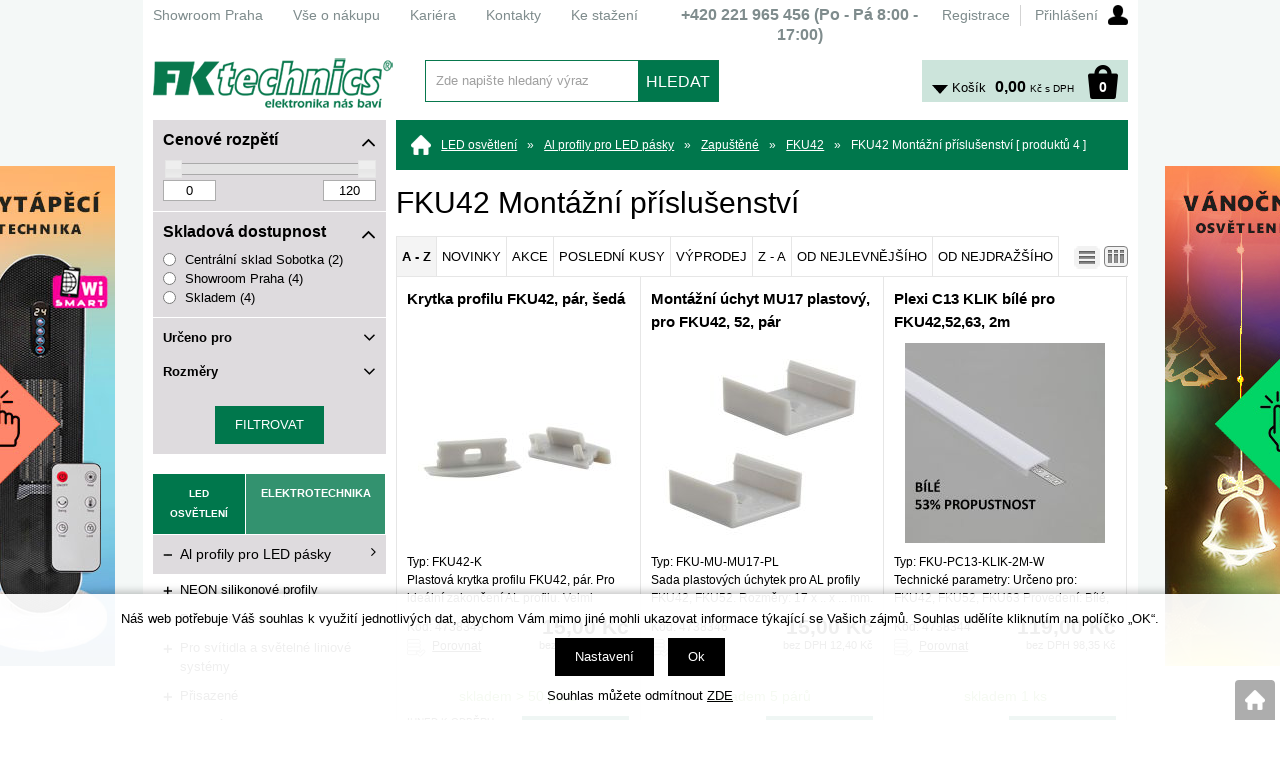

--- FILE ---
content_type: text/html; charset=windows-1250
request_url: https://shop.fkt.cz/fku42-montazni-prislusenstvi-katskupcp0303000002.php
body_size: 42893
content:
<!DOCTYPE html>
<html lang="cs">
<head>
    <meta name="google-site-verification" content="g_wyFRKcWTfo6XXXO0ODn07uNp8zQUi6BZ3k5Y7rN4A" />
    <meta http-equiv="Content-type" content="text/html; charset=windows-1250" />
        <title>FKU42 Montážní příslušenství > FKU42 | FK technics</title>
    <meta name="Description" lang="cs" content="FKU42 Montážní příslušenství" />
    <meta name="Keywords" lang="cs" content="FKU42 Montážní příslušenství" />
    <meta name="Author" content="SOFICO-CZ, a. s. | www.sofico.cz" />
    <meta name="SKYPE_TOOLBAR" content="SKYPE_TOOLBAR_PARSER_COMPATIBLE" />
            
        <meta name="robots" content="all, follow, index" />
                    <link rel="canonical" href="https://shop.fkt.cz/fku42-montazni-prislusenstvi-katskupcp0303000002.php" />
            <link rel="home" href="https://shop.fkt.cz/" />
    <link rel="shortcut icon" href="https://shop.fkt.cz/grafika/favicon.ico" />
    <style type="text/css">.VO_cena{display:block !important}.MO_cena{display:none !important}</style>    <link rel="stylesheet" type="text/css" media="all" href="https://shop.fkt.cz/css/font-awesome-4.7.0/css/font-awesome.min.css" />
            <link rel="stylesheet" type="text/css" media="all" href="https://shop.fkt.cz/css/styles.min.css?1901202621" />
        <!--[if IE 8]>
      <link rel="stylesheet" type="text/css" href="https://shop.fkt.cz/css/ie/ie8.css?1901202621" />
    <![endif]-->
        <meta content="width=device-width, initial-scale=1.0, maximum-scale=100.0, minimum-scale=1.0, user-scalable=yes" name="viewport" />
            <link rel="stylesheet" type="text/css" media="screen and (max-width: 750px)" href="https://shop.fkt.cz/css/mobil/mobil.min.css?1901202621" />
        
    <!--[if lt IE 7]>
    <script defer type="text/javascript" src="https://shop.fkt.cz/js/pngfix.js"></script>
    <![endif]-->
    <script type="text/javascript" src="//ajax.googleapis.com/ajax/libs/jquery/1.10.2/jquery.min.js"></script>
    <script type="text/javascript" src="//ajax.googleapis.com/ajax/libs/jqueryui/1.10.2/jquery-ui.min.js"></script>
            <script type="text/javascript" src="https://shop.fkt.cz/js/js-scripts.min.js?1901202621"></script>
            <script type="text/javascript" src="https://shop.fkt.cz/js/jsphp-scripts.js?CS1901202621&cookies=1"></script>
    </head>

<body id="p-cat" class="pc-ver" style="background-image:url('https://shop.fkt.cz/obrazky/8ccac7158b1c72556a2c33b2938ac44c.jpg');">
    
    <div id="top_bar_bg" class="noprint">
        <div id="top_bar" class="top_bar grid">
                        <div id="top_bar_right">
                
        <div id="registrace">
            <a accesskey="7" href="https://shop.fkt.cz/registrace.php">Registrace</a>
        </div>        
    <div id="login" onclick="show_login_form();return false;">
        <a id="login_link" href="https://shop.fkt.cz/prihlaseni.php" accesskey="6">
            <span class="nadpis">
                Přihlášení
            </span>
        </a>
    </div>   
    <div id="login_form" class="close_popup_click_outside">
        <div id="login_form_1">
            <span id="login_close" class="close_icon" onclick="close_login_form();">X</span>
            <div class="nadpis">
                Přihlášení
            </div>
            <div class="content"> 
                
        <form method="post" action="https://shop.fkt.cz/prihlaseni.php" onsubmit="return checkForm(this)">
            <div>
                <input type="hidden" name="action" value="prihlaseni-login" />
                <input type="hidden" name="pobocka_login" value="1" />
            </div>
            <table>
                <tr>
                    <td colspan="2">
                        <input accesskey="6" class="input_text" id="log-box-name" type="text" name="username" value="" placeholder="přihlašovací jméno" />
                    </td>
                </tr>
                <tr>
                    <td colspan="2">
                        <input class="input_text" id="log-box-pass" type="password" name="password" value="" placeholder="heslo" />
                    </td>
                </tr>
                <tr>
                    <td>
                        <input class="input_submit button big" type="submit" value="Přihlásit" />
                    </td>
                    <td>
                        <a href="https://shop.fkt.cz/prihlaseni.php" rel="nofollow">Zapomněli jste heslo?</a><br />
                        <a accesskey="7" href="https://shop.fkt.cz/registrace.php" rel="nofollow">Registrace</a>
                    </td>
                </tr>
            </table>
        </form>         
            </div>
        </div>
    </div>            </div>
            
            
    <div class="menu menu_1 noprint">
      <ul><li class="level_1  first id_5"><a class="level_1  first id_5" href="http://stranka.fkt.cz/showroom/">Showroom Praha</a></li><li class="level_1 id_1"><a class="level_1 id_1" href="https://shop.fkt.cz/vse-o-nakupu-pg1.php">Vše o nákupu</a><ul class="level_1"><li class="level_2"><a class="level_2" href="http://stranka.fkt.cz/jak-nakupovat/">Jak nakupovat</a></li><li class="level_2"><a class="level_2" href="http://stranka.fkt.cz/doprava-a-platba/">Doprava a platba</a></li><li class="level_2"><a class="level_2" href="http://stranka.fkt.cz/technicke-poradenstvi/">Technické poradenství</a></li><li class="level_2"><a class="level_2" href="http://stranka.fkt.cz/obchodni-podminky/">Obchodní podmínky</a></li><li class="level_2"><a class="level_2" href="http://stranka.fkt.cz/ochrana-osobnich-udaju/">Ochrana osobních údajů</a></li><li class="level_2"><a class="level_2" href="http://stranka.fkt.cz/elektronicka-evidence-sluzeb/">Elektronická evidence tržeb</a></li></ul></li><li class="level_1 id_10"><a class="level_1 id_10" href="http://stranka.fkt.cz/kariera/">Kariéra</a></li><li class="level_1 id_4"><a class="level_1 id_4" href="http://stranka.fkt.cz/kontakty/">Kontakty</a></li><li class="level_1  last id_13"><a class="level_1  last id_13" href="http://stranka.fkt.cz/download/">Ke stažení</a></li></ul>
      <div class="cleaner"></div>
    </div>
     <div class="hlavni_nadpis"><strong>+420 <strong>221 965 456</strong> (Po - Pá 8:00 - 17:00)</strong></div>            <div class="cleaner"></div>
        </div>
    </div>

    <div id="header_bg" class="noprint">
        <div id="header" class="grid">
            <a id="logo" href="https://shop.fkt.cz/"></a> 
    <div class="search">
        <form method="get" action="https://shop.fkt.cz/vyhledavani.php" class="asholder" id="frmVyhledavani" onsubmit="return checkVyhledavaniForm()">
            <div class="search_1">
                <span class="search_input"><input accesskey="4" id="vyhledavani_text" class="input_text it-search" type="text" name="katalog-hledany-string" maxlength="100" value="Zde napište hledaný výraz" onfocus="if (this.value==this.defaultValue){this.value='';}" onblur="if (this.value==''){this.value=this.defaultValue;}" /></span>
                <span class="search_button"><input class="input_submit bt-search" type="submit" value="HLEDAT" /></span>
            </div>
        </form>
        <div id="naseptavac_content"></div>
    </div> 
    <div id="basket">
        <a id="basket_link" href="https://shop.fkt.cz/kosik.php" accesskey="5">
            <span class="nadpis">
                <span id="basket_show_popup" onclick="document.getElementById('basket_products').style.display='block'; return false;"></span>
                Košík
            </span>
            <span id="basket_price">
                <span id="basket_suma">0,00</span>
                <span id="basket_mena">Kč s DPH</span>
            </span>
            <span id="basket_ks">                  
                0 
            </span>
        </a>
   
        <div id="basket_products" class="close_popup_click_outside">
            <div id="basket_products_1">
                <span id="basket_close" class="close_icon" onclick="document.getElementById('basket_products').style.display='none'; return false;">X</span>
                <a id="basket_products_icon" href="https://shop.fkt.cz/kosik.php">0</a>
                <div class="nadpis">
                    Košík
                    <span class="basket_price"></span>
                </div>
                <div class="nadpis_table">
                    <span>OBSAH KOŠÍKU</span>
                </div>
                <div id="basket_products_tbl"></div>
                <div>
                    <a class="button big" href="https://shop.fkt.cz/prihlaseni.php">PŘIHLÁSIT SE</a>              
                    <a class="button big kosik" href="https://shop.fkt.cz/kosik.php">PŘEJÍT DO KOŠÍKU</a>
                </div>
                
                    <div class="link">
                        <a href="https://shop.fkt.cz/registrace.php">Nová registrace</a><br />
                        <a href="https://shop.fkt.cz/prihlaseni.php">Zapomněli jste heslo ?</a>
                    </div>
                
            </div>
        </div>
    </div>             <div class="cleaner"></div>
        </div>
    </div>

    
    <div id="content_bg">
        <div id="content" class="grid">
                        <a id="fixed_basket" href="https://shop.fkt.cz/kosik.php"></a>
            
            
                        <div id="col-1" class="noprint">
                <div id="col-1-in">
                    
        <div class="filtry_bg">
            <form method="get" action="">
                <div class="filtry">
                                     
            <div class="parametr cena_od_do open">
                <div class="nadpis">Cenové rozpětí<i class="fa fa-angle-down fa-2x"></i><i class="fa fa-angle-up fa-2x"></i></div>
                <div class="hodnoty">
                    <script type="text/javascript">
                        $(function() {
                        $("#filtr_cena_od_do .slider-range").slider({
                            range:true,
                            animate:false,
                            min:0,
                            max:120,
                            values: [0, 120],
                            slide: function(event, ui) {
                                $("#filtr_cena_od_do .min").val(ui.values[0]);
                                $("#filtr_cena_od_do .max").val(ui.values[1]);
                            }
                            });
                        });
                    </script>  
                    <div id="filtr_cena_od_do" class="input_range">                                       
                        <div class="slider-range"></div> 
                        <input class="max" type="number" min="0" max="120" name="CENA_DO" value="120" />
                        <input class="min" type="number" min="0" max="120" name="CENA_OD" value="0" />                       
                        <div class="cleaner"></div>
                    </div> 
                </div>
            </div>
                    
            <div class="parametr open cena_od_do">
                <div class="nadpis">Skladová dostupnost<i class="fa fa-angle-down fa-2x"></i><i class="fa fa-angle-up fa-2x"></i></div>
                <div class="hodnoty">
                    <label for="filtr_sklad_F102">
                        <input id="filtr_sklad_F102" type="radio" name="filtr[sklad][]" value="F102" >
                        Centrální sklad Sobotka (2)
                    </label>
                    <label for="filtr_sklad_P300">
                        <input id="filtr_sklad_P300" type="radio" name="filtr[sklad][]" value="P300" >
                        Showroom Praha (4)
                    </label>
                    <label for="filtr_sklad_hlavni">
                        <input id="filtr_sklad_hlavni" type="radio" name="filtr[sklad][]" value="hlavni" >
                        Skladem (4)
                    </label></div>
            </div>
            <div class="parametr close">
                <div class="nadpis">Určeno pro<i class="fa fa-angle-down fa-2x"></i><i class="fa fa-angle-up fa-2x"></i></div>
                <div class="hodnoty">
                    <label for="filtr_14_2193">
                        <input id="filtr_14_2193" type="checkbox" name="filtr[14][]" value="2193" >
                        FKU42 (1)
                    </label>
                    <label for="filtr_14_3788">
                        <input id="filtr_14_3788" type="checkbox" name="filtr[14][]" value="3788" >
                        FKU42, FKU52 (1)
                    </label>
                    <label for="filtr_14_3991">
                        <input id="filtr_14_3991" type="checkbox" name="filtr[14][]" value="3991" >
                        FKU42, FKU52, FKU63 (1)
                    </label>
                    <label for="filtr_14_7425">
                        <input id="filtr_14_7425" type="checkbox" name="filtr[14][]" value="7425" >
                        FKU45, FKU52, FKU63 (1)
                    </label></div>
            </div>
            <div class="parametr close">
                <div class="nadpis">Rozměry<i class="fa fa-angle-down fa-2x"></i><i class="fa fa-angle-up fa-2x"></i></div>
                <div class="hodnoty">
                    <label for="filtr_78_4315">
                        <input id="filtr_78_4315" type="checkbox" name="filtr[78][]" value="4315" >
                        19x17x6 mm (1)
                    </label></div>
            </div>
                </div>
                
                
                
                <div class="buttons"><input type="submit" value="Filtrovat"></div>
            </form>
        </div>


    <div class="categories_strom">
        <a href="https://shop.fkt.cz/?STROM=2" class="active" rel="nofollow"><strong>LED OSVĚTLENÍ</strong></a>
        <a href="https://shop.fkt.cz/?STROM=1" class="" rel="nofollow"><strong>ELEKTROTECHNIKA</strong></a>
    </div>


    <div class="categories_bg">
        <div id="cat1mobil_show" class="mobil categories_mobil_show show" onclick="tree_categories('#cat1mobil_show', '#cat1');">
            Kategorie zboží<span class="icon"></span>
        </div>
        <div id="cat1" class="categories_tree hidden">
            <ul>
<li class='9c95319bf2 level_1 subcategories   open'>
  <span class='icon 9c95319bf2 level_1 subcategories   open' onclick="open_close_categories('9c95319bf2', this);" ></span>
  <span class='a_bg level_1 subcategories'><a class='9c95319bf2 level_1 subcategories   open' title='Al profily pro LED pásky' href='https://shop.fkt.cz/al-profily-pro-led-pasky-katskupcp.php'><span class='name level_1'><i class="hover_icon level_1 fa fa-angle-right"></i>Al profily pro LED pásky</span></a></span><ul class='9c95319bf2 level_1 subcategories   open'>
<li class='8282258003 level_2 subcategories   is_foto'>
  <span class='icon 8282258003 level_2 subcategories' onclick="open_close_categories('8282258003', this);" ></span>
  <span class='a_bg level_2 subcategories'><a class='foto level_2' href='https://shop.fkt.cz/neon-silikonove-profily-katskupcp07.php' title='NEON silikonové profily'><img src='https://shop.fkt.cz/pic_skupiny_zbozi/79af6c9367efb927796203fcf1bd010e.png' alt='NEON silikonové profily' title='NEON silikonové profily' /></a><a class='8282258003 level_2 subcategories   is_foto' title='NEON silikonové profily' href='https://shop.fkt.cz/neon-silikonove-profily-katskupcp07.php'><span class='name level_2'>NEON silikonové profily</span></a></span><ul class='8282258003 level_2 subcategories is_foto '>
<li class='3615dad7e6 level_3 nosubcategories'>
  <span class='icon 3615dad7e6 level_3 nosubcategories' ></span>
  <span class='a_bg level_3 nosubcategories'><a class='3615dad7e6 level_3 nosubcategories' title='NEON8 montážní příslušenství' href='https://shop.fkt.cz/neon8-montazni-prislusenstvi-katskupcp0702.php'><span class='name level_3'>NEON8 montážní příslušenství</span></a></span></li>
<li class='3543bc1c42 level_3 nosubcategories'>
  <span class='icon 3543bc1c42 level_3 nosubcategories' ></span>
  <span class='a_bg level_3 nosubcategories'><a class='3543bc1c42 level_3 nosubcategories' title='NEON8 silikonový profil' href='https://shop.fkt.cz/neon8-silikonovy-profil-katskupcp0701.php'><span class='name level_3'>NEON8 silikonový profil</span></a></span></li></ul></li>
<li class='963cf53b0a level_2 subcategories   is_foto'>
  <span class='icon 963cf53b0a level_2 subcategories' onclick="open_close_categories('963cf53b0a', this);" ></span>
  <span class='a_bg level_2 subcategories'><a class='foto level_2' href='https://shop.fkt.cz/pro-sklenene-police-katskupcp05.php' title='Pro skleněné police'><img src='https://shop.fkt.cz/pic_skupiny_zbozi/810d5a8bf3646af411676cf3bc44d13e.jpg' alt='Pro skleněné police' title='Pro skleněné police' /></a><a class='963cf53b0a level_2 subcategories   is_foto' title='Pro skleněné police' href='https://shop.fkt.cz/pro-sklenene-police-katskupcp05.php'><span class='name level_2'>Pro skleněné police</span></a></span><ul class='963cf53b0a level_2 subcategories is_foto '>
<li class='69bdb30741 level_3 subcategories'>
  <span class='icon 69bdb30741 level_3 subcategories' onclick="open_close_categories('69bdb30741', this);" ></span>
  <span class='a_bg level_3 subcategories'><a class='69bdb30741 level_3 subcategories' title='FKU17' href='https://shop.fkt.cz/fku17-katskupcp0501.php'><span class='name level_3'>FKU17</span></a></span><ul class='69bdb30741 level_3 subcategories  '>
<li class='371c53bbac level_4 nosubcategories'>
  <span class='icon 371c53bbac level_4 nosubcategories' ></span>
  <span class='a_bg level_4 nosubcategories'><a class='371c53bbac level_4 nosubcategories' title='FKU17 AL profily' href='https://shop.fkt.cz/fku17-al-profily-katskupcp0501000001.php'><span class='name level_4'>FKU17 AL profily</span></a></span></li>
<li class='353f5f9464 level_4 nosubcategories'>
  <span class='icon 353f5f9464 level_4 nosubcategories' ></span>
  <span class='a_bg level_4 nosubcategories'><a class='353f5f9464 level_4 nosubcategories' title='FKU17 Montážní příslušenství' href='https://shop.fkt.cz/fku17-montazni-prislusenstvi-katskupcp0501000002.php'><span class='name level_4'>FKU17 Montážní příslušenství</span></a></span></li></ul></li>
<li class='3c034ff03a level_3 subcategories'>
  <span class='icon 3c034ff03a level_3 subcategories' onclick="open_close_categories('3c034ff03a', this);" ></span>
  <span class='a_bg level_3 subcategories'><a class='3c034ff03a level_3 subcategories' title='FKU18' href='https://shop.fkt.cz/fku18-katskupcp0502.php'><span class='name level_3'>FKU18</span></a></span><ul class='3c034ff03a level_3 subcategories  '>
<li class='2889d7c0b5 level_4 nosubcategories'>
  <span class='icon 2889d7c0b5 level_4 nosubcategories' ></span>
  <span class='a_bg level_4 nosubcategories'><a class='2889d7c0b5 level_4 nosubcategories' title='FKU18 AL profily' href='https://shop.fkt.cz/fku18-al-profily-katskupcp0502000001.php'><span class='name level_4'>FKU18 AL profily</span></a></span></li>
<li class='a8d8f837b1 level_4 nosubcategories'>
  <span class='icon a8d8f837b1 level_4 nosubcategories' ></span>
  <span class='a_bg level_4 nosubcategories'><a class='a8d8f837b1 level_4 nosubcategories' title='FKU18 Montážní příslušenství' href='https://shop.fkt.cz/fku18-montazni-prislusenstvi-katskupcp0502000002.php'><span class='name level_4'>FKU18 Montážní příslušenství</span></a></span></li>
<li class='1e68611b6f level_4 nosubcategories'>
  <span class='icon 1e68611b6f level_4 nosubcategories' ></span>
  <span class='a_bg level_4 nosubcategories'><a class='1e68611b6f level_4 nosubcategories' title='FKU18 Sety AL profily+ plexi' href='https://shop.fkt.cz/fku18-sety-al-profily-plexi-katskupcp0502000003.php'><span class='name level_4'>FKU18 Sety AL profily+ plexi</span></a></span></li></ul></li>
<li class='11dbae6b68 level_3 subcategories'>
  <span class='icon 11dbae6b68 level_3 subcategories' onclick="open_close_categories('11dbae6b68', this);" ></span>
  <span class='a_bg level_3 subcategories'><a class='11dbae6b68 level_3 subcategories' title='FKU19' href='https://shop.fkt.cz/fku19-katskupcp0504.php'><span class='name level_3'>FKU19</span></a></span><ul class='11dbae6b68 level_3 subcategories  '>
<li class='bd12b21c20 level_4 nosubcategories'>
  <span class='icon bd12b21c20 level_4 nosubcategories' ></span>
  <span class='a_bg level_4 nosubcategories'><a class='bd12b21c20 level_4 nosubcategories' title='FKU19 AL profily' href='https://shop.fkt.cz/fku19-al-profily-katskupcp0504000001.php'><span class='name level_4'>FKU19 AL profily</span></a></span></li>
<li class='cf9d5674ee level_4 nosubcategories'>
  <span class='icon cf9d5674ee level_4 nosubcategories' ></span>
  <span class='a_bg level_4 nosubcategories'><a class='cf9d5674ee level_4 nosubcategories' title='FKU19 Montážní příslušenství' href='https://shop.fkt.cz/fku19-montazni-prislusenstvi-katskupcp0504000002.php'><span class='name level_4'>FKU19 Montážní příslušenství</span></a></span></li></ul></li>
<li class='bda1eb7334 level_3 subcategories'>
  <span class='icon bda1eb7334 level_3 subcategories' onclick="open_close_categories('bda1eb7334', this);" ></span>
  <span class='a_bg level_3 subcategories'><a class='bda1eb7334 level_3 subcategories' title='FKU30' href='https://shop.fkt.cz/fku30-katskupcp0503.php'><span class='name level_3'>FKU30</span></a></span><ul class='bda1eb7334 level_3 subcategories  '>
<li class='b30349f18c level_4 nosubcategories'>
  <span class='icon b30349f18c level_4 nosubcategories' ></span>
  <span class='a_bg level_4 nosubcategories'><a class='b30349f18c level_4 nosubcategories' title='FKU30 AL profily' href='https://shop.fkt.cz/fku30-al-profily-katskupcp0503000001.php'><span class='name level_4'>FKU30 AL profily</span></a></span></li></ul></li></ul></li>
<li class='5a19b4a8df level_2 subcategories   is_foto'>
  <span class='icon 5a19b4a8df level_2 subcategories' onclick="open_close_categories('5a19b4a8df', this);" ></span>
  <span class='a_bg level_2 subcategories'><a class='foto level_2' href='https://shop.fkt.cz/pro-svitidla-a-svetelne-liniove-systemy-katskupcp06.php' title='Pro svítidla a světelné liniové systémy'><img src='https://shop.fkt.cz/pic_skupiny_zbozi/acf2d2c986213a349159bf028bac499e.jpg' alt='Pro svítidla a světelné liniové systémy' title='Pro svítidla a světelné liniové systémy' /></a><a class='5a19b4a8df level_2 subcategories   is_foto' title='Pro svítidla a světelné liniové systémy' href='https://shop.fkt.cz/pro-svitidla-a-svetelne-liniove-systemy-katskupcp06.php'><span class='name level_2'>Pro svítidla a světelné liniové systémy</span></a></span><ul class='5a19b4a8df level_2 subcategories is_foto '>
<li class='54d815368d level_3 subcategories'>
  <span class='icon 54d815368d level_3 subcategories' onclick="open_close_categories('54d815368d', this);" ></span>
  <span class='a_bg level_3 subcategories'><a class='54d815368d level_3 subcategories' title='Přisazené liniové systémy' href='https://shop.fkt.cz/prisazene-liniove-systemy-katskupcp0601.php'><span class='name level_3'>Přisazené liniové systémy</span></a></span><ul class='54d815368d level_3 subcategories  '>
<li class='7511784657 level_4 subcategories'>
  <span class='icon 7511784657 level_4 subcategories' onclick="open_close_categories('7511784657', this);" ></span>
  <span class='a_bg level_4 subcategories'><a class='7511784657 level_4 subcategories' title='FKU75' href='https://shop.fkt.cz/fku75-katskupcp060101.php'><span class='name level_4'>FKU75</span></a></span><ul class='7511784657 level_4 subcategories  '>
<li class='d4276ee9ea level_5 nosubcategories'>
  <span class='icon d4276ee9ea level_5 nosubcategories' ></span>
  <span class='a_bg level_5 nosubcategories'><a class='d4276ee9ea level_5 nosubcategories' title='FKU75 AL profily' href='https://shop.fkt.cz/fku75-al-profily-katskupcp0601010001.php'><span class='name level_5'>FKU75 AL profily</span></a></span></li>
<li class='acff73dda3 level_5 nosubcategories'>
  <span class='icon acff73dda3 level_5 nosubcategories' ></span>
  <span class='a_bg level_5 nosubcategories'><a class='acff73dda3 level_5 nosubcategories' title='FKU75 AL tvarovky,  spojky' href='https://shop.fkt.cz/fku75-al-tvarovky-spojky-katskupcp0601010003.php'><span class='name level_5'>FKU75 AL tvarovky,  spojky</span></a></span></li>
<li class='eef31ac53a level_5 nosubcategories'>
  <span class='icon eef31ac53a level_5 nosubcategories' ></span>
  <span class='a_bg level_5 nosubcategories'><a class='eef31ac53a level_5 nosubcategories' title='FKU75 Montážní příslušenství' href='https://shop.fkt.cz/fku75-montazni-prislusenstvi-katskupcp0601010002.php'><span class='name level_5'>FKU75 Montážní příslušenství</span></a></span></li></ul></li>
<li class='ac19f86c34 level_4 subcategories'>
  <span class='icon ac19f86c34 level_4 subcategories' onclick="open_close_categories('ac19f86c34', this);" ></span>
  <span class='a_bg level_4 subcategories'><a class='ac19f86c34 level_4 subcategories' title='FKU78-02' href='https://shop.fkt.cz/fku78-02-katskupcp060102.php'><span class='name level_4'>FKU78-02</span></a></span><ul class='ac19f86c34 level_4 subcategories  '>
<li class='dc7539b5df level_5 nosubcategories'>
  <span class='icon dc7539b5df level_5 nosubcategories' ></span>
  <span class='a_bg level_5 nosubcategories'><a class='dc7539b5df level_5 nosubcategories' title='FKU78-02 AL profily' href='https://shop.fkt.cz/fku78-02-al-profily-katskupcp0601020001.php'><span class='name level_5'>FKU78-02 AL profily</span></a></span></li>
<li class='583d0c78a0 level_5 nosubcategories'>
  <span class='icon 583d0c78a0 level_5 nosubcategories' ></span>
  <span class='a_bg level_5 nosubcategories'><a class='583d0c78a0 level_5 nosubcategories' title='FKU78-02 AL tvarovky,  spojky' href='https://shop.fkt.cz/fku78-02-al-tvarovky-spojky-katskupcp0601020003.php'><span class='name level_5'>FKU78-02 AL tvarovky,  spojky</span></a></span></li>
<li class='5e7071c8de level_5 nosubcategories'>
  <span class='icon 5e7071c8de level_5 nosubcategories' ></span>
  <span class='a_bg level_5 nosubcategories'><a class='5e7071c8de level_5 nosubcategories' title='FKU78-02 Montážní příslušenství' href='https://shop.fkt.cz/fku78-02-montazni-prislusenstvi-katskupcp0601020002.php'><span class='name level_5'>FKU78-02 Montážní příslušenství</span></a></span></li></ul></li></ul></li>
<li class='c4af4c385f level_3 subcategories'>
  <span class='icon c4af4c385f level_3 subcategories' onclick="open_close_categories('c4af4c385f', this);" ></span>
  <span class='a_bg level_3 subcategories'><a class='c4af4c385f level_3 subcategories' title='Zapuštěné liniové systémy' href='https://shop.fkt.cz/zapustene-liniove-systemy-katskupcp0602.php'><span class='name level_3'>Zapuštěné liniové systémy</span></a></span><ul class='c4af4c385f level_3 subcategories  '>
<li class='af2da110d7 level_4 subcategories'>
  <span class='icon af2da110d7 level_4 subcategories' onclick="open_close_categories('af2da110d7', this);" ></span>
  <span class='a_bg level_4 subcategories'><a class='af2da110d7 level_4 subcategories' title='FKU78-04' href='https://shop.fkt.cz/fku78-04-katskupcp060201.php'><span class='name level_4'>FKU78-04</span></a></span><ul class='af2da110d7 level_4 subcategories  '>
<li class='e751590e0b level_5 nosubcategories'>
  <span class='icon e751590e0b level_5 nosubcategories' ></span>
  <span class='a_bg level_5 nosubcategories'><a class='e751590e0b level_5 nosubcategories' title='FKU78-04 AL profily' href='https://shop.fkt.cz/fku78-04-al-profily-katskupcp0602010001.php'><span class='name level_5'>FKU78-04 AL profily</span></a></span></li>
<li class='c8180c2d6e level_5 nosubcategories'>
  <span class='icon c8180c2d6e level_5 nosubcategories' ></span>
  <span class='a_bg level_5 nosubcategories'><a class='c8180c2d6e level_5 nosubcategories' title='FKU78-04 Al tvarovky,  spojky' href='https://shop.fkt.cz/fku78-04-al-tvarovky-spojky-katskupcp0602010003.php'><span class='name level_5'>FKU78-04 Al tvarovky,  spojky</span></a></span></li>
<li class='b9f8669ac6 level_5 nosubcategories'>
  <span class='icon b9f8669ac6 level_5 nosubcategories' ></span>
  <span class='a_bg level_5 nosubcategories'><a class='b9f8669ac6 level_5 nosubcategories' title='FKU78-04 Montážní příslušenství' href='https://shop.fkt.cz/fku78-04-montazni-prislusenstvi-katskupcp0602010002.php'><span class='name level_5'>FKU78-04 Montážní příslušenství</span></a></span></li></ul></li>
<li class='558461d25e level_4 subcategories'>
  <span class='icon 558461d25e level_4 subcategories' onclick="open_close_categories('558461d25e', this);" ></span>
  <span class='a_bg level_4 subcategories'><a class='558461d25e level_4 subcategories' title='FKU78-05' href='https://shop.fkt.cz/fku78-05-katskupcp060202.php'><span class='name level_4'>FKU78-05</span></a></span><ul class='558461d25e level_4 subcategories  '>
<li class='d79e6e34bf level_5 nosubcategories'>
  <span class='icon d79e6e34bf level_5 nosubcategories' ></span>
  <span class='a_bg level_5 nosubcategories'><a class='d79e6e34bf level_5 nosubcategories' title='FKU78-05 AL profily' href='https://shop.fkt.cz/fku78-05-al-profily-katskupcp0602020001.php'><span class='name level_5'>FKU78-05 AL profily</span></a></span></li>
<li class='926c8e87a2 level_5 nosubcategories'>
  <span class='icon 926c8e87a2 level_5 nosubcategories' ></span>
  <span class='a_bg level_5 nosubcategories'><a class='926c8e87a2 level_5 nosubcategories' title='FKU78-05 AL tvarovky,  spojky' href='https://shop.fkt.cz/fku78-05-al-tvarovky-spojky-katskupcp0602020003.php'><span class='name level_5'>FKU78-05 AL tvarovky,  spojky</span></a></span></li>
<li class='2c58d33fae level_5 nosubcategories'>
  <span class='icon 2c58d33fae level_5 nosubcategories' ></span>
  <span class='a_bg level_5 nosubcategories'><a class='2c58d33fae level_5 nosubcategories' title='FKU78-05 Montážní příslušenství' href='https://shop.fkt.cz/fku78-05-montazni-prislusenstvi-katskupcp0602020002.php'><span class='name level_5'>FKU78-05 Montážní příslušenství</span></a></span></li></ul></li>
<li class='6beb22ae71 level_4 subcategories'>
  <span class='icon 6beb22ae71 level_4 subcategories' onclick="open_close_categories('6beb22ae71', this);" ></span>
  <span class='a_bg level_4 subcategories'><a class='6beb22ae71 level_4 subcategories' title='FKU78-07' href='https://shop.fkt.cz/fku78-07-katskupcp060203.php'><span class='name level_4'>FKU78-07</span></a></span><ul class='6beb22ae71 level_4 subcategories  '>
<li class='b7afbaf1ea level_5 nosubcategories'>
  <span class='icon b7afbaf1ea level_5 nosubcategories' ></span>
  <span class='a_bg level_5 nosubcategories'><a class='b7afbaf1ea level_5 nosubcategories' title='FKU78-07 AL profily' href='https://shop.fkt.cz/fku78-07-al-profily-katskupcp0602030001.php'><span class='name level_5'>FKU78-07 AL profily</span></a></span></li>
<li class='1ffd39695e level_5 nosubcategories'>
  <span class='icon 1ffd39695e level_5 nosubcategories' ></span>
  <span class='a_bg level_5 nosubcategories'><a class='1ffd39695e level_5 nosubcategories' title='FKU78-07 Al tvarovky,  spojky' href='https://shop.fkt.cz/fku78-07-al-tvarovky-spojky-katskupcp0602030003.php'><span class='name level_5'>FKU78-07 Al tvarovky,  spojky</span></a></span></li>
<li class='4f2cfad888 level_5 nosubcategories'>
  <span class='icon 4f2cfad888 level_5 nosubcategories' ></span>
  <span class='a_bg level_5 nosubcategories'><a class='4f2cfad888 level_5 nosubcategories' title='FKU78-07 Montážní příslušenství' href='https://shop.fkt.cz/fku78-07-montazni-prislusenstvi-katskupcp0602030002.php'><span class='name level_5'>FKU78-07 Montážní příslušenství</span></a></span></li></ul></li></ul></li></ul></li>
<li class='e343a02253 level_2 subcategories   is_foto'>
  <span class='icon e343a02253 level_2 subcategories' onclick="open_close_categories('e343a02253', this);" ></span>
  <span class='a_bg level_2 subcategories'><a class='foto level_2' href='https://shop.fkt.cz/prisazene-katskupcp01.php' title='Přisazené'><img src='https://shop.fkt.cz/pic_skupiny_zbozi/fb6192d63577cdfacbd5de5fc75f4d47.jpg' alt='Přisazené' title='Přisazené' /></a><a class='e343a02253 level_2 subcategories   is_foto' title='Přisazené' href='https://shop.fkt.cz/prisazene-katskupcp01.php'><span class='name level_2'>Přisazené</span></a></span><ul class='e343a02253 level_2 subcategories is_foto '>
<li class='1d07d181ec level_3 subcategories'>
  <span class='icon 1d07d181ec level_3 subcategories' onclick="open_close_categories('1d07d181ec', this);" ></span>
  <span class='a_bg level_3 subcategories'><a class='1d07d181ec level_3 subcategories' title='FKU11' href='https://shop.fkt.cz/fku11-katskupcp0104.php'><span class='name level_3'>FKU11</span></a></span><ul class='1d07d181ec level_3 subcategories  '>
<li class='33bdb48d78 level_4 nosubcategories'>
  <span class='icon 33bdb48d78 level_4 nosubcategories' ></span>
  <span class='a_bg level_4 nosubcategories'><a class='33bdb48d78 level_4 nosubcategories' title='FKU11 AL profily' href='https://shop.fkt.cz/fku11-al-profily-katskupcp0104000001.php'><span class='name level_4'>FKU11 AL profily</span></a></span></li>
<li class='cc76bf6910 level_4 nosubcategories'>
  <span class='icon cc76bf6910 level_4 nosubcategories' ></span>
  <span class='a_bg level_4 nosubcategories'><a class='cc76bf6910 level_4 nosubcategories' title='FKU11 Montážní příslušenství' href='https://shop.fkt.cz/fku11-montazni-prislusenstvi-katskupcp0104000002.php'><span class='name level_4'>FKU11 Montážní příslušenství</span></a></span></li></ul></li>
<li class='9e81ce9127 level_3 subcategories'>
  <span class='icon 9e81ce9127 level_3 subcategories' onclick="open_close_categories('9e81ce9127', this);" ></span>
  <span class='a_bg level_3 subcategories'><a class='9e81ce9127 level_3 subcategories' title='FKU13' href='https://shop.fkt.cz/fku13-katskupcp0102.php'><span class='name level_3'>FKU13</span></a></span><ul class='9e81ce9127 level_3 subcategories  '>
<li class='3dc9956e7f level_4 nosubcategories'>
  <span class='icon 3dc9956e7f level_4 nosubcategories' ></span>
  <span class='a_bg level_4 nosubcategories'><a class='3dc9956e7f level_4 nosubcategories' title='FKU13 AL profily' href='https://shop.fkt.cz/fku13-al-profily-katskupcp0102000001.php'><span class='name level_4'>FKU13 AL profily</span></a></span></li>
<li class='9114be2b2a level_4 nosubcategories'>
  <span class='icon 9114be2b2a level_4 nosubcategories' ></span>
  <span class='a_bg level_4 nosubcategories'><a class='9114be2b2a level_4 nosubcategories' title='FKU13 Montážní příslušenství' href='https://shop.fkt.cz/fku13-montazni-prislusenstvi-katskupcp0102000002.php'><span class='name level_4'>FKU13 Montážní příslušenství</span></a></span></li></ul></li>
<li class='f5b59434f6 level_3 subcategories'>
  <span class='icon f5b59434f6 level_3 subcategories' onclick="open_close_categories('f5b59434f6', this);" ></span>
  <span class='a_bg level_3 subcategories'><a class='f5b59434f6 level_3 subcategories' title='FKU15' href='https://shop.fkt.cz/fku15-katskupcp0107.php'><span class='name level_3'>FKU15</span></a></span><ul class='f5b59434f6 level_3 subcategories  '>
<li class='21cb827180 level_4 nosubcategories'>
  <span class='icon 21cb827180 level_4 nosubcategories' ></span>
  <span class='a_bg level_4 nosubcategories'><a class='21cb827180 level_4 nosubcategories' title='FKU15 AL profily' href='https://shop.fkt.cz/fku15-al-profily-katskupcp0107000001.php'><span class='name level_4'>FKU15 AL profily</span></a></span></li>
<li class='97a0c9284b level_4 nosubcategories'>
  <span class='icon 97a0c9284b level_4 nosubcategories' ></span>
  <span class='a_bg level_4 nosubcategories'><a class='97a0c9284b level_4 nosubcategories' title='FKU15 Montážní příslušenství' href='https://shop.fkt.cz/fku15-montazni-prislusenstvi-katskupcp0107000002.php'><span class='name level_4'>FKU15 Montážní příslušenství</span></a></span></li></ul></li>
<li class='a9c8205077 level_3 subcategories'>
  <span class='icon a9c8205077 level_3 subcategories' onclick="open_close_categories('a9c8205077', this);" ></span>
  <span class='a_bg level_3 subcategories'><a class='a9c8205077 level_3 subcategories' title='FKU20' href='https://shop.fkt.cz/fku20-katskupcp0113.php'><span class='name level_3'>FKU20</span></a></span><ul class='a9c8205077 level_3 subcategories  '>
<li class='af9ba94ca0 level_4 nosubcategories'>
  <span class='icon af9ba94ca0 level_4 nosubcategories' ></span>
  <span class='a_bg level_4 nosubcategories'><a class='af9ba94ca0 level_4 nosubcategories' title='FKU20 AL profily' href='https://shop.fkt.cz/fku20-al-profily-katskupcp0113000001.php'><span class='name level_4'>FKU20 AL profily</span></a></span></li>
<li class='789c810aa0 level_4 nosubcategories'>
  <span class='icon 789c810aa0 level_4 nosubcategories' ></span>
  <span class='a_bg level_4 nosubcategories'><a class='789c810aa0 level_4 nosubcategories' title='FKU20 Montážní příslušenství' href='https://shop.fkt.cz/fku20-montazni-prislusenstvi-katskupcp0113000002.php'><span class='name level_4'>FKU20 Montážní příslušenství</span></a></span></li></ul></li>
<li class='e10e677d12 level_3 subcategories'>
  <span class='icon e10e677d12 level_3 subcategories' onclick="open_close_categories('e10e677d12', this);" ></span>
  <span class='a_bg level_3 subcategories'><a class='e10e677d12 level_3 subcategories' title='FKU22' href='https://shop.fkt.cz/fku22-katskupcp0101.php'><span class='name level_3'>FKU22</span></a></span><ul class='e10e677d12 level_3 subcategories  '>
<li class='078d88896b level_4 nosubcategories'>
  <span class='icon 078d88896b level_4 nosubcategories' ></span>
  <span class='a_bg level_4 nosubcategories'><a class='078d88896b level_4 nosubcategories' title='FKU22 AL profily' href='https://shop.fkt.cz/fku22-al-profily-katskupcp0101000001.php'><span class='name level_4'>FKU22 AL profily</span></a></span></li>
<li class='16129617b7 level_4 nosubcategories'>
  <span class='icon 16129617b7 level_4 nosubcategories' ></span>
  <span class='a_bg level_4 nosubcategories'><a class='16129617b7 level_4 nosubcategories' title='FKU22 Montážní příslušenství' href='https://shop.fkt.cz/fku22-montazni-prislusenstvi-katskupcp0101000002.php'><span class='name level_4'>FKU22 Montážní příslušenství</span></a></span></li></ul></li>
<li class='9f17659214 level_3 subcategories'>
  <span class='icon 9f17659214 level_3 subcategories' onclick="open_close_categories('9f17659214', this);" ></span>
  <span class='a_bg level_3 subcategories'><a class='9f17659214 level_3 subcategories' title='FKU29' href='https://shop.fkt.cz/fku29-katskupcp0106.php'><span class='name level_3'>FKU29</span></a></span><ul class='9f17659214 level_3 subcategories  '>
<li class='944e5db4cb level_4 nosubcategories'>
  <span class='icon 944e5db4cb level_4 nosubcategories' ></span>
  <span class='a_bg level_4 nosubcategories'><a class='944e5db4cb level_4 nosubcategories' title='FKU29 AL profily' href='https://shop.fkt.cz/fku29-al-profily-katskupcp0106000001.php'><span class='name level_4'>FKU29 AL profily</span></a></span></li>
<li class='c2fee27954 level_4 nosubcategories'>
  <span class='icon c2fee27954 level_4 nosubcategories' ></span>
  <span class='a_bg level_4 nosubcategories'><a class='c2fee27954 level_4 nosubcategories' title='FKU29 Montážní příslušenství' href='https://shop.fkt.cz/fku29-montazni-prislusenstvi-katskupcp0106000002.php'><span class='name level_4'>FKU29 Montážní příslušenství</span></a></span></li></ul></li>
<li class='e60434942a level_3 subcategories'>
  <span class='icon e60434942a level_3 subcategories' onclick="open_close_categories('e60434942a', this);" ></span>
  <span class='a_bg level_3 subcategories'><a class='e60434942a level_3 subcategories' title='FKU36' href='https://shop.fkt.cz/fku36-katskupcp0105.php'><span class='name level_3'>FKU36</span></a></span><ul class='e60434942a level_3 subcategories  '>
<li class='f82ab25b77 level_4 nosubcategories'>
  <span class='icon f82ab25b77 level_4 nosubcategories' ></span>
  <span class='a_bg level_4 nosubcategories'><a class='f82ab25b77 level_4 nosubcategories' title='FKU36 AL profily' href='https://shop.fkt.cz/fku36-al-profily-katskupcp0105000001.php'><span class='name level_4'>FKU36 AL profily</span></a></span></li>
<li class='96b8cc9bff level_4 nosubcategories'>
  <span class='icon 96b8cc9bff level_4 nosubcategories' ></span>
  <span class='a_bg level_4 nosubcategories'><a class='96b8cc9bff level_4 nosubcategories' title='FKU36 Montážní příslušenství' href='https://shop.fkt.cz/fku36-montazni-prislusenstvi-katskupcp0105000002.php'><span class='name level_4'>FKU36 Montážní příslušenství</span></a></span></li></ul></li>
<li class='41d059144c level_3 subcategories'>
  <span class='icon 41d059144c level_3 subcategories' onclick="open_close_categories('41d059144c', this);" ></span>
  <span class='a_bg level_3 subcategories'><a class='41d059144c level_3 subcategories' title='FKU52' href='https://shop.fkt.cz/fku52-katskupcp0103.php'><span class='name level_3'>FKU52</span></a></span><ul class='41d059144c level_3 subcategories  '>
<li class='28c6368837 level_4 nosubcategories'>
  <span class='icon 28c6368837 level_4 nosubcategories' ></span>
  <span class='a_bg level_4 nosubcategories'><a class='28c6368837 level_4 nosubcategories' title='FKU52 AL profily' href='https://shop.fkt.cz/fku52-al-profily-katskupcp0103000001.php'><span class='name level_4'>FKU52 AL profily</span></a></span></li>
<li class='1a453729db level_4 nosubcategories'>
  <span class='icon 1a453729db level_4 nosubcategories' ></span>
  <span class='a_bg level_4 nosubcategories'><a class='1a453729db level_4 nosubcategories' title='FKU52 Montážní příslušenství' href='https://shop.fkt.cz/fku52-montazni-prislusenstvi-katskupcp0103000002.php'><span class='name level_4'>FKU52 Montážní příslušenství</span></a></span></li></ul></li>
<li class='36711c9ec2 level_3 subcategories'>
  <span class='icon 36711c9ec2 level_3 subcategories' onclick="open_close_categories('36711c9ec2', this);" ></span>
  <span class='a_bg level_3 subcategories'><a class='36711c9ec2 level_3 subcategories' title='FKU70' href='https://shop.fkt.cz/fku70-katskupcp0109.php'><span class='name level_3'>FKU70</span></a></span><ul class='36711c9ec2 level_3 subcategories  '>
<li class='c00606c85c level_4 nosubcategories'>
  <span class='icon c00606c85c level_4 nosubcategories' ></span>
  <span class='a_bg level_4 nosubcategories'><a class='c00606c85c level_4 nosubcategories' title='FKU70 AL profily' href='https://shop.fkt.cz/fku70-al-profily-katskupcp0109000001.php'><span class='name level_4'>FKU70 AL profily</span></a></span></li>
<li class='16c8b4013c level_4 nosubcategories'>
  <span class='icon 16c8b4013c level_4 nosubcategories' ></span>
  <span class='a_bg level_4 nosubcategories'><a class='16c8b4013c level_4 nosubcategories' title='FKU70 Montážní příslušenství' href='https://shop.fkt.cz/fku70-montazni-prislusenstvi-katskupcp0109000002.php'><span class='name level_4'>FKU70 Montážní příslušenství</span></a></span></li></ul></li>
<li class='5266b6fa5f level_3 subcategories'>
  <span class='icon 5266b6fa5f level_3 subcategories' onclick="open_close_categories('5266b6fa5f', this);" ></span>
  <span class='a_bg level_3 subcategories'><a class='5266b6fa5f level_3 subcategories' title='FKU72' href='https://shop.fkt.cz/fku72-katskupcp0108.php'><span class='name level_3'>FKU72</span></a></span><ul class='5266b6fa5f level_3 subcategories  '>
<li class='b89c756483 level_4 nosubcategories'>
  <span class='icon b89c756483 level_4 nosubcategories' ></span>
  <span class='a_bg level_4 nosubcategories'><a class='b89c756483 level_4 nosubcategories' title='FKU72 AL profily' href='https://shop.fkt.cz/fku72-al-profily-katskupcp0108000001.php'><span class='name level_4'>FKU72 AL profily</span></a></span></li>
<li class='2434e3b328 level_4 nosubcategories'>
  <span class='icon 2434e3b328 level_4 nosubcategories' ></span>
  <span class='a_bg level_4 nosubcategories'><a class='2434e3b328 level_4 nosubcategories' title='FKU72 Montážní příslušenství' href='https://shop.fkt.cz/fku72-montazni-prislusenstvi-katskupcp0108000002.php'><span class='name level_4'>FKU72 Montážní příslušenství</span></a></span></li></ul></li>
<li class='f07d3b8ab4 level_3 subcategories'>
  <span class='icon f07d3b8ab4 level_3 subcategories' onclick="open_close_categories('f07d3b8ab4', this);" ></span>
  <span class='a_bg level_3 subcategories'><a class='f07d3b8ab4 level_3 subcategories' title='FKU97' href='https://shop.fkt.cz/fku97-katskupcp0111.php'><span class='name level_3'>FKU97</span></a></span><ul class='f07d3b8ab4 level_3 subcategories  '>
<li class='86e572cda7 level_4 nosubcategories'>
  <span class='icon 86e572cda7 level_4 nosubcategories' ></span>
  <span class='a_bg level_4 nosubcategories'><a class='86e572cda7 level_4 nosubcategories' title='FKU97 Al profily' href='https://shop.fkt.cz/fku97-al-profily-katskupcp0111000001.php'><span class='name level_4'>FKU97 Al profily</span></a></span></li></ul></li>
<li class='d014779587 level_3 subcategories'>
  <span class='icon d014779587 level_3 subcategories' onclick="open_close_categories('d014779587', this);" ></span>
  <span class='a_bg level_3 subcategories'><a class='d014779587 level_3 subcategories' title='FKU98' href='https://shop.fkt.cz/fku98-katskupcp0112.php'><span class='name level_3'>FKU98</span></a></span><ul class='d014779587 level_3 subcategories  '>
<li class='e9c3848d40 level_4 nosubcategories'>
  <span class='icon e9c3848d40 level_4 nosubcategories' ></span>
  <span class='a_bg level_4 nosubcategories'><a class='e9c3848d40 level_4 nosubcategories' title='FKU98 AL profily' href='https://shop.fkt.cz/fku98-al-profily-katskupcp0112000001.php'><span class='name level_4'>FKU98 AL profily</span></a></span></li></ul></li>
<li class='3d27b44914 level_3 subcategories'>
  <span class='icon 3d27b44914 level_3 subcategories' onclick="open_close_categories('3d27b44914', this);" ></span>
  <span class='a_bg level_3 subcategories'><a class='3d27b44914 level_3 subcategories' title='FKU99' href='https://shop.fkt.cz/fku99-katskupcp0110.php'><span class='name level_3'>FKU99</span></a></span><ul class='3d27b44914 level_3 subcategories  '>
<li class='b9f41c783b level_4 nosubcategories'>
  <span class='icon b9f41c783b level_4 nosubcategories' ></span>
  <span class='a_bg level_4 nosubcategories'><a class='b9f41c783b level_4 nosubcategories' title='FKU99 Al profily' href='https://shop.fkt.cz/fku99-al-profily-katskupcp0110000001.php'><span class='name level_4'>FKU99 Al profily</span></a></span></li></ul></li></ul></li>
<li class='8906a60005 level_2 subcategories   is_foto'>
  <span class='icon 8906a60005 level_2 subcategories' onclick="open_close_categories('8906a60005', this);" ></span>
  <span class='a_bg level_2 subcategories'><a class='foto level_2' href='https://shop.fkt.cz/rohove-katskupcp02.php' title='Rohové'><img src='https://shop.fkt.cz/pic_skupiny_zbozi/1bb048cd2b8b822b9bfa6148fa357ef1.jpg' alt='Rohové' title='Rohové' /></a><a class='8906a60005 level_2 subcategories   is_foto' title='Rohové' href='https://shop.fkt.cz/rohove-katskupcp02.php'><span class='name level_2'>Rohové</span></a></span><ul class='8906a60005 level_2 subcategories is_foto '>
<li class='a6b5fac04e level_3 subcategories'>
  <span class='icon a6b5fac04e level_3 subcategories' onclick="open_close_categories('a6b5fac04e', this);" ></span>
  <span class='a_bg level_3 subcategories'><a class='a6b5fac04e level_3 subcategories' title='FKU35' href='https://shop.fkt.cz/fku35-katskupcp0208.php'><span class='name level_3'>FKU35</span></a></span><ul class='a6b5fac04e level_3 subcategories  '>
<li class='2bf2f6f57b level_4 nosubcategories'>
  <span class='icon 2bf2f6f57b level_4 nosubcategories' ></span>
  <span class='a_bg level_4 nosubcategories'><a class='2bf2f6f57b level_4 nosubcategories' title='FKU35 AL profily' href='https://shop.fkt.cz/fku35-al-profily-katskupcp0208000001.php'><span class='name level_4'>FKU35 AL profily</span></a></span></li>
<li class='da410dbb7e level_4 nosubcategories'>
  <span class='icon da410dbb7e level_4 nosubcategories' ></span>
  <span class='a_bg level_4 nosubcategories'><a class='da410dbb7e level_4 nosubcategories' title='FKU35 Montážní příslušenství' href='https://shop.fkt.cz/fku35-montazni-prislusenstvi-katskupcp0208000002.php'><span class='name level_4'>FKU35 Montážní příslušenství</span></a></span></li></ul></li>
<li class='c9f368ebb0 level_3 subcategories'>
  <span class='icon c9f368ebb0 level_3 subcategories' onclick="open_close_categories('c9f368ebb0', this);" ></span>
  <span class='a_bg level_3 subcategories'><a class='c9f368ebb0 level_3 subcategories' title='FKU60' href='https://shop.fkt.cz/fku60-katskupcp0205.php'><span class='name level_3'>FKU60</span></a></span><ul class='c9f368ebb0 level_3 subcategories  '>
<li class='ab2760e293 level_4 nosubcategories'>
  <span class='icon ab2760e293 level_4 nosubcategories' ></span>
  <span class='a_bg level_4 nosubcategories'><a class='ab2760e293 level_4 nosubcategories' title='FKU60 AL profily' href='https://shop.fkt.cz/fku60-al-profily-katskupcp0205000001.php'><span class='name level_4'>FKU60 AL profily</span></a></span></li>
<li class='41e10b1a35 level_4 nosubcategories'>
  <span class='icon 41e10b1a35 level_4 nosubcategories' ></span>
  <span class='a_bg level_4 nosubcategories'><a class='41e10b1a35 level_4 nosubcategories' title='FKU60 Montážní příslušenství' href='https://shop.fkt.cz/fku60-montazni-prislusenstvi-katskupcp0205000002.php'><span class='name level_4'>FKU60 Montážní příslušenství</span></a></span></li></ul></li>
<li class='e0b84a6018 level_3 subcategories'>
  <span class='icon e0b84a6018 level_3 subcategories' onclick="open_close_categories('e0b84a6018', this);" ></span>
  <span class='a_bg level_3 subcategories'><a class='e0b84a6018 level_3 subcategories' title='FKU65' href='https://shop.fkt.cz/fku65-katskupcp0203.php'><span class='name level_3'>FKU65</span></a></span><ul class='e0b84a6018 level_3 subcategories  '>
<li class='14eeeeebe2 level_4 nosubcategories'>
  <span class='icon 14eeeeebe2 level_4 nosubcategories' ></span>
  <span class='a_bg level_4 nosubcategories'><a class='14eeeeebe2 level_4 nosubcategories' title='FKU65 AL profily' href='https://shop.fkt.cz/fku65-al-profily-katskupcp0203000001.php'><span class='name level_4'>FKU65 AL profily</span></a></span></li>
<li class='a423424074 level_4 nosubcategories'>
  <span class='icon a423424074 level_4 nosubcategories' ></span>
  <span class='a_bg level_4 nosubcategories'><a class='a423424074 level_4 nosubcategories' title='FKU65 Montážní příslušenství' href='https://shop.fkt.cz/fku65-montazni-prislusenstvi-katskupcp0203000002.php'><span class='name level_4'>FKU65 Montážní příslušenství</span></a></span></li></ul></li>
<li class='0d7e777d94 level_3 subcategories'>
  <span class='icon 0d7e777d94 level_3 subcategories' onclick="open_close_categories('0d7e777d94', this);" ></span>
  <span class='a_bg level_3 subcategories'><a class='0d7e777d94 level_3 subcategories' title='FKU66' href='https://shop.fkt.cz/fku66-katskupcp0204.php'><span class='name level_3'>FKU66</span></a></span><ul class='0d7e777d94 level_3 subcategories  '>
<li class='fcd9d8a442 level_4 nosubcategories'>
  <span class='icon fcd9d8a442 level_4 nosubcategories' ></span>
  <span class='a_bg level_4 nosubcategories'><a class='fcd9d8a442 level_4 nosubcategories' title='FKU66 AL profily' href='https://shop.fkt.cz/fku66-al-profily-katskupcp0204000001.php'><span class='name level_4'>FKU66 AL profily</span></a></span></li>
<li class='35700ceed0 level_4 nosubcategories'>
  <span class='icon 35700ceed0 level_4 nosubcategories' ></span>
  <span class='a_bg level_4 nosubcategories'><a class='35700ceed0 level_4 nosubcategories' title='FKU66 Montážní příslušenství' href='https://shop.fkt.cz/fku66-montazni-prislusenstvi-katskupcp0204000002.php'><span class='name level_4'>FKU66 Montážní příslušenství</span></a></span></li></ul></li>
<li class='0a6180b563 level_3 subcategories'>
  <span class='icon 0a6180b563 level_3 subcategories' onclick="open_close_categories('0a6180b563', this);" ></span>
  <span class='a_bg level_3 subcategories'><a class='0a6180b563 level_3 subcategories' title='FKU90' href='https://shop.fkt.cz/fku90-katskupcp0207.php'><span class='name level_3'>FKU90</span></a></span><ul class='0a6180b563 level_3 subcategories  '>
<li class='644e2bcc4b level_4 nosubcategories'>
  <span class='icon 644e2bcc4b level_4 nosubcategories' ></span>
  <span class='a_bg level_4 nosubcategories'><a class='644e2bcc4b level_4 nosubcategories' title='FKU90 AL profily' href='https://shop.fkt.cz/fku90-al-profily-katskupcp0207000001.php'><span class='name level_4'>FKU90 AL profily</span></a></span></li>
<li class='b352df64f5 level_4 nosubcategories'>
  <span class='icon b352df64f5 level_4 nosubcategories' ></span>
  <span class='a_bg level_4 nosubcategories'><a class='b352df64f5 level_4 nosubcategories' title='FKU90 Montážní příslušenství' href='https://shop.fkt.cz/fku90-montazni-prislusenstvi-katskupcp0207000002.php'><span class='name level_4'>FKU90 Montážní příslušenství</span></a></span></li></ul></li>
<li class='595a3ea79f level_3 subcategories'>
  <span class='icon 595a3ea79f level_3 subcategories' onclick="open_close_categories('595a3ea79f', this);" ></span>
  <span class='a_bg level_3 subcategories'><a class='595a3ea79f level_3 subcategories' title='FKU95' href='https://shop.fkt.cz/fku95-katskupcp0206.php'><span class='name level_3'>FKU95</span></a></span><ul class='595a3ea79f level_3 subcategories  '>
<li class='3f66525e94 level_4 nosubcategories'>
  <span class='icon 3f66525e94 level_4 nosubcategories' ></span>
  <span class='a_bg level_4 nosubcategories'><a class='3f66525e94 level_4 nosubcategories' title='FKU95 AL profily' href='https://shop.fkt.cz/fku95-al-profily-katskupcp0206000001.php'><span class='name level_4'>FKU95 AL profily</span></a></span></li>
<li class='5923546685 level_4 nosubcategories'>
  <span class='icon 5923546685 level_4 nosubcategories' ></span>
  <span class='a_bg level_4 nosubcategories'><a class='5923546685 level_4 nosubcategories' title='FKU95 Montážní příslušenství' href='https://shop.fkt.cz/fku95-montazni-prislusenstvi-katskupcp0206000002.php'><span class='name level_4'>FKU95 Montážní příslušenství</span></a></span></li></ul></li></ul></li>
<li class='c46a2f94e4 level_2 subcategories   is_foto'>
  <span class='icon c46a2f94e4 level_2 subcategories' onclick="open_close_categories('c46a2f94e4', this);" ></span>
  <span class='a_bg level_2 subcategories'><a class='foto level_2' href='https://shop.fkt.cz/specialni-katskupcp04.php' title='Speciální'><img src='https://shop.fkt.cz/pic_skupiny_zbozi/012eed7b3dc8cdd3905b512c51820a82.jpg' alt='Speciální' title='Speciální' /></a><a class='c46a2f94e4 level_2 subcategories   is_foto' title='Speciální' href='https://shop.fkt.cz/specialni-katskupcp04.php'><span class='name level_2'>Speciální</span></a></span><ul class='c46a2f94e4 level_2 subcategories is_foto '>
<li class='58fdcbf734 level_3 subcategories'>
  <span class='icon 58fdcbf734 level_3 subcategories' onclick="open_close_categories('58fdcbf734', this);" ></span>
  <span class='a_bg level_3 subcategories'><a class='58fdcbf734 level_3 subcategories' title='FKU17 - do hrany skla' href='https://shop.fkt.cz/fku17-do-hrany-skla-katskupcp0409.php'><span class='name level_3'>FKU17 - do hrany skla</span></a></span><ul class='58fdcbf734 level_3 subcategories  '>
<li class='ef5ea2de54 level_4 nosubcategories'>
  <span class='icon ef5ea2de54 level_4 nosubcategories' ></span>
  <span class='a_bg level_4 nosubcategories'><a class='ef5ea2de54 level_4 nosubcategories' title='FKU17 AL profily' href='https://shop.fkt.cz/fku17-al-profily-katskupcp0409000001.php'><span class='name level_4'>FKU17 AL profily</span></a></span></li>
<li class='f28348695b level_4 nosubcategories'>
  <span class='icon f28348695b level_4 nosubcategories' ></span>
  <span class='a_bg level_4 nosubcategories'><a class='f28348695b level_4 nosubcategories' title='FKU17 Montážní příslušenství' href='https://shop.fkt.cz/fku17-montazni-prislusenstvi-katskupcp0409000002.php'><span class='name level_4'>FKU17 Montážní příslušenství</span></a></span></li></ul></li>
<li class='82ebe1a70b level_3 subcategories'>
  <span class='icon 82ebe1a70b level_3 subcategories' onclick="open_close_categories('82ebe1a70b', this);" ></span>
  <span class='a_bg level_3 subcategories'><a class='82ebe1a70b level_3 subcategories' title='FKU18 - do hrany skla' href='https://shop.fkt.cz/fku18-do-hrany-skla-katskupcp0410.php'><span class='name level_3'>FKU18 - do hrany skla</span></a></span><ul class='82ebe1a70b level_3 subcategories  '>
<li class='7c94eb6081 level_4 nosubcategories'>
  <span class='icon 7c94eb6081 level_4 nosubcategories' ></span>
  <span class='a_bg level_4 nosubcategories'><a class='7c94eb6081 level_4 nosubcategories' title='FKU18 AL profily' href='https://shop.fkt.cz/fku18-al-profily-katskupcp0410000001.php'><span class='name level_4'>FKU18 AL profily</span></a></span></li>
<li class='4edb59be1b level_4 nosubcategories'>
  <span class='icon 4edb59be1b level_4 nosubcategories' ></span>
  <span class='a_bg level_4 nosubcategories'><a class='4edb59be1b level_4 nosubcategories' title='FKU18 Montážní příslušenství' href='https://shop.fkt.cz/fku18-montazni-prislusenstvi-katskupcp0410000002.php'><span class='name level_4'>FKU18 Montážní příslušenství</span></a></span></li></ul></li>
<li class='41302c7f9b level_3 subcategories'>
  <span class='icon 41302c7f9b level_3 subcategories' onclick="open_close_categories('41302c7f9b', this);" ></span>
  <span class='a_bg level_3 subcategories'><a class='41302c7f9b level_3 subcategories' title='FKU20 - univerzální' href='https://shop.fkt.cz/fku20-univerzalni-katskupcp0403.php'><span class='name level_3'>FKU20 - univerzální</span></a></span><ul class='41302c7f9b level_3 subcategories  '>
<li class='5f36460ea1 level_4 nosubcategories'>
  <span class='icon 5f36460ea1 level_4 nosubcategories' ></span>
  <span class='a_bg level_4 nosubcategories'><a class='5f36460ea1 level_4 nosubcategories' title='FKU20 AL profily' href='https://shop.fkt.cz/fku20-al-profily-katskupcp0403000001.php'><span class='name level_4'>FKU20 AL profily</span></a></span></li>
<li class='8a51e01a38 level_4 nosubcategories'>
  <span class='icon 8a51e01a38 level_4 nosubcategories' ></span>
  <span class='a_bg level_4 nosubcategories'><a class='8a51e01a38 level_4 nosubcategories' title='FKU20 Montážní příslušenství' href='https://shop.fkt.cz/fku20-montazni-prislusenstvi-katskupcp0403000002.php'><span class='name level_4'>FKU20 Montážní příslušenství</span></a></span></li></ul></li>
<li class='3077ae3693 level_3 subcategories'>
  <span class='icon 3077ae3693 level_3 subcategories' onclick="open_close_categories('3077ae3693', this);" ></span>
  <span class='a_bg level_3 subcategories'><a class='3077ae3693 level_3 subcategories' title='FKU25 - kulatý' href='https://shop.fkt.cz/fku25-kulaty-katskupcp0405.php'><span class='name level_3'>FKU25 - kulatý</span></a></span><ul class='3077ae3693 level_3 subcategories  '>
<li class='459563c4e8 level_4 nosubcategories'>
  <span class='icon 459563c4e8 level_4 nosubcategories' ></span>
  <span class='a_bg level_4 nosubcategories'><a class='459563c4e8 level_4 nosubcategories' title='FKU25 AL profily' href='https://shop.fkt.cz/fku25-al-profily-katskupcp0405000001.php'><span class='name level_4'>FKU25 AL profily</span></a></span></li>
<li class='105beeeea4 level_4 nosubcategories'>
  <span class='icon 105beeeea4 level_4 nosubcategories' ></span>
  <span class='a_bg level_4 nosubcategories'><a class='105beeeea4 level_4 nosubcategories' title='FKU25 Montážní příslušenství' href='https://shop.fkt.cz/fku25-montazni-prislusenstvi-katskupcp0405000002.php'><span class='name level_4'>FKU25 Montážní příslušenství</span></a></span></li></ul></li>
<li class='3cc2c53348 level_3 subcategories'>
  <span class='icon 3cc2c53348 level_3 subcategories' onclick="open_close_categories('3cc2c53348', this);" ></span>
  <span class='a_bg level_3 subcategories'><a class='3cc2c53348 level_3 subcategories' title='FKU26 - kulatý' href='https://shop.fkt.cz/fku26-kulaty-katskupcp0404.php'><span class='name level_3'>FKU26 - kulatý</span></a></span><ul class='3cc2c53348 level_3 subcategories  '>
<li class='94131df4cf level_4 nosubcategories'>
  <span class='icon 94131df4cf level_4 nosubcategories' ></span>
  <span class='a_bg level_4 nosubcategories'><a class='94131df4cf level_4 nosubcategories' title='FKU26 AL profily' href='https://shop.fkt.cz/fku26-al-profily-katskupcp0404000001.php'><span class='name level_4'>FKU26 AL profily</span></a></span></li>
<li class='6928e7587c level_4 nosubcategories'>
  <span class='icon 6928e7587c level_4 nosubcategories' ></span>
  <span class='a_bg level_4 nosubcategories'><a class='6928e7587c level_4 nosubcategories' title='FKU26 Montážní příslušenství' href='https://shop.fkt.cz/fku26-montazni-prislusenstvi-katskupcp0404000002.php'><span class='name level_4'>FKU26 Montážní příslušenství</span></a></span></li></ul></li>
<li class='b0376d9588 level_3 subcategories'>
  <span class='icon b0376d9588 level_3 subcategories' onclick="open_close_categories('b0376d9588', this);" ></span>
  <span class='a_bg level_3 subcategories'><a class='b0376d9588 level_3 subcategories' title='FKU30 - pro polici' href='https://shop.fkt.cz/fku30-pro-polici-katskupcp0411.php'><span class='name level_3'>FKU30 - pro polici</span></a></span><ul class='b0376d9588 level_3 subcategories  '>
<li class='1eed81a2f8 level_4 nosubcategories'>
  <span class='icon 1eed81a2f8 level_4 nosubcategories' ></span>
  <span class='a_bg level_4 nosubcategories'><a class='1eed81a2f8 level_4 nosubcategories' title='FKU30 AL profily' href='https://shop.fkt.cz/fku30-al-profily-katskupcp0411000001.php'><span class='name level_4'>FKU30 AL profily</span></a></span></li></ul></li>
<li class='f99d86acdf level_3 subcategories'>
  <span class='icon f99d86acdf level_3 subcategories' onclick="open_close_categories('f99d86acdf', this);" ></span>
  <span class='a_bg level_3 subcategories'><a class='f99d86acdf level_3 subcategories' title='FKU33 - PC profil IP6x' href='https://shop.fkt.cz/fku33-pc-profil-ip6x-katskupcp0412.php'><span class='name level_3'>FKU33 - PC profil IP6x</span></a></span><ul class='f99d86acdf level_3 subcategories  '>
<li class='76be42a2ea level_4 nosubcategories'>
  <span class='icon 76be42a2ea level_4 nosubcategories' ></span>
  <span class='a_bg level_4 nosubcategories'><a class='76be42a2ea level_4 nosubcategories' title='FKU33 - PC profily' href='https://shop.fkt.cz/fku33-pc-profily-katskupcp0412000001.php'><span class='name level_4'>FKU33 - PC profily</span></a></span></li>
<li class='87ad3fc59c level_4 nosubcategories'>
  <span class='icon 87ad3fc59c level_4 nosubcategories' ></span>
  <span class='a_bg level_4 nosubcategories'><a class='87ad3fc59c level_4 nosubcategories' title='FKU33 Montážní příslušenství' href='https://shop.fkt.cz/fku33-montazni-prislusenstvi-katskupcp0412000002.php'><span class='name level_4'>FKU33 Montážní příslušenství</span></a></span></li></ul></li>
<li class='2b16dabdad level_3 subcategories'>
  <span class='icon 2b16dabdad level_3 subcategories' onclick="open_close_categories('2b16dabdad', this);" ></span>
  <span class='a_bg level_3 subcategories'><a class='2b16dabdad level_3 subcategories' title='FKU45 - šatní tyč' href='https://shop.fkt.cz/fku45-satni-tyc-katskupcp0406.php'><span class='name level_3'>FKU45 - šatní tyč</span></a></span><ul class='2b16dabdad level_3 subcategories  '>
<li class='6dfa0df8aa level_4 nosubcategories'>
  <span class='icon 6dfa0df8aa level_4 nosubcategories' ></span>
  <span class='a_bg level_4 nosubcategories'><a class='6dfa0df8aa level_4 nosubcategories' title='FKU45 AL profily' href='https://shop.fkt.cz/fku45-al-profily-katskupcp0406000001.php'><span class='name level_4'>FKU45 AL profily</span></a></span></li>
<li class='d7fb868373 level_4 nosubcategories'>
  <span class='icon d7fb868373 level_4 nosubcategories' ></span>
  <span class='a_bg level_4 nosubcategories'><a class='d7fb868373 level_4 nosubcategories' title='FKU45 Montážní příslušenství' href='https://shop.fkt.cz/fku45-montazni-prislusenstvi-katskupcp0406000002.php'><span class='name level_4'>FKU45 Montážní příslušenství</span></a></span></li></ul></li>
<li class='e92ffb64ec level_3 subcategories'>
  <span class='icon e92ffb64ec level_3 subcategories' onclick="open_close_categories('e92ffb64ec', this);" ></span>
  <span class='a_bg level_3 subcategories'><a class='e92ffb64ec level_3 subcategories' title='FKU47 - podlahový IP6x' href='https://shop.fkt.cz/fku47-podlahovy-ip6x-katskupcp0401.php'><span class='name level_3'>FKU47 - podlahový IP6x</span></a></span><ul class='e92ffb64ec level_3 subcategories  '>
<li class='c3a123870e level_4 nosubcategories'>
  <span class='icon c3a123870e level_4 nosubcategories' ></span>
  <span class='a_bg level_4 nosubcategories'><a class='c3a123870e level_4 nosubcategories' title='FKU47 AL profily' href='https://shop.fkt.cz/fku47-al-profily-katskupcp0401000001.php'><span class='name level_4'>FKU47 AL profily</span></a></span></li>
<li class='18d29526b0 level_4 nosubcategories'>
  <span class='icon 18d29526b0 level_4 nosubcategories' ></span>
  <span class='a_bg level_4 nosubcategories'><a class='18d29526b0 level_4 nosubcategories' title='FKU47 Montážní příslušenství' href='https://shop.fkt.cz/fku47-montazni-prislusenstvi-katskupcp0401000002.php'><span class='name level_4'>FKU47 Montážní příslušenství</span></a></span></li></ul></li>
<li class='c81010c023 level_3 subcategories'>
  <span class='icon c81010c023 level_3 subcategories' onclick="open_close_categories('c81010c023', this);" ></span>
  <span class='a_bg level_3 subcategories'><a class='c81010c023 level_3 subcategories' title='FKU48 - podlahový IP6x' href='https://shop.fkt.cz/fku48-podlahovy-ip6x-katskupcp0402.php'><span class='name level_3'>FKU48 - podlahový IP6x</span></a></span><ul class='c81010c023 level_3 subcategories  '>
<li class='154d530f31 level_4 nosubcategories'>
  <span class='icon 154d530f31 level_4 nosubcategories' ></span>
  <span class='a_bg level_4 nosubcategories'><a class='154d530f31 level_4 nosubcategories' title='FKU48 AL profily' href='https://shop.fkt.cz/fku48-al-profily-katskupcp0402000001.php'><span class='name level_4'>FKU48 AL profily</span></a></span></li>
<li class='4a538aace8 level_4 nosubcategories'>
  <span class='icon 4a538aace8 level_4 nosubcategories' ></span>
  <span class='a_bg level_4 nosubcategories'><a class='4a538aace8 level_4 nosubcategories' title='FKU48 Montážní příslušenství' href='https://shop.fkt.cz/fku48-montazni-prislusenstvi-katskupcp0402000002.php'><span class='name level_4'>FKU48 Montážní příslušenství</span></a></span></li></ul></li>
<li class='c67ada0cd3 level_3 subcategories'>
  <span class='icon c67ada0cd3 level_3 subcategories' onclick="open_close_categories('c67ada0cd3', this);" ></span>
  <span class='a_bg level_3 subcategories'><a class='c67ada0cd3 level_3 subcategories' title='FKU55 - pro nepřímé osvětlení' href='https://shop.fkt.cz/fku55-pro-neprime-osvetleni-katskupcp0408.php'><span class='name level_3'>FKU55 - pro nepřímé osvětlení</span></a></span><ul class='c67ada0cd3 level_3 subcategories  '>
<li class='26746f4440 level_4 nosubcategories'>
  <span class='icon 26746f4440 level_4 nosubcategories' ></span>
  <span class='a_bg level_4 nosubcategories'><a class='26746f4440 level_4 nosubcategories' title='FKU55 AL profily' href='https://shop.fkt.cz/fku55-al-profily-katskupcp0408000001.php'><span class='name level_4'>FKU55 AL profily</span></a></span></li>
<li class='12329434d3 level_4 nosubcategories'>
  <span class='icon 12329434d3 level_4 nosubcategories' ></span>
  <span class='a_bg level_4 nosubcategories'><a class='12329434d3 level_4 nosubcategories' title='FKU55 Montážní příslušenství' href='https://shop.fkt.cz/fku55-montazni-prislusenstvi-katskupcp0408000002.php'><span class='name level_4'>FKU55 Montážní příslušenství</span></a></span></li></ul></li>
<li class='c788bf4937 level_3 subcategories'>
  <span class='icon c788bf4937 level_3 subcategories' onclick="open_close_categories('c788bf4937', this);" ></span>
  <span class='a_bg level_3 subcategories'><a class='c788bf4937 level_3 subcategories' title='FKU59 -  pro nepřímé osvětlení' href='https://shop.fkt.cz/fku59-pro-neprime-osvetleni-katskupcp0414.php'><span class='name level_3'>FKU59 -  pro nepřímé osvětlení</span></a></span><ul class='c788bf4937 level_3 subcategories  '>
<li class='f14ebbc2bb level_4 nosubcategories'>
  <span class='icon f14ebbc2bb level_4 nosubcategories' ></span>
  <span class='a_bg level_4 nosubcategories'><a class='f14ebbc2bb level_4 nosubcategories' title='FKU59 AL profily' href='https://shop.fkt.cz/fku59-al-profily-katskupcp0414000001.php'><span class='name level_4'>FKU59 AL profily</span></a></span></li>
<li class='03af3a7a2e level_4 nosubcategories'>
  <span class='icon 03af3a7a2e level_4 nosubcategories' ></span>
  <span class='a_bg level_4 nosubcategories'><a class='03af3a7a2e level_4 nosubcategories' title='FKU59 Montážní příslušenství' href='https://shop.fkt.cz/fku59-montazni-prislusenstvi-katskupcp0414000002.php'><span class='name level_4'>FKU59 Montážní příslušenství</span></a></span></li></ul></li>
<li class='e7b7f01c5a level_3 subcategories'>
  <span class='icon e7b7f01c5a level_3 subcategories' onclick="open_close_categories('e7b7f01c5a', this);" ></span>
  <span class='a_bg level_3 subcategories'><a class='e7b7f01c5a level_3 subcategories' title='FKU77 - PC profil IP6x' href='https://shop.fkt.cz/fku77-pc-profil-ip6x-katskupcp0413.php'><span class='name level_3'>FKU77 - PC profil IP6x</span></a></span><ul class='e7b7f01c5a level_3 subcategories  '>
<li class='90df1d7fcf level_4 nosubcategories'>
  <span class='icon 90df1d7fcf level_4 nosubcategories' ></span>
  <span class='a_bg level_4 nosubcategories'><a class='90df1d7fcf level_4 nosubcategories' title='FKU77 - PC profily' href='https://shop.fkt.cz/fku77-pc-profily-katskupcp0413000001.php'><span class='name level_4'>FKU77 - PC profily</span></a></span></li>
<li class='30d02d62d5 level_4 nosubcategories'>
  <span class='icon 30d02d62d5 level_4 nosubcategories' ></span>
  <span class='a_bg level_4 nosubcategories'><a class='30d02d62d5 level_4 nosubcategories' title='FKU77 Montážní příslušenství' href='https://shop.fkt.cz/fku77-montazni-prislusenstvi-katskupcp0413000002.php'><span class='name level_4'>FKU77 Montážní příslušenství</span></a></span></li></ul></li>
<li class='47257bcbce level_3 subcategories'>
  <span class='icon 47257bcbce level_3 subcategories' onclick="open_close_categories('47257bcbce', this);" ></span>
  <span class='a_bg level_3 subcategories'><a class='47257bcbce level_3 subcategories' title='FKU80 - schodový profil' href='https://shop.fkt.cz/fku80-schodovy-profil-katskupcp0415.php'><span class='name level_3'>FKU80 - schodový profil</span></a></span><ul class='47257bcbce level_3 subcategories  '>
<li class='89ee22aea1 level_4 nosubcategories'>
  <span class='icon 89ee22aea1 level_4 nosubcategories' ></span>
  <span class='a_bg level_4 nosubcategories'><a class='89ee22aea1 level_4 nosubcategories' title='FKU80 AL profily' href='https://shop.fkt.cz/fku80-al-profily-katskupcp0415000001.php'><span class='name level_4'>FKU80 AL profily</span></a></span></li>
<li class='cb448e07b9 level_4 nosubcategories'>
  <span class='icon cb448e07b9 level_4 nosubcategories' ></span>
  <span class='a_bg level_4 nosubcategories'><a class='cb448e07b9 level_4 nosubcategories' title='FKU80 Montážní příslušenství' href='https://shop.fkt.cz/fku80-montazni-prislusenstvi-katskupcp0415000002.php'><span class='name level_4'>FKU80 Montážní příslušenství</span></a></span></li></ul></li>
<li class='54a1c8efa1 level_3 subcategories'>
  <span class='icon 54a1c8efa1 level_3 subcategories' onclick="open_close_categories('54a1c8efa1', this);" ></span>
  <span class='a_bg level_3 subcategories'><a class='54a1c8efa1 level_3 subcategories' title='FKU82-180 - do obkladu' href='https://shop.fkt.cz/fku82-180-do-obkladu-katskupcp0419.php'><span class='name level_3'>FKU82-180 - do obkladu</span></a></span><ul class='54a1c8efa1 level_3 subcategories  '>
<li class='784a500c66 level_4 nosubcategories'>
  <span class='icon 784a500c66 level_4 nosubcategories' ></span>
  <span class='a_bg level_4 nosubcategories'><a class='784a500c66 level_4 nosubcategories' title='FKU82-180 AL profily' href='https://shop.fkt.cz/fku82-180-al-profily-katskupcp0419000001.php'><span class='name level_4'>FKU82-180 AL profily</span></a></span></li>
<li class='7851403f0f level_4 nosubcategories'>
  <span class='icon 7851403f0f level_4 nosubcategories' ></span>
  <span class='a_bg level_4 nosubcategories'><a class='7851403f0f level_4 nosubcategories' title='FKU82-180 Montážní příslušenství' href='https://shop.fkt.cz/fku82-180-montazni-prislusenstvi-katskupcp0419000002.php'><span class='name level_4'>FKU82-180 Montážní příslušenství</span></a></span></li></ul></li>
<li class='68403c3c78 level_3 subcategories'>
  <span class='icon 68403c3c78 level_3 subcategories' onclick="open_close_categories('68403c3c78', this);" ></span>
  <span class='a_bg level_3 subcategories'><a class='68403c3c78 level_3 subcategories' title='FKU82-270 - do obkladu' href='https://shop.fkt.cz/fku82-270-do-obkladu-katskupcp0418.php'><span class='name level_3'>FKU82-270 - do obkladu</span></a></span><ul class='68403c3c78 level_3 subcategories  '>
<li class='8c4f99a38e level_4 nosubcategories'>
  <span class='icon 8c4f99a38e level_4 nosubcategories' ></span>
  <span class='a_bg level_4 nosubcategories'><a class='8c4f99a38e level_4 nosubcategories' title='FKU82-270 AL profily' href='https://shop.fkt.cz/fku82-270-al-profily-katskupcp0418000001.php'><span class='name level_4'>FKU82-270 AL profily</span></a></span></li>
<li class='40410c34b9 level_4 nosubcategories'>
  <span class='icon 40410c34b9 level_4 nosubcategories' ></span>
  <span class='a_bg level_4 nosubcategories'><a class='40410c34b9 level_4 nosubcategories' title='FKU82-270 Montážní příslušenství' href='https://shop.fkt.cz/fku82-270-montazni-prislusenstvi-katskupcp0418000002.php'><span class='name level_4'>FKU82-270 Montážní příslušenství</span></a></span></li></ul></li>
<li class='00ea81bf19 level_3 subcategories'>
  <span class='icon 00ea81bf19 level_3 subcategories' onclick="open_close_categories('00ea81bf19', this);" ></span>
  <span class='a_bg level_3 subcategories'><a class='00ea81bf19 level_3 subcategories' title='FKU82-90 - do obkladu' href='https://shop.fkt.cz/fku82-90-do-obkladu-katskupcp0417.php'><span class='name level_3'>FKU82-90 - do obkladu</span></a></span><ul class='00ea81bf19 level_3 subcategories  '>
<li class='1e55e4d049 level_4 nosubcategories'>
  <span class='icon 1e55e4d049 level_4 nosubcategories' ></span>
  <span class='a_bg level_4 nosubcategories'><a class='1e55e4d049 level_4 nosubcategories' title='FKU82-90 AL profily' href='https://shop.fkt.cz/fku82-90-al-profily-katskupcp0417000001.php'><span class='name level_4'>FKU82-90 AL profily</span></a></span></li>
<li class='681769ec73 level_4 nosubcategories'>
  <span class='icon 681769ec73 level_4 nosubcategories' ></span>
  <span class='a_bg level_4 nosubcategories'><a class='681769ec73 level_4 nosubcategories' title='FKU82-90 Montážní příslušenství' href='https://shop.fkt.cz/fku82-90-montazni-prislusenstvi-katskupcp0417000002.php'><span class='name level_4'>FKU82-90 Montážní příslušenství</span></a></span></li></ul></li>
<li class='7ae88c3aef level_3 subcategories'>
  <span class='icon 7ae88c3aef level_3 subcategories' onclick="open_close_categories('7ae88c3aef', this);" ></span>
  <span class='a_bg level_3 subcategories'><a class='7ae88c3aef level_3 subcategories' title='FKU88 - ohebný' href='https://shop.fkt.cz/fku88-ohebny-katskupcp0416.php'><span class='name level_3'>FKU88 - ohebný</span></a></span><ul class='7ae88c3aef level_3 subcategories  '>
<li class='1c15ed4999 level_4 nosubcategories'>
  <span class='icon 1c15ed4999 level_4 nosubcategories' ></span>
  <span class='a_bg level_4 nosubcategories'><a class='1c15ed4999 level_4 nosubcategories' title='FKU88 AL profily' href='https://shop.fkt.cz/fku88-al-profily-katskupcp0416000001.php'><span class='name level_4'>FKU88 AL profily</span></a></span></li>
<li class='62034f88c7 level_4 nosubcategories'>
  <span class='icon 62034f88c7 level_4 nosubcategories' ></span>
  <span class='a_bg level_4 nosubcategories'><a class='62034f88c7 level_4 nosubcategories' title='FKU88 Montážní příslušenství' href='https://shop.fkt.cz/fku88-montazni-prislusenstvi-katskupcp0416000002.php'><span class='name level_4'>FKU88 Montážní příslušenství</span></a></span></li></ul></li>
<li class='73d7abba7c level_3 subcategories'>
  <span class='icon 73d7abba7c level_3 subcategories' onclick="open_close_categories('73d7abba7c', this);" ></span>
  <span class='a_bg level_3 subcategories'><a class='73d7abba7c level_3 subcategories' title='FKUMAG - magnetický' href='https://shop.fkt.cz/fkumag-magneticky-katskupcp0407.php'><span class='name level_3'>FKUMAG - magnetický</span></a></span><ul class='73d7abba7c level_3 subcategories  '>
<li class='28fa3a58e7 level_4 nosubcategories'>
  <span class='icon 28fa3a58e7 level_4 nosubcategories' ></span>
  <span class='a_bg level_4 nosubcategories'><a class='28fa3a58e7 level_4 nosubcategories' title='FKUMAG AL profily' href='https://shop.fkt.cz/fkumag-al-profily-katskupcp0407000001.php'><span class='name level_4'>FKUMAG AL profily</span></a></span></li>
<li class='cfa2dd1c44 level_4 nosubcategories'>
  <span class='icon cfa2dd1c44 level_4 nosubcategories' ></span>
  <span class='a_bg level_4 nosubcategories'><a class='cfa2dd1c44 level_4 nosubcategories' title='FKUMAG Montážní příslušenství' href='https://shop.fkt.cz/fkumag-montazni-prislusenstvi-katskupcp0407000002.php'><span class='name level_4'>FKUMAG Montážní příslušenství</span></a></span></li></ul></li>
<li class='3b290f4f0d level_3 subcategories'>
  <span class='icon 3b290f4f0d level_3 subcategories' onclick="open_close_categories('3b290f4f0d', this);" ></span>
  <span class='a_bg level_3 subcategories'><a class='3b290f4f0d level_3 subcategories' title='FKUMAG-MINI - magnetický' href='https://shop.fkt.cz/fkumag-mini-magneticky-katskupcp0420.php'><span class='name level_3'>FKUMAG-MINI - magnetický</span></a></span><ul class='3b290f4f0d level_3 subcategories  '>
<li class='00e1dea910 level_4 nosubcategories'>
  <span class='icon 00e1dea910 level_4 nosubcategories' ></span>
  <span class='a_bg level_4 nosubcategories'><a class='00e1dea910 level_4 nosubcategories' title='FKUMAG-MINI AL profily' href='https://shop.fkt.cz/fkumag-mini-al-profily-katskupcp0420000001.php'><span class='name level_4'>FKUMAG-MINI AL profily</span></a></span></li>
<li class='6304faff59 level_4 nosubcategories'>
  <span class='icon 6304faff59 level_4 nosubcategories' ></span>
  <span class='a_bg level_4 nosubcategories'><a class='6304faff59 level_4 nosubcategories' title='FKUMAG-MINI Montážní příslušenství' href='https://shop.fkt.cz/fkumag-mini-montazni-prislusenstvi-katskupcp0420000002.php'><span class='name level_4'>FKUMAG-MINI Montážní příslušenství</span></a></span></li></ul></li></ul></li>
<li class='3b828ac59a level_2 nosubcategories   is_foto'>
  <span class='icon 3b828ac59a level_2 nosubcategories' ></span>
  <span class='a_bg level_2 nosubcategories'><a class='foto level_2' href='https://shop.fkt.cz/vyprodej-al-profily-katskupcp0000000001.php' title='Výprodej - Al profily'><img src='https://shop.fkt.cz/pic_skupiny_zbozi/f694731402e360969d3f4e5e0cc5e9a8.png' alt='Výprodej - Al profily' title='Výprodej - Al profily' /></a><a class='3b828ac59a level_2 nosubcategories   is_foto' title='Výprodej - Al profily' href='https://shop.fkt.cz/vyprodej-al-profily-katskupcp0000000001.php'><span class='name level_2'>Výprodej - Al profily</span></a></span></li>
<li class='2ab1ee6266 level_2 subcategories   open  is_foto'>
  <span class='icon 2ab1ee6266 level_2 subcategories   open' onclick="open_close_categories('2ab1ee6266', this);" ></span>
  <span class='a_bg level_2 subcategories'><a class='foto level_2' href='https://shop.fkt.cz/zapustene-katskupcp03.php' title='Zapuštěné'><img src='https://shop.fkt.cz/pic_skupiny_zbozi/e7bc2c7c2e1df81d01dd1a7d0571f8f0.jpg' alt='Zapuštěné' title='Zapuštěné' /></a><a class='2ab1ee6266 level_2 subcategories   open  is_foto' title='Zapuštěné' href='https://shop.fkt.cz/zapustene-katskupcp03.php'><span class='name level_2'>Zapuštěné</span></a></span><ul class='2ab1ee6266 level_2 subcategories is_foto  open'>
<li class='6fb695f25e level_3 subcategories'>
  <span class='icon 6fb695f25e level_3 subcategories' onclick="open_close_categories('6fb695f25e', this);" ></span>
  <span class='a_bg level_3 subcategories'><a class='6fb695f25e level_3 subcategories' title='FKU12' href='https://shop.fkt.cz/fku12-katskupcp0302.php'><span class='name level_3'>FKU12</span></a></span><ul class='6fb695f25e level_3 subcategories  '>
<li class='54dd4bc8ff level_4 nosubcategories'>
  <span class='icon 54dd4bc8ff level_4 nosubcategories' ></span>
  <span class='a_bg level_4 nosubcategories'><a class='54dd4bc8ff level_4 nosubcategories' title='FKU12 AL profily' href='https://shop.fkt.cz/fku12-al-profily-katskupcp0302000001.php'><span class='name level_4'>FKU12 AL profily</span></a></span></li>
<li class='8a195218d1 level_4 nosubcategories'>
  <span class='icon 8a195218d1 level_4 nosubcategories' ></span>
  <span class='a_bg level_4 nosubcategories'><a class='8a195218d1 level_4 nosubcategories' title='FKU12 Montážní příslušenství' href='https://shop.fkt.cz/fku12-montazni-prislusenstvi-katskupcp0302000002.php'><span class='name level_4'>FKU12 Montážní příslušenství</span></a></span></li></ul></li>
<li class='c5c77b6a3e level_3 subcategories'>
  <span class='icon c5c77b6a3e level_3 subcategories' onclick="open_close_categories('c5c77b6a3e', this);" ></span>
  <span class='a_bg level_3 subcategories'><a class='c5c77b6a3e level_3 subcategories' title='FKU14' href='https://shop.fkt.cz/fku14-katskupcp0301.php'><span class='name level_3'>FKU14</span></a></span><ul class='c5c77b6a3e level_3 subcategories  '>
<li class='305e9ef18d level_4 nosubcategories'>
  <span class='icon 305e9ef18d level_4 nosubcategories' ></span>
  <span class='a_bg level_4 nosubcategories'><a class='305e9ef18d level_4 nosubcategories' title='FKU14 AL profily' href='https://shop.fkt.cz/fku14-al-profily-katskupcp0301000001.php'><span class='name level_4'>FKU14 AL profily</span></a></span></li>
<li class='f28c5db2d6 level_4 nosubcategories'>
  <span class='icon f28c5db2d6 level_4 nosubcategories' ></span>
  <span class='a_bg level_4 nosubcategories'><a class='f28c5db2d6 level_4 nosubcategories' title='FKU14 Montážní příslušenství' href='https://shop.fkt.cz/fku14-montazni-prislusenstvi-katskupcp0301000002.php'><span class='name level_4'>FKU14 Montážní příslušenství</span></a></span></li></ul></li>
<li class='708939165b level_3 subcategories'>
  <span class='icon 708939165b level_3 subcategories' onclick="open_close_categories('708939165b', this);" ></span>
  <span class='a_bg level_3 subcategories'><a class='708939165b level_3 subcategories' title='FKU20' href='https://shop.fkt.cz/fku20-katskupcp0311.php'><span class='name level_3'>FKU20</span></a></span><ul class='708939165b level_3 subcategories  '>
<li class='25b5e770a4 level_4 nosubcategories'>
  <span class='icon 25b5e770a4 level_4 nosubcategories' ></span>
  <span class='a_bg level_4 nosubcategories'><a class='25b5e770a4 level_4 nosubcategories' title='FKU20 AL profily' href='https://shop.fkt.cz/fku20-al-profily-katskupcp0311000001.php'><span class='name level_4'>FKU20 AL profily</span></a></span></li>
<li class='597d172a4a level_4 nosubcategories'>
  <span class='icon 597d172a4a level_4 nosubcategories' ></span>
  <span class='a_bg level_4 nosubcategories'><a class='597d172a4a level_4 nosubcategories' title='FKU20 Montážní příslušenství' href='https://shop.fkt.cz/fku20-montazni-prislusenstvi-katskupcp0311000002.php'><span class='name level_4'>FKU20 Montážní příslušenství</span></a></span></li></ul></li>
<li class='67a310e867 level_3 subcategories'>
  <span class='icon 67a310e867 level_3 subcategories' onclick="open_close_categories('67a310e867', this);" ></span>
  <span class='a_bg level_3 subcategories'><a class='67a310e867 level_3 subcategories' title='FKU35' href='https://shop.fkt.cz/fku35-katskupcp0304.php'><span class='name level_3'>FKU35</span></a></span><ul class='67a310e867 level_3 subcategories  '>
<li class='de4e12c26d level_4 nosubcategories'>
  <span class='icon de4e12c26d level_4 nosubcategories' ></span>
  <span class='a_bg level_4 nosubcategories'><a class='de4e12c26d level_4 nosubcategories' title='FKU35 AL profily' href='https://shop.fkt.cz/fku35-al-profily-katskupcp0304000001.php'><span class='name level_4'>FKU35 AL profily</span></a></span></li>
<li class='6fb283a10c level_4 nosubcategories'>
  <span class='icon 6fb283a10c level_4 nosubcategories' ></span>
  <span class='a_bg level_4 nosubcategories'><a class='6fb283a10c level_4 nosubcategories' title='FKU35 Montážní příslušenství' href='https://shop.fkt.cz/fku35-montazni-prislusenstvi-katskupcp0304000002.php'><span class='name level_4'>FKU35 Montážní příslušenství</span></a></span></li></ul></li>
<li class='92f722abbf level_3 subcategories'>
  <span class='icon 92f722abbf level_3 subcategories' onclick="open_close_categories('92f722abbf', this);" ></span>
  <span class='a_bg level_3 subcategories'><a class='92f722abbf level_3 subcategories' title='FKU37' href='https://shop.fkt.cz/fku37-katskupcp0306.php'><span class='name level_3'>FKU37</span></a></span><ul class='92f722abbf level_3 subcategories  '>
<li class='22567e4169 level_4 nosubcategories'>
  <span class='icon 22567e4169 level_4 nosubcategories' ></span>
  <span class='a_bg level_4 nosubcategories'><a class='22567e4169 level_4 nosubcategories' title='FKU37 AL profily' href='https://shop.fkt.cz/fku37-al-profily-katskupcp0306000001.php'><span class='name level_4'>FKU37 AL profily</span></a></span></li>
<li class='c846da3917 level_4 nosubcategories'>
  <span class='icon c846da3917 level_4 nosubcategories' ></span>
  <span class='a_bg level_4 nosubcategories'><a class='c846da3917 level_4 nosubcategories' title='FKU37 Montážní příslušenství' href='https://shop.fkt.cz/fku37-montazni-prislusenstvi-katskupcp0306000002.php'><span class='name level_4'>FKU37 Montážní příslušenství</span></a></span></li></ul></li>
<li class='b763c1a522 level_3 subcategories'>
  <span class='icon b763c1a522 level_3 subcategories' onclick="open_close_categories('b763c1a522', this);" ></span>
  <span class='a_bg level_3 subcategories'><a class='b763c1a522 level_3 subcategories' title='FKU40' href='https://shop.fkt.cz/fku40-katskupcp0309.php'><span class='name level_3'>FKU40</span></a></span><ul class='b763c1a522 level_3 subcategories  '>
<li class='aaceaa2cfb level_4 nosubcategories'>
  <span class='icon aaceaa2cfb level_4 nosubcategories' ></span>
  <span class='a_bg level_4 nosubcategories'><a class='aaceaa2cfb level_4 nosubcategories' title='FKU40 AL profily' href='https://shop.fkt.cz/fku40-al-profily-katskupcp0309000001.php'><span class='name level_4'>FKU40 AL profily</span></a></span></li>
<li class='83871ba04d level_4 nosubcategories'>
  <span class='icon 83871ba04d level_4 nosubcategories' ></span>
  <span class='a_bg level_4 nosubcategories'><a class='83871ba04d level_4 nosubcategories' title='FKU40 Montážní příslušenství' href='https://shop.fkt.cz/fku40-montazni-prislusenstvi-katskupcp0309000002.php'><span class='name level_4'>FKU40 Montážní příslušenství</span></a></span></li></ul></li>
<li class='d92941deac level_3 subcategories   open'>
  <span class='icon d92941deac level_3 subcategories   open' onclick="open_close_categories('d92941deac', this);" ></span>
  <span class='a_bg level_3 subcategories'><a class='d92941deac level_3 subcategories   open' title='FKU42' href='https://shop.fkt.cz/fku42-katskupcp0303.php'><span class='name level_3'>FKU42</span></a></span><ul class='d92941deac level_3 subcategories   open'>
<li class='3da01513bf level_4 nosubcategories'>
  <span class='icon 3da01513bf level_4 nosubcategories' ></span>
  <span class='a_bg level_4 nosubcategories'><a class='3da01513bf level_4 nosubcategories' title='FKU42 AL profily' href='https://shop.fkt.cz/fku42-al-profily-katskupcp0303000001.php'><span class='name level_4'>FKU42 AL profily</span></a></span></li>
<li class='f846a9e8d6 level_4 nosubcategories active'>
  <span class='icon f846a9e8d6 level_4 nosubcategories active' ></span>
  <span class='a_bg level_4 nosubcategories'><a class='f846a9e8d6 level_4 nosubcategories active' title='FKU42 Montážní příslušenství' href='https://shop.fkt.cz/fku42-montazni-prislusenstvi-katskupcp0303000002.php'><span class='name level_4'>FKU42 Montážní příslušenství</span></a></span></li></ul></li>
<li class='f2010d052b level_3 subcategories'>
  <span class='icon f2010d052b level_3 subcategories' onclick="open_close_categories('f2010d052b', this);" ></span>
  <span class='a_bg level_3 subcategories'><a class='f2010d052b level_3 subcategories' title='FKU48' href='https://shop.fkt.cz/fku48-katskupcp0310.php'><span class='name level_3'>FKU48</span></a></span><ul class='f2010d052b level_3 subcategories  '>
<li class='09adb4105e level_4 nosubcategories'>
  <span class='icon 09adb4105e level_4 nosubcategories' ></span>
  <span class='a_bg level_4 nosubcategories'><a class='09adb4105e level_4 nosubcategories' title='FKU48 AL profily' href='https://shop.fkt.cz/fku48-al-profily-katskupcp0310000001.php'><span class='name level_4'>FKU48 AL profily</span></a></span></li>
<li class='3045e78ca5 level_4 nosubcategories'>
  <span class='icon 3045e78ca5 level_4 nosubcategories' ></span>
  <span class='a_bg level_4 nosubcategories'><a class='3045e78ca5 level_4 nosubcategories' title='FKU48 Montážní příslušenství' href='https://shop.fkt.cz/fku48-montazni-prislusenstvi-katskupcp0310000002.php'><span class='name level_4'>FKU48 Montážní příslušenství</span></a></span></li></ul></li>
<li class='ec7c200f9f level_3 subcategories'>
  <span class='icon ec7c200f9f level_3 subcategories' onclick="open_close_categories('ec7c200f9f', this);" ></span>
  <span class='a_bg level_3 subcategories'><a class='ec7c200f9f level_3 subcategories' title='FKU50' href='https://shop.fkt.cz/fku50-katskupcp0305.php'><span class='name level_3'>FKU50</span></a></span><ul class='ec7c200f9f level_3 subcategories  '>
<li class='2cf6b32257 level_4 nosubcategories'>
  <span class='icon 2cf6b32257 level_4 nosubcategories' ></span>
  <span class='a_bg level_4 nosubcategories'><a class='2cf6b32257 level_4 nosubcategories' title='FKU50 AL profily' href='https://shop.fkt.cz/fku50-al-profily-katskupcp0305000001.php'><span class='name level_4'>FKU50 AL profily</span></a></span></li>
<li class='ea32fe2912 level_4 nosubcategories'>
  <span class='icon ea32fe2912 level_4 nosubcategories' ></span>
  <span class='a_bg level_4 nosubcategories'><a class='ea32fe2912 level_4 nosubcategories' title='FKU50 Montážní příslušenství' href='https://shop.fkt.cz/fku50-montazni-prislusenstvi-katskupcp0305000002.php'><span class='name level_4'>FKU50 Montážní příslušenství</span></a></span></li></ul></li>
<li class='7f8ebe722a level_3 subcategories'>
  <span class='icon 7f8ebe722a level_3 subcategories' onclick="open_close_categories('7f8ebe722a', this);" ></span>
  <span class='a_bg level_3 subcategories'><a class='7f8ebe722a level_3 subcategories' title='FKU56' href='https://shop.fkt.cz/fku56-katskupcp0308.php'><span class='name level_3'>FKU56</span></a></span><ul class='7f8ebe722a level_3 subcategories  '>
<li class='3d7f8e866d level_4 nosubcategories'>
  <span class='icon 3d7f8e866d level_4 nosubcategories' ></span>
  <span class='a_bg level_4 nosubcategories'><a class='3d7f8e866d level_4 nosubcategories' title='FKU56 AL profily' href='https://shop.fkt.cz/fku56-al-profily-katskupcp0308000001.php'><span class='name level_4'>FKU56 AL profily</span></a></span></li>
<li class='635d09e848 level_4 nosubcategories'>
  <span class='icon 635d09e848 level_4 nosubcategories' ></span>
  <span class='a_bg level_4 nosubcategories'><a class='635d09e848 level_4 nosubcategories' title='FKU56 Montážní příslušenství' href='https://shop.fkt.cz/fku56-montazni-prislusenstvi-katskupcp0308000002.php'><span class='name level_4'>FKU56 Montážní příslušenství</span></a></span></li></ul></li>
<li class='d94c959fec level_3 subcategories'>
  <span class='icon d94c959fec level_3 subcategories' onclick="open_close_categories('d94c959fec', this);" ></span>
  <span class='a_bg level_3 subcategories'><a class='d94c959fec level_3 subcategories' title='FKU63' href='https://shop.fkt.cz/fku63-katskupcp0307.php'><span class='name level_3'>FKU63</span></a></span><ul class='d94c959fec level_3 subcategories  '>
<li class='ed8155f351 level_4 nosubcategories'>
  <span class='icon ed8155f351 level_4 nosubcategories' ></span>
  <span class='a_bg level_4 nosubcategories'><a class='ed8155f351 level_4 nosubcategories' title='FKU63 AL profily' href='https://shop.fkt.cz/fku63-al-profily-katskupcp0307000001.php'><span class='name level_4'>FKU63 AL profily</span></a></span></li>
<li class='442b481f26 level_4 nosubcategories'>
  <span class='icon 442b481f26 level_4 nosubcategories' ></span>
  <span class='a_bg level_4 nosubcategories'><a class='442b481f26 level_4 nosubcategories' title='FKU63 Montážní příslušenství' href='https://shop.fkt.cz/fku63-montazni-prislusenstvi-katskupcp0307000002.php'><span class='name level_4'>FKU63 Montážní příslušenství</span></a></span></li></ul></li></ul></li></ul></li>
<li class='4e29342d99 level_1 subcategories'>
  <span class='icon 4e29342d99 level_1 subcategories' onclick="open_close_categories('4e29342d99', this);" ></span>
  <span class='a_bg level_1 subcategories'><a class='4e29342d99 level_1 subcategories' title='LED nouzová svítidla' href='https://shop.fkt.cz/led-nouzova-svitidla-katskupcf.php'><span class='name level_1'><i class="hover_icon level_1 fa fa-angle-right"></i>LED nouzová svítidla</span></a></span><ul class='4e29342d99 level_1 subcategories  '>
<li class='61bf7e5ed5 level_2 nosubcategories   is_foto'>
  <span class='icon 61bf7e5ed5 level_2 nosubcategories' ></span>
  <span class='a_bg level_2 nosubcategories'><a class='foto level_2' href='https://shop.fkt.cz/nouzova-svitidla-nouzled-katskupcf0000000001.php' title='Nouzová svítidla NOUZLED'><img src='https://shop.fkt.cz/pic_skupiny_zbozi/5c0133630a61bb2b93cd32f6e8d4ca96.png' alt='Nouzová svítidla NOUZLED' title='Nouzová svítidla NOUZLED' /></a><a class='61bf7e5ed5 level_2 nosubcategories   is_foto' title='Nouzová svítidla NOUZLED' href='https://shop.fkt.cz/nouzova-svitidla-nouzled-katskupcf0000000001.php'><span class='name level_2'>Nouzová svítidla NOUZLED</span></a></span></li>
<li class='221a27d7b0 level_2 nosubcategories   is_foto'>
  <span class='icon 221a27d7b0 level_2 nosubcategories' ></span>
  <span class='a_bg level_2 nosubcategories'><a class='foto level_2' href='https://shop.fkt.cz/nouzove-moduly-katskupcf0000000002.php' title='Nouzové moduly'><img src='https://shop.fkt.cz/pic_skupiny_zbozi/e2e9b57d9910e27c079d26cf8f2e8bc7.png' alt='Nouzové moduly' title='Nouzové moduly' /></a><a class='221a27d7b0 level_2 nosubcategories   is_foto' title='Nouzové moduly' href='https://shop.fkt.cz/nouzove-moduly-katskupcf0000000002.php'><span class='name level_2'>Nouzové moduly</span></a></span></li></ul></li>
<li class='4fdeddb85f level_1 subcategories'>
  <span class='icon 4fdeddb85f level_1 subcategories' onclick="open_close_categories('4fdeddb85f', this);" ></span>
  <span class='a_bg level_1 subcategories'><a class='4fdeddb85f level_1 subcategories' title='LED osvětlení pro prodejní regály' href='https://shop.fkt.cz/led-osvetleni-pro-prodejni-regaly-katskupct.php'><span class='name level_1'><i class="hover_icon level_1 fa fa-angle-right"></i>LED osvětlení pro prodejní regály</span></a></span><ul class='4fdeddb85f level_1 subcategories  '>
<li class='b71fb8651a level_2 subcategories   is_foto'>
  <span class='icon b71fb8651a level_2 subcategories' onclick="open_close_categories('b71fb8651a', this);" ></span>
  <span class='a_bg level_2 subcategories'><a class='foto level_2' href='https://shop.fkt.cz/komponenty-pro-napajeni-katskupct06.php' title='Komponenty pro napájení'><img src='https://shop.fkt.cz/pic_skupiny_zbozi/08878184079e7f77022bb65e348b977a.png' alt='Komponenty pro napájení' title='Komponenty pro napájení' /></a><a class='b71fb8651a level_2 subcategories   is_foto' title='Komponenty pro napájení' href='https://shop.fkt.cz/komponenty-pro-napajeni-katskupct06.php'><span class='name level_2'>Komponenty pro napájení</span></a></span><ul class='b71fb8651a level_2 subcategories is_foto '>
<li class='e169f254b1 level_3 nosubcategories'>
  <span class='icon e169f254b1 level_3 nosubcategories' ></span>
  <span class='a_bg level_3 nosubcategories'><a class='e169f254b1 level_3 nosubcategories' title='Napájecí vedení pro systém NAPLI' href='https://shop.fkt.cz/napajeci-vedeni-pro-system-napli-katskupct0600000001.php'><span class='name level_3'>Napájecí vedení pro systém NAPLI</span></a></span></li>
<li class='95bb27f5b2 level_3 nosubcategories'>
  <span class='icon 95bb27f5b2 level_3 nosubcategories' ></span>
  <span class='a_bg level_3 nosubcategories'><a class='95bb27f5b2 level_3 nosubcategories' title='Napájecí zdroje' href='https://shop.fkt.cz/napajeci-zdroje-katskupct0600000002.php'><span class='name level_3'>Napájecí zdroje</span></a></span></li>
<li class='09d9c8c48d level_3 nosubcategories'>
  <span class='icon 09d9c8c48d level_3 nosubcategories' ></span>
  <span class='a_bg level_3 nosubcategories'><a class='09d9c8c48d level_3 nosubcategories' title='Příslušenství' href='https://shop.fkt.cz/prislusenstvi-katskupct0600000003.php'><span class='name level_3'>Příslušenství</span></a></span></li></ul></li>
<li class='f0328083da level_2 subcategories   is_foto'>
  <span class='icon f0328083da level_2 subcategories' onclick="open_close_categories('f0328083da', this);" ></span>
  <span class='a_bg level_2 subcategories'><a class='foto level_2' href='https://shop.fkt.cz/osvetleni-kovovych-prodejnich-regalu-12v-katskupct01.php' title='Osvětlení kovových prodejních regálů 12V'><img src='https://shop.fkt.cz/pic_skupiny_zbozi/84a3b842e6f010da1004a1c8b42505b0.jpg' alt='Osvětlení kovových prodejních regálů 12V' title='Osvětlení kovových prodejních regálů 12V' /></a><a class='f0328083da level_2 subcategories   is_foto' title='Osvětlení kovových prodejních regálů 12V' href='https://shop.fkt.cz/osvetleni-kovovych-prodejnich-regalu-12v-katskupct01.php'><span class='name level_2'>Osvětlení kovových prodejních regálů 12V</span></a></span><ul class='f0328083da level_2 subcategories is_foto '>
<li class='ebda79583f level_3 nosubcategories'>
  <span class='icon ebda79583f level_3 nosubcategories' ></span>
  <span class='a_bg level_3 nosubcategories'><a class='ebda79583f level_3 nosubcategories' title='LED lineární MAGLED' href='https://shop.fkt.cz/led-linearni-magled-katskupct0100000003.php'><span class='name level_3'>LED lineární MAGLED</span></a></span></li>
<li class='b205283b6b level_3 nosubcategories'>
  <span class='icon b205283b6b level_3 nosubcategories' ></span>
  <span class='a_bg level_3 nosubcategories'><a class='b205283b6b level_3 nosubcategories' title='LED svítidla pro propojitelný systém NAPLI 12V' href='https://shop.fkt.cz/led-svitidla-pro-propojitelny-system-napli-12v-katskupct0100000001.php'><span class='name level_3'>LED svítidla pro propojitelný systém NAPLI 12V</span></a></span></li>
<li class='8a8dd81323 level_3 nosubcategories'>
  <span class='icon 8a8dd81323 level_3 nosubcategories' ></span>
  <span class='a_bg level_3 nosubcategories'><a class='8a8dd81323 level_3 nosubcategories' title='LED svítidla s volnými vývody 12V' href='https://shop.fkt.cz/led-svitidla-s-volnymi-vyvody-12v-katskupct0100000002.php'><span class='name level_3'>LED svítidla s volnými vývody 12V</span></a></span></li></ul></li>
<li class='6a9dd607dc level_2 subcategories   is_foto'>
  <span class='icon 6a9dd607dc level_2 subcategories' onclick="open_close_categories('6a9dd607dc', this);" ></span>
  <span class='a_bg level_2 subcategories'><a class='foto level_2' href='https://shop.fkt.cz/osvetleni-nekovovych-prodejnich-regalu-12v-katskupct03.php' title='Osvětlení nekovových prodejních regálů 12V'><img src='https://shop.fkt.cz/pic_skupiny_zbozi/e4ddbbef31abf0adfd253a0392afe76f.jpg' alt='Osvětlení nekovových prodejních regálů 12V' title='Osvětlení nekovových prodejních regálů 12V' /></a><a class='6a9dd607dc level_2 subcategories   is_foto' title='Osvětlení nekovových prodejních regálů 12V' href='https://shop.fkt.cz/osvetleni-nekovovych-prodejnich-regalu-12v-katskupct03.php'><span class='name level_2'>Osvětlení nekovových prodejních regálů 12V</span></a></span><ul class='6a9dd607dc level_2 subcategories is_foto '>
<li class='831f989c67 level_3 nosubcategories'>
  <span class='icon 831f989c67 level_3 nosubcategories' ></span>
  <span class='a_bg level_3 nosubcategories'><a class='831f989c67 level_3 nosubcategories' title='LED svítidla s volnými vývody 12V' href='https://shop.fkt.cz/led-svitidla-s-volnymi-vyvody-12v-katskupct0300000002.php'><span class='name level_3'>LED svítidla s volnými vývody 12V</span></a></span></li></ul></li></ul></li>
<li class='5435c69ed3 level_1 subcategories'>
  <span class='icon 5435c69ed3 level_1 subcategories' onclick="open_close_categories('5435c69ed3', this);" ></span>
  <span class='a_bg level_1 subcategories'><a class='5435c69ed3 level_1 subcategories' title='LED panely  LEDPAN' href='https://shop.fkt.cz/led-panely-ledpan-katskupca.php'><span class='name level_1'><i class="hover_icon level_1 fa fa-angle-right"></i>LED panely  LEDPAN</span></a></span><ul class='5435c69ed3 level_1 subcategories  '>
<li class='0e8ea388c1 level_2 subcategories   is_foto'>
  <span class='icon 0e8ea388c1 level_2 subcategories' onclick="open_close_categories('0e8ea388c1', this);" ></span>
  <span class='a_bg level_2 subcategories'><a class='foto level_2' href='https://shop.fkt.cz/led-panely-katskupca01.php' title='LED panely'><img src='https://shop.fkt.cz/pic_skupiny_zbozi/2600b03fc73f268c5dc8811169da4aee.png' alt='LED panely' title='LED panely' /></a><a class='0e8ea388c1 level_2 subcategories   is_foto' title='LED panely' href='https://shop.fkt.cz/led-panely-katskupca01.php'><span class='name level_2'>LED panely</span></a></span><ul class='0e8ea388c1 level_2 subcategories is_foto '>
<li class='22e2dd210f level_3 nosubcategories'>
  <span class='icon 22e2dd210f level_3 nosubcategories' ></span>
  <span class='a_bg level_3 nosubcategories'><a class='22e2dd210f level_3 nosubcategories' title='4-zónový RF systém pro LED panely PRO2' href='https://shop.fkt.cz/4-zonovy-rf-system-pro-led-panely-pro2-katskupca0100000007.php'><span class='name level_3'>4-zónový RF systém pro LED panely PRO2</span></a></span></li>
<li class='e00f1cafb2 level_3 nosubcategories'>
  <span class='icon e00f1cafb2 level_3 nosubcategories' ></span>
  <span class='a_bg level_3 nosubcategories'><a class='e00f1cafb2 level_3 nosubcategories' title='LED panely LEDPAN CCT s proměnnou teplotou barvy' href='https://shop.fkt.cz/led-panely-ledpan-cct-s-promennou-teplotou-barvy-katskupca0100000005.php'><span class='name level_3'>LED panely LEDPAN CCT s proměnnou teplotou barvy</span></a></span></li>
<li class='7e79a3bb07 level_3 nosubcategories'>
  <span class='icon 7e79a3bb07 level_3 nosubcategories' ></span>
  <span class='a_bg level_3 nosubcategories'><a class='7e79a3bb07 level_3 nosubcategories' title='LED panely LEDPAN ECO (3roky ,  UGR&lt;21)' href='https://shop.fkt.cz/led-panely-ledpan-eco-3roky-ugr-21-katskupca0100000002.php'><span class='name level_3'>LED panely LEDPAN ECO (3roky ,  UGR&lt;21)</span></a></span></li>
<li class='4a3c0e489e level_3 nosubcategories'>
  <span class='icon 4a3c0e489e level_3 nosubcategories' ></span>
  <span class='a_bg level_3 nosubcategories'><a class='4a3c0e489e level_3 nosubcategories' title='LED panely LEDPAN ECO1 BALI (3roky ,  UGR&lt;21)' href='https://shop.fkt.cz/led-panely-ledpan-eco1-bali-3roky-ugr-21-katskupca0100000001.php'><span class='name level_3'>LED panely LEDPAN ECO1 BALI (3roky ,  UGR&lt;21)</span></a></span></li>
<li class='8f8d36cc48 level_3 subcategories'>
  <span class='icon 8f8d36cc48 level_3 subcategories' onclick="open_close_categories('8f8d36cc48', this);" ></span>
  <span class='a_bg level_3 subcategories'><a class='8f8d36cc48 level_3 subcategories' title='LED panely LEDPAN PRO (5let ,  UGR&lt;19)' href='https://shop.fkt.cz/led-panely-ledpan-pro-5let-ugr-19-katskupca0100000006.php'><span class='name level_3'>LED panely LEDPAN PRO (5let ,  UGR&lt;19)</span></a></span><ul class='8f8d36cc48 level_3 subcategories  '>
<li class='d901020216 level_4 nosubcategories'>
  <span class='icon d901020216 level_4 nosubcategories' ></span>
  <span class='a_bg level_4 nosubcategories'><a class='d901020216 level_4 nosubcategories' title='LED panely LEDPAN PRO nestmívatelné' href='https://shop.fkt.cz/led-panely-ledpan-pro-nestmivatelne-katskupca0100000009.php'><span class='name level_4'>LED panely LEDPAN PRO nestmívatelné</span></a></span></li>
<li class='d41e6caca5 level_4 nosubcategories'>
  <span class='icon d41e6caca5 level_4 nosubcategories' ></span>
  <span class='a_bg level_4 nosubcategories'><a class='d41e6caca5 level_4 nosubcategories' title='LED panely LEDPAN PRO stmívatelné' href='https://shop.fkt.cz/led-panely-ledpan-pro-stmivatelne-katskupca0100000008.php'><span class='name level_4'>LED panely LEDPAN PRO stmívatelné</span></a></span></li></ul></li>
<li class='6594db0487 level_3 nosubcategories'>
  <span class='icon 6594db0487 level_3 nosubcategories' ></span>
  <span class='a_bg level_3 nosubcategories'><a class='6594db0487 level_3 nosubcategories' title='LED panely LEDPAN PRO IP65 (3 roky,  UGR&lt;21)' href='https://shop.fkt.cz/led-panely-ledpan-pro-ip65-3-roky-ugr-21-katskupca0100000004.php'><span class='name level_3'>LED panely LEDPAN PRO IP65 (3 roky,  UGR&lt;21)</span></a></span></li>
<li class='40b7a43732 level_3 nosubcategories'>
  <span class='icon 40b7a43732 level_3 nosubcategories' ></span>
  <span class='a_bg level_3 nosubcategories'><a class='40b7a43732 level_3 nosubcategories' title='LED panely LEDPAN PRO3 BALI (5let,  UGR&lt;16)' href='https://shop.fkt.cz/led-panely-ledpan-pro3-bali-5let-ugr-16-katskupca0100000010.php'><span class='name level_3'>LED panely LEDPAN PRO3 BALI (5let,  UGR&lt;16)</span></a></span></li></ul></li>
<li class='af8e2f3d64 level_2 nosubcategories   is_foto'>
  <span class='icon af8e2f3d64 level_2 nosubcategories' ></span>
  <span class='a_bg level_2 nosubcategories'><a class='foto level_2' href='https://shop.fkt.cz/napajeci-zdroje-pro-led-panely-katskupca0000000001.php' title='Napájecí zdroje pro LED panely'><img src='https://shop.fkt.cz/pic_skupiny_zbozi/658737400b776dafe27184f873897e14.png' alt='Napájecí zdroje pro LED panely' title='Napájecí zdroje pro LED panely' /></a><a class='af8e2f3d64 level_2 nosubcategories   is_foto' title='Napájecí zdroje pro LED panely' href='https://shop.fkt.cz/napajeci-zdroje-pro-led-panely-katskupca0000000001.php'><span class='name level_2'>Napájecí zdroje pro LED panely</span></a></span></li>
<li class='d37569bb41 level_2 nosubcategories   is_foto'>
  <span class='icon d37569bb41 level_2 nosubcategories' ></span>
  <span class='a_bg level_2 nosubcategories'><a class='foto level_2' href='https://shop.fkt.cz/nouzove-moduly-katskupca0000000002.php' title='Nouzové moduly'><img src='https://shop.fkt.cz/pic_skupiny_zbozi/2141ca69af0a8cfb109ffd6bcbcfdb99.png' alt='Nouzové moduly' title='Nouzové moduly' /></a><a class='d37569bb41 level_2 nosubcategories   is_foto' title='Nouzové moduly' href='https://shop.fkt.cz/nouzove-moduly-katskupca0000000002.php'><span class='name level_2'>Nouzové moduly</span></a></span></li>
<li class='192292e36b level_2 subcategories   is_foto'>
  <span class='icon 192292e36b level_2 subcategories' onclick="open_close_categories('192292e36b', this);" ></span>
  <span class='a_bg level_2 subcategories'><a class='foto level_2' href='https://shop.fkt.cz/ovladaci-systemy-katskupca04.php' title='Ovládací systémy'><img src='https://shop.fkt.cz/pic_skupiny_zbozi/0b6538aad7511c9e066628d6a3a69b72.png' alt='Ovládací systémy' title='Ovládací systémy' /></a><a class='192292e36b level_2 subcategories   is_foto' title='Ovládací systémy' href='https://shop.fkt.cz/ovladaci-systemy-katskupca04.php'><span class='name level_2'>Ovládací systémy</span></a></span><ul class='192292e36b level_2 subcategories is_foto '>
<li class='b28bd77b6a level_3 nosubcategories'>
  <span class='icon b28bd77b6a level_3 nosubcategories' ></span>
  <span class='a_bg level_3 nosubcategories'><a class='b28bd77b6a level_3 nosubcategories' title='4-zónový RF systém pro LED panely PRO2' href='https://shop.fkt.cz/4-zonovy-rf-system-pro-led-panely-pro2-katskupca0400000001.php'><span class='name level_3'>4-zónový RF systém pro LED panely PRO2</span></a></span></li>
<li class='6517d4a48b level_3 nosubcategories'>
  <span class='icon 6517d4a48b level_3 nosubcategories' ></span>
  <span class='a_bg level_3 nosubcategories'><a class='6517d4a48b level_3 nosubcategories' title='Ostatní systémy' href='https://shop.fkt.cz/ostatni-systemy-katskupca0400000002.php'><span class='name level_3'>Ostatní systémy</span></a></span></li></ul></li>
<li class='423f7140b1 level_2 subcategories   is_foto'>
  <span class='icon 423f7140b1 level_2 subcategories' onclick="open_close_categories('423f7140b1', this);" ></span>
  <span class='a_bg level_2 subcategories'><a class='foto level_2' href='https://shop.fkt.cz/prislusenstvi-k-montazi-katskupca02.php' title='Příslušenství k montáži'><img src='https://shop.fkt.cz/pic_skupiny_zbozi/69d4e338b24ec2a1cbd3870ba8d32d80.png' alt='Příslušenství k montáži' title='Příslušenství k montáži' /></a><a class='423f7140b1 level_2 subcategories   is_foto' title='Příslušenství k montáži' href='https://shop.fkt.cz/prislusenstvi-k-montazi-katskupca02.php'><span class='name level_2'>Příslušenství k montáži</span></a></span><ul class='423f7140b1 level_2 subcategories is_foto '>
<li class='f87e05e84e level_3 nosubcategories'>
  <span class='icon f87e05e84e level_3 nosubcategories' ></span>
  <span class='a_bg level_3 nosubcategories'><a class='f87e05e84e level_3 nosubcategories' title='Příslušenství LEDPAN ECO BALI' href='https://shop.fkt.cz/prislusenstvi-ledpan-eco-bali-katskupca0200000001.php'><span class='name level_3'>Příslušenství LEDPAN ECO BALI</span></a></span></li>
<li class='5af0d81e9b level_3 nosubcategories'>
  <span class='icon 5af0d81e9b level_3 nosubcategories' ></span>
  <span class='a_bg level_3 nosubcategories'><a class='5af0d81e9b level_3 nosubcategories' title='Příslušenství LEDPAN ECO/PRO' href='https://shop.fkt.cz/prislusenstvi-ledpan-eco-pro-katskupca0200000002.php'><span class='name level_3'>Příslušenství LEDPAN ECO/PRO</span></a></span></li></ul></li>
<li class='a6dd38a254 level_2 nosubcategories   is_foto'>
  <span class='icon a6dd38a254 level_2 nosubcategories' ></span>
  <span class='a_bg level_2 nosubcategories'><a class='foto level_2' href='https://shop.fkt.cz/vyprodej-ledpan-katskupca0000000003.php' title='Výprodej - LEDPAN'><img src='https://shop.fkt.cz/pic_skupiny_zbozi/aa8229f09d6f25ddd64d3ee774744f2a.png' alt='Výprodej - LEDPAN' title='Výprodej - LEDPAN' /></a><a class='a6dd38a254 level_2 nosubcategories   is_foto' title='Výprodej - LEDPAN' href='https://shop.fkt.cz/vyprodej-ledpan-katskupca0000000003.php'><span class='name level_2'>Výprodej - LEDPAN</span></a></span></li></ul></li>
<li class='35ea51baf1 level_1 subcategories'>
  <span class='icon 35ea51baf1 level_1 subcategories' onclick="open_close_categories('35ea51baf1', this);" ></span>
  <span class='a_bg level_1 subcategories'><a class='35ea51baf1 level_1 subcategories' title='LED podhledová svítidla' href='https://shop.fkt.cz/led-podhledova-svitidla-katskupci.php'><span class='name level_1'><i class="hover_icon level_1 fa fa-angle-right"></i>LED podhledová svítidla</span></a></span><ul class='35ea51baf1 level_1 subcategories  '>
<li class='ff4a24060c level_2 nosubcategories   is_foto'>
  <span class='icon ff4a24060c level_2 nosubcategories' ></span>
  <span class='a_bg level_2 nosubcategories'><a class='foto level_2' href='https://shop.fkt.cz/led-podhedova-uni-slim-3v1-cct-katskupci0000000002.php' title='LED podhedová UNI SLIM 3v1 (CCT)'><img src='https://shop.fkt.cz/pic_skupiny_zbozi/937206d01da919c948847104fb87d00f.png' alt='LED podhedová UNI SLIM 3v1 (CCT)' title='LED podhedová UNI SLIM 3v1 (CCT)' /></a><a class='ff4a24060c level_2 nosubcategories   is_foto' title='LED podhedová UNI SLIM 3v1 (CCT)' href='https://shop.fkt.cz/led-podhedova-uni-slim-3v1-cct-katskupci0000000002.php'><span class='name level_2'>LED podhedová UNI SLIM 3v1 (CCT)</span></a></span></li>
<li class='a95d66c7c8 level_2 subcategories   is_foto'>
  <span class='icon a95d66c7c8 level_2 subcategories' onclick="open_close_categories('a95d66c7c8', this);" ></span>
  <span class='a_bg level_2 subcategories'><a class='foto level_2' href='https://shop.fkt.cz/led-podhledova-podhled-katskupci02.php' title='LED podhledová PODHLED'><img src='https://shop.fkt.cz/pic_skupiny_zbozi/637c3aef5ca0808dfe31ed083331c319.png' alt='LED podhledová PODHLED' title='LED podhledová PODHLED' /></a><a class='a95d66c7c8 level_2 subcategories   is_foto' title='LED podhledová PODHLED' href='https://shop.fkt.cz/led-podhledova-podhled-katskupci02.php'><span class='name level_2'>LED podhledová PODHLED</span></a></span><ul class='a95d66c7c8 level_2 subcategories is_foto '>
<li class='fd72e05ad9 level_3 nosubcategories'>
  <span class='icon fd72e05ad9 level_3 nosubcategories' ></span>
  <span class='a_bg level_3 nosubcategories'><a class='fd72e05ad9 level_3 nosubcategories' title='LED podhledová PODHLED' href='https://shop.fkt.cz/led-podhledova-podhled-katskupci0200000001.php'><span class='name level_3'>LED podhledová PODHLED</span></a></span></li>
<li class='243bc4ae83 level_3 nosubcategories'>
  <span class='icon 243bc4ae83 level_3 nosubcategories' ></span>
  <span class='a_bg level_3 nosubcategories'><a class='243bc4ae83 level_3 nosubcategories' title='Napájecí zdroje (náhradní)' href='https://shop.fkt.cz/napajeci-zdroje-nahradni-katskupci0200000002.php'><span class='name level_3'>Napájecí zdroje (náhradní)</span></a></span></li></ul></li>
<li class='32d2e44547 level_2 subcategories   is_foto'>
  <span class='icon 32d2e44547 level_2 subcategories' onclick="open_close_categories('32d2e44547', this);" ></span>
  <span class='a_bg level_2 subcategories'><a class='foto level_2' href='https://shop.fkt.cz/led-podhledova-podhled-uni-3v1-cct-katskupci01.php' title='LED podhledová PODHLED UNI 3v1 (CCT)'><img src='https://shop.fkt.cz/pic_skupiny_zbozi/533aa31325ecd3517cec1b78561a31b6.png' alt='LED podhledová PODHLED UNI 3v1 (CCT)' title='LED podhledová PODHLED UNI 3v1 (CCT)' /></a><a class='32d2e44547 level_2 subcategories   is_foto' title='LED podhledová PODHLED UNI 3v1 (CCT)' href='https://shop.fkt.cz/led-podhledova-podhled-uni-3v1-cct-katskupci01.php'><span class='name level_2'>LED podhledová PODHLED UNI 3v1 (CCT)</span></a></span><ul class='32d2e44547 level_2 subcategories is_foto '>
<li class='021a82bd08 level_3 nosubcategories'>
  <span class='icon 021a82bd08 level_3 nosubcategories' ></span>
  <span class='a_bg level_3 nosubcategories'><a class='021a82bd08 level_3 nosubcategories' title='LED svítidla UNI 3v1 (CCT)' href='https://shop.fkt.cz/led-svitidla-uni-3v1-cct-katskupci0100000001.php'><span class='name level_3'>LED svítidla UNI 3v1 (CCT)</span></a></span></li>
<li class='f4da7c1cbd level_3 nosubcategories'>
  <span class='icon f4da7c1cbd level_3 nosubcategories' ></span>
  <span class='a_bg level_3 nosubcategories'><a class='f4da7c1cbd level_3 nosubcategories' title='Příslušenství - rámečky' href='https://shop.fkt.cz/prislusenstvi-ramecky-katskupci0100000002.php'><span class='name level_3'>Příslušenství - rámečky</span></a></span></li></ul></li>
<li class='862d8899f4 level_2 nosubcategories   is_foto'>
  <span class='icon 862d8899f4 level_2 nosubcategories' ></span>
  <span class='a_bg level_2 nosubcategories'><a class='foto level_2' href='https://shop.fkt.cz/vyprodej-podhled-katskupci0000000003.php' title='Výprodej - PODHLED'><img src='https://shop.fkt.cz/pic_skupiny_zbozi/28333b3039e43a60d34e3b20177c677f.png' alt='Výprodej - PODHLED' title='Výprodej - PODHLED' /></a><a class='862d8899f4 level_2 nosubcategories   is_foto' title='Výprodej - PODHLED' href='https://shop.fkt.cz/vyprodej-podhled-katskupci0000000003.php'><span class='name level_2'>Výprodej - PODHLED</span></a></span></li></ul></li>
<li class='6e9cf3eef6 level_1 subcategories'>
  <span class='icon 6e9cf3eef6 level_1 subcategories' onclick="open_close_categories('6e9cf3eef6', this);" ></span>
  <span class='a_bg level_1 subcategories'><a class='6e9cf3eef6 level_1 subcategories' title='LED průmyslová (prachotěsná) IP6x' href='https://shop.fkt.cz/led-prumyslova-prachotesna-ip6x-katskupcg.php'><span class='name level_1'><i class="hover_icon level_1 fa fa-angle-right"></i>LED průmyslová (prachotěsná) IP6x</span></a></span><ul class='6e9cf3eef6 level_1 subcategories  '>
<li class='bb2804e6d7 level_2 nosubcategories   is_foto'>
  <span class='icon bb2804e6d7 level_2 nosubcategories' ></span>
  <span class='a_bg level_2 nosubcategories'><a class='foto level_2' href='https://shop.fkt.cz/prumyslova-svitidla-ip65-led-svipr-slim-katskupcg0000000002.php' title='Průmyslová svítidla IP65 LED SVIPR SLIM'><img src='https://shop.fkt.cz/pic_skupiny_zbozi/22923e500bdd03e18ea308706241e523.png' alt='Průmyslová svítidla IP65 LED SVIPR SLIM' title='Průmyslová svítidla IP65 LED SVIPR SLIM' /></a><a class='bb2804e6d7 level_2 nosubcategories   is_foto' title='Průmyslová svítidla IP65 LED SVIPR SLIM' href='https://shop.fkt.cz/prumyslova-svitidla-ip65-led-svipr-slim-katskupcg0000000002.php'><span class='name level_2'>Průmyslová svítidla IP65 LED SVIPR SLIM</span></a></span></li>
<li class='57c58f64a5 level_2 nosubcategories   is_foto'>
  <span class='icon 57c58f64a5 level_2 nosubcategories' ></span>
  <span class='a_bg level_2 nosubcategories'><a class='foto level_2' href='https://shop.fkt.cz/prumyslova-svitidla-ip65-svipr-pro-led-trubice-katskupcg0000000001.php' title='Průmyslová svítidla IP65 SVIPR (pro LED trubice)'><img src='https://shop.fkt.cz/pic_skupiny_zbozi/f9a1f383dc7bc398fe45a92fea3394c2.png' alt='Průmyslová svítidla IP65 SVIPR (pro LED trubice)' title='Průmyslová svítidla IP65 SVIPR (pro LED trubice)' /></a><a class='57c58f64a5 level_2 nosubcategories   is_foto' title='Průmyslová svítidla IP65 SVIPR (pro LED trubice)' href='https://shop.fkt.cz/prumyslova-svitidla-ip65-svipr-pro-led-trubice-katskupcg0000000001.php'><span class='name level_2'>Průmyslová svítidla IP65 SVIPR (pro LED trubice)</span></a></span></li>
<li class='f4d53abcf6 level_2 nosubcategories   is_foto'>
  <span class='icon f4d53abcf6 level_2 nosubcategories' ></span>
  <span class='a_bg level_2 nosubcategories'><a class='foto level_2' href='https://shop.fkt.cz/vyprodej-svipr-katskupcg0000000003.php' title='Výprodej - SVIPR'><img src='https://shop.fkt.cz/pic_skupiny_zbozi/f2dad7751e4576f88688daeb223ca456.png' alt='Výprodej - SVIPR' title='Výprodej - SVIPR' /></a><a class='f4d53abcf6 level_2 nosubcategories   is_foto' title='Výprodej - SVIPR' href='https://shop.fkt.cz/vyprodej-svipr-katskupcg0000000003.php'><span class='name level_2'>Výprodej - SVIPR</span></a></span></li></ul></li>
<li class='d88fc6edf2 level_1 subcategories'>
  <span class='icon d88fc6edf2 level_1 subcategories' onclick="open_close_categories('d88fc6edf2', this);" ></span>
  <span class='a_bg level_1 subcategories'><a class='d88fc6edf2 level_1 subcategories' title='LED průmyslová High Bay' href='https://shop.fkt.cz/led-prumyslova-high-bay-katskupch.php'><span class='name level_1'><i class="hover_icon level_1 fa fa-angle-right"></i>LED průmyslová High Bay</span></a></span><ul class='d88fc6edf2 level_1 subcategories  '>
<li class='6a6d0dddbb level_2 nosubcategories   is_foto'>
  <span class='icon 6a6d0dddbb level_2 nosubcategories' ></span>
  <span class='a_bg level_2 nosubcategories'><a class='foto level_2' href='https://shop.fkt.cz/led-prumyslova-svitidla-prusvit-3-katskupch0000000004.php' title='LED průmyslová svítidla PRUSVIT 3'><img src='https://shop.fkt.cz/pic_skupiny_zbozi/88afac83bf78c545ef74ce0271183e17.png' alt='LED průmyslová svítidla PRUSVIT 3' title='LED průmyslová svítidla PRUSVIT 3' /></a><a class='6a6d0dddbb level_2 nosubcategories   is_foto' title='LED průmyslová svítidla PRUSVIT 3' href='https://shop.fkt.cz/led-prumyslova-svitidla-prusvit-3-katskupch0000000004.php'><span class='name level_2'>LED průmyslová svítidla PRUSVIT 3</span></a></span></li>
<li class='19c88156af level_2 nosubcategories   is_foto'>
  <span class='icon 19c88156af level_2 nosubcategories' ></span>
  <span class='a_bg level_2 nosubcategories'><a class='foto level_2' href='https://shop.fkt.cz/led-prumyslova-svitidla-prusvit-70-katskupch0000000002.php' title='LED průmyslová svítidla PRUSVIT 70'><img src='https://shop.fkt.cz/pic_skupiny_zbozi/10bd42dc551c85fd2fafb85bb58e79dd.png' alt='LED průmyslová svítidla PRUSVIT 70' title='LED průmyslová svítidla PRUSVIT 70' /></a><a class='19c88156af level_2 nosubcategories   is_foto' title='LED průmyslová svítidla PRUSVIT 70' href='https://shop.fkt.cz/led-prumyslova-svitidla-prusvit-70-katskupch0000000002.php'><span class='name level_2'>LED průmyslová svítidla PRUSVIT 70</span></a></span></li>
<li class='2085edb980 level_2 nosubcategories   is_foto'>
  <span class='icon 2085edb980 level_2 nosubcategories' ></span>
  <span class='a_bg level_2 nosubcategories'><a class='foto level_2' href='https://shop.fkt.cz/led-prumyslova-svitidla-prusvit2-katskupch0000000001.php' title='LED průmyslová svítidla PRUSVIT2'><img src='https://shop.fkt.cz/pic_skupiny_zbozi/9c172687ef668cc02852562ac029d257.png' alt='LED průmyslová svítidla PRUSVIT2' title='LED průmyslová svítidla PRUSVIT2' /></a><a class='2085edb980 level_2 nosubcategories   is_foto' title='LED průmyslová svítidla PRUSVIT2' href='https://shop.fkt.cz/led-prumyslova-svitidla-prusvit2-katskupch0000000001.php'><span class='name level_2'>LED průmyslová svítidla PRUSVIT2</span></a></span></li>
<li class='8f3451bff8 level_2 nosubcategories   is_foto'>
  <span class='icon 8f3451bff8 level_2 nosubcategories' ></span>
  <span class='a_bg level_2 nosubcategories'><a class='foto level_2' href='https://shop.fkt.cz/prislusenstvi-pro-prusvit2-katskupch0000000003.php' title='Příslušenství pro PRUSVIT2'><img src='https://shop.fkt.cz/pic_skupiny_zbozi/b15432a56d3a157666cdca11dad09f39.png' alt='Příslušenství pro PRUSVIT2' title='Příslušenství pro PRUSVIT2' /></a><a class='8f3451bff8 level_2 nosubcategories   is_foto' title='Příslušenství pro PRUSVIT2' href='https://shop.fkt.cz/prislusenstvi-pro-prusvit2-katskupch0000000003.php'><span class='name level_2'>Příslušenství pro PRUSVIT2</span></a></span></li></ul></li>
<li class='820eb5b696 level_1 subcategories'>
  <span class='icon 820eb5b696 level_1 subcategories' onclick="open_close_categories('820eb5b696', this);" ></span>
  <span class='a_bg level_1 subcategories'><a class='820eb5b696 level_1 subcategories' title='LED pásky  a příslušenství' href='https://shop.fkt.cz/led-pasky-a-prislusenstvi-katskupcm.php'><span class='name level_1'><i class="hover_icon level_1 fa fa-angle-right"></i>LED pásky  a příslušenství</span></a></span><ul class='820eb5b696 level_1 subcategories  '>
<li class='9dad5062ec level_2 subcategories   is_foto'>
  <span class='icon 9dad5062ec level_2 subcategories' onclick="open_close_categories('9dad5062ec', this);" ></span>
  <span class='a_bg level_2 subcategories'><a class='foto level_2' href='https://shop.fkt.cz/led-pasky-katskupcm01.php' title='LED pásky'><img src='https://shop.fkt.cz/pic_skupiny_zbozi/4d73d5aa08d263294d7f53858dfbbe9b.png' alt='LED pásky' title='LED pásky' /></a><a class='9dad5062ec level_2 subcategories   is_foto' title='LED pásky' href='https://shop.fkt.cz/led-pasky-katskupcm01.php'><span class='name level_2'>LED pásky</span></a></span><ul class='9dad5062ec level_2 subcategories is_foto '>
<li class='09246028e6 level_3 subcategories'>
  <span class='icon 09246028e6 level_3 subcategories' onclick="open_close_categories('09246028e6', this);" ></span>
  <span class='a_bg level_3 subcategories'><a class='09246028e6 level_3 subcategories' title='Barevné - jedna barva' href='https://shop.fkt.cz/barevne-jedna-barva-katskupcm0102.php'><span class='name level_3'>Barevné - jedna barva</span></a></span><ul class='09246028e6 level_3 subcategories  '>
<li class='1e5e456449 level_4 subcategories'>
  <span class='icon 1e5e456449 level_4 subcategories' onclick="open_close_categories('1e5e456449', this);" ></span>
  <span class='a_bg level_4 subcategories'><a class='1e5e456449 level_4 subcategories' title='. 4, 8W - 60LED 3528/m' href='https://shop.fkt.cz/4-8w-60led-3528-m-katskupcm010201.php'><span class='name level_4'>. 4, 8W - 60LED 3528/m</span></a></span><ul class='1e5e456449 level_4 subcategories  '>
<li class='486793c384 level_5 nosubcategories'>
  <span class='icon 486793c384 level_5 nosubcategories' ></span>
  <span class='a_bg level_5 nosubcategories'><a class='486793c384 level_5 nosubcategories' title='balení 5m,  30m' href='https://shop.fkt.cz/baleni-5m-30m-katskupcm0102010001.php'><span class='name level_5'>balení 5m,  30m</span></a></span></li>
<li class='961c39a013 level_5 nosubcategories'>
  <span class='icon 961c39a013 level_5 nosubcategories' ></span>
  <span class='a_bg level_5 nosubcategories'><a class='961c39a013 level_5 nosubcategories' title='metráž' href='https://shop.fkt.cz/metraz-katskupcm0102010002.php'><span class='name level_5'>metráž</span></a></span></li></ul></li>
<li class='8ab3245700 level_4 subcategories'>
  <span class='icon 8ab3245700 level_4 subcategories' onclick="open_close_categories('8ab3245700', this);" ></span>
  <span class='a_bg level_4 subcategories'><a class='8ab3245700 level_4 subcategories' title='. 9, 6W - 120LED 3528/m' href='https://shop.fkt.cz/9-6w-120led-3528-m-katskupcm010203.php'><span class='name level_4'>. 9, 6W - 120LED 3528/m</span></a></span><ul class='8ab3245700 level_4 subcategories  '>
<li class='15b16ac797 level_5 nosubcategories'>
  <span class='icon 15b16ac797 level_5 nosubcategories' ></span>
  <span class='a_bg level_5 nosubcategories'><a class='15b16ac797 level_5 nosubcategories' title='balení 5m,  20m,  30m' href='https://shop.fkt.cz/baleni-5m-20m-30m-katskupcm0102030001.php'><span class='name level_5'>balení 5m,  20m,  30m</span></a></span></li>
<li class='82d7af4568 level_5 nosubcategories'>
  <span class='icon 82d7af4568 level_5 nosubcategories' ></span>
  <span class='a_bg level_5 nosubcategories'><a class='82d7af4568 level_5 nosubcategories' title='metráž' href='https://shop.fkt.cz/metraz-katskupcm0102030002.php'><span class='name level_5'>metráž</span></a></span></li></ul></li>
<li class='873603fc80 level_4 subcategories'>
  <span class='icon 873603fc80 level_4 subcategories' onclick="open_close_categories('873603fc80', this);" ></span>
  <span class='a_bg level_4 subcategories'><a class='873603fc80 level_4 subcategories' title='.12, 5W - 60LED 2835/m' href='https://shop.fkt.cz/12-5w-60led-2835-m-katskupcm010206.php'><span class='name level_4'>.12, 5W - 60LED 2835/m</span></a></span><ul class='873603fc80 level_4 subcategories  '>
<li class='148354ce97 level_5 nosubcategories'>
  <span class='icon 148354ce97 level_5 nosubcategories' ></span>
  <span class='a_bg level_5 nosubcategories'><a class='148354ce97 level_5 nosubcategories' title='balení 5m,  20m' href='https://shop.fkt.cz/baleni-5m-20m-katskupcm0102060001.php'><span class='name level_5'>balení 5m,  20m</span></a></span></li>
<li class='84e25969ba level_5 nosubcategories'>
  <span class='icon 84e25969ba level_5 nosubcategories' ></span>
  <span class='a_bg level_5 nosubcategories'><a class='84e25969ba level_5 nosubcategories' title='metráž' href='https://shop.fkt.cz/metraz-katskupcm0102060002.php'><span class='name level_5'>metráž</span></a></span></li></ul></li>
<li class='22d6d5ce5a level_4 subcategories'>
  <span class='icon 22d6d5ce5a level_4 subcategories' onclick="open_close_categories('22d6d5ce5a', this);" ></span>
  <span class='a_bg level_4 subcategories'><a class='22d6d5ce5a level_4 subcategories' title='.20W - 120LED 2835/m' href='https://shop.fkt.cz/20w-120led-2835-m-katskupcm010207.php'><span class='name level_4'>.20W - 120LED 2835/m</span></a></span><ul class='22d6d5ce5a level_4 subcategories  '>
<li class='17b50c03e6 level_5 nosubcategories'>
  <span class='icon 17b50c03e6 level_5 nosubcategories' ></span>
  <span class='a_bg level_5 nosubcategories'><a class='17b50c03e6 level_5 nosubcategories' title='balení 5m,  10m' href='https://shop.fkt.cz/baleni-5m-10m-katskupcm0102070001.php'><span class='name level_5'>balení 5m,  10m</span></a></span></li>
<li class='d79d574fc6 level_5 nosubcategories'>
  <span class='icon d79d574fc6 level_5 nosubcategories' ></span>
  <span class='a_bg level_5 nosubcategories'><a class='d79d574fc6 level_5 nosubcategories' title='metráž' href='https://shop.fkt.cz/metraz-katskupcm0102070002.php'><span class='name level_5'>metráž</span></a></span></li></ul></li></ul></li>
<li class='3040d3b9f1 level_3 subcategories'>
  <span class='icon 3040d3b9f1 level_3 subcategories' onclick="open_close_categories('3040d3b9f1', this);" ></span>
  <span class='a_bg level_3 subcategories'><a class='3040d3b9f1 level_3 subcategories' title='Bílé světlo' href='https://shop.fkt.cz/bile-svetlo-katskupcm0101.php'><span class='name level_3'>Bílé světlo</span></a></span><ul class='3040d3b9f1 level_3 subcategories  '>
<li class='5d40d77524 level_4 subcategories'>
  <span class='icon 5d40d77524 level_4 subcategories' onclick="open_close_categories('5d40d77524', this);" ></span>
  <span class='a_bg level_4 subcategories'><a class='5d40d77524 level_4 subcategories' title='. 390 lm -  4, 8W - 60LED 3528/m' href='https://shop.fkt.cz/390-lm-4-8w-60led-3528-m-katskupcm010101.php'><span class='name level_4'>. 390 lm -  4, 8W - 60LED 3528/m</span></a></span><ul class='5d40d77524 level_4 subcategories  '>
<li class='cb8d11bc1f level_5 nosubcategories'>
  <span class='icon cb8d11bc1f level_5 nosubcategories' ></span>
  <span class='a_bg level_5 nosubcategories'><a class='cb8d11bc1f level_5 nosubcategories' title='balení 5m,  30m' href='https://shop.fkt.cz/baleni-5m-30m-katskupcm0101010001.php'><span class='name level_5'>balení 5m,  30m</span></a></span></li>
<li class='ddf2b8eb0e level_5 nosubcategories'>
  <span class='icon ddf2b8eb0e level_5 nosubcategories' ></span>
  <span class='a_bg level_5 nosubcategories'><a class='ddf2b8eb0e level_5 nosubcategories' title='metráž' href='https://shop.fkt.cz/metraz-katskupcm0101010002.php'><span class='name level_5'>metráž</span></a></span></li></ul></li>
<li class='4e9911ddcf level_4 subcategories'>
  <span class='icon 4e9911ddcf level_4 subcategories' onclick="open_close_categories('4e9911ddcf', this);" ></span>
  <span class='a_bg level_4 subcategories'><a class='4e9911ddcf level_4 subcategories' title='. 480 lm -  7, 3W - 96LED 3528/m' href='https://shop.fkt.cz/480-lm-7-3w-96led-3528-m-katskupcm010102.php'><span class='name level_4'>. 480 lm -  7, 3W - 96LED 3528/m</span></a></span><ul class='4e9911ddcf level_4 subcategories  '>
<li class='8e6ed346b9 level_5 nosubcategories'>
  <span class='icon 8e6ed346b9 level_5 nosubcategories' ></span>
  <span class='a_bg level_5 nosubcategories'><a class='8e6ed346b9 level_5 nosubcategories' title='balení 20m' href='https://shop.fkt.cz/baleni-20m-katskupcm0101020001.php'><span class='name level_5'>balení 20m</span></a></span></li>
<li class='a4109ad9d5 level_5 nosubcategories'>
  <span class='icon a4109ad9d5 level_5 nosubcategories' ></span>
  <span class='a_bg level_5 nosubcategories'><a class='a4109ad9d5 level_5 nosubcategories' title='metráž' href='https://shop.fkt.cz/metraz-katskupcm0101020002.php'><span class='name level_5'>metráž</span></a></span></li></ul></li>
<li class='9557162220 level_4 subcategories'>
  <span class='icon 9557162220 level_4 subcategories' onclick="open_close_categories('9557162220', this);" ></span>
  <span class='a_bg level_4 subcategories'><a class='9557162220 level_4 subcategories' title='. 500 lm -  7, 2W - 30LED 5050/m' href='https://shop.fkt.cz/500-lm-7-2w-30led-5050-m-katskupcm010104.php'><span class='name level_4'>. 500 lm -  7, 2W - 30LED 5050/m</span></a></span><ul class='9557162220 level_4 subcategories  '>
<li class='d27fe27c7d level_5 nosubcategories'>
  <span class='icon d27fe27c7d level_5 nosubcategories' ></span>
  <span class='a_bg level_5 nosubcategories'><a class='d27fe27c7d level_5 nosubcategories' title='balení 5m' href='https://shop.fkt.cz/baleni-5m-katskupcm0101040001.php'><span class='name level_5'>balení 5m</span></a></span></li></ul></li>
<li class='cedb8c7faa level_4 subcategories'>
  <span class='icon cedb8c7faa level_4 subcategories' onclick="open_close_categories('cedb8c7faa', this);" ></span>
  <span class='a_bg level_4 subcategories'><a class='cedb8c7faa level_4 subcategories' title='. 600lm -  6W - 480LED COB/m' href='https://shop.fkt.cz/600lm-6w-480led-cob-m-katskupcm010115.php'><span class='name level_4'>. 600lm -  6W - 480LED COB/m</span></a></span><ul class='cedb8c7faa level_4 subcategories  '>
<li class='5d7ebb51f5 level_5 nosubcategories'>
  <span class='icon 5d7ebb51f5 level_5 nosubcategories' ></span>
  <span class='a_bg level_5 nosubcategories'><a class='5d7ebb51f5 level_5 nosubcategories' title='balení 30m' href='https://shop.fkt.cz/baleni-30m-katskupcm0101150001.php'><span class='name level_5'>balení 30m</span></a></span></li>
<li class='2537c1a691 level_5 nosubcategories'>
  <span class='icon 2537c1a691 level_5 nosubcategories' ></span>
  <span class='a_bg level_5 nosubcategories'><a class='2537c1a691 level_5 nosubcategories' title='metráž' href='https://shop.fkt.cz/metraz-katskupcm0101150002.php'><span class='name level_5'>metráž</span></a></span></li></ul></li>
<li class='44f1bec769 level_4 subcategories'>
  <span class='icon 44f1bec769 level_4 subcategories' onclick="open_close_categories('44f1bec769', this);" ></span>
  <span class='a_bg level_4 subcategories'><a class='44f1bec769 level_4 subcategories' title='. 770 lm -  9, 6W - 120LED 3528/m' href='https://shop.fkt.cz/770-lm-9-6w-120led-3528-m-katskupcm010103.php'><span class='name level_4'>. 770 lm -  9, 6W - 120LED 3528/m</span></a></span><ul class='44f1bec769 level_4 subcategories  '>
<li class='161ac74419 level_5 nosubcategories'>
  <span class='icon 161ac74419 level_5 nosubcategories' ></span>
  <span class='a_bg level_5 nosubcategories'><a class='161ac74419 level_5 nosubcategories' title='balení 5m,  20m' href='https://shop.fkt.cz/baleni-5m-20m-katskupcm0101030001.php'><span class='name level_5'>balení 5m,  20m</span></a></span></li>
<li class='148d13169a level_5 nosubcategories'>
  <span class='icon 148d13169a level_5 nosubcategories' ></span>
  <span class='a_bg level_5 nosubcategories'><a class='148d13169a level_5 nosubcategories' title='metráž' href='https://shop.fkt.cz/metraz-katskupcm0101030002.php'><span class='name level_5'>metráž</span></a></span></li></ul></li>
<li class='3f0465146f level_4 subcategories'>
  <span class='icon 3f0465146f level_4 subcategories' onclick="open_close_categories('3f0465146f', this);" ></span>
  <span class='a_bg level_4 subcategories'><a class='3f0465146f level_4 subcategories' title='. 810 lm -  9, 0W - 182LED 2216/m' href='https://shop.fkt.cz/810-lm-9-0w-182led-2216-m-katskupcm010108.php'><span class='name level_4'>. 810 lm -  9, 0W - 182LED 2216/m</span></a></span><ul class='3f0465146f level_4 subcategories  '>
<li class='0cb364c255 level_5 nosubcategories'>
  <span class='icon 0cb364c255 level_5 nosubcategories' ></span>
  <span class='a_bg level_5 nosubcategories'><a class='0cb364c255 level_5 nosubcategories' title='balení 5m' href='https://shop.fkt.cz/baleni-5m-katskupcm0101080001.php'><span class='name level_5'>balení 5m</span></a></span></li></ul></li>
<li class='02911ed06e level_4 subcategories'>
  <span class='icon 02911ed06e level_4 subcategories' onclick="open_close_categories('02911ed06e', this);" ></span>
  <span class='a_bg level_4 subcategories'><a class='02911ed06e level_4 subcategories' title='. 900lm - 10W - 480LED COB/m' href='https://shop.fkt.cz/900lm-10w-480led-cob-m-katskupcm010113.php'><span class='name level_4'>. 900lm - 10W - 480LED COB/m</span></a></span><ul class='02911ed06e level_4 subcategories  '>
<li class='b2937f81ab level_5 nosubcategories'>
  <span class='icon b2937f81ab level_5 nosubcategories' ></span>
  <span class='a_bg level_5 nosubcategories'><a class='b2937f81ab level_5 nosubcategories' title='balení 30m' href='https://shop.fkt.cz/baleni-30m-katskupcm0101130001.php'><span class='name level_5'>balení 30m</span></a></span></li>
<li class='2cb2d51465 level_5 nosubcategories'>
  <span class='icon 2cb2d51465 level_5 nosubcategories' ></span>
  <span class='a_bg level_5 nosubcategories'><a class='2cb2d51465 level_5 nosubcategories' title='metráž' href='https://shop.fkt.cz/metraz-katskupcm0101130002.php'><span class='name level_5'>metráž</span></a></span></li></ul></li>
<li class='68bc109287 level_4 subcategories'>
  <span class='icon 68bc109287 level_4 subcategories' onclick="open_close_categories('68bc109287', this);" ></span>
  <span class='a_bg level_4 subcategories'><a class='68bc109287 level_4 subcategories' title='.1020 lm - 14, 4W - 60LED 5050/m' href='https://shop.fkt.cz/1020-lm-14-4w-60led-5050-m-katskupcm010105.php'><span class='name level_4'>.1020 lm - 14, 4W - 60LED 5050/m</span></a></span><ul class='68bc109287 level_4 subcategories  '>
<li class='4ba8bdc52f level_5 nosubcategories'>
  <span class='icon 4ba8bdc52f level_5 nosubcategories' ></span>
  <span class='a_bg level_5 nosubcategories'><a class='4ba8bdc52f level_5 nosubcategories' title='balení 5m,  20m' href='https://shop.fkt.cz/baleni-5m-20m-katskupcm0101050001.php'><span class='name level_5'>balení 5m,  20m</span></a></span></li>
<li class='348e844bfe level_5 nosubcategories'>
  <span class='icon 348e844bfe level_5 nosubcategories' ></span>
  <span class='a_bg level_5 nosubcategories'><a class='348e844bfe level_5 nosubcategories' title='metráž' href='https://shop.fkt.cz/metraz-katskupcm0101050002.php'><span class='name level_5'>metráž</span></a></span></li></ul></li>
<li class='9e86b3610f level_4 subcategories'>
  <span class='icon 9e86b3610f level_4 subcategories' onclick="open_close_categories('9e86b3610f', this);" ></span>
  <span class='a_bg level_4 subcategories'><a class='9e86b3610f level_4 subcategories' title='.1050 lm - 12, 5W - 60LED 2835/m' href='https://shop.fkt.cz/1050-lm-12-5w-60led-2835-m-katskupcm010106.php'><span class='name level_4'>.1050 lm - 12, 5W - 60LED 2835/m</span></a></span><ul class='9e86b3610f level_4 subcategories  '>
<li class='643da54896 level_5 nosubcategories'>
  <span class='icon 643da54896 level_5 nosubcategories' ></span>
  <span class='a_bg level_5 nosubcategories'><a class='643da54896 level_5 nosubcategories' title='balení 5m,  20m' href='https://shop.fkt.cz/baleni-5m-20m-katskupcm0101060001.php'><span class='name level_5'>balení 5m,  20m</span></a></span></li>
<li class='07307b46f8 level_5 nosubcategories'>
  <span class='icon 07307b46f8 level_5 nosubcategories' ></span>
  <span class='a_bg level_5 nosubcategories'><a class='07307b46f8 level_5 nosubcategories' title='metráž' href='https://shop.fkt.cz/metraz-katskupcm0101060002.php'><span class='name level_5'>metráž</span></a></span></li></ul></li>
<li class='097334cb8f level_4 subcategories'>
  <span class='icon 097334cb8f level_4 subcategories' onclick="open_close_categories('097334cb8f', this);" ></span>
  <span class='a_bg level_4 subcategories'><a class='097334cb8f level_4 subcategories' title='.1050lm - 14, 4W - 180LED 3528/m' href='https://shop.fkt.cz/1050lm-14-4w-180led-3528-m-katskupcm010112.php'><span class='name level_4'>.1050lm - 14, 4W - 180LED 3528/m</span></a></span><ul class='097334cb8f level_4 subcategories  '>
<li class='296573c34f level_5 nosubcategories'>
  <span class='icon 296573c34f level_5 nosubcategories' ></span>
  <span class='a_bg level_5 nosubcategories'><a class='296573c34f level_5 nosubcategories' title='balení 5m' href='https://shop.fkt.cz/baleni-5m-katskupcm0101120001.php'><span class='name level_5'>balení 5m</span></a></span></li>
<li class='b96bde0ec4 level_5 nosubcategories'>
  <span class='icon b96bde0ec4 level_5 nosubcategories' ></span>
  <span class='a_bg level_5 nosubcategories'><a class='b96bde0ec4 level_5 nosubcategories' title='metráž' href='https://shop.fkt.cz/metraz-katskupcm0101120002.php'><span class='name level_5'>metráž</span></a></span></li></ul></li>
<li class='a7da1e8589 level_4 subcategories'>
  <span class='icon a7da1e8589 level_4 subcategories' onclick="open_close_categories('a7da1e8589', this);" ></span>
  <span class='a_bg level_4 subcategories'><a class='a7da1e8589 level_4 subcategories' title='.1100 lm - 14, 4W - 266LED 2216/m' href='https://shop.fkt.cz/1100-lm-14-4w-266led-2216-m-katskupcm010109.php'><span class='name level_4'>.1100 lm - 14, 4W - 266LED 2216/m</span></a></span><ul class='a7da1e8589 level_4 subcategories  '>
<li class='4c286dc90e level_5 nosubcategories'>
  <span class='icon 4c286dc90e level_5 nosubcategories' ></span>
  <span class='a_bg level_5 nosubcategories'><a class='4c286dc90e level_5 nosubcategories' title='balení 5m' href='https://shop.fkt.cz/baleni-5m-katskupcm0101090001.php'><span class='name level_5'>balení 5m</span></a></span></li></ul></li>
<li class='d8da66a50e level_4 subcategories'>
  <span class='icon d8da66a50e level_4 subcategories' onclick="open_close_categories('d8da66a50e', this);" ></span>
  <span class='a_bg level_4 subcategories'><a class='d8da66a50e level_4 subcategories' title='.1500lm - 15W - 480LED COB/m' href='https://shop.fkt.cz/1500lm-15w-480led-cob-m-katskupcm010114.php'><span class='name level_4'>.1500lm - 15W - 480LED COB/m</span></a></span><ul class='d8da66a50e level_4 subcategories  '>
<li class='0625502d9b level_5 nosubcategories'>
  <span class='icon 0625502d9b level_5 nosubcategories' ></span>
  <span class='a_bg level_5 nosubcategories'><a class='0625502d9b level_5 nosubcategories' title='balení 30m' href='https://shop.fkt.cz/baleni-30m-katskupcm0101140001.php'><span class='name level_5'>balení 30m</span></a></span></li>
<li class='72c31a19b6 level_5 nosubcategories'>
  <span class='icon 72c31a19b6 level_5 nosubcategories' ></span>
  <span class='a_bg level_5 nosubcategories'><a class='72c31a19b6 level_5 nosubcategories' title='metráž' href='https://shop.fkt.cz/metraz-katskupcm0101140002.php'><span class='name level_5'>metráž</span></a></span></li></ul></li>
<li class='d32cdeade5 level_4 subcategories'>
  <span class='icon d32cdeade5 level_4 subcategories' onclick="open_close_categories('d32cdeade5', this);" ></span>
  <span class='a_bg level_4 subcategories'><a class='d32cdeade5 level_4 subcategories' title='.2050 lm - 20W - 120LED 2835/m' href='https://shop.fkt.cz/2050-lm-20w-120led-2835-m-katskupcm010107.php'><span class='name level_4'>.2050 lm - 20W - 120LED 2835/m</span></a></span><ul class='d32cdeade5 level_4 subcategories  '>
<li class='235486226e level_5 nosubcategories'>
  <span class='icon 235486226e level_5 nosubcategories' ></span>
  <span class='a_bg level_5 nosubcategories'><a class='235486226e level_5 nosubcategories' title='balení 5m,  10m,  30m' href='https://shop.fkt.cz/baleni-5m-10m-30m-katskupcm0101070001.php'><span class='name level_5'>balení 5m,  10m,  30m</span></a></span></li>
<li class='0708a51096 level_5 nosubcategories'>
  <span class='icon 0708a51096 level_5 nosubcategories' ></span>
  <span class='a_bg level_5 nosubcategories'><a class='0708a51096 level_5 nosubcategories' title='metráž' href='https://shop.fkt.cz/metraz-katskupcm0101070002.php'><span class='name level_5'>metráž</span></a></span></li></ul></li>
<li class='815c263773 level_4 subcategories'>
  <span class='icon 815c263773 level_4 subcategories' onclick="open_close_categories('815c263773', this);" ></span>
  <span class='a_bg level_4 subcategories'><a class='815c263773 level_4 subcategories' title='.2700 lm - 23W - 176LED 2835/m' href='https://shop.fkt.cz/2700-lm-23w-176led-2835-m-katskupcm010110.php'><span class='name level_4'>.2700 lm - 23W - 176LED 2835/m</span></a></span><ul class='815c263773 level_4 subcategories  '>
<li class='ef65605f21 level_5 nosubcategories'>
  <span class='icon ef65605f21 level_5 nosubcategories' ></span>
  <span class='a_bg level_5 nosubcategories'><a class='ef65605f21 level_5 nosubcategories' title='balení 5m,  20m' href='https://shop.fkt.cz/baleni-5m-20m-katskupcm0101100001.php'><span class='name level_5'>balení 5m,  20m</span></a></span></li>
<li class='c1386501b2 level_5 nosubcategories'>
  <span class='icon c1386501b2 level_5 nosubcategories' ></span>
  <span class='a_bg level_5 nosubcategories'><a class='c1386501b2 level_5 nosubcategories' title='metráž' href='https://shop.fkt.cz/metraz-katskupcm0101100002.php'><span class='name level_5'>metráž</span></a></span></li></ul></li></ul></li>
<li class='586cc878a0 level_3 nosubcategories'>
  <span class='icon 586cc878a0 level_3 nosubcategories' ></span>
  <span class='a_bg level_3 nosubcategories'><a class='586cc878a0 level_3 nosubcategories' title='Do sauny COB' href='https://shop.fkt.cz/do-sauny-cob-katskupcm0112.php'><span class='name level_3'>Do sauny COB</span></a></span></li>
<li class='3ea27a42d0 level_3 subcategories'>
  <span class='icon 3ea27a42d0 level_3 subcategories' onclick="open_close_categories('3ea27a42d0', this);" ></span>
  <span class='a_bg level_3 subcategories'><a class='3ea27a42d0 level_3 subcategories' title='Multibarevné Dual white (CCT)' href='https://shop.fkt.cz/multibarevne-dual-white-cct-katskupcm0103.php'><span class='name level_3'>Multibarevné Dual white (CCT)</span></a></span><ul class='3ea27a42d0 level_3 subcategories  '>
<li class='2b3e684a14 level_4 subcategories'>
  <span class='icon 2b3e684a14 level_4 subcategories' onclick="open_close_categories('2b3e684a14', this);" ></span>
  <span class='a_bg level_4 subcategories'><a class='2b3e684a14 level_4 subcategories' title='12, 5W - 60LED 2835/m' href='https://shop.fkt.cz/12-5w-60led-2835-m-katskupcm010301.php'><span class='name level_4'>12, 5W - 60LED 2835/m</span></a></span><ul class='2b3e684a14 level_4 subcategories  '>
<li class='34d1b97385 level_5 nosubcategories'>
  <span class='icon 34d1b97385 level_5 nosubcategories' ></span>
  <span class='a_bg level_5 nosubcategories'><a class='34d1b97385 level_5 nosubcategories' title='balení 5m' href='https://shop.fkt.cz/baleni-5m-katskupcm0103010001.php'><span class='name level_5'>balení 5m</span></a></span></li>
<li class='795f0952a6 level_5 nosubcategories'>
  <span class='icon 795f0952a6 level_5 nosubcategories' ></span>
  <span class='a_bg level_5 nosubcategories'><a class='795f0952a6 level_5 nosubcategories' title='metráž' href='https://shop.fkt.cz/metraz-katskupcm0103010002.php'><span class='name level_5'>metráž</span></a></span></li></ul></li>
<li class='0363b789cb level_4 subcategories'>
  <span class='icon 0363b789cb level_4 subcategories' onclick="open_close_categories('0363b789cb', this);" ></span>
  <span class='a_bg level_4 subcategories'><a class='0363b789cb level_4 subcategories' title='14, 4W -  60LED 5050/m' href='https://shop.fkt.cz/14-4w-60led-5050-m-katskupcm010302.php'><span class='name level_4'>14, 4W -  60LED 5050/m</span></a></span><ul class='0363b789cb level_4 subcategories  '>
<li class='97232865ce level_5 nosubcategories'>
  <span class='icon 97232865ce level_5 nosubcategories' ></span>
  <span class='a_bg level_5 nosubcategories'><a class='97232865ce level_5 nosubcategories' title='balení 5m' href='https://shop.fkt.cz/baleni-5m-katskupcm0103020001.php'><span class='name level_5'>balení 5m</span></a></span></li>
<li class='68798b0053 level_5 nosubcategories'>
  <span class='icon 68798b0053 level_5 nosubcategories' ></span>
  <span class='a_bg level_5 nosubcategories'><a class='68798b0053 level_5 nosubcategories' title='metráž' href='https://shop.fkt.cz/metraz-katskupcm0103020002.php'><span class='name level_5'>metráž</span></a></span></li></ul></li></ul></li>
<li class='591d47810d level_3 subcategories'>
  <span class='icon 591d47810d level_3 subcategories' onclick="open_close_categories('591d47810d', this);" ></span>
  <span class='a_bg level_3 subcategories'><a class='591d47810d level_3 subcategories' title='Multibarevné RGB' href='https://shop.fkt.cz/multibarevne-rgb-katskupcm0105.php'><span class='name level_3'>Multibarevné RGB</span></a></span><ul class='591d47810d level_3 subcategories  '>
<li class='74905dd3a4 level_4 subcategories'>
  <span class='icon 74905dd3a4 level_4 subcategories' onclick="open_close_categories('74905dd3a4', this);" ></span>
  <span class='a_bg level_4 subcategories'><a class='74905dd3a4 level_4 subcategories' title='. 7, 2W - 30LED 5050/m' href='https://shop.fkt.cz/7-2w-30led-5050-m-katskupcm010501.php'><span class='name level_4'>. 7, 2W - 30LED 5050/m</span></a></span><ul class='74905dd3a4 level_4 subcategories  '>
<li class='1b79d6e6b1 level_5 nosubcategories'>
  <span class='icon 1b79d6e6b1 level_5 nosubcategories' ></span>
  <span class='a_bg level_5 nosubcategories'><a class='1b79d6e6b1 level_5 nosubcategories' title='balení 5m' href='https://shop.fkt.cz/baleni-5m-katskupcm0105010001.php'><span class='name level_5'>balení 5m</span></a></span></li>
<li class='34fe1547db level_5 nosubcategories'>
  <span class='icon 34fe1547db level_5 nosubcategories' ></span>
  <span class='a_bg level_5 nosubcategories'><a class='34fe1547db level_5 nosubcategories' title='metráž' href='https://shop.fkt.cz/metraz-katskupcm0105010002.php'><span class='name level_5'>metráž</span></a></span></li></ul></li>
<li class='9a89c3816b level_4 subcategories'>
  <span class='icon 9a89c3816b level_4 subcategories' onclick="open_close_categories('9a89c3816b', this);" ></span>
  <span class='a_bg level_4 subcategories'><a class='9a89c3816b level_4 subcategories' title='.14, 4W - 120LED 3535/m' href='https://shop.fkt.cz/14-4w-120led-3535-m-katskupcm010503.php'><span class='name level_4'>.14, 4W - 120LED 3535/m</span></a></span><ul class='9a89c3816b level_4 subcategories  '>
<li class='8a73441c24 level_5 nosubcategories'>
  <span class='icon 8a73441c24 level_5 nosubcategories' ></span>
  <span class='a_bg level_5 nosubcategories'><a class='8a73441c24 level_5 nosubcategories' title='balení 5m' href='https://shop.fkt.cz/baleni-5m-katskupcm0105030001.php'><span class='name level_5'>balení 5m</span></a></span></li></ul></li>
<li class='0de5d9e68c level_4 subcategories'>
  <span class='icon 0de5d9e68c level_4 subcategories' onclick="open_close_categories('0de5d9e68c', this);" ></span>
  <span class='a_bg level_4 subcategories'><a class='0de5d9e68c level_4 subcategories' title='.14, 4W - 60LED 5050/m' href='https://shop.fkt.cz/14-4w-60led-5050-m-katskupcm010502.php'><span class='name level_4'>.14, 4W - 60LED 5050/m</span></a></span><ul class='0de5d9e68c level_4 subcategories  '>
<li class='5f9d589b74 level_5 nosubcategories'>
  <span class='icon 5f9d589b74 level_5 nosubcategories' ></span>
  <span class='a_bg level_5 nosubcategories'><a class='5f9d589b74 level_5 nosubcategories' title='balení 5m,  20m' href='https://shop.fkt.cz/baleni-5m-20m-katskupcm0105020001.php'><span class='name level_5'>balení 5m,  20m</span></a></span></li>
<li class='ab30fdd7be level_5 nosubcategories'>
  <span class='icon ab30fdd7be level_5 nosubcategories' ></span>
  <span class='a_bg level_5 nosubcategories'><a class='ab30fdd7be level_5 nosubcategories' title='metráž' href='https://shop.fkt.cz/metraz-katskupcm0105020002.php'><span class='name level_5'>metráž</span></a></span></li></ul></li></ul></li>
<li class='fd24ff332c level_3 subcategories'>
  <span class='icon fd24ff332c level_3 subcategories' onclick="open_close_categories('fd24ff332c', this);" ></span>
  <span class='a_bg level_3 subcategories'><a class='fd24ff332c level_3 subcategories' title='Multibarevné RGB+W' href='https://shop.fkt.cz/multibarevne-rgb-w-katskupcm0104.php'><span class='name level_3'>Multibarevné RGB+W</span></a></span><ul class='fd24ff332c level_3 subcategories  '>
<li class='e5870936fe level_4 subcategories'>
  <span class='icon e5870936fe level_4 subcategories' onclick="open_close_categories('e5870936fe', this);" ></span>
  <span class='a_bg level_4 subcategories'><a class='e5870936fe level_4 subcategories' title='14, 4W - 60LED 5050/m' href='https://shop.fkt.cz/14-4w-60led-5050-m-katskupcm010401.php'><span class='name level_4'>14, 4W - 60LED 5050/m</span></a></span><ul class='e5870936fe level_4 subcategories  '>
<li class='b989e62e66 level_5 nosubcategories'>
  <span class='icon b989e62e66 level_5 nosubcategories' ></span>
  <span class='a_bg level_5 nosubcategories'><a class='b989e62e66 level_5 nosubcategories' title='balení 5m,  20m' href='https://shop.fkt.cz/baleni-5m-20m-katskupcm0104010001.php'><span class='name level_5'>balení 5m,  20m</span></a></span></li>
<li class='6fd37e245e level_5 nosubcategories'>
  <span class='icon 6fd37e245e level_5 nosubcategories' ></span>
  <span class='a_bg level_5 nosubcategories'><a class='6fd37e245e level_5 nosubcategories' title='metráž' href='https://shop.fkt.cz/metraz-katskupcm0104010002.php'><span class='name level_5'>metráž</span></a></span></li></ul></li></ul></li>
<li class='fb9108b34b level_3 nosubcategories'>
  <span class='icon fb9108b34b level_3 nosubcategories' ></span>
  <span class='a_bg level_3 nosubcategories'><a class='fb9108b34b level_3 nosubcategories' title='s napájením 230V' href='https://shop.fkt.cz/s-napajenim-230v-katskupcm0109.php'><span class='name level_3'>s napájením 230V</span></a></span></li>
<li class='bc2484e248 level_3 subcategories'>
  <span class='icon bc2484e248 level_3 subcategories' onclick="open_close_categories('bc2484e248', this);" ></span>
  <span class='a_bg level_3 subcategories'><a class='bc2484e248 level_3 subcategories' title='s UV spektrem' href='https://shop.fkt.cz/s-uv-spektrem-katskupcm0108.php'><span class='name level_3'>s UV spektrem</span></a></span><ul class='bc2484e248 level_3 subcategories  '>
<li class='d95205729d level_4 subcategories'>
  <span class='icon d95205729d level_4 subcategories' onclick="open_close_categories('d95205729d', this);" ></span>
  <span class='a_bg level_4 subcategories'><a class='d95205729d level_4 subcategories' title='. 4, 8W - 60LED 3528/m' href='https://shop.fkt.cz/4-8w-60led-3528-m-katskupcm010801.php'><span class='name level_4'>. 4, 8W - 60LED 3528/m</span></a></span><ul class='d95205729d level_4 subcategories  '>
<li class='c4e864698b level_5 nosubcategories'>
  <span class='icon c4e864698b level_5 nosubcategories' ></span>
  <span class='a_bg level_5 nosubcategories'><a class='c4e864698b level_5 nosubcategories' title='balení 5m' href='https://shop.fkt.cz/baleni-5m-katskupcm0108010001.php'><span class='name level_5'>balení 5m</span></a></span></li>
<li class='67d906f0e5 level_5 nosubcategories'>
  <span class='icon 67d906f0e5 level_5 nosubcategories' ></span>
  <span class='a_bg level_5 nosubcategories'><a class='67d906f0e5 level_5 nosubcategories' title='metráž' href='https://shop.fkt.cz/metraz-katskupcm0108010002.php'><span class='name level_5'>metráž</span></a></span></li></ul></li></ul></li>
<li class='496aabbacf level_3 subcategories'>
  <span class='icon 496aabbacf level_3 subcategories' onclick="open_close_categories('496aabbacf', this);" ></span>
  <span class='a_bg level_3 subcategories'><a class='496aabbacf level_3 subcategories' title='Sety LED pásků' href='https://shop.fkt.cz/sety-led-pasku-katskupcm0111.php'><span class='name level_3'>Sety LED pásků</span></a></span><ul class='496aabbacf level_3 subcategories  '>
<li class='c7a548cdaf level_4 nosubcategories'>
  <span class='icon c7a548cdaf level_4 nosubcategories' ></span>
  <span class='a_bg level_4 nosubcategories'><a class='c7a548cdaf level_4 nosubcategories' title='LED pásky bez ovladače' href='https://shop.fkt.cz/led-pasky-bez-ovladace-katskupcm0111000003.php'><span class='name level_4'>LED pásky bez ovladače</span></a></span></li>
<li class='ffc10b19d8 level_4 nosubcategories'>
  <span class='icon ffc10b19d8 level_4 nosubcategories' ></span>
  <span class='a_bg level_4 nosubcategories'><a class='ffc10b19d8 level_4 nosubcategories' title='LED pásky pro TV' href='https://shop.fkt.cz/led-pasky-pro-tv-katskupcm0111000005.php'><span class='name level_4'>LED pásky pro TV</span></a></span></li>
<li class='b0bfa3c366 level_4 nosubcategories'>
  <span class='icon b0bfa3c366 level_4 nosubcategories' ></span>
  <span class='a_bg level_4 nosubcategories'><a class='b0bfa3c366 level_4 nosubcategories' title='LED pásky RGB' href='https://shop.fkt.cz/led-pasky-rgb-katskupcm0111000004.php'><span class='name level_4'>LED pásky RGB</span></a></span></li>
<li class='75b84bcb52 level_4 nosubcategories'>
  <span class='icon 75b84bcb52 level_4 nosubcategories' ></span>
  <span class='a_bg level_4 nosubcategories'><a class='75b84bcb52 level_4 nosubcategories' title='LED pásky se spínačem' href='https://shop.fkt.cz/led-pasky-se-spinacem-katskupcm0111000001.php'><span class='name level_4'>LED pásky se spínačem</span></a></span></li>
<li class='0e73a1bf90 level_4 nosubcategories'>
  <span class='icon 0e73a1bf90 level_4 nosubcategories' ></span>
  <span class='a_bg level_4 nosubcategories'><a class='0e73a1bf90 level_4 nosubcategories' title='LED pásky se stmívačem' href='https://shop.fkt.cz/led-pasky-se-stmivacem-katskupcm0111000002.php'><span class='name level_4'>LED pásky se stmívačem</span></a></span></li></ul></li>
<li class='6f3236b989 level_3 subcategories'>
  <span class='icon 6f3236b989 level_3 subcategories' onclick="open_close_categories('6f3236b989', this);" ></span>
  <span class='a_bg level_3 subcategories'><a class='6f3236b989 level_3 subcategories' title='Tvarovatelné 3D,  S-typ,  boční' href='https://shop.fkt.cz/tvarovatelne-3d-s-typ-bocni-katskupcm0106.php'><span class='name level_3'>Tvarovatelné 3D,  S-typ,  boční</span></a></span><ul class='6f3236b989 level_3 subcategories  '>
<li class='61ba72e816 level_4 subcategories'>
  <span class='icon 61ba72e816 level_4 subcategories' onclick="open_close_categories('61ba72e816', this);" ></span>
  <span class='a_bg level_4 subcategories'><a class='61ba72e816 level_4 subcategories' title='3D - 770lm - 9, 6W - 120LED 3528/m' href='https://shop.fkt.cz/3d-770lm-9-6w-120led-3528-m-katskupcm010601.php'><span class='name level_4'>3D - 770lm - 9, 6W - 120LED 3528/m</span></a></span><ul class='61ba72e816 level_4 subcategories  '>
<li class='bef42f661d level_5 nosubcategories'>
  <span class='icon bef42f661d level_5 nosubcategories' ></span>
  <span class='a_bg level_5 nosubcategories'><a class='bef42f661d level_5 nosubcategories' title='balení 5m' href='https://shop.fkt.cz/baleni-5m-katskupcm0106010001.php'><span class='name level_5'>balení 5m</span></a></span></li>
<li class='1c489a0dc6 level_5 nosubcategories'>
  <span class='icon 1c489a0dc6 level_5 nosubcategories' ></span>
  <span class='a_bg level_5 nosubcategories'><a class='1c489a0dc6 level_5 nosubcategories' title='metráž' href='https://shop.fkt.cz/metraz-katskupcm0106010002.php'><span class='name level_5'>metráž</span></a></span></li></ul></li>
<li class='166612e8f5 level_4 subcategories'>
  <span class='icon 166612e8f5 level_4 subcategories' onclick="open_close_categories('166612e8f5', this);" ></span>
  <span class='a_bg level_4 subcategories'><a class='166612e8f5 level_4 subcategories' title='boční - 330lm - 4, 8W - 60LED 335/m' href='https://shop.fkt.cz/bocni-330lm-4-8w-60led-335-m-katskupcm010603.php'><span class='name level_4'>boční - 330lm - 4, 8W - 60LED 335/m</span></a></span><ul class='166612e8f5 level_4 subcategories  '>
<li class='a43b6aa8bf level_5 nosubcategories'>
  <span class='icon a43b6aa8bf level_5 nosubcategories' ></span>
  <span class='a_bg level_5 nosubcategories'><a class='a43b6aa8bf level_5 nosubcategories' title='balení 5m' href='https://shop.fkt.cz/baleni-5m-katskupcm0106030001.php'><span class='name level_5'>balení 5m</span></a></span></li>
<li class='bf99334500 level_5 nosubcategories'>
  <span class='icon bf99334500 level_5 nosubcategories' ></span>
  <span class='a_bg level_5 nosubcategories'><a class='bf99334500 level_5 nosubcategories' title='metráž' href='https://shop.fkt.cz/metraz-katskupcm0106030002.php'><span class='name level_5'>metráž</span></a></span></li></ul></li>
<li class='0bcd6f7b00 level_4 subcategories'>
  <span class='icon 0bcd6f7b00 level_4 subcategories' onclick="open_close_categories('0bcd6f7b00', this);" ></span>
  <span class='a_bg level_4 subcategories'><a class='0bcd6f7b00 level_4 subcategories' title='S-typ - 390lm - 4, 8W - 60LED 3528/m' href='https://shop.fkt.cz/s-typ-390lm-4-8w-60led-3528-m-katskupcm010602.php'><span class='name level_4'>S-typ - 390lm - 4, 8W - 60LED 3528/m</span></a></span><ul class='0bcd6f7b00 level_4 subcategories  '>
<li class='c5e52cd5fa level_5 nosubcategories'>
  <span class='icon c5e52cd5fa level_5 nosubcategories' ></span>
  <span class='a_bg level_5 nosubcategories'><a class='c5e52cd5fa level_5 nosubcategories' title='balení 5m' href='https://shop.fkt.cz/baleni-5m-katskupcm0106020001.php'><span class='name level_5'>balení 5m</span></a></span></li>
<li class='bc79b83a47 level_5 nosubcategories'>
  <span class='icon bc79b83a47 level_5 nosubcategories' ></span>
  <span class='a_bg level_5 nosubcategories'><a class='bc79b83a47 level_5 nosubcategories' title='metráž' href='https://shop.fkt.cz/metraz-katskupcm0106020002.php'><span class='name level_5'>metráž</span></a></span></li></ul></li></ul></li>
<li class='ccfe0918b5 level_3 subcategories'>
  <span class='icon ccfe0918b5 level_3 subcategories' onclick="open_close_categories('ccfe0918b5', this);" ></span>
  <span class='a_bg level_3 subcategories'><a class='ccfe0918b5 level_3 subcategories' title='Uzké šíře 4-5mm' href='https://shop.fkt.cz/uzke-sire-4-5mm-katskupcm0107.php'><span class='name level_3'>Uzké šíře 4-5mm</span></a></span><ul class='ccfe0918b5 level_3 subcategories  '>
<li class='561afd6de5 level_4 nosubcategories'>
  <span class='icon 561afd6de5 level_4 nosubcategories' ></span>
  <span class='a_bg level_4 nosubcategories'><a class='561afd6de5 level_4 nosubcategories' title='. 720 lm -  9, 6W - 120LED 3528/m,  24V,   šíře 5mm' href='https://shop.fkt.cz/720-lm-9-6w-120led-3528-m-24v-sire-5mm-katskupcm0107000001.php'><span class='name level_4'>. 720 lm -  9, 6W - 120LED 3528/m,  24V,   šíře 5mm</span></a></span></li>
<li class='66764c425c level_4 nosubcategories'>
  <span class='icon 66764c425c level_4 nosubcategories' ></span>
  <span class='a_bg level_4 nosubcategories'><a class='66764c425c level_4 nosubcategories' title='. 810 lm -  9, 0W - 182LED 2216/m,  24V,  šíře 4mm, ' href='https://shop.fkt.cz/810-lm-9-0w-182led-2216-m-24v-sire-4mm-katskupcm0107000002.php'><span class='name level_4'>. 810 lm -  9, 0W - 182LED 2216/m,  24V,  šíře 4mm, </span></a></span></li>
<li class='a2b0f577e6 level_4 nosubcategories'>
  <span class='icon a2b0f577e6 level_4 nosubcategories' ></span>
  <span class='a_bg level_4 nosubcategories'><a class='a2b0f577e6 level_4 nosubcategories' title='.1050lm - 14, 4W - 180LED 3528/m,  24V,  šíře 5mm' href='https://shop.fkt.cz/1050lm-14-4w-180led-3528-m-24v-sire-5mm-katskupcm0107000003.php'><span class='name level_4'>.1050lm - 14, 4W - 180LED 3528/m,  24V,  šíře 5mm</span></a></span></li>
<li class='706ad8568e level_4 nosubcategories'>
  <span class='icon 706ad8568e level_4 nosubcategories' ></span>
  <span class='a_bg level_4 nosubcategories'><a class='706ad8568e level_4 nosubcategories' title='.1100 lm - 12W - 266LED 2216/m,  24V,  šíře 4mm' href='https://shop.fkt.cz/1100-lm-12w-266led-2216-m-24v-sire-4mm-katskupcm0107000004.php'><span class='name level_4'>.1100 lm - 12W - 266LED 2216/m,  24V,  šíře 4mm</span></a></span></li></ul></li>
<li class='f9bd70ec61 level_3 subcategories'>
  <span class='icon f9bd70ec61 level_3 subcategories' onclick="open_close_categories('f9bd70ec61', this);" ></span>
  <span class='a_bg level_3 subcategories'><a class='f9bd70ec61 level_3 subcategories' title='Výprodej' href='https://shop.fkt.cz/vyprodej-katskupcm0110+-+LED+p%E1sky.php'><span class='name level_3'>Výprodej</span></a></span><ul class='f9bd70ec61 level_3 subcategories  '>
<li class='d23b6c3ebc level_4 nosubcategories'>
  <span class='icon d23b6c3ebc level_4 nosubcategories' ></span>
  <span class='a_bg level_4 nosubcategories'><a class='d23b6c3ebc level_4 nosubcategories' title='balení' href='https://shop.fkt.cz/baleni-katskupcm0110000001.php'><span class='name level_4'>balení</span></a></span></li>
<li class='d6c1c9bed3 level_4 nosubcategories'>
  <span class='icon d6c1c9bed3 level_4 nosubcategories' ></span>
  <span class='a_bg level_4 nosubcategories'><a class='d6c1c9bed3 level_4 nosubcategories' title='metráž' href='https://shop.fkt.cz/metraz-katskupcm0110000002.php'><span class='name level_4'>metráž</span></a></span></li></ul></li></ul></li>
<li class='bef70712b0 level_2 subcategories   is_foto'>
  <span class='icon bef70712b0 level_2 subcategories' onclick="open_close_categories('bef70712b0', this);" ></span>
  <span class='a_bg level_2 subcategories'><a class='foto level_2' href='https://shop.fkt.cz/led-pasky-al-profily-pro-led-pasky-katskupcm05.php' title='LED pásky - Al profily pro LED pásky'><img src='https://shop.fkt.cz/pic_skupiny_zbozi/fe64574bcf988c7c8c69758b63d46fd7.png' alt='LED pásky - Al profily pro LED pásky' title='LED pásky - Al profily pro LED pásky' /></a><a class='bef70712b0 level_2 subcategories   is_foto' title='LED pásky - Al profily pro LED pásky' href='https://shop.fkt.cz/led-pasky-al-profily-pro-led-pasky-katskupcm05.php'><span class='name level_2'>LED pásky - Al profily pro LED pásky</span></a></span><ul class='bef70712b0 level_2 subcategories is_foto '>
<li class='78e3592add level_3 subcategories'>
  <span class='icon 78e3592add level_3 subcategories' onclick="open_close_categories('78e3592add', this);" ></span>
  <span class='a_bg level_3 subcategories'><a class='78e3592add level_3 subcategories' title='Pro skleněné police' href='https://shop.fkt.cz/pro-sklenene-police-katskupcm0505.php'><span class='name level_3'>Pro skleněné police</span></a></span><ul class='78e3592add level_3 subcategories  '>
<li class='66547b2763 level_4 subcategories'>
  <span class='icon 66547b2763 level_4 subcategories' onclick="open_close_categories('66547b2763', this);" ></span>
  <span class='a_bg level_4 subcategories'><a class='66547b2763 level_4 subcategories' title='FKU17' href='https://shop.fkt.cz/fku17-katskupcm050501.php'><span class='name level_4'>FKU17</span></a></span><ul class='66547b2763 level_4 subcategories  '>
<li class='a626145693 level_5 nosubcategories'>
  <span class='icon a626145693 level_5 nosubcategories' ></span>
  <span class='a_bg level_5 nosubcategories'><a class='a626145693 level_5 nosubcategories' title='FKU17 AL profily' href='https://shop.fkt.cz/fku17-al-profily-katskupcm0505010001.php'><span class='name level_5'>FKU17 AL profily</span></a></span></li>
<li class='7b80d5b19c level_5 nosubcategories'>
  <span class='icon 7b80d5b19c level_5 nosubcategories' ></span>
  <span class='a_bg level_5 nosubcategories'><a class='7b80d5b19c level_5 nosubcategories' title='FKU17 Montážní příslušenství' href='https://shop.fkt.cz/fku17-montazni-prislusenstvi-katskupcm0505010002.php'><span class='name level_5'>FKU17 Montážní příslušenství</span></a></span></li></ul></li>
<li class='ffea112a9a level_4 subcategories'>
  <span class='icon ffea112a9a level_4 subcategories' onclick="open_close_categories('ffea112a9a', this);" ></span>
  <span class='a_bg level_4 subcategories'><a class='ffea112a9a level_4 subcategories' title='FKU18' href='https://shop.fkt.cz/fku18-katskupcm050502.php'><span class='name level_4'>FKU18</span></a></span><ul class='ffea112a9a level_4 subcategories  '>
<li class='5c932aa388 level_5 nosubcategories'>
  <span class='icon 5c932aa388 level_5 nosubcategories' ></span>
  <span class='a_bg level_5 nosubcategories'><a class='5c932aa388 level_5 nosubcategories' title='FKU18 AL profily' href='https://shop.fkt.cz/fku18-al-profily-katskupcm0505020001.php'><span class='name level_5'>FKU18 AL profily</span></a></span></li>
<li class='ec4a727081 level_5 nosubcategories'>
  <span class='icon ec4a727081 level_5 nosubcategories' ></span>
  <span class='a_bg level_5 nosubcategories'><a class='ec4a727081 level_5 nosubcategories' title='FKU18 Montážní příslušenství' href='https://shop.fkt.cz/fku18-montazni-prislusenstvi-katskupcm0505020002.php'><span class='name level_5'>FKU18 Montážní příslušenství</span></a></span></li>
<li class='2d3e9cc514 level_5 nosubcategories'>
  <span class='icon 2d3e9cc514 level_5 nosubcategories' ></span>
  <span class='a_bg level_5 nosubcategories'><a class='2d3e9cc514 level_5 nosubcategories' title='FKU18 Sety AL profily+ plexi' href='https://shop.fkt.cz/fku18-sety-al-profily-plexi-katskupcm0505020003.php'><span class='name level_5'>FKU18 Sety AL profily+ plexi</span></a></span></li></ul></li>
<li class='57eafaf469 level_4 subcategories'>
  <span class='icon 57eafaf469 level_4 subcategories' onclick="open_close_categories('57eafaf469', this);" ></span>
  <span class='a_bg level_4 subcategories'><a class='57eafaf469 level_4 subcategories' title='FKU19' href='https://shop.fkt.cz/fku19-katskupcm050504.php'><span class='name level_4'>FKU19</span></a></span><ul class='57eafaf469 level_4 subcategories  '>
<li class='1c090290df level_5 nosubcategories'>
  <span class='icon 1c090290df level_5 nosubcategories' ></span>
  <span class='a_bg level_5 nosubcategories'><a class='1c090290df level_5 nosubcategories' title='FKU19 AL profily' href='https://shop.fkt.cz/fku19-al-profily-katskupcm0505040001.php'><span class='name level_5'>FKU19 AL profily</span></a></span></li>
<li class='07a4ef1825 level_5 nosubcategories'>
  <span class='icon 07a4ef1825 level_5 nosubcategories' ></span>
  <span class='a_bg level_5 nosubcategories'><a class='07a4ef1825 level_5 nosubcategories' title='FKU19 Montážní příslušenství' href='https://shop.fkt.cz/fku19-montazni-prislusenstvi-katskupcm0505040002.php'><span class='name level_5'>FKU19 Montážní příslušenství</span></a></span></li></ul></li>
<li class='c1b8833f9d level_4 subcategories'>
  <span class='icon c1b8833f9d level_4 subcategories' onclick="open_close_categories('c1b8833f9d', this);" ></span>
  <span class='a_bg level_4 subcategories'><a class='c1b8833f9d level_4 subcategories' title='FKU30' href='https://shop.fkt.cz/fku30-katskupcm050503.php'><span class='name level_4'>FKU30</span></a></span><ul class='c1b8833f9d level_4 subcategories  '>
<li class='b2e1f8d884 level_5 nosubcategories'>
  <span class='icon b2e1f8d884 level_5 nosubcategories' ></span>
  <span class='a_bg level_5 nosubcategories'><a class='b2e1f8d884 level_5 nosubcategories' title='FKU30 AL profily' href='https://shop.fkt.cz/fku30-al-profily-katskupcm0505030001.php'><span class='name level_5'>FKU30 AL profily</span></a></span></li></ul></li></ul></li>
<li class='0763a447fa level_3 subcategories'>
  <span class='icon 0763a447fa level_3 subcategories' onclick="open_close_categories('0763a447fa', this);" ></span>
  <span class='a_bg level_3 subcategories'><a class='0763a447fa level_3 subcategories' title='Pro svítidla a světelné liniové systémy' href='https://shop.fkt.cz/pro-svitidla-a-svetelne-liniove-systemy-katskupcm0506.php'><span class='name level_3'>Pro svítidla a světelné liniové systémy</span></a></span><ul class='0763a447fa level_3 subcategories  '>
<li class='edd0660858 level_4 subcategories'>
  <span class='icon edd0660858 level_4 subcategories' onclick="open_close_categories('edd0660858', this);" ></span>
  <span class='a_bg level_4 subcategories'><a class='edd0660858 level_4 subcategories' title='Přisazené liniové systémy' href='https://shop.fkt.cz/prisazene-liniove-systemy-katskupcm050601.php'><span class='name level_4'>Přisazené liniové systémy</span></a></span><ul class='edd0660858 level_4 subcategories  '>
<li class='c1b1970f4a level_5 subcategories'>
  <span class='icon c1b1970f4a level_5 subcategories' onclick="open_close_categories('c1b1970f4a', this);" ></span>
  <span class='a_bg level_5 subcategories'><a class='c1b1970f4a level_5 subcategories' title='FKU75' href='https://shop.fkt.cz/fku75-katskupcm05060101.php'><span class='name level_5'>FKU75</span></a></span><ul class='c1b1970f4a level_5 subcategories  '>
<li class='7f928dc3ce level_6 nosubcategories'>
  <span class='icon 7f928dc3ce level_6 nosubcategories' ></span>
  <span class='a_bg level_6 nosubcategories'><a class='7f928dc3ce level_6 nosubcategories' title='FKU75 AL profily' href='https://shop.fkt.cz/fku75-al-profily-katskupcm0506010101.php'><span class='name level_6'>FKU75 AL profily</span></a></span></li>
<li class='8343d71444 level_6 nosubcategories'>
  <span class='icon 8343d71444 level_6 nosubcategories' ></span>
  <span class='a_bg level_6 nosubcategories'><a class='8343d71444 level_6 nosubcategories' title='FKU75 AL tvarovky,  spojky' href='https://shop.fkt.cz/fku75-al-tvarovky-spojky-katskupcm0506010103.php'><span class='name level_6'>FKU75 AL tvarovky,  spojky</span></a></span></li>
<li class='73dce566f5 level_6 nosubcategories'>
  <span class='icon 73dce566f5 level_6 nosubcategories' ></span>
  <span class='a_bg level_6 nosubcategories'><a class='73dce566f5 level_6 nosubcategories' title='FKU75 Montážní příslušenství' href='https://shop.fkt.cz/fku75-montazni-prislusenstvi-katskupcm0506010102.php'><span class='name level_6'>FKU75 Montážní příslušenství</span></a></span></li></ul></li>
<li class='c2bbb2dd6b level_5 subcategories'>
  <span class='icon c2bbb2dd6b level_5 subcategories' onclick="open_close_categories('c2bbb2dd6b', this);" ></span>
  <span class='a_bg level_5 subcategories'><a class='c2bbb2dd6b level_5 subcategories' title='FKU78-02' href='https://shop.fkt.cz/fku78-02-katskupcm05060102.php'><span class='name level_5'>FKU78-02</span></a></span><ul class='c2bbb2dd6b level_5 subcategories  '>
<li class='ee7d066fe1 level_6 nosubcategories'>
  <span class='icon ee7d066fe1 level_6 nosubcategories' ></span>
  <span class='a_bg level_6 nosubcategories'><a class='ee7d066fe1 level_6 nosubcategories' title='FKU78-02 AL profily' href='https://shop.fkt.cz/fku78-02-al-profily-katskupcm0506010201.php'><span class='name level_6'>FKU78-02 AL profily</span></a></span></li>
<li class='948f848a31 level_6 nosubcategories'>
  <span class='icon 948f848a31 level_6 nosubcategories' ></span>
  <span class='a_bg level_6 nosubcategories'><a class='948f848a31 level_6 nosubcategories' title='FKU78-02 AL tvarovky,  spojky' href='https://shop.fkt.cz/fku78-02-al-tvarovky-spojky-katskupcm0506010203.php'><span class='name level_6'>FKU78-02 AL tvarovky,  spojky</span></a></span></li>
<li class='c86389dc16 level_6 nosubcategories'>
  <span class='icon c86389dc16 level_6 nosubcategories' ></span>
  <span class='a_bg level_6 nosubcategories'><a class='c86389dc16 level_6 nosubcategories' title='FKU78-02 Montážní příslušenství' href='https://shop.fkt.cz/fku78-02-montazni-prislusenstvi-katskupcm0506010202.php'><span class='name level_6'>FKU78-02 Montážní příslušenství</span></a></span></li></ul></li></ul></li>
<li class='7c3b2ef513 level_4 subcategories'>
  <span class='icon 7c3b2ef513 level_4 subcategories' onclick="open_close_categories('7c3b2ef513', this);" ></span>
  <span class='a_bg level_4 subcategories'><a class='7c3b2ef513 level_4 subcategories' title='Zapuštěné liniové systémy' href='https://shop.fkt.cz/zapustene-liniove-systemy-katskupcm050602.php'><span class='name level_4'>Zapuštěné liniové systémy</span></a></span><ul class='7c3b2ef513 level_4 subcategories  '>
<li class='909d410330 level_5 subcategories'>
  <span class='icon 909d410330 level_5 subcategories' onclick="open_close_categories('909d410330', this);" ></span>
  <span class='a_bg level_5 subcategories'><a class='909d410330 level_5 subcategories' title='FKU78-04' href='https://shop.fkt.cz/fku78-04-katskupcm05060201.php'><span class='name level_5'>FKU78-04</span></a></span><ul class='909d410330 level_5 subcategories  '>
<li class='e2644f102c level_6 nosubcategories'>
  <span class='icon e2644f102c level_6 nosubcategories' ></span>
  <span class='a_bg level_6 nosubcategories'><a class='e2644f102c level_6 nosubcategories' title='FKU78-04 AL profily' href='https://shop.fkt.cz/fku78-04-al-profily-katskupcm0506020101.php'><span class='name level_6'>FKU78-04 AL profily</span></a></span></li>
<li class='523a72a129 level_6 nosubcategories'>
  <span class='icon 523a72a129 level_6 nosubcategories' ></span>
  <span class='a_bg level_6 nosubcategories'><a class='523a72a129 level_6 nosubcategories' title='FKU78-04 Al tvarovky,  spojky' href='https://shop.fkt.cz/fku78-04-al-tvarovky-spojky-katskupcm0506020103.php'><span class='name level_6'>FKU78-04 Al tvarovky,  spojky</span></a></span></li>
<li class='1c7fafc2ff level_6 nosubcategories'>
  <span class='icon 1c7fafc2ff level_6 nosubcategories' ></span>
  <span class='a_bg level_6 nosubcategories'><a class='1c7fafc2ff level_6 nosubcategories' title='FKU78-04 Montážní příslušenství' href='https://shop.fkt.cz/fku78-04-montazni-prislusenstvi-katskupcm0506020102.php'><span class='name level_6'>FKU78-04 Montážní příslušenství</span></a></span></li></ul></li>
<li class='6cf9697afd level_5 subcategories'>
  <span class='icon 6cf9697afd level_5 subcategories' onclick="open_close_categories('6cf9697afd', this);" ></span>
  <span class='a_bg level_5 subcategories'><a class='6cf9697afd level_5 subcategories' title='FKU78-05' href='https://shop.fkt.cz/fku78-05-katskupcm05060202.php'><span class='name level_5'>FKU78-05</span></a></span><ul class='6cf9697afd level_5 subcategories  '>
<li class='6ad9867cee level_6 nosubcategories'>
  <span class='icon 6ad9867cee level_6 nosubcategories' ></span>
  <span class='a_bg level_6 nosubcategories'><a class='6ad9867cee level_6 nosubcategories' title='FKU78-05 AL profily' href='https://shop.fkt.cz/fku78-05-al-profily-katskupcm0506020201.php'><span class='name level_6'>FKU78-05 AL profily</span></a></span></li>
<li class='314d2a6261 level_6 nosubcategories'>
  <span class='icon 314d2a6261 level_6 nosubcategories' ></span>
  <span class='a_bg level_6 nosubcategories'><a class='314d2a6261 level_6 nosubcategories' title='FKU78-05 AL tvarovky,  spojky' href='https://shop.fkt.cz/fku78-05-al-tvarovky-spojky-katskupcm0506020203.php'><span class='name level_6'>FKU78-05 AL tvarovky,  spojky</span></a></span></li>
<li class='654d7e1fa2 level_6 nosubcategories'>
  <span class='icon 654d7e1fa2 level_6 nosubcategories' ></span>
  <span class='a_bg level_6 nosubcategories'><a class='654d7e1fa2 level_6 nosubcategories' title='FKU78-05 Montážní příslušenství' href='https://shop.fkt.cz/fku78-05-montazni-prislusenstvi-katskupcm0506020202.php'><span class='name level_6'>FKU78-05 Montážní příslušenství</span></a></span></li></ul></li>
<li class='485d96ed95 level_5 subcategories'>
  <span class='icon 485d96ed95 level_5 subcategories' onclick="open_close_categories('485d96ed95', this);" ></span>
  <span class='a_bg level_5 subcategories'><a class='485d96ed95 level_5 subcategories' title='FKU78-07' href='https://shop.fkt.cz/fku78-07-katskupcm05060203.php'><span class='name level_5'>FKU78-07</span></a></span><ul class='485d96ed95 level_5 subcategories  '>
<li class='ba4061e75f level_6 nosubcategories'>
  <span class='icon ba4061e75f level_6 nosubcategories' ></span>
  <span class='a_bg level_6 nosubcategories'><a class='ba4061e75f level_6 nosubcategories' title='FKU78-07 AL profily' href='https://shop.fkt.cz/fku78-07-al-profily-katskupcm0506020301.php'><span class='name level_6'>FKU78-07 AL profily</span></a></span></li>
<li class='52f666bfb3 level_6 nosubcategories'>
  <span class='icon 52f666bfb3 level_6 nosubcategories' ></span>
  <span class='a_bg level_6 nosubcategories'><a class='52f666bfb3 level_6 nosubcategories' title='FKU78-07 Al tvarovky,  spojky' href='https://shop.fkt.cz/fku78-07-al-tvarovky-spojky-katskupcm0506020303.php'><span class='name level_6'>FKU78-07 Al tvarovky,  spojky</span></a></span></li>
<li class='ef5a87940b level_6 nosubcategories'>
  <span class='icon ef5a87940b level_6 nosubcategories' ></span>
  <span class='a_bg level_6 nosubcategories'><a class='ef5a87940b level_6 nosubcategories' title='FKU78-07 Montážní příslušenství' href='https://shop.fkt.cz/fku78-07-montazni-prislusenstvi-katskupcm0506020302.php'><span class='name level_6'>FKU78-07 Montážní příslušenství</span></a></span></li></ul></li></ul></li></ul></li>
<li class='e507180840 level_3 subcategories'>
  <span class='icon e507180840 level_3 subcategories' onclick="open_close_categories('e507180840', this);" ></span>
  <span class='a_bg level_3 subcategories'><a class='e507180840 level_3 subcategories' title='Přisazené' href='https://shop.fkt.cz/prisazene-katskupcm0501.php'><span class='name level_3'>Přisazené</span></a></span><ul class='e507180840 level_3 subcategories  '>
<li class='64d94dee28 level_4 subcategories'>
  <span class='icon 64d94dee28 level_4 subcategories' onclick="open_close_categories('64d94dee28', this);" ></span>
  <span class='a_bg level_4 subcategories'><a class='64d94dee28 level_4 subcategories' title='FKU11' href='https://shop.fkt.cz/fku11-katskupcm050104.php'><span class='name level_4'>FKU11</span></a></span><ul class='64d94dee28 level_4 subcategories  '>
<li class='749ae596c7 level_5 nosubcategories'>
  <span class='icon 749ae596c7 level_5 nosubcategories' ></span>
  <span class='a_bg level_5 nosubcategories'><a class='749ae596c7 level_5 nosubcategories' title='FKU11 AL profily' href='https://shop.fkt.cz/fku11-al-profily-katskupcm0501040001.php'><span class='name level_5'>FKU11 AL profily</span></a></span></li>
<li class='e33eeb2eee level_5 nosubcategories'>
  <span class='icon e33eeb2eee level_5 nosubcategories' ></span>
  <span class='a_bg level_5 nosubcategories'><a class='e33eeb2eee level_5 nosubcategories' title='FKU11 Montážní příslušenství' href='https://shop.fkt.cz/fku11-montazni-prislusenstvi-katskupcm0501040002.php'><span class='name level_5'>FKU11 Montážní příslušenství</span></a></span></li></ul></li>
<li class='2582e830d5 level_4 subcategories'>
  <span class='icon 2582e830d5 level_4 subcategories' onclick="open_close_categories('2582e830d5', this);" ></span>
  <span class='a_bg level_4 subcategories'><a class='2582e830d5 level_4 subcategories' title='FKU13' href='https://shop.fkt.cz/fku13-katskupcm050102.php'><span class='name level_4'>FKU13</span></a></span><ul class='2582e830d5 level_4 subcategories  '>
<li class='48cc1fd1f8 level_5 nosubcategories'>
  <span class='icon 48cc1fd1f8 level_5 nosubcategories' ></span>
  <span class='a_bg level_5 nosubcategories'><a class='48cc1fd1f8 level_5 nosubcategories' title='FKU13 AL profily' href='https://shop.fkt.cz/fku13-al-profily-katskupcm0501020001.php'><span class='name level_5'>FKU13 AL profily</span></a></span></li>
<li class='ca7dd90489 level_5 nosubcategories'>
  <span class='icon ca7dd90489 level_5 nosubcategories' ></span>
  <span class='a_bg level_5 nosubcategories'><a class='ca7dd90489 level_5 nosubcategories' title='FKU13 Montážní příslušenství' href='https://shop.fkt.cz/fku13-montazni-prislusenstvi-katskupcm0501020002.php'><span class='name level_5'>FKU13 Montážní příslušenství</span></a></span></li></ul></li>
<li class='faaf31e7b5 level_4 subcategories'>
  <span class='icon faaf31e7b5 level_4 subcategories' onclick="open_close_categories('faaf31e7b5', this);" ></span>
  <span class='a_bg level_4 subcategories'><a class='faaf31e7b5 level_4 subcategories' title='FKU15' href='https://shop.fkt.cz/fku15-katskupcm050107.php'><span class='name level_4'>FKU15</span></a></span><ul class='faaf31e7b5 level_4 subcategories  '>
<li class='e403427f20 level_5 nosubcategories'>
  <span class='icon e403427f20 level_5 nosubcategories' ></span>
  <span class='a_bg level_5 nosubcategories'><a class='e403427f20 level_5 nosubcategories' title='FKU15 AL profily' href='https://shop.fkt.cz/fku15-al-profily-katskupcm0501070001.php'><span class='name level_5'>FKU15 AL profily</span></a></span></li>
<li class='4efbe538a7 level_5 nosubcategories'>
  <span class='icon 4efbe538a7 level_5 nosubcategories' ></span>
  <span class='a_bg level_5 nosubcategories'><a class='4efbe538a7 level_5 nosubcategories' title='FKU15 Montážní příslušenství' href='https://shop.fkt.cz/fku15-montazni-prislusenstvi-katskupcm0501070002.php'><span class='name level_5'>FKU15 Montážní příslušenství</span></a></span></li></ul></li>
<li class='a7a9723e81 level_4 subcategories'>
  <span class='icon a7a9723e81 level_4 subcategories' onclick="open_close_categories('a7a9723e81', this);" ></span>
  <span class='a_bg level_4 subcategories'><a class='a7a9723e81 level_4 subcategories' title='FKU20' href='https://shop.fkt.cz/fku20-katskupcm050113.php'><span class='name level_4'>FKU20</span></a></span><ul class='a7a9723e81 level_4 subcategories  '>
<li class='e27dbd7435 level_5 nosubcategories'>
  <span class='icon e27dbd7435 level_5 nosubcategories' ></span>
  <span class='a_bg level_5 nosubcategories'><a class='e27dbd7435 level_5 nosubcategories' title='FKU20 AL profily' href='https://shop.fkt.cz/fku20-al-profily-katskupcm0501130001.php'><span class='name level_5'>FKU20 AL profily</span></a></span></li>
<li class='7c040a8086 level_5 nosubcategories'>
  <span class='icon 7c040a8086 level_5 nosubcategories' ></span>
  <span class='a_bg level_5 nosubcategories'><a class='7c040a8086 level_5 nosubcategories' title='FKU20 Montážní příslušenství' href='https://shop.fkt.cz/fku20-montazni-prislusenstvi-katskupcm0501130002.php'><span class='name level_5'>FKU20 Montážní příslušenství</span></a></span></li></ul></li>
<li class='d72f125dfa level_4 subcategories'>
  <span class='icon d72f125dfa level_4 subcategories' onclick="open_close_categories('d72f125dfa', this);" ></span>
  <span class='a_bg level_4 subcategories'><a class='d72f125dfa level_4 subcategories' title='FKU22' href='https://shop.fkt.cz/fku22-katskupcm050101.php'><span class='name level_4'>FKU22</span></a></span><ul class='d72f125dfa level_4 subcategories  '>
<li class='70bc4cfe64 level_5 nosubcategories'>
  <span class='icon 70bc4cfe64 level_5 nosubcategories' ></span>
  <span class='a_bg level_5 nosubcategories'><a class='70bc4cfe64 level_5 nosubcategories' title='FKU22 AL profily' href='https://shop.fkt.cz/fku22-al-profily-katskupcm0501010001.php'><span class='name level_5'>FKU22 AL profily</span></a></span></li>
<li class='d2c953f9c6 level_5 nosubcategories'>
  <span class='icon d2c953f9c6 level_5 nosubcategories' ></span>
  <span class='a_bg level_5 nosubcategories'><a class='d2c953f9c6 level_5 nosubcategories' title='FKU22 Montážní příslušenství' href='https://shop.fkt.cz/fku22-montazni-prislusenstvi-katskupcm0501010002.php'><span class='name level_5'>FKU22 Montážní příslušenství</span></a></span></li></ul></li>
<li class='bd6ca38cea level_4 subcategories'>
  <span class='icon bd6ca38cea level_4 subcategories' onclick="open_close_categories('bd6ca38cea', this);" ></span>
  <span class='a_bg level_4 subcategories'><a class='bd6ca38cea level_4 subcategories' title='FKU29' href='https://shop.fkt.cz/fku29-katskupcm050106.php'><span class='name level_4'>FKU29</span></a></span><ul class='bd6ca38cea level_4 subcategories  '>
<li class='f6c9be97c2 level_5 nosubcategories'>
  <span class='icon f6c9be97c2 level_5 nosubcategories' ></span>
  <span class='a_bg level_5 nosubcategories'><a class='f6c9be97c2 level_5 nosubcategories' title='FKU29 AL profily' href='https://shop.fkt.cz/fku29-al-profily-katskupcm0501060001.php'><span class='name level_5'>FKU29 AL profily</span></a></span></li>
<li class='545887fb1b level_5 nosubcategories'>
  <span class='icon 545887fb1b level_5 nosubcategories' ></span>
  <span class='a_bg level_5 nosubcategories'><a class='545887fb1b level_5 nosubcategories' title='FKU29 Montážní příslušenství' href='https://shop.fkt.cz/fku29-montazni-prislusenstvi-katskupcm0501060002.php'><span class='name level_5'>FKU29 Montážní příslušenství</span></a></span></li></ul></li>
<li class='d58e932fe5 level_4 subcategories'>
  <span class='icon d58e932fe5 level_4 subcategories' onclick="open_close_categories('d58e932fe5', this);" ></span>
  <span class='a_bg level_4 subcategories'><a class='d58e932fe5 level_4 subcategories' title='FKU36' href='https://shop.fkt.cz/fku36-katskupcm050105.php'><span class='name level_4'>FKU36</span></a></span><ul class='d58e932fe5 level_4 subcategories  '>
<li class='5b1cc0d524 level_5 nosubcategories'>
  <span class='icon 5b1cc0d524 level_5 nosubcategories' ></span>
  <span class='a_bg level_5 nosubcategories'><a class='5b1cc0d524 level_5 nosubcategories' title='FKU36 AL profily' href='https://shop.fkt.cz/fku36-al-profily-katskupcm0501050001.php'><span class='name level_5'>FKU36 AL profily</span></a></span></li>
<li class='a282a00560 level_5 nosubcategories'>
  <span class='icon a282a00560 level_5 nosubcategories' ></span>
  <span class='a_bg level_5 nosubcategories'><a class='a282a00560 level_5 nosubcategories' title='FKU36 Montážní příslušenství' href='https://shop.fkt.cz/fku36-montazni-prislusenstvi-katskupcm0501050002.php'><span class='name level_5'>FKU36 Montážní příslušenství</span></a></span></li></ul></li>
<li class='0b910c7c88 level_4 subcategories'>
  <span class='icon 0b910c7c88 level_4 subcategories' onclick="open_close_categories('0b910c7c88', this);" ></span>
  <span class='a_bg level_4 subcategories'><a class='0b910c7c88 level_4 subcategories' title='FKU52' href='https://shop.fkt.cz/fku52-katskupcm050103.php'><span class='name level_4'>FKU52</span></a></span><ul class='0b910c7c88 level_4 subcategories  '>
<li class='cedf9d290a level_5 nosubcategories'>
  <span class='icon cedf9d290a level_5 nosubcategories' ></span>
  <span class='a_bg level_5 nosubcategories'><a class='cedf9d290a level_5 nosubcategories' title='FKU52 AL profily' href='https://shop.fkt.cz/fku52-al-profily-katskupcm0501030001.php'><span class='name level_5'>FKU52 AL profily</span></a></span></li>
<li class='eda95d1fb3 level_5 nosubcategories'>
  <span class='icon eda95d1fb3 level_5 nosubcategories' ></span>
  <span class='a_bg level_5 nosubcategories'><a class='eda95d1fb3 level_5 nosubcategories' title='FKU52 Montážní příslušenství' href='https://shop.fkt.cz/fku52-montazni-prislusenstvi-katskupcm0501030002.php'><span class='name level_5'>FKU52 Montážní příslušenství</span></a></span></li></ul></li>
<li class='c6a75aa091 level_4 subcategories'>
  <span class='icon c6a75aa091 level_4 subcategories' onclick="open_close_categories('c6a75aa091', this);" ></span>
  <span class='a_bg level_4 subcategories'><a class='c6a75aa091 level_4 subcategories' title='FKU70' href='https://shop.fkt.cz/fku70-katskupcm050109.php'><span class='name level_4'>FKU70</span></a></span><ul class='c6a75aa091 level_4 subcategories  '>
<li class='532e79a06d level_5 nosubcategories'>
  <span class='icon 532e79a06d level_5 nosubcategories' ></span>
  <span class='a_bg level_5 nosubcategories'><a class='532e79a06d level_5 nosubcategories' title='FKU70 AL profily' href='https://shop.fkt.cz/fku70-al-profily-katskupcm0501090001.php'><span class='name level_5'>FKU70 AL profily</span></a></span></li>
<li class='b0a7201899 level_5 nosubcategories'>
  <span class='icon b0a7201899 level_5 nosubcategories' ></span>
  <span class='a_bg level_5 nosubcategories'><a class='b0a7201899 level_5 nosubcategories' title='FKU70 Montážní příslušenství' href='https://shop.fkt.cz/fku70-montazni-prislusenstvi-katskupcm0501090002.php'><span class='name level_5'>FKU70 Montážní příslušenství</span></a></span></li></ul></li>
<li class='1b194e60ef level_4 subcategories'>
  <span class='icon 1b194e60ef level_4 subcategories' onclick="open_close_categories('1b194e60ef', this);" ></span>
  <span class='a_bg level_4 subcategories'><a class='1b194e60ef level_4 subcategories' title='FKU72' href='https://shop.fkt.cz/fku72-katskupcm050108.php'><span class='name level_4'>FKU72</span></a></span><ul class='1b194e60ef level_4 subcategories  '>
<li class='3c8fa2b3a4 level_5 nosubcategories'>
  <span class='icon 3c8fa2b3a4 level_5 nosubcategories' ></span>
  <span class='a_bg level_5 nosubcategories'><a class='3c8fa2b3a4 level_5 nosubcategories' title='FKU72 AL profily' href='https://shop.fkt.cz/fku72-al-profily-katskupcm0501080001.php'><span class='name level_5'>FKU72 AL profily</span></a></span></li>
<li class='54e069463b level_5 nosubcategories'>
  <span class='icon 54e069463b level_5 nosubcategories' ></span>
  <span class='a_bg level_5 nosubcategories'><a class='54e069463b level_5 nosubcategories' title='FKU72 Montážní příslušenství' href='https://shop.fkt.cz/fku72-montazni-prislusenstvi-katskupcm0501080002.php'><span class='name level_5'>FKU72 Montážní příslušenství</span></a></span></li></ul></li>
<li class='8fa247bf21 level_4 subcategories'>
  <span class='icon 8fa247bf21 level_4 subcategories' onclick="open_close_categories('8fa247bf21', this);" ></span>
  <span class='a_bg level_4 subcategories'><a class='8fa247bf21 level_4 subcategories' title='FKU97' href='https://shop.fkt.cz/fku97-katskupcm050111.php'><span class='name level_4'>FKU97</span></a></span><ul class='8fa247bf21 level_4 subcategories  '>
<li class='8a1243089f level_5 nosubcategories'>
  <span class='icon 8a1243089f level_5 nosubcategories' ></span>
  <span class='a_bg level_5 nosubcategories'><a class='8a1243089f level_5 nosubcategories' title='FKU97 Al profily' href='https://shop.fkt.cz/fku97-al-profily-katskupcm0501110001.php'><span class='name level_5'>FKU97 Al profily</span></a></span></li></ul></li>
<li class='a23244910f level_4 subcategories'>
  <span class='icon a23244910f level_4 subcategories' onclick="open_close_categories('a23244910f', this);" ></span>
  <span class='a_bg level_4 subcategories'><a class='a23244910f level_4 subcategories' title='FKU98' href='https://shop.fkt.cz/fku98-katskupcm050112.php'><span class='name level_4'>FKU98</span></a></span><ul class='a23244910f level_4 subcategories  '>
<li class='ab4767c29e level_5 nosubcategories'>
  <span class='icon ab4767c29e level_5 nosubcategories' ></span>
  <span class='a_bg level_5 nosubcategories'><a class='ab4767c29e level_5 nosubcategories' title='FKU98 AL profily' href='https://shop.fkt.cz/fku98-al-profily-katskupcm0501120001.php'><span class='name level_5'>FKU98 AL profily</span></a></span></li></ul></li>
<li class='ec4927016e level_4 subcategories'>
  <span class='icon ec4927016e level_4 subcategories' onclick="open_close_categories('ec4927016e', this);" ></span>
  <span class='a_bg level_4 subcategories'><a class='ec4927016e level_4 subcategories' title='FKU99' href='https://shop.fkt.cz/fku99-katskupcm050110.php'><span class='name level_4'>FKU99</span></a></span><ul class='ec4927016e level_4 subcategories  '>
<li class='42b1869dbf level_5 nosubcategories'>
  <span class='icon 42b1869dbf level_5 nosubcategories' ></span>
  <span class='a_bg level_5 nosubcategories'><a class='42b1869dbf level_5 nosubcategories' title='FKU99 Al profily' href='https://shop.fkt.cz/fku99-al-profily-katskupcm0501100001.php'><span class='name level_5'>FKU99 Al profily</span></a></span></li></ul></li></ul></li>
<li class='86db2c8b7c level_3 subcategories'>
  <span class='icon 86db2c8b7c level_3 subcategories' onclick="open_close_categories('86db2c8b7c', this);" ></span>
  <span class='a_bg level_3 subcategories'><a class='86db2c8b7c level_3 subcategories' title='Rohové' href='https://shop.fkt.cz/rohove-katskupcm0502.php'><span class='name level_3'>Rohové</span></a></span><ul class='86db2c8b7c level_3 subcategories  '>
<li class='071afb5779 level_4 subcategories'>
  <span class='icon 071afb5779 level_4 subcategories' onclick="open_close_categories('071afb5779', this);" ></span>
  <span class='a_bg level_4 subcategories'><a class='071afb5779 level_4 subcategories' title='FKU35' href='https://shop.fkt.cz/fku35-katskupcm050206.php'><span class='name level_4'>FKU35</span></a></span><ul class='071afb5779 level_4 subcategories  '>
<li class='eabcb072be level_5 nosubcategories'>
  <span class='icon eabcb072be level_5 nosubcategories' ></span>
  <span class='a_bg level_5 nosubcategories'><a class='eabcb072be level_5 nosubcategories' title='FKU35 AL profily' href='https://shop.fkt.cz/fku35-al-profily-katskupcm0502060001.php'><span class='name level_5'>FKU35 AL profily</span></a></span></li>
<li class='39e3450903 level_5 nosubcategories'>
  <span class='icon 39e3450903 level_5 nosubcategories' ></span>
  <span class='a_bg level_5 nosubcategories'><a class='39e3450903 level_5 nosubcategories' title='FKU35 Montážní příslušenství' href='https://shop.fkt.cz/fku35-montazni-prislusenstvi-katskupcm0502060002.php'><span class='name level_5'>FKU35 Montážní příslušenství</span></a></span></li></ul></li>
<li class='974c91a056 level_4 subcategories'>
  <span class='icon 974c91a056 level_4 subcategories' onclick="open_close_categories('974c91a056', this);" ></span>
  <span class='a_bg level_4 subcategories'><a class='974c91a056 level_4 subcategories' title='FKU60' href='https://shop.fkt.cz/fku60-katskupcm050203.php'><span class='name level_4'>FKU60</span></a></span><ul class='974c91a056 level_4 subcategories  '>
<li class='670731fcc2 level_5 nosubcategories'>
  <span class='icon 670731fcc2 level_5 nosubcategories' ></span>
  <span class='a_bg level_5 nosubcategories'><a class='670731fcc2 level_5 nosubcategories' title='FKU60 AL profily' href='https://shop.fkt.cz/fku60-al-profily-katskupcm0502030001.php'><span class='name level_5'>FKU60 AL profily</span></a></span></li>
<li class='559a4a029e level_5 nosubcategories'>
  <span class='icon 559a4a029e level_5 nosubcategories' ></span>
  <span class='a_bg level_5 nosubcategories'><a class='559a4a029e level_5 nosubcategories' title='FKU60 Montážní příslušenství' href='https://shop.fkt.cz/fku60-montazni-prislusenstvi-katskupcm0502030002.php'><span class='name level_5'>FKU60 Montážní příslušenství</span></a></span></li></ul></li>
<li class='aab6886ca4 level_4 subcategories'>
  <span class='icon aab6886ca4 level_4 subcategories' onclick="open_close_categories('aab6886ca4', this);" ></span>
  <span class='a_bg level_4 subcategories'><a class='aab6886ca4 level_4 subcategories' title='FKU65' href='https://shop.fkt.cz/fku65-katskupcm050201.php'><span class='name level_4'>FKU65</span></a></span><ul class='aab6886ca4 level_4 subcategories  '>
<li class='c88870f68e level_5 nosubcategories'>
  <span class='icon c88870f68e level_5 nosubcategories' ></span>
  <span class='a_bg level_5 nosubcategories'><a class='c88870f68e level_5 nosubcategories' title='FKU65 AL profily' href='https://shop.fkt.cz/fku65-al-profily-katskupcm0502010001.php'><span class='name level_5'>FKU65 AL profily</span></a></span></li>
<li class='4265b2d970 level_5 nosubcategories'>
  <span class='icon 4265b2d970 level_5 nosubcategories' ></span>
  <span class='a_bg level_5 nosubcategories'><a class='4265b2d970 level_5 nosubcategories' title='FKU65 Montážní příslušenství' href='https://shop.fkt.cz/fku65-montazni-prislusenstvi-katskupcm0502010002.php'><span class='name level_5'>FKU65 Montážní příslušenství</span></a></span></li></ul></li>
<li class='ae40c71f9e level_4 subcategories'>
  <span class='icon ae40c71f9e level_4 subcategories' onclick="open_close_categories('ae40c71f9e', this);" ></span>
  <span class='a_bg level_4 subcategories'><a class='ae40c71f9e level_4 subcategories' title='FKU66' href='https://shop.fkt.cz/fku66-katskupcm050202.php'><span class='name level_4'>FKU66</span></a></span><ul class='ae40c71f9e level_4 subcategories  '>
<li class='28f56b5af8 level_5 nosubcategories'>
  <span class='icon 28f56b5af8 level_5 nosubcategories' ></span>
  <span class='a_bg level_5 nosubcategories'><a class='28f56b5af8 level_5 nosubcategories' title='FKU66 AL profily' href='https://shop.fkt.cz/fku66-al-profily-katskupcm0502020001.php'><span class='name level_5'>FKU66 AL profily</span></a></span></li>
<li class='bff29cbd8d level_5 nosubcategories'>
  <span class='icon bff29cbd8d level_5 nosubcategories' ></span>
  <span class='a_bg level_5 nosubcategories'><a class='bff29cbd8d level_5 nosubcategories' title='FKU66 Montážní příslušenství' href='https://shop.fkt.cz/fku66-montazni-prislusenstvi-katskupcm0502020002.php'><span class='name level_5'>FKU66 Montážní příslušenství</span></a></span></li></ul></li>
<li class='e2a2ea9d2b level_4 subcategories'>
  <span class='icon e2a2ea9d2b level_4 subcategories' onclick="open_close_categories('e2a2ea9d2b', this);" ></span>
  <span class='a_bg level_4 subcategories'><a class='e2a2ea9d2b level_4 subcategories' title='FKU90' href='https://shop.fkt.cz/fku90-katskupcm050205.php'><span class='name level_4'>FKU90</span></a></span><ul class='e2a2ea9d2b level_4 subcategories  '>
<li class='9ddb62140a level_5 nosubcategories'>
  <span class='icon 9ddb62140a level_5 nosubcategories' ></span>
  <span class='a_bg level_5 nosubcategories'><a class='9ddb62140a level_5 nosubcategories' title='FKU90 AL profily' href='https://shop.fkt.cz/fku90-al-profily-katskupcm0502050001.php'><span class='name level_5'>FKU90 AL profily</span></a></span></li>
<li class='899ab25a19 level_5 nosubcategories'>
  <span class='icon 899ab25a19 level_5 nosubcategories' ></span>
  <span class='a_bg level_5 nosubcategories'><a class='899ab25a19 level_5 nosubcategories' title='FKU90 Montážní příslušenství' href='https://shop.fkt.cz/fku90-montazni-prislusenstvi-katskupcm0502050002.php'><span class='name level_5'>FKU90 Montážní příslušenství</span></a></span></li></ul></li>
<li class='2f46a2e9c8 level_4 subcategories'>
  <span class='icon 2f46a2e9c8 level_4 subcategories' onclick="open_close_categories('2f46a2e9c8', this);" ></span>
  <span class='a_bg level_4 subcategories'><a class='2f46a2e9c8 level_4 subcategories' title='FKU95' href='https://shop.fkt.cz/fku95-katskupcm050204.php'><span class='name level_4'>FKU95</span></a></span><ul class='2f46a2e9c8 level_4 subcategories  '>
<li class='9e40bfc5ff level_5 nosubcategories'>
  <span class='icon 9e40bfc5ff level_5 nosubcategories' ></span>
  <span class='a_bg level_5 nosubcategories'><a class='9e40bfc5ff level_5 nosubcategories' title='FKU95 AL profily' href='https://shop.fkt.cz/fku95-al-profily-katskupcm0502040001.php'><span class='name level_5'>FKU95 AL profily</span></a></span></li>
<li class='98b70b3161 level_5 nosubcategories'>
  <span class='icon 98b70b3161 level_5 nosubcategories' ></span>
  <span class='a_bg level_5 nosubcategories'><a class='98b70b3161 level_5 nosubcategories' title='FKU95 Montážní příslušenství' href='https://shop.fkt.cz/fku95-montazni-prislusenstvi-katskupcm0502040002.php'><span class='name level_5'>FKU95 Montážní příslušenství</span></a></span></li></ul></li></ul></li>
<li class='b74d9425dc level_3 subcategories'>
  <span class='icon b74d9425dc level_3 subcategories' onclick="open_close_categories('b74d9425dc', this);" ></span>
  <span class='a_bg level_3 subcategories'><a class='b74d9425dc level_3 subcategories' title='Speciální' href='https://shop.fkt.cz/specialni-katskupcm0504.php'><span class='name level_3'>Speciální</span></a></span><ul class='b74d9425dc level_3 subcategories  '>
<li class='366dd8a29b level_4 subcategories'>
  <span class='icon 366dd8a29b level_4 subcategories' onclick="open_close_categories('366dd8a29b', this);" ></span>
  <span class='a_bg level_4 subcategories'><a class='366dd8a29b level_4 subcategories' title='FKU17 - do hrany skla' href='https://shop.fkt.cz/fku17-do-hrany-skla-katskupcm050409.php'><span class='name level_4'>FKU17 - do hrany skla</span></a></span><ul class='366dd8a29b level_4 subcategories  '>
<li class='85ebef4b51 level_5 nosubcategories'>
  <span class='icon 85ebef4b51 level_5 nosubcategories' ></span>
  <span class='a_bg level_5 nosubcategories'><a class='85ebef4b51 level_5 nosubcategories' title='FKU17 AL profily' href='https://shop.fkt.cz/fku17-al-profily-katskupcm0504090001.php'><span class='name level_5'>FKU17 AL profily</span></a></span></li>
<li class='933ecf5e2e level_5 nosubcategories'>
  <span class='icon 933ecf5e2e level_5 nosubcategories' ></span>
  <span class='a_bg level_5 nosubcategories'><a class='933ecf5e2e level_5 nosubcategories' title='FKU17 Montážní příslušenství' href='https://shop.fkt.cz/fku17-montazni-prislusenstvi-katskupcm0504090002.php'><span class='name level_5'>FKU17 Montážní příslušenství</span></a></span></li></ul></li>
<li class='dacb3a654a level_4 subcategories'>
  <span class='icon dacb3a654a level_4 subcategories' onclick="open_close_categories('dacb3a654a', this);" ></span>
  <span class='a_bg level_4 subcategories'><a class='dacb3a654a level_4 subcategories' title='FKU18 - do hrany skla' href='https://shop.fkt.cz/fku18-do-hrany-skla-katskupcm050410.php'><span class='name level_4'>FKU18 - do hrany skla</span></a></span><ul class='dacb3a654a level_4 subcategories  '>
<li class='aaaa0c7f4e level_5 nosubcategories'>
  <span class='icon aaaa0c7f4e level_5 nosubcategories' ></span>
  <span class='a_bg level_5 nosubcategories'><a class='aaaa0c7f4e level_5 nosubcategories' title='FKU18 AL profily' href='https://shop.fkt.cz/fku18-al-profily-katskupcm0504100001.php'><span class='name level_5'>FKU18 AL profily</span></a></span></li>
<li class='53de5ac5fc level_5 nosubcategories'>
  <span class='icon 53de5ac5fc level_5 nosubcategories' ></span>
  <span class='a_bg level_5 nosubcategories'><a class='53de5ac5fc level_5 nosubcategories' title='FKU18 Montážní příslušenství' href='https://shop.fkt.cz/fku18-montazni-prislusenstvi-katskupcm0504100002.php'><span class='name level_5'>FKU18 Montážní příslušenství</span></a></span></li></ul></li>
<li class='27e6db9c83 level_4 subcategories'>
  <span class='icon 27e6db9c83 level_4 subcategories' onclick="open_close_categories('27e6db9c83', this);" ></span>
  <span class='a_bg level_4 subcategories'><a class='27e6db9c83 level_4 subcategories' title='FKU20 - univerzální' href='https://shop.fkt.cz/fku20-univerzalni-katskupcm050403.php'><span class='name level_4'>FKU20 - univerzální</span></a></span><ul class='27e6db9c83 level_4 subcategories  '>
<li class='1cc5dc533a level_5 nosubcategories'>
  <span class='icon 1cc5dc533a level_5 nosubcategories' ></span>
  <span class='a_bg level_5 nosubcategories'><a class='1cc5dc533a level_5 nosubcategories' title='FKU20 AL profily' href='https://shop.fkt.cz/fku20-al-profily-katskupcm0504030001.php'><span class='name level_5'>FKU20 AL profily</span></a></span></li>
<li class='c36e41a10e level_5 nosubcategories'>
  <span class='icon c36e41a10e level_5 nosubcategories' ></span>
  <span class='a_bg level_5 nosubcategories'><a class='c36e41a10e level_5 nosubcategories' title='FKU20 Montážní příslušenství' href='https://shop.fkt.cz/fku20-montazni-prislusenstvi-katskupcm0504030002.php'><span class='name level_5'>FKU20 Montážní příslušenství</span></a></span></li></ul></li>
<li class='4a94d81b82 level_4 subcategories'>
  <span class='icon 4a94d81b82 level_4 subcategories' onclick="open_close_categories('4a94d81b82', this);" ></span>
  <span class='a_bg level_4 subcategories'><a class='4a94d81b82 level_4 subcategories' title='FKU25 - kulatý' href='https://shop.fkt.cz/fku25-kulaty-katskupcm050405.php'><span class='name level_4'>FKU25 - kulatý</span></a></span><ul class='4a94d81b82 level_4 subcategories  '>
<li class='b97197c797 level_5 nosubcategories'>
  <span class='icon b97197c797 level_5 nosubcategories' ></span>
  <span class='a_bg level_5 nosubcategories'><a class='b97197c797 level_5 nosubcategories' title='FKU25 AL profily' href='https://shop.fkt.cz/fku25-al-profily-katskupcm0504050001.php'><span class='name level_5'>FKU25 AL profily</span></a></span></li>
<li class='5ef8e706cb level_5 nosubcategories'>
  <span class='icon 5ef8e706cb level_5 nosubcategories' ></span>
  <span class='a_bg level_5 nosubcategories'><a class='5ef8e706cb level_5 nosubcategories' title='FKU25 Montážní příslušenství' href='https://shop.fkt.cz/fku25-montazni-prislusenstvi-katskupcm0504050002.php'><span class='name level_5'>FKU25 Montážní příslušenství</span></a></span></li></ul></li>
<li class='4acaae2256 level_4 subcategories'>
  <span class='icon 4acaae2256 level_4 subcategories' onclick="open_close_categories('4acaae2256', this);" ></span>
  <span class='a_bg level_4 subcategories'><a class='4acaae2256 level_4 subcategories' title='FKU26 - kulatý' href='https://shop.fkt.cz/fku26-kulaty-katskupcm050404.php'><span class='name level_4'>FKU26 - kulatý</span></a></span><ul class='4acaae2256 level_4 subcategories  '>
<li class='88cc7ca689 level_5 nosubcategories'>
  <span class='icon 88cc7ca689 level_5 nosubcategories' ></span>
  <span class='a_bg level_5 nosubcategories'><a class='88cc7ca689 level_5 nosubcategories' title='FKU26 AL profily' href='https://shop.fkt.cz/fku26-al-profily-katskupcm0504040001.php'><span class='name level_5'>FKU26 AL profily</span></a></span></li>
<li class='41a6f730f3 level_5 nosubcategories'>
  <span class='icon 41a6f730f3 level_5 nosubcategories' ></span>
  <span class='a_bg level_5 nosubcategories'><a class='41a6f730f3 level_5 nosubcategories' title='FKU26 Montážní příslušenství' href='https://shop.fkt.cz/fku26-montazni-prislusenstvi-katskupcm0504040002.php'><span class='name level_5'>FKU26 Montážní příslušenství</span></a></span></li></ul></li>
<li class='0c03a63e56 level_4 subcategories'>
  <span class='icon 0c03a63e56 level_4 subcategories' onclick="open_close_categories('0c03a63e56', this);" ></span>
  <span class='a_bg level_4 subcategories'><a class='0c03a63e56 level_4 subcategories' title='FKU30 - pro polici' href='https://shop.fkt.cz/fku30-pro-polici-katskupcm050411.php'><span class='name level_4'>FKU30 - pro polici</span></a></span><ul class='0c03a63e56 level_4 subcategories  '>
<li class='e5ffa29481 level_5 nosubcategories'>
  <span class='icon e5ffa29481 level_5 nosubcategories' ></span>
  <span class='a_bg level_5 nosubcategories'><a class='e5ffa29481 level_5 nosubcategories' title='FKU30 AL profily' href='https://shop.fkt.cz/fku30-al-profily-katskupcm0504110001.php'><span class='name level_5'>FKU30 AL profily</span></a></span></li></ul></li>
<li class='ddae5c139f level_4 subcategories'>
  <span class='icon ddae5c139f level_4 subcategories' onclick="open_close_categories('ddae5c139f', this);" ></span>
  <span class='a_bg level_4 subcategories'><a class='ddae5c139f level_4 subcategories' title='FKU33 - PC profil IP6x' href='https://shop.fkt.cz/fku33-pc-profil-ip6x-katskupcm050412.php'><span class='name level_4'>FKU33 - PC profil IP6x</span></a></span><ul class='ddae5c139f level_4 subcategories  '>
<li class='ebd4046154 level_5 nosubcategories'>
  <span class='icon ebd4046154 level_5 nosubcategories' ></span>
  <span class='a_bg level_5 nosubcategories'><a class='ebd4046154 level_5 nosubcategories' title='FKU33 - PC profily' href='https://shop.fkt.cz/fku33-pc-profily-katskupcm0504120001.php'><span class='name level_5'>FKU33 - PC profily</span></a></span></li>
<li class='8596d67a79 level_5 nosubcategories'>
  <span class='icon 8596d67a79 level_5 nosubcategories' ></span>
  <span class='a_bg level_5 nosubcategories'><a class='8596d67a79 level_5 nosubcategories' title='FKU33 Montážní příslušenství' href='https://shop.fkt.cz/fku33-montazni-prislusenstvi-katskupcm0504120002.php'><span class='name level_5'>FKU33 Montážní příslušenství</span></a></span></li></ul></li>
<li class='f0c9f708bb level_4 subcategories'>
  <span class='icon f0c9f708bb level_4 subcategories' onclick="open_close_categories('f0c9f708bb', this);" ></span>
  <span class='a_bg level_4 subcategories'><a class='f0c9f708bb level_4 subcategories' title='FKU45 - šatní tyč' href='https://shop.fkt.cz/fku45-satni-tyc-katskupcm050406.php'><span class='name level_4'>FKU45 - šatní tyč</span></a></span><ul class='f0c9f708bb level_4 subcategories  '>
<li class='8a41e63ca4 level_5 nosubcategories'>
  <span class='icon 8a41e63ca4 level_5 nosubcategories' ></span>
  <span class='a_bg level_5 nosubcategories'><a class='8a41e63ca4 level_5 nosubcategories' title='FKU45 AL profily' href='https://shop.fkt.cz/fku45-al-profily-katskupcm0504060001.php'><span class='name level_5'>FKU45 AL profily</span></a></span></li>
<li class='f6cbd04f4a level_5 nosubcategories'>
  <span class='icon f6cbd04f4a level_5 nosubcategories' ></span>
  <span class='a_bg level_5 nosubcategories'><a class='f6cbd04f4a level_5 nosubcategories' title='FKU45 Montážní příslušenství' href='https://shop.fkt.cz/fku45-montazni-prislusenstvi-katskupcm0504060002.php'><span class='name level_5'>FKU45 Montážní příslušenství</span></a></span></li></ul></li>
<li class='1314a23113 level_4 subcategories'>
  <span class='icon 1314a23113 level_4 subcategories' onclick="open_close_categories('1314a23113', this);" ></span>
  <span class='a_bg level_4 subcategories'><a class='1314a23113 level_4 subcategories' title='FKU47 - podlahový IP6x' href='https://shop.fkt.cz/fku47-podlahovy-ip6x-katskupcm050401.php'><span class='name level_4'>FKU47 - podlahový IP6x</span></a></span><ul class='1314a23113 level_4 subcategories  '>
<li class='414cbc5522 level_5 nosubcategories'>
  <span class='icon 414cbc5522 level_5 nosubcategories' ></span>
  <span class='a_bg level_5 nosubcategories'><a class='414cbc5522 level_5 nosubcategories' title='FKU47 AL profily' href='https://shop.fkt.cz/fku47-al-profily-katskupcm0504010001.php'><span class='name level_5'>FKU47 AL profily</span></a></span></li>
<li class='320c10e078 level_5 nosubcategories'>
  <span class='icon 320c10e078 level_5 nosubcategories' ></span>
  <span class='a_bg level_5 nosubcategories'><a class='320c10e078 level_5 nosubcategories' title='FKU47 Montážní příslušenství' href='https://shop.fkt.cz/fku47-montazni-prislusenstvi-katskupcm0504010002.php'><span class='name level_5'>FKU47 Montážní příslušenství</span></a></span></li></ul></li>
<li class='0551104023 level_4 subcategories'>
  <span class='icon 0551104023 level_4 subcategories' onclick="open_close_categories('0551104023', this);" ></span>
  <span class='a_bg level_4 subcategories'><a class='0551104023 level_4 subcategories' title='FKU48 - podlahový IP6x' href='https://shop.fkt.cz/fku48-podlahovy-ip6x-katskupcm050402.php'><span class='name level_4'>FKU48 - podlahový IP6x</span></a></span><ul class='0551104023 level_4 subcategories  '>
<li class='35a138a586 level_5 nosubcategories'>
  <span class='icon 35a138a586 level_5 nosubcategories' ></span>
  <span class='a_bg level_5 nosubcategories'><a class='35a138a586 level_5 nosubcategories' title='FKU48 AL profily' href='https://shop.fkt.cz/fku48-al-profily-katskupcm0504020001.php'><span class='name level_5'>FKU48 AL profily</span></a></span></li>
<li class='9d4c7b8bbc level_5 nosubcategories'>
  <span class='icon 9d4c7b8bbc level_5 nosubcategories' ></span>
  <span class='a_bg level_5 nosubcategories'><a class='9d4c7b8bbc level_5 nosubcategories' title='FKU48 Montážní příslušenství' href='https://shop.fkt.cz/fku48-montazni-prislusenstvi-katskupcm0504020002.php'><span class='name level_5'>FKU48 Montážní příslušenství</span></a></span></li></ul></li>
<li class='d05b86dabc level_4 subcategories'>
  <span class='icon d05b86dabc level_4 subcategories' onclick="open_close_categories('d05b86dabc', this);" ></span>
  <span class='a_bg level_4 subcategories'><a class='d05b86dabc level_4 subcategories' title='FKU55 - pro nepřímé osvětlení' href='https://shop.fkt.cz/fku55-pro-neprime-osvetleni-katskupcm050408.php'><span class='name level_4'>FKU55 - pro nepřímé osvětlení</span></a></span><ul class='d05b86dabc level_4 subcategories  '>
<li class='375b0268bc level_5 nosubcategories'>
  <span class='icon 375b0268bc level_5 nosubcategories' ></span>
  <span class='a_bg level_5 nosubcategories'><a class='375b0268bc level_5 nosubcategories' title='FKU55 AL profily' href='https://shop.fkt.cz/fku55-al-profily-katskupcm0504080001.php'><span class='name level_5'>FKU55 AL profily</span></a></span></li>
<li class='755ab3babd level_5 nosubcategories'>
  <span class='icon 755ab3babd level_5 nosubcategories' ></span>
  <span class='a_bg level_5 nosubcategories'><a class='755ab3babd level_5 nosubcategories' title='FKU55 Montážní příslušenství' href='https://shop.fkt.cz/fku55-montazni-prislusenstvi-katskupcm0504080002.php'><span class='name level_5'>FKU55 Montážní příslušenství</span></a></span></li></ul></li>
<li class='be628c00b7 level_4 subcategories'>
  <span class='icon be628c00b7 level_4 subcategories' onclick="open_close_categories('be628c00b7', this);" ></span>
  <span class='a_bg level_4 subcategories'><a class='be628c00b7 level_4 subcategories' title='FKU59 -  pro nepřímé osvětlení' href='https://shop.fkt.cz/fku59-pro-neprime-osvetleni-katskupcm050414.php'><span class='name level_4'>FKU59 -  pro nepřímé osvětlení</span></a></span><ul class='be628c00b7 level_4 subcategories  '>
<li class='b82ab53027 level_5 nosubcategories'>
  <span class='icon b82ab53027 level_5 nosubcategories' ></span>
  <span class='a_bg level_5 nosubcategories'><a class='b82ab53027 level_5 nosubcategories' title='FKU59 AL profily' href='https://shop.fkt.cz/fku59-al-profily-katskupcm0504140001.php'><span class='name level_5'>FKU59 AL profily</span></a></span></li>
<li class='08ee93ded3 level_5 nosubcategories'>
  <span class='icon 08ee93ded3 level_5 nosubcategories' ></span>
  <span class='a_bg level_5 nosubcategories'><a class='08ee93ded3 level_5 nosubcategories' title='FKU59 Montážní příslušenství' href='https://shop.fkt.cz/fku59-montazni-prislusenstvi-katskupcm0504140002.php'><span class='name level_5'>FKU59 Montážní příslušenství</span></a></span></li></ul></li>
<li class='6cf039ed68 level_4 subcategories'>
  <span class='icon 6cf039ed68 level_4 subcategories' onclick="open_close_categories('6cf039ed68', this);" ></span>
  <span class='a_bg level_4 subcategories'><a class='6cf039ed68 level_4 subcategories' title='FKU77 - PC profil IP6x' href='https://shop.fkt.cz/fku77-pc-profil-ip6x-katskupcm050413.php'><span class='name level_4'>FKU77 - PC profil IP6x</span></a></span><ul class='6cf039ed68 level_4 subcategories  '>
<li class='4ce9d10e15 level_5 nosubcategories'>
  <span class='icon 4ce9d10e15 level_5 nosubcategories' ></span>
  <span class='a_bg level_5 nosubcategories'><a class='4ce9d10e15 level_5 nosubcategories' title='FKU77 - PC profily' href='https://shop.fkt.cz/fku77-pc-profily-katskupcm0504130001.php'><span class='name level_5'>FKU77 - PC profily</span></a></span></li>
<li class='2592e74af0 level_5 nosubcategories'>
  <span class='icon 2592e74af0 level_5 nosubcategories' ></span>
  <span class='a_bg level_5 nosubcategories'><a class='2592e74af0 level_5 nosubcategories' title='FKU77 Montážní příslušenství' href='https://shop.fkt.cz/fku77-montazni-prislusenstvi-katskupcm0504130002.php'><span class='name level_5'>FKU77 Montážní příslušenství</span></a></span></li></ul></li>
<li class='5c89a09055 level_4 subcategories'>
  <span class='icon 5c89a09055 level_4 subcategories' onclick="open_close_categories('5c89a09055', this);" ></span>
  <span class='a_bg level_4 subcategories'><a class='5c89a09055 level_4 subcategories' title='FKU80 - schodový profil' href='https://shop.fkt.cz/fku80-schodovy-profil-katskupcm050415.php'><span class='name level_4'>FKU80 - schodový profil</span></a></span><ul class='5c89a09055 level_4 subcategories  '>
<li class='72a3ca80f3 level_5 nosubcategories'>
  <span class='icon 72a3ca80f3 level_5 nosubcategories' ></span>
  <span class='a_bg level_5 nosubcategories'><a class='72a3ca80f3 level_5 nosubcategories' title='FKU80 AL profily' href='https://shop.fkt.cz/fku80-al-profily-katskupcm0504150001.php'><span class='name level_5'>FKU80 AL profily</span></a></span></li>
<li class='b23716c8e9 level_5 nosubcategories'>
  <span class='icon b23716c8e9 level_5 nosubcategories' ></span>
  <span class='a_bg level_5 nosubcategories'><a class='b23716c8e9 level_5 nosubcategories' title='FKU80 Montážní příslušenství' href='https://shop.fkt.cz/fku80-montazni-prislusenstvi-katskupcm0504150002.php'><span class='name level_5'>FKU80 Montážní příslušenství</span></a></span></li></ul></li>
<li class='aee302d951 level_4 subcategories'>
  <span class='icon aee302d951 level_4 subcategories' onclick="open_close_categories('aee302d951', this);" ></span>
  <span class='a_bg level_4 subcategories'><a class='aee302d951 level_4 subcategories' title='FKU82-180 - do obkladu' href='https://shop.fkt.cz/fku82-180-do-obkladu-katskupcm050419.php'><span class='name level_4'>FKU82-180 - do obkladu</span></a></span><ul class='aee302d951 level_4 subcategories  '>
<li class='2018a82d70 level_5 nosubcategories'>
  <span class='icon 2018a82d70 level_5 nosubcategories' ></span>
  <span class='a_bg level_5 nosubcategories'><a class='2018a82d70 level_5 nosubcategories' title='FKU82-180 AL profily' href='https://shop.fkt.cz/fku82-180-al-profily-katskupcm0504190001.php'><span class='name level_5'>FKU82-180 AL profily</span></a></span></li>
<li class='b703f10cc7 level_5 nosubcategories'>
  <span class='icon b703f10cc7 level_5 nosubcategories' ></span>
  <span class='a_bg level_5 nosubcategories'><a class='b703f10cc7 level_5 nosubcategories' title='FKU82-180 Montážní příslušenství' href='https://shop.fkt.cz/fku82-180-montazni-prislusenstvi-katskupcm0504190002.php'><span class='name level_5'>FKU82-180 Montážní příslušenství</span></a></span></li></ul></li>
<li class='b7eff7e26e level_4 subcategories'>
  <span class='icon b7eff7e26e level_4 subcategories' onclick="open_close_categories('b7eff7e26e', this);" ></span>
  <span class='a_bg level_4 subcategories'><a class='b7eff7e26e level_4 subcategories' title='FKU82-270 - do obkladu' href='https://shop.fkt.cz/fku82-270-do-obkladu-katskupcm050418.php'><span class='name level_4'>FKU82-270 - do obkladu</span></a></span><ul class='b7eff7e26e level_4 subcategories  '>
<li class='b1106f840c level_5 nosubcategories'>
  <span class='icon b1106f840c level_5 nosubcategories' ></span>
  <span class='a_bg level_5 nosubcategories'><a class='b1106f840c level_5 nosubcategories' title='FKU82-270 AL profily' href='https://shop.fkt.cz/fku82-270-al-profily-katskupcm0504180001.php'><span class='name level_5'>FKU82-270 AL profily</span></a></span></li>
<li class='f5fda54c5e level_5 nosubcategories'>
  <span class='icon f5fda54c5e level_5 nosubcategories' ></span>
  <span class='a_bg level_5 nosubcategories'><a class='f5fda54c5e level_5 nosubcategories' title='FKU82-270 Montážní příslušenství' href='https://shop.fkt.cz/fku82-270-montazni-prislusenstvi-katskupcm0504180002.php'><span class='name level_5'>FKU82-270 Montážní příslušenství</span></a></span></li></ul></li>
<li class='990a27fbb9 level_4 subcategories'>
  <span class='icon 990a27fbb9 level_4 subcategories' onclick="open_close_categories('990a27fbb9', this);" ></span>
  <span class='a_bg level_4 subcategories'><a class='990a27fbb9 level_4 subcategories' title='FKU82-90 - do obkladu' href='https://shop.fkt.cz/fku82-90-do-obkladu-katskupcm050417.php'><span class='name level_4'>FKU82-90 - do obkladu</span></a></span><ul class='990a27fbb9 level_4 subcategories  '>
<li class='0909142e42 level_5 nosubcategories'>
  <span class='icon 0909142e42 level_5 nosubcategories' ></span>
  <span class='a_bg level_5 nosubcategories'><a class='0909142e42 level_5 nosubcategories' title='FKU82-90 AL profily' href='https://shop.fkt.cz/fku82-90-al-profily-katskupcm0504170001.php'><span class='name level_5'>FKU82-90 AL profily</span></a></span></li>
<li class='42925f398f level_5 nosubcategories'>
  <span class='icon 42925f398f level_5 nosubcategories' ></span>
  <span class='a_bg level_5 nosubcategories'><a class='42925f398f level_5 nosubcategories' title='FKU82-90 Montážní příslušenství' href='https://shop.fkt.cz/fku82-90-montazni-prislusenstvi-katskupcm0504170002.php'><span class='name level_5'>FKU82-90 Montážní příslušenství</span></a></span></li></ul></li>
<li class='6ace89c605 level_4 subcategories'>
  <span class='icon 6ace89c605 level_4 subcategories' onclick="open_close_categories('6ace89c605', this);" ></span>
  <span class='a_bg level_4 subcategories'><a class='6ace89c605 level_4 subcategories' title='FKU88 - ohebný' href='https://shop.fkt.cz/fku88-ohebny-katskupcm050416.php'><span class='name level_4'>FKU88 - ohebný</span></a></span><ul class='6ace89c605 level_4 subcategories  '>
<li class='7c9474caf5 level_5 nosubcategories'>
  <span class='icon 7c9474caf5 level_5 nosubcategories' ></span>
  <span class='a_bg level_5 nosubcategories'><a class='7c9474caf5 level_5 nosubcategories' title='FKU88 AL profily' href='https://shop.fkt.cz/fku88-al-profily-katskupcm0504160001.php'><span class='name level_5'>FKU88 AL profily</span></a></span></li>
<li class='c25744ea76 level_5 nosubcategories'>
  <span class='icon c25744ea76 level_5 nosubcategories' ></span>
  <span class='a_bg level_5 nosubcategories'><a class='c25744ea76 level_5 nosubcategories' title='FKU88 Montážní příslušenství' href='https://shop.fkt.cz/fku88-montazni-prislusenstvi-katskupcm0504160002.php'><span class='name level_5'>FKU88 Montážní příslušenství</span></a></span></li></ul></li>
<li class='854f112d08 level_4 subcategories'>
  <span class='icon 854f112d08 level_4 subcategories' onclick="open_close_categories('854f112d08', this);" ></span>
  <span class='a_bg level_4 subcategories'><a class='854f112d08 level_4 subcategories' title='FKUMAG - magnetický' href='https://shop.fkt.cz/fkumag-magneticky-katskupcm050407.php'><span class='name level_4'>FKUMAG - magnetický</span></a></span><ul class='854f112d08 level_4 subcategories  '>
<li class='d9aa7979c3 level_5 nosubcategories'>
  <span class='icon d9aa7979c3 level_5 nosubcategories' ></span>
  <span class='a_bg level_5 nosubcategories'><a class='d9aa7979c3 level_5 nosubcategories' title='FKUMAG AL profily' href='https://shop.fkt.cz/fkumag-al-profily-katskupcm0504070001.php'><span class='name level_5'>FKUMAG AL profily</span></a></span></li>
<li class='53d887057f level_5 nosubcategories'>
  <span class='icon 53d887057f level_5 nosubcategories' ></span>
  <span class='a_bg level_5 nosubcategories'><a class='53d887057f level_5 nosubcategories' title='FKUMAG Montážní příslušenství' href='https://shop.fkt.cz/fkumag-montazni-prislusenstvi-katskupcm0504070002.php'><span class='name level_5'>FKUMAG Montážní příslušenství</span></a></span></li></ul></li>
<li class='1df9d1351c level_4 subcategories'>
  <span class='icon 1df9d1351c level_4 subcategories' onclick="open_close_categories('1df9d1351c', this);" ></span>
  <span class='a_bg level_4 subcategories'><a class='1df9d1351c level_4 subcategories' title='FKUMAG-MINI - magnetický' href='https://shop.fkt.cz/fkumag-mini-magneticky-katskupcm050420.php'><span class='name level_4'>FKUMAG-MINI - magnetický</span></a></span><ul class='1df9d1351c level_4 subcategories  '>
<li class='a0da69d09e level_5 nosubcategories'>
  <span class='icon a0da69d09e level_5 nosubcategories' ></span>
  <span class='a_bg level_5 nosubcategories'><a class='a0da69d09e level_5 nosubcategories' title='FKUMAG-MINI AL profily' href='https://shop.fkt.cz/fkumag-mini-al-profily-katskupcm0504200001.php'><span class='name level_5'>FKUMAG-MINI AL profily</span></a></span></li>
<li class='1992a61552 level_5 nosubcategories'>
  <span class='icon 1992a61552 level_5 nosubcategories' ></span>
  <span class='a_bg level_5 nosubcategories'><a class='1992a61552 level_5 nosubcategories' title='FKUMAG-MINI Montážní příslušenství' href='https://shop.fkt.cz/fkumag-mini-montazni-prislusenstvi-katskupcm0504200002.php'><span class='name level_5'>FKUMAG-MINI Montážní příslušenství</span></a></span></li></ul></li></ul></li>
<li class='6e74a0c5a4 level_3 nosubcategories'>
  <span class='icon 6e74a0c5a4 level_3 nosubcategories' ></span>
  <span class='a_bg level_3 nosubcategories'><a class='6e74a0c5a4 level_3 nosubcategories' title='Výprodej - Al profily' href='https://shop.fkt.cz/vyprodej-al-profily-katskupcm0500000001.php'><span class='name level_3'>Výprodej - Al profily</span></a></span></li>
<li class='ff0ad517a8 level_3 subcategories'>
  <span class='icon ff0ad517a8 level_3 subcategories' onclick="open_close_categories('ff0ad517a8', this);" ></span>
  <span class='a_bg level_3 subcategories'><a class='ff0ad517a8 level_3 subcategories' title='Zapuštěné' href='https://shop.fkt.cz/zapustene-katskupcm0503.php'><span class='name level_3'>Zapuštěné</span></a></span><ul class='ff0ad517a8 level_3 subcategories  '>
<li class='b179bd813a level_4 subcategories'>
  <span class='icon b179bd813a level_4 subcategories' onclick="open_close_categories('b179bd813a', this);" ></span>
  <span class='a_bg level_4 subcategories'><a class='b179bd813a level_4 subcategories' title='FKU12' href='https://shop.fkt.cz/fku12-katskupcm050302.php'><span class='name level_4'>FKU12</span></a></span><ul class='b179bd813a level_4 subcategories  '>
<li class='2822652c04 level_5 nosubcategories'>
  <span class='icon 2822652c04 level_5 nosubcategories' ></span>
  <span class='a_bg level_5 nosubcategories'><a class='2822652c04 level_5 nosubcategories' title='FKU12 AL profily' href='https://shop.fkt.cz/fku12-al-profily-katskupcm0503020001.php'><span class='name level_5'>FKU12 AL profily</span></a></span></li>
<li class='4f2fac9765 level_5 nosubcategories'>
  <span class='icon 4f2fac9765 level_5 nosubcategories' ></span>
  <span class='a_bg level_5 nosubcategories'><a class='4f2fac9765 level_5 nosubcategories' title='FKU12 Montážní příslušenství' href='https://shop.fkt.cz/fku12-montazni-prislusenstvi-katskupcm0503020002.php'><span class='name level_5'>FKU12 Montážní příslušenství</span></a></span></li></ul></li>
<li class='916633eb24 level_4 subcategories'>
  <span class='icon 916633eb24 level_4 subcategories' onclick="open_close_categories('916633eb24', this);" ></span>
  <span class='a_bg level_4 subcategories'><a class='916633eb24 level_4 subcategories' title='FKU14' href='https://shop.fkt.cz/fku14-katskupcm050301.php'><span class='name level_4'>FKU14</span></a></span><ul class='916633eb24 level_4 subcategories  '>
<li class='bfeca7d976 level_5 nosubcategories'>
  <span class='icon bfeca7d976 level_5 nosubcategories' ></span>
  <span class='a_bg level_5 nosubcategories'><a class='bfeca7d976 level_5 nosubcategories' title='FKU14 AL profily' href='https://shop.fkt.cz/fku14-al-profily-katskupcm0503010001.php'><span class='name level_5'>FKU14 AL profily</span></a></span></li>
<li class='7bfcdf5a11 level_5 nosubcategories'>
  <span class='icon 7bfcdf5a11 level_5 nosubcategories' ></span>
  <span class='a_bg level_5 nosubcategories'><a class='7bfcdf5a11 level_5 nosubcategories' title='FKU14 Montážní příslušenství' href='https://shop.fkt.cz/fku14-montazni-prislusenstvi-katskupcm0503010002.php'><span class='name level_5'>FKU14 Montážní příslušenství</span></a></span></li></ul></li>
<li class='e4bfcba33b level_4 subcategories'>
  <span class='icon e4bfcba33b level_4 subcategories' onclick="open_close_categories('e4bfcba33b', this);" ></span>
  <span class='a_bg level_4 subcategories'><a class='e4bfcba33b level_4 subcategories' title='FKU20' href='https://shop.fkt.cz/fku20-katskupcm050311.php'><span class='name level_4'>FKU20</span></a></span><ul class='e4bfcba33b level_4 subcategories  '>
<li class='ad5551f720 level_5 nosubcategories'>
  <span class='icon ad5551f720 level_5 nosubcategories' ></span>
  <span class='a_bg level_5 nosubcategories'><a class='ad5551f720 level_5 nosubcategories' title='FKU20 AL profily' href='https://shop.fkt.cz/fku20-al-profily-katskupcm0503110001.php'><span class='name level_5'>FKU20 AL profily</span></a></span></li>
<li class='5ddbe5fd02 level_5 nosubcategories'>
  <span class='icon 5ddbe5fd02 level_5 nosubcategories' ></span>
  <span class='a_bg level_5 nosubcategories'><a class='5ddbe5fd02 level_5 nosubcategories' title='FKU20 Montážní příslušenství' href='https://shop.fkt.cz/fku20-montazni-prislusenstvi-katskupcm0503110002.php'><span class='name level_5'>FKU20 Montážní příslušenství</span></a></span></li></ul></li>
<li class='66789b1a32 level_4 subcategories'>
  <span class='icon 66789b1a32 level_4 subcategories' onclick="open_close_categories('66789b1a32', this);" ></span>
  <span class='a_bg level_4 subcategories'><a class='66789b1a32 level_4 subcategories' title='FKU35' href='https://shop.fkt.cz/fku35-katskupcm050304.php'><span class='name level_4'>FKU35</span></a></span><ul class='66789b1a32 level_4 subcategories  '>
<li class='bb0c127812 level_5 nosubcategories'>
  <span class='icon bb0c127812 level_5 nosubcategories' ></span>
  <span class='a_bg level_5 nosubcategories'><a class='bb0c127812 level_5 nosubcategories' title='FKU35 AL profily' href='https://shop.fkt.cz/fku35-al-profily-katskupcm0503040001.php'><span class='name level_5'>FKU35 AL profily</span></a></span></li>
<li class='f4178c614f level_5 nosubcategories'>
  <span class='icon f4178c614f level_5 nosubcategories' ></span>
  <span class='a_bg level_5 nosubcategories'><a class='f4178c614f level_5 nosubcategories' title='FKU35 Montážní příslušenství' href='https://shop.fkt.cz/fku35-montazni-prislusenstvi-katskupcm0503040002.php'><span class='name level_5'>FKU35 Montážní příslušenství</span></a></span></li></ul></li>
<li class='ed4cae5502 level_4 subcategories'>
  <span class='icon ed4cae5502 level_4 subcategories' onclick="open_close_categories('ed4cae5502', this);" ></span>
  <span class='a_bg level_4 subcategories'><a class='ed4cae5502 level_4 subcategories' title='FKU37' href='https://shop.fkt.cz/fku37-katskupcm050306.php'><span class='name level_4'>FKU37</span></a></span><ul class='ed4cae5502 level_4 subcategories  '>
<li class='d09a53223f level_5 nosubcategories'>
  <span class='icon d09a53223f level_5 nosubcategories' ></span>
  <span class='a_bg level_5 nosubcategories'><a class='d09a53223f level_5 nosubcategories' title='FKU37 AL profily' href='https://shop.fkt.cz/fku37-al-profily-katskupcm0503060001.php'><span class='name level_5'>FKU37 AL profily</span></a></span></li>
<li class='6c81a9f61f level_5 nosubcategories'>
  <span class='icon 6c81a9f61f level_5 nosubcategories' ></span>
  <span class='a_bg level_5 nosubcategories'><a class='6c81a9f61f level_5 nosubcategories' title='FKU37 Montážní příslušenství' href='https://shop.fkt.cz/fku37-montazni-prislusenstvi-katskupcm0503060002.php'><span class='name level_5'>FKU37 Montážní příslušenství</span></a></span></li></ul></li>
<li class='2225984735 level_4 subcategories'>
  <span class='icon 2225984735 level_4 subcategories' onclick="open_close_categories('2225984735', this);" ></span>
  <span class='a_bg level_4 subcategories'><a class='2225984735 level_4 subcategories' title='FKU40' href='https://shop.fkt.cz/fku40-katskupcm050309.php'><span class='name level_4'>FKU40</span></a></span><ul class='2225984735 level_4 subcategories  '>
<li class='732110055f level_5 nosubcategories'>
  <span class='icon 732110055f level_5 nosubcategories' ></span>
  <span class='a_bg level_5 nosubcategories'><a class='732110055f level_5 nosubcategories' title='FKU40 AL profily' href='https://shop.fkt.cz/fku40-al-profily-katskupcm0503090001.php'><span class='name level_5'>FKU40 AL profily</span></a></span></li>
<li class='f158c58d30 level_5 nosubcategories'>
  <span class='icon f158c58d30 level_5 nosubcategories' ></span>
  <span class='a_bg level_5 nosubcategories'><a class='f158c58d30 level_5 nosubcategories' title='FKU40 Montážní příslušenství' href='https://shop.fkt.cz/fku40-montazni-prislusenstvi-katskupcm0503090002.php'><span class='name level_5'>FKU40 Montážní příslušenství</span></a></span></li></ul></li>
<li class='6007de8aef level_4 subcategories'>
  <span class='icon 6007de8aef level_4 subcategories' onclick="open_close_categories('6007de8aef', this);" ></span>
  <span class='a_bg level_4 subcategories'><a class='6007de8aef level_4 subcategories' title='FKU42' href='https://shop.fkt.cz/fku42-katskupcm050303.php'><span class='name level_4'>FKU42</span></a></span><ul class='6007de8aef level_4 subcategories  '>
<li class='90786c9cd1 level_5 nosubcategories'>
  <span class='icon 90786c9cd1 level_5 nosubcategories' ></span>
  <span class='a_bg level_5 nosubcategories'><a class='90786c9cd1 level_5 nosubcategories' title='FKU42 AL profily' href='https://shop.fkt.cz/fku42-al-profily-katskupcm0503030001.php'><span class='name level_5'>FKU42 AL profily</span></a></span></li>
<li class='d61012e3d3 level_5 nosubcategories'>
  <span class='icon d61012e3d3 level_5 nosubcategories' ></span>
  <span class='a_bg level_5 nosubcategories'><a class='d61012e3d3 level_5 nosubcategories' title='FKU42 Montážní příslušenství' href='https://shop.fkt.cz/fku42-montazni-prislusenstvi-katskupcm0503030002.php'><span class='name level_5'>FKU42 Montážní příslušenství</span></a></span></li></ul></li>
<li class='ef3ebdd8b7 level_4 subcategories'>
  <span class='icon ef3ebdd8b7 level_4 subcategories' onclick="open_close_categories('ef3ebdd8b7', this);" ></span>
  <span class='a_bg level_4 subcategories'><a class='ef3ebdd8b7 level_4 subcategories' title='FKU48' href='https://shop.fkt.cz/fku48-katskupcm050310.php'><span class='name level_4'>FKU48</span></a></span><ul class='ef3ebdd8b7 level_4 subcategories  '>
<li class='0602dba91d level_5 nosubcategories'>
  <span class='icon 0602dba91d level_5 nosubcategories' ></span>
  <span class='a_bg level_5 nosubcategories'><a class='0602dba91d level_5 nosubcategories' title='FKU48 AL profily' href='https://shop.fkt.cz/fku48-al-profily-katskupcm0503100001.php'><span class='name level_5'>FKU48 AL profily</span></a></span></li>
<li class='e121927663 level_5 nosubcategories'>
  <span class='icon e121927663 level_5 nosubcategories' ></span>
  <span class='a_bg level_5 nosubcategories'><a class='e121927663 level_5 nosubcategories' title='FKU48 Montážní příslušenství' href='https://shop.fkt.cz/fku48-montazni-prislusenstvi-katskupcm0503100002.php'><span class='name level_5'>FKU48 Montážní příslušenství</span></a></span></li></ul></li>
<li class='de158bcecd level_4 subcategories'>
  <span class='icon de158bcecd level_4 subcategories' onclick="open_close_categories('de158bcecd', this);" ></span>
  <span class='a_bg level_4 subcategories'><a class='de158bcecd level_4 subcategories' title='FKU50' href='https://shop.fkt.cz/fku50-katskupcm050305.php'><span class='name level_4'>FKU50</span></a></span><ul class='de158bcecd level_4 subcategories  '>
<li class='7cf2b8ff2f level_5 nosubcategories'>
  <span class='icon 7cf2b8ff2f level_5 nosubcategories' ></span>
  <span class='a_bg level_5 nosubcategories'><a class='7cf2b8ff2f level_5 nosubcategories' title='FKU50 AL profily' href='https://shop.fkt.cz/fku50-al-profily-katskupcm0503050001.php'><span class='name level_5'>FKU50 AL profily</span></a></span></li>
<li class='a6575fcdc6 level_5 nosubcategories'>
  <span class='icon a6575fcdc6 level_5 nosubcategories' ></span>
  <span class='a_bg level_5 nosubcategories'><a class='a6575fcdc6 level_5 nosubcategories' title='FKU50 Montážní příslušenství' href='https://shop.fkt.cz/fku50-montazni-prislusenstvi-katskupcm0503050002.php'><span class='name level_5'>FKU50 Montážní příslušenství</span></a></span></li></ul></li>
<li class='f2b262d009 level_4 subcategories'>
  <span class='icon f2b262d009 level_4 subcategories' onclick="open_close_categories('f2b262d009', this);" ></span>
  <span class='a_bg level_4 subcategories'><a class='f2b262d009 level_4 subcategories' title='FKU56' href='https://shop.fkt.cz/fku56-katskupcm050308.php'><span class='name level_4'>FKU56</span></a></span><ul class='f2b262d009 level_4 subcategories  '>
<li class='8e9df494ce level_5 nosubcategories'>
  <span class='icon 8e9df494ce level_5 nosubcategories' ></span>
  <span class='a_bg level_5 nosubcategories'><a class='8e9df494ce level_5 nosubcategories' title='FKU56 AL profily' href='https://shop.fkt.cz/fku56-al-profily-katskupcm0503080001.php'><span class='name level_5'>FKU56 AL profily</span></a></span></li>
<li class='f83cb8f225 level_5 nosubcategories'>
  <span class='icon f83cb8f225 level_5 nosubcategories' ></span>
  <span class='a_bg level_5 nosubcategories'><a class='f83cb8f225 level_5 nosubcategories' title='FKU56 Montážní příslušenství' href='https://shop.fkt.cz/fku56-montazni-prislusenstvi-katskupcm0503080002.php'><span class='name level_5'>FKU56 Montážní příslušenství</span></a></span></li></ul></li>
<li class='36392557b8 level_4 subcategories'>
  <span class='icon 36392557b8 level_4 subcategories' onclick="open_close_categories('36392557b8', this);" ></span>
  <span class='a_bg level_4 subcategories'><a class='36392557b8 level_4 subcategories' title='FKU63' href='https://shop.fkt.cz/fku63-katskupcm050307.php'><span class='name level_4'>FKU63</span></a></span><ul class='36392557b8 level_4 subcategories  '>
<li class='1b36690c48 level_5 nosubcategories'>
  <span class='icon 1b36690c48 level_5 nosubcategories' ></span>
  <span class='a_bg level_5 nosubcategories'><a class='1b36690c48 level_5 nosubcategories' title='FKU63 AL profily' href='https://shop.fkt.cz/fku63-al-profily-katskupcm0503070001.php'><span class='name level_5'>FKU63 AL profily</span></a></span></li>
<li class='76a5b392d1 level_5 nosubcategories'>
  <span class='icon 76a5b392d1 level_5 nosubcategories' ></span>
  <span class='a_bg level_5 nosubcategories'><a class='76a5b392d1 level_5 nosubcategories' title='FKU63 Montážní příslušenství' href='https://shop.fkt.cz/fku63-montazni-prislusenstvi-katskupcm0503070002.php'><span class='name level_5'>FKU63 Montážní příslušenství</span></a></span></li></ul></li></ul></li></ul></li>
<li class='08fde132b7 level_2 subcategories   is_foto'>
  <span class='icon 08fde132b7 level_2 subcategories' onclick="open_close_categories('08fde132b7', this);" ></span>
  <span class='a_bg level_2 subcategories'><a class='foto level_2' href='https://shop.fkt.cz/napajeci-zdroje-pro-led-pasky-katskupcm03.php' title='Napájecí zdroje pro LED pásky'><img src='https://shop.fkt.cz/pic_skupiny_zbozi/c735925d31424ea6625f6014fb5c8611.png' alt='Napájecí zdroje pro LED pásky' title='Napájecí zdroje pro LED pásky' /></a><a class='08fde132b7 level_2 subcategories   is_foto' title='Napájecí zdroje pro LED pásky' href='https://shop.fkt.cz/napajeci-zdroje-pro-led-pasky-katskupcm03.php'><span class='name level_2'>Napájecí zdroje pro LED pásky</span></a></span><ul class='08fde132b7 level_2 subcategories is_foto '>
<li class='418956b219 level_3 subcategories'>
  <span class='icon 418956b219 level_3 subcategories' onclick="open_close_categories('418956b219', this);" ></span>
  <span class='a_bg level_3 subcategories'><a class='418956b219 level_3 subcategories' title='12V síťové zdroje pro LED pásky' href='https://shop.fkt.cz/12v-sitove-zdroje-pro-led-pasky-katskupcm0301.php'><span class='name level_3'>12V síťové zdroje pro LED pásky</span></a></span><ul class='418956b219 level_3 subcategories  '>
<li class='fd646b0127 level_4 nosubcategories'>
  <span class='icon fd646b0127 level_4 nosubcategories' ></span>
  <span class='a_bg level_4 nosubcategories'><a class='fd646b0127 level_4 nosubcategories' title='12V na DIN lištu' href='https://shop.fkt.cz/12v-na-din-listu-katskupcm0301000006.php'><span class='name level_4'>12V na DIN lištu</span></a></span></li>
<li class='2c84233dcd level_4 nosubcategories'>
  <span class='icon 2c84233dcd level_4 nosubcategories' ></span>
  <span class='a_bg level_4 nosubcategories'><a class='2c84233dcd level_4 nosubcategories' title='12V průmyslové zdroje,  krytí IP20' href='https://shop.fkt.cz/12v-prumyslove-zdroje-kryti-ip20-katskupcm0301000002.php'><span class='name level_4'>12V průmyslové zdroje,  krytí IP20</span></a></span></li>
<li class='0cc29910e9 level_4 nosubcategories'>
  <span class='icon 0cc29910e9 level_4 nosubcategories' ></span>
  <span class='a_bg level_4 nosubcategories'><a class='0cc29910e9 level_4 nosubcategories' title='12V průmyslové zdroje,  krytí IP6x' href='https://shop.fkt.cz/12v-prumyslove-zdroje-kryti-ip6x-katskupcm0301000003.php'><span class='name level_4'>12V průmyslové zdroje,  krytí IP6x</span></a></span></li>
<li class='d8502c8b27 level_4 nosubcategories'>
  <span class='icon d8502c8b27 level_4 nosubcategories' ></span>
  <span class='a_bg level_4 nosubcategories'><a class='d8502c8b27 level_4 nosubcategories' title='12V Slim s krytými svorkami a výstupními konektory' href='https://shop.fkt.cz/12v-slim-s-krytymi-svorkami-a-vystupnimi-konektory-katskupcm0301000005.php'><span class='name level_4'>12V Slim s krytými svorkami a výstupními konektory</span></a></span></li>
<li class='539b2a17fd level_4 nosubcategories'>
  <span class='icon 539b2a17fd level_4 nosubcategories' ></span>
  <span class='a_bg level_4 nosubcategories'><a class='539b2a17fd level_4 nosubcategories' title='12V Slim s krytými svorkami,  IP20' href='https://shop.fkt.cz/12v-slim-s-krytymi-svorkami-ip20-katskupcm0301000004.php'><span class='name level_4'>12V Slim s krytými svorkami,  IP20</span></a></span></li>
<li class='3394f07484 level_4 nosubcategories'>
  <span class='icon 3394f07484 level_4 nosubcategories' ></span>
  <span class='a_bg level_4 nosubcategories'><a class='3394f07484 level_4 nosubcategories' title='12V síťové adaptéry' href='https://shop.fkt.cz/12v-sitove-adaptery-katskupcm0301000001.php'><span class='name level_4'>12V síťové adaptéry</span></a></span></li></ul></li>
<li class='ae2386df15 level_3 subcategories'>
  <span class='icon ae2386df15 level_3 subcategories' onclick="open_close_categories('ae2386df15', this);" ></span>
  <span class='a_bg level_3 subcategories'><a class='ae2386df15 level_3 subcategories' title='24V síťové zdroje pro LED pásky' href='https://shop.fkt.cz/24v-sitove-zdroje-pro-led-pasky-katskupcm0302.php'><span class='name level_3'>24V síťové zdroje pro LED pásky</span></a></span><ul class='ae2386df15 level_3 subcategories  '>
<li class='296107e8fc level_4 nosubcategories'>
  <span class='icon 296107e8fc level_4 nosubcategories' ></span>
  <span class='a_bg level_4 nosubcategories'><a class='296107e8fc level_4 nosubcategories' title='24V na DIN lištu' href='https://shop.fkt.cz/24v-na-din-listu-katskupcm0302000006.php'><span class='name level_4'>24V na DIN lištu</span></a></span></li>
<li class='74f21b246b level_4 nosubcategories'>
  <span class='icon 74f21b246b level_4 nosubcategories' ></span>
  <span class='a_bg level_4 nosubcategories'><a class='74f21b246b level_4 nosubcategories' title='24V průmyslové zdroje,  krytí IP20' href='https://shop.fkt.cz/24v-prumyslove-zdroje-kryti-ip20-katskupcm0302000002.php'><span class='name level_4'>24V průmyslové zdroje,  krytí IP20</span></a></span></li>
<li class='1763702dcb level_4 nosubcategories'>
  <span class='icon 1763702dcb level_4 nosubcategories' ></span>
  <span class='a_bg level_4 nosubcategories'><a class='1763702dcb level_4 nosubcategories' title='24V průmyslové zdroje,  krytí IP6x' href='https://shop.fkt.cz/24v-prumyslove-zdroje-kryti-ip6x-katskupcm0302000003.php'><span class='name level_4'>24V průmyslové zdroje,  krytí IP6x</span></a></span></li>
<li class='f6b1b1914d level_4 nosubcategories'>
  <span class='icon f6b1b1914d level_4 nosubcategories' ></span>
  <span class='a_bg level_4 nosubcategories'><a class='f6b1b1914d level_4 nosubcategories' title='24V Slim s krytými svorkami a výstupními konektory' href='https://shop.fkt.cz/24v-slim-s-krytymi-svorkami-a-vystupnimi-konektory-katskupcm0302000005.php'><span class='name level_4'>24V Slim s krytými svorkami a výstupními konektory</span></a></span></li>
<li class='4425cbd2ed level_4 nosubcategories'>
  <span class='icon 4425cbd2ed level_4 nosubcategories' ></span>
  <span class='a_bg level_4 nosubcategories'><a class='4425cbd2ed level_4 nosubcategories' title='24V Slim s krytými svorkami,  IP20' href='https://shop.fkt.cz/24v-slim-s-krytymi-svorkami-ip20-katskupcm0302000004.php'><span class='name level_4'>24V Slim s krytými svorkami,  IP20</span></a></span></li>
<li class='db5699d5c8 level_4 nosubcategories'>
  <span class='icon db5699d5c8 level_4 nosubcategories' ></span>
  <span class='a_bg level_4 nosubcategories'><a class='db5699d5c8 level_4 nosubcategories' title='24V síťové adaptéry' href='https://shop.fkt.cz/24v-sitove-adaptery-katskupcm0302000001.php'><span class='name level_4'>24V síťové adaptéry</span></a></span></li></ul></li>
<li class='68dc48816f level_3 subcategories'>
  <span class='icon 68dc48816f level_3 subcategories' onclick="open_close_categories('68dc48816f', this);" ></span>
  <span class='a_bg level_3 subcategories'><a class='68dc48816f level_3 subcategories' title='Omezovače proudu' href='https://shop.fkt.cz/omezovace-proudu-katskupcm0303.php'><span class='name level_3'>Omezovače proudu</span></a></span><ul class='68dc48816f level_3 subcategories  '>
<li class='1ce840de07 level_4 nosubcategories'>
  <span class='icon 1ce840de07 level_4 nosubcategories' ></span>
  <span class='a_bg level_4 nosubcategories'><a class='1ce840de07 level_4 nosubcategories' title='Kryté svorky IP20' href='https://shop.fkt.cz/kryte-svorky-ip20-katskupcm0303000001.php'><span class='name level_4'>Kryté svorky IP20</span></a></span></li>
<li class='65b2bbc332 level_4 nosubcategories'>
  <span class='icon 65b2bbc332 level_4 nosubcategories' ></span>
  <span class='a_bg level_4 nosubcategories'><a class='65b2bbc332 level_4 nosubcategories' title='Na DIN lištu' href='https://shop.fkt.cz/na-din-listu-katskupcm0303000002.php'><span class='name level_4'>Na DIN lištu</span></a></span></li></ul></li>
<li class='98ee64cc5e level_3 nosubcategories'>
  <span class='icon 98ee64cc5e level_3 nosubcategories' ></span>
  <span class='a_bg level_3 nosubcategories'><a class='98ee64cc5e level_3 nosubcategories' title='Výprodej - zdroje' href='https://shop.fkt.cz/vyprodej-zdroje-katskupcm0300000001.php'><span class='name level_3'>Výprodej - zdroje</span></a></span></li></ul></li>
<li class='65545d767b level_2 subcategories   is_foto'>
  <span class='icon 65545d767b level_2 subcategories' onclick="open_close_categories('65545d767b', this);" ></span>
  <span class='a_bg level_2 subcategories'><a class='foto level_2' href='https://shop.fkt.cz/neon-silikonove-profily-katskupcm06.php' title='NEON silikonové profily'><img src='https://shop.fkt.cz/pic_skupiny_zbozi/5af87939fd92f30ca3363082154d0d27.png' alt='NEON silikonové profily' title='NEON silikonové profily' /></a><a class='65545d767b level_2 subcategories   is_foto' title='NEON silikonové profily' href='https://shop.fkt.cz/neon-silikonove-profily-katskupcm06.php'><span class='name level_2'>NEON silikonové profily</span></a></span><ul class='65545d767b level_2 subcategories is_foto '>
<li class='7e2c3369ab level_3 nosubcategories'>
  <span class='icon 7e2c3369ab level_3 nosubcategories' ></span>
  <span class='a_bg level_3 nosubcategories'><a class='7e2c3369ab level_3 nosubcategories' title='NEON8 montážní příslušenství' href='https://shop.fkt.cz/neon8-montazni-prislusenstvi-katskupcm0602.php'><span class='name level_3'>NEON8 montážní příslušenství</span></a></span></li>
<li class='2a7065a237 level_3 nosubcategories'>
  <span class='icon 2a7065a237 level_3 nosubcategories' ></span>
  <span class='a_bg level_3 nosubcategories'><a class='2a7065a237 level_3 nosubcategories' title='NEON8 silikonový profil' href='https://shop.fkt.cz/neon8-silikonovy-profil-katskupcm0601.php'><span class='name level_3'>NEON8 silikonový profil</span></a></span></li></ul></li>
<li class='fea0829d74 level_2 subcategories   is_foto'>
  <span class='icon fea0829d74 level_2 subcategories' onclick="open_close_categories('fea0829d74', this);" ></span>
  <span class='a_bg level_2 subcategories'><a class='foto level_2' href='https://shop.fkt.cz/ovladace-stmivace-a-zesilovace-pro-led-pasky-katskupcm04.php' title='Ovladače,  stmívače a zesilovače pro LED pásky'><img src='https://shop.fkt.cz/pic_skupiny_zbozi/d946b14df651df8f22165db45f0f1308.png' alt='Ovladače,  stmívače a zesilovače pro LED pásky' title='Ovladače,  stmívače a zesilovače pro LED pásky' /></a><a class='fea0829d74 level_2 subcategories   is_foto' title='Ovladače,  stmívače a zesilovače pro LED pásky' href='https://shop.fkt.cz/ovladace-stmivace-a-zesilovace-pro-led-pasky-katskupcm04.php'><span class='name level_2'>Ovladače,  stmívače a zesilovače pro LED pásky</span></a></span><ul class='fea0829d74 level_2 subcategories is_foto '>
<li class='064fdfb302 level_3 subcategories'>
  <span class='icon 064fdfb302 level_3 subcategories' onclick="open_close_categories('064fdfb302', this);" ></span>
  <span class='a_bg level_3 subcategories'><a class='064fdfb302 level_3 subcategories' title='.pro jednobarevné LED pásky (1- kanálové)' href='https://shop.fkt.cz/pro-jednobarevne-led-pasky-1-kanalove-katskupcm0401.php'><span class='name level_3'>.pro jednobarevné LED pásky (1- kanálové)</span></a></span><ul class='064fdfb302 level_3 subcategories  '>
<li class='c6cfcb6a5e level_4 nosubcategories'>
  <span class='icon c6cfcb6a5e level_4 nosubcategories' ></span>
  <span class='a_bg level_4 nosubcategories'><a class='c6cfcb6a5e level_4 nosubcategories' title='. do AL profilů' href='https://shop.fkt.cz/do-al-profilu-katskupcm0401000001.php'><span class='name level_4'>. do AL profilů</span></a></span></li>
<li class='8507a54120 level_4 nosubcategories'>
  <span class='icon 8507a54120 level_4 nosubcategories' ></span>
  <span class='a_bg level_4 nosubcategories'><a class='8507a54120 level_4 nosubcategories' title='. ostatní provedení' href='https://shop.fkt.cz/ostatni-provedeni-katskupcm0401000003.php'><span class='name level_4'>. ostatní provedení</span></a></span></li>
<li class='bc8b48e58d level_4 nosubcategories'>
  <span class='icon bc8b48e58d level_4 nosubcategories' ></span>
  <span class='a_bg level_4 nosubcategories'><a class='bc8b48e58d level_4 nosubcategories' title='. s Dálkovým ovladačem' href='https://shop.fkt.cz/s-dalkovym-ovladacem-katskupcm0401000002.php'><span class='name level_4'>. s Dálkovým ovladačem</span></a></span></li>
<li class='2fe9714565 level_4 nosubcategories'>
  <span class='icon 2fe9714565 level_4 nosubcategories' ></span>
  <span class='a_bg level_4 nosubcategories'><a class='2fe9714565 level_4 nosubcategories' title='.4-zónový systém' href='https://shop.fkt.cz/4-zonovy-system-katskupcm0401000005.php'><span class='name level_4'>.4-zónový systém</span></a></span></li>
<li class='22ba304f99 level_4 nosubcategories'>
  <span class='icon 22ba304f99 level_4 nosubcategories' ></span>
  <span class='a_bg level_4 nosubcategories'><a class='22ba304f99 level_4 nosubcategories' title='Zesilovače signálu (master-slave)' href='https://shop.fkt.cz/zesilovace-signalu-master-slave-katskupcm0401000004.php'><span class='name level_4'>Zesilovače signálu (master-slave)</span></a></span></li></ul></li>
<li class='74fe9f22ec level_3 nosubcategories'>
  <span class='icon 74fe9f22ec level_3 nosubcategories' ></span>
  <span class='a_bg level_3 nosubcategories'><a class='74fe9f22ec level_3 nosubcategories' title='4Z-PRO systém' href='https://shop.fkt.cz/4z-pro-system-katskupcm0400000003.php'><span class='name level_3'>4Z-PRO systém</span></a></span></li>
<li class='eb672e33a9 level_3 subcategories'>
  <span class='icon eb672e33a9 level_3 subcategories' onclick="open_close_categories('eb672e33a9', this);" ></span>
  <span class='a_bg level_3 subcategories'><a class='eb672e33a9 level_3 subcategories' title='pro Dual-white LED pásky CCT (2-kanálové)' href='https://shop.fkt.cz/pro-dual-white-led-pasky-cct-2-kanalove-katskupcm0402.php'><span class='name level_3'>pro Dual-white LED pásky CCT (2-kanálové)</span></a></span><ul class='eb672e33a9 level_3 subcategories  '>
<li class='3f0d1fdd6c level_4 nosubcategories'>
  <span class='icon 3f0d1fdd6c level_4 nosubcategories' ></span>
  <span class='a_bg level_4 nosubcategories'><a class='3f0d1fdd6c level_4 nosubcategories' title='. Ovladače' href='https://shop.fkt.cz/ovladace-katskupcm0402000001.php'><span class='name level_4'>. Ovladače</span></a></span></li>
<li class='2c0df0eb4e level_4 nosubcategories'>
  <span class='icon 2c0df0eb4e level_4 nosubcategories' ></span>
  <span class='a_bg level_4 nosubcategories'><a class='2c0df0eb4e level_4 nosubcategories' title='.4-zónový systém' href='https://shop.fkt.cz/4-zonovy-system-katskupcm0402000002.php'><span class='name level_4'>.4-zónový systém</span></a></span></li></ul></li>
<li class='7e8e404594 level_3 subcategories'>
  <span class='icon 7e8e404594 level_3 subcategories' onclick="open_close_categories('7e8e404594', this);" ></span>
  <span class='a_bg level_3 subcategories'><a class='7e8e404594 level_3 subcategories' title='pro multibarevné RGB (3-kanálové)' href='https://shop.fkt.cz/pro-multibarevne-rgb-3-kanalove-katskupcm0403.php'><span class='name level_3'>pro multibarevné RGB (3-kanálové)</span></a></span><ul class='7e8e404594 level_3 subcategories  '>
<li class='cdb2570130 level_4 nosubcategories'>
  <span class='icon cdb2570130 level_4 nosubcategories' ></span>
  <span class='a_bg level_4 nosubcategories'><a class='cdb2570130 level_4 nosubcategories' title='4-zónový systém' href='https://shop.fkt.cz/4-zonovy-system-katskupcm0403000002.php'><span class='name level_4'>4-zónový systém</span></a></span></li>
<li class='b0e47f7576 level_4 nosubcategories'>
  <span class='icon b0e47f7576 level_4 nosubcategories' ></span>
  <span class='a_bg level_4 nosubcategories'><a class='b0e47f7576 level_4 nosubcategories' title='Ovladače' href='https://shop.fkt.cz/ovladace-katskupcm0403000001.php'><span class='name level_4'>Ovladače</span></a></span></li>
<li class='3e3325f931 level_4 nosubcategories'>
  <span class='icon 3e3325f931 level_4 nosubcategories' ></span>
  <span class='a_bg level_4 nosubcategories'><a class='3e3325f931 level_4 nosubcategories' title='Zesilovače signálu RGB (master-slave)' href='https://shop.fkt.cz/zesilovace-signalu-rgb-master-slave-katskupcm0403000003.php'><span class='name level_4'>Zesilovače signálu RGB (master-slave)</span></a></span></li></ul></li>
<li class='375fa9aa1a level_3 subcategories'>
  <span class='icon 375fa9aa1a level_3 subcategories' onclick="open_close_categories('375fa9aa1a', this);" ></span>
  <span class='a_bg level_3 subcategories'><a class='375fa9aa1a level_3 subcategories' title='pro multibarevné RGBW (4 -kanálové)' href='https://shop.fkt.cz/pro-multibarevne-rgbw-4-kanalove-katskupcm0404.php'><span class='name level_3'>pro multibarevné RGBW (4 -kanálové)</span></a></span><ul class='375fa9aa1a level_3 subcategories  '>
<li class='ab8045a277 level_4 nosubcategories'>
  <span class='icon ab8045a277 level_4 nosubcategories' ></span>
  <span class='a_bg level_4 nosubcategories'><a class='ab8045a277 level_4 nosubcategories' title='. s Dálkovým ovladačem' href='https://shop.fkt.cz/s-dalkovym-ovladacem-katskupcm0404000001.php'><span class='name level_4'>. s Dálkovým ovladačem</span></a></span></li>
<li class='5344619f29 level_4 nosubcategories'>
  <span class='icon 5344619f29 level_4 nosubcategories' ></span>
  <span class='a_bg level_4 nosubcategories'><a class='5344619f29 level_4 nosubcategories' title='.4-zonový systém' href='https://shop.fkt.cz/4-zonovy-system-katskupcm0404000002.php'><span class='name level_4'>.4-zonový systém</span></a></span></li>
<li class='1859bb7833 level_4 nosubcategories'>
  <span class='icon 1859bb7833 level_4 nosubcategories' ></span>
  <span class='a_bg level_4 nosubcategories'><a class='1859bb7833 level_4 nosubcategories' title='Zesilovače signálu (master-slave)' href='https://shop.fkt.cz/zesilovace-signalu-master-slave-katskupcm0404000003.php'><span class='name level_4'>Zesilovače signálu (master-slave)</span></a></span></li></ul></li>
<li class='3f7dafb2ca level_3 nosubcategories'>
  <span class='icon 3f7dafb2ca level_3 nosubcategories' ></span>
  <span class='a_bg level_3 nosubcategories'><a class='3f7dafb2ca level_3 nosubcategories' title='Výprodej - ovladače,  stmívače a zesilovače' href='https://shop.fkt.cz/vyprodej-ovladace-stmivace-a-zesilovace-katskupcm0400000002.php'><span class='name level_3'>Výprodej - ovladače,  stmívače a zesilovače</span></a></span></li>
<li class='5758536cab level_3 nosubcategories'>
  <span class='icon 5758536cab level_3 nosubcategories' ></span>
  <span class='a_bg level_3 nosubcategories'><a class='5758536cab level_3 nosubcategories' title='WiFi,  BT,  Audio ovladače pro LED pásky' href='https://shop.fkt.cz/wifi-bt-audio-ovladace-pro-led-pasky-katskupcm0400000001.php'><span class='name level_3'>WiFi,  BT,  Audio ovladače pro LED pásky</span></a></span></li></ul></li>
<li class='50692026d1 level_2 subcategories   is_foto'>
  <span class='icon 50692026d1 level_2 subcategories' onclick="open_close_categories('50692026d1', this);" ></span>
  <span class='a_bg level_2 subcategories'><a class='foto level_2' href='https://shop.fkt.cz/prislusenstvi-kabely-konektory-montaz-katskupcm02.php' title='Příslušenství - kabely,  konektory,  montáž'><img src='https://shop.fkt.cz/pic_skupiny_zbozi/465a07cceb9b9a774688540abf243dae.png' alt='Příslušenství - kabely,  konektory,  montáž' title='Příslušenství - kabely,  konektory,  montáž' /></a><a class='50692026d1 level_2 subcategories   is_foto' title='Příslušenství - kabely,  konektory,  montáž' href='https://shop.fkt.cz/prislusenstvi-kabely-konektory-montaz-katskupcm02.php'><span class='name level_2'>Příslušenství - kabely,  konektory,  montáž</span></a></span><ul class='50692026d1 level_2 subcategories is_foto '>
<li class='18708b8d97 level_3 nosubcategories'>
  <span class='icon 18708b8d97 level_3 nosubcategories' ></span>
  <span class='a_bg level_3 nosubcategories'><a class='18708b8d97 level_3 nosubcategories' title='Kabely a konektory napájecí' href='https://shop.fkt.cz/kabely-a-konektory-napajeci-katskupcm0200000001.php'><span class='name level_3'>Kabely a konektory napájecí</span></a></span></li>
<li class='656cc0e082 level_3 nosubcategories'>
  <span class='icon 656cc0e082 level_3 nosubcategories' ></span>
  <span class='a_bg level_3 nosubcategories'><a class='656cc0e082 level_3 nosubcategories' title='Kabely prodlužovací' href='https://shop.fkt.cz/kabely-prodluzovaci-katskupcm0200000003.php'><span class='name level_3'>Kabely prodlužovací</span></a></span></li>
<li class='bf9904770a level_3 nosubcategories'>
  <span class='icon bf9904770a level_3 nosubcategories' ></span>
  <span class='a_bg level_3 nosubcategories'><a class='bf9904770a level_3 nosubcategories' title='Kabely rozbočovací' href='https://shop.fkt.cz/kabely-rozbocovaci-katskupcm0200000002.php'><span class='name level_3'>Kabely rozbočovací</span></a></span></li>
<li class='085e127235 level_3 nosubcategories'>
  <span class='icon 085e127235 level_3 nosubcategories' ></span>
  <span class='a_bg level_3 nosubcategories'><a class='085e127235 level_3 nosubcategories' title='Kabely s vypínačem' href='https://shop.fkt.cz/kabely-s-vypinacem-katskupcm0200000004.php'><span class='name level_3'>Kabely s vypínačem</span></a></span></li>
<li class='5262fee24c level_3 nosubcategories'>
  <span class='icon 5262fee24c level_3 nosubcategories' ></span>
  <span class='a_bg level_3 nosubcategories'><a class='5262fee24c level_3 nosubcategories' title='Montážní příslušenství - (samolepící pásky,  koncovky,  příchytky)' href='https://shop.fkt.cz/montazni-prislusenstvi-samolepici-pasky-koncovky-prichytky-katskupcm0200000006.php'><span class='name level_3'>Montážní příslušenství - (samolepící pásky,  koncovky,  příchytky)</span></a></span></li>
<li class='eb03f42f9c level_3 nosubcategories'>
  <span class='icon eb03f42f9c level_3 nosubcategories' ></span>
  <span class='a_bg level_3 nosubcategories'><a class='eb03f42f9c level_3 nosubcategories' title='Propojení s konektorem pro LED pásky' href='https://shop.fkt.cz/propojeni-s-konektorem-pro-led-pasky-katskupcm0200000005.php'><span class='name level_3'>Propojení s konektorem pro LED pásky</span></a></span></li>
<li class='f99cb17e1e level_3 nosubcategories'>
  <span class='icon f99cb17e1e level_3 nosubcategories' ></span>
  <span class='a_bg level_3 nosubcategories'><a class='f99cb17e1e level_3 nosubcategories' title='Propojovací kablíky metráž' href='https://shop.fkt.cz/propojovaci-kabliky-metraz-katskupcm1200000007.php'><span class='name level_3'>Propojovací kablíky metráž</span></a></span></li>
<li class='0378b50483 level_3 nosubcategories'>
  <span class='icon 0378b50483 level_3 nosubcategories' ></span>
  <span class='a_bg level_3 nosubcategories'><a class='0378b50483 level_3 nosubcategories' title='Propojovací systém Napli' href='https://shop.fkt.cz/propojovaci-system-napli-katskupcm1200000008.php'><span class='name level_3'>Propojovací systém Napli</span></a></span></li>
<li class='6d19c225e8 level_3 nosubcategories'>
  <span class='icon 6d19c225e8 level_3 nosubcategories' ></span>
  <span class='a_bg level_3 nosubcategories'><a class='6d19c225e8 level_3 nosubcategories' title='Samořezné spojky' href='https://shop.fkt.cz/samorezne-spojky-katskupcm0200000008.php'><span class='name level_3'>Samořezné spojky</span></a></span></li>
<li class='d229755931 level_3 nosubcategories'>
  <span class='icon d229755931 level_3 nosubcategories' ></span>
  <span class='a_bg level_3 nosubcategories'><a class='d229755931 level_3 nosubcategories' title='Výprodej - příslušenství' href='https://shop.fkt.cz/vyprodej-prislusenstvi-katskupcm0200000007.php'><span class='name level_3'>Výprodej - příslušenství</span></a></span></li></ul></li></ul></li>
<li class='7efdfc9465 level_1 subcategories'>
  <span class='icon 7efdfc9465 level_1 subcategories' onclick="open_close_categories('7efdfc9465', this);" ></span>
  <span class='a_bg level_1 subcategories'><a class='7efdfc9465 level_1 subcategories' title='LED pásky - ovladače' href='https://shop.fkt.cz/led-pasky-ovladace-katskupcn.php'><span class='name level_1'><i class="hover_icon level_1 fa fa-angle-right"></i>LED pásky - ovladače</span></a></span><ul class='7efdfc9465 level_1 subcategories  '>
<li class='58da3be7a7 level_2 subcategories   is_foto'>
  <span class='icon 58da3be7a7 level_2 subcategories' onclick="open_close_categories('58da3be7a7', this);" ></span>
  <span class='a_bg level_2 subcategories'><a class='foto level_2' href='https://shop.fkt.cz/pro-jednobarevne-led-pasky-1-kanalove-katskupcn01.php' title='.pro jednobarevné LED pásky (1- kanálové)'><img src='https://shop.fkt.cz/pic_skupiny_zbozi/6292d7a2158926335ef77b6662d39850.png' alt='.pro jednobarevné LED pásky (1- kanálové)' title='.pro jednobarevné LED pásky (1- kanálové)' /></a><a class='58da3be7a7 level_2 subcategories   is_foto' title='.pro jednobarevné LED pásky (1- kanálové)' href='https://shop.fkt.cz/pro-jednobarevne-led-pasky-1-kanalove-katskupcn01.php'><span class='name level_2'>.pro jednobarevné LED pásky (1- kanálové)</span></a></span><ul class='58da3be7a7 level_2 subcategories is_foto '>
<li class='9098736dd5 level_3 nosubcategories'>
  <span class='icon 9098736dd5 level_3 nosubcategories' ></span>
  <span class='a_bg level_3 nosubcategories'><a class='9098736dd5 level_3 nosubcategories' title='. do AL profilů' href='https://shop.fkt.cz/do-al-profilu-katskupcn0100000001.php'><span class='name level_3'>. do AL profilů</span></a></span></li>
<li class='6c8db6faff level_3 nosubcategories'>
  <span class='icon 6c8db6faff level_3 nosubcategories' ></span>
  <span class='a_bg level_3 nosubcategories'><a class='6c8db6faff level_3 nosubcategories' title='. ostatní provedení' href='https://shop.fkt.cz/ostatni-provedeni-katskupcn0100000003.php'><span class='name level_3'>. ostatní provedení</span></a></span></li>
<li class='a7f459e9a3 level_3 nosubcategories'>
  <span class='icon a7f459e9a3 level_3 nosubcategories' ></span>
  <span class='a_bg level_3 nosubcategories'><a class='a7f459e9a3 level_3 nosubcategories' title='. s Dálkovým ovladačem' href='https://shop.fkt.cz/s-dalkovym-ovladacem-katskupcn0100000002.php'><span class='name level_3'>. s Dálkovým ovladačem</span></a></span></li>
<li class='e2ec5898ae level_3 nosubcategories'>
  <span class='icon e2ec5898ae level_3 nosubcategories' ></span>
  <span class='a_bg level_3 nosubcategories'><a class='e2ec5898ae level_3 nosubcategories' title='.4-zónový systém' href='https://shop.fkt.cz/4-zonovy-system-katskupcn0100000005.php'><span class='name level_3'>.4-zónový systém</span></a></span></li></ul></li>
<li class='de3a94f87f level_2 nosubcategories   is_foto'>
  <span class='icon de3a94f87f level_2 nosubcategories' ></span>
  <span class='a_bg level_2 nosubcategories'><a class='foto level_2' href='https://shop.fkt.cz/4z-pro-system-katskupcn0000000003.php' title='4Z-PRO systém'><img src='https://shop.fkt.cz/pic_skupiny_zbozi/fa93c4301ea932858cd6a8f85ab8fab4.png' alt='4Z-PRO systém' title='4Z-PRO systém' /></a><a class='de3a94f87f level_2 nosubcategories   is_foto' title='4Z-PRO systém' href='https://shop.fkt.cz/4z-pro-system-katskupcn0000000003.php'><span class='name level_2'>4Z-PRO systém</span></a></span></li>
<li class='8f0c82fdf8 level_2 subcategories   is_foto'>
  <span class='icon 8f0c82fdf8 level_2 subcategories' onclick="open_close_categories('8f0c82fdf8', this);" ></span>
  <span class='a_bg level_2 subcategories'><a class='foto level_2' href='https://shop.fkt.cz/pro-dual-white-led-pasky-cct-2-kanalove-katskupcn02.php' title='pro Dual-white LED pásky CCT (2-kanálové)'><img src='https://shop.fkt.cz/pic_skupiny_zbozi/7e0a15fbc98b48fa096cad2ed926f3df.png' alt='pro Dual-white LED pásky CCT (2-kanálové)' title='pro Dual-white LED pásky CCT (2-kanálové)' /></a><a class='8f0c82fdf8 level_2 subcategories   is_foto' title='pro Dual-white LED pásky CCT (2-kanálové)' href='https://shop.fkt.cz/pro-dual-white-led-pasky-cct-2-kanalove-katskupcn02.php'><span class='name level_2'>pro Dual-white LED pásky CCT (2-kanálové)</span></a></span><ul class='8f0c82fdf8 level_2 subcategories is_foto '>
<li class='f37fc3d9d1 level_3 nosubcategories'>
  <span class='icon f37fc3d9d1 level_3 nosubcategories' ></span>
  <span class='a_bg level_3 nosubcategories'><a class='f37fc3d9d1 level_3 nosubcategories' title='. Ovladače' href='https://shop.fkt.cz/ovladace-katskupcn0200000001.php'><span class='name level_3'>. Ovladače</span></a></span></li>
<li class='741fb0b151 level_3 nosubcategories'>
  <span class='icon 741fb0b151 level_3 nosubcategories' ></span>
  <span class='a_bg level_3 nosubcategories'><a class='741fb0b151 level_3 nosubcategories' title='.4-zónový systém' href='https://shop.fkt.cz/4-zonovy-system-katskupcn0200000002.php'><span class='name level_3'>.4-zónový systém</span></a></span></li></ul></li>
<li class='1fa632680f level_2 subcategories   is_foto'>
  <span class='icon 1fa632680f level_2 subcategories' onclick="open_close_categories('1fa632680f', this);" ></span>
  <span class='a_bg level_2 subcategories'><a class='foto level_2' href='https://shop.fkt.cz/pro-multibarevne-rgb-3-kanalove-katskupcn03.php' title='pro multibarevné RGB (3-kanálové)'><img src='https://shop.fkt.cz/pic_skupiny_zbozi/5b23a331206dd11ea12da2605593d755.png' alt='pro multibarevné RGB (3-kanálové)' title='pro multibarevné RGB (3-kanálové)' /></a><a class='1fa632680f level_2 subcategories   is_foto' title='pro multibarevné RGB (3-kanálové)' href='https://shop.fkt.cz/pro-multibarevne-rgb-3-kanalove-katskupcn03.php'><span class='name level_2'>pro multibarevné RGB (3-kanálové)</span></a></span><ul class='1fa632680f level_2 subcategories is_foto '>
<li class='e34351b37e level_3 nosubcategories'>
  <span class='icon e34351b37e level_3 nosubcategories' ></span>
  <span class='a_bg level_3 nosubcategories'><a class='e34351b37e level_3 nosubcategories' title='4-zónový systém' href='https://shop.fkt.cz/4-zonovy-system-katskupcn0300000002.php'><span class='name level_3'>4-zónový systém</span></a></span></li>
<li class='fd6086b581 level_3 nosubcategories'>
  <span class='icon fd6086b581 level_3 nosubcategories' ></span>
  <span class='a_bg level_3 nosubcategories'><a class='fd6086b581 level_3 nosubcategories' title='Ovladače' href='https://shop.fkt.cz/ovladace-katskupcn0300000001.php'><span class='name level_3'>Ovladače</span></a></span></li>
<li class='b609c26dad level_3 nosubcategories'>
  <span class='icon b609c26dad level_3 nosubcategories' ></span>
  <span class='a_bg level_3 nosubcategories'><a class='b609c26dad level_3 nosubcategories' title='Zesilovače signálu RGB (master-slave)' href='https://shop.fkt.cz/zesilovace-signalu-rgb-master-slave-katskupcn0300000003.php'><span class='name level_3'>Zesilovače signálu RGB (master-slave)</span></a></span></li></ul></li>
<li class='c1296e47c5 level_2 subcategories   is_foto'>
  <span class='icon c1296e47c5 level_2 subcategories' onclick="open_close_categories('c1296e47c5', this);" ></span>
  <span class='a_bg level_2 subcategories'><a class='foto level_2' href='https://shop.fkt.cz/pro-multibarevne-rgbw-4-kanalove-katskupcn04.php' title='pro multibarevné RGBW (4 -kanálové)'><img src='https://shop.fkt.cz/pic_skupiny_zbozi/b75615b892632f3ceecbaef6eb56cc1d.png' alt='pro multibarevné RGBW (4 -kanálové)' title='pro multibarevné RGBW (4 -kanálové)' /></a><a class='c1296e47c5 level_2 subcategories   is_foto' title='pro multibarevné RGBW (4 -kanálové)' href='https://shop.fkt.cz/pro-multibarevne-rgbw-4-kanalove-katskupcn04.php'><span class='name level_2'>pro multibarevné RGBW (4 -kanálové)</span></a></span><ul class='c1296e47c5 level_2 subcategories is_foto '>
<li class='b192d5ffee level_3 nosubcategories'>
  <span class='icon b192d5ffee level_3 nosubcategories' ></span>
  <span class='a_bg level_3 nosubcategories'><a class='b192d5ffee level_3 nosubcategories' title='. s Dálkovým ovladačem' href='https://shop.fkt.cz/s-dalkovym-ovladacem-katskupcn0400000001.php'><span class='name level_3'>. s Dálkovým ovladačem</span></a></span></li>
<li class='8fc9bb56b2 level_3 nosubcategories'>
  <span class='icon 8fc9bb56b2 level_3 nosubcategories' ></span>
  <span class='a_bg level_3 nosubcategories'><a class='8fc9bb56b2 level_3 nosubcategories' title='.4-zonový systém' href='https://shop.fkt.cz/4-zonovy-system-katskupcn0400000002.php'><span class='name level_3'>.4-zonový systém</span></a></span></li>
<li class='59c6cfe5c0 level_3 nosubcategories'>
  <span class='icon 59c6cfe5c0 level_3 nosubcategories' ></span>
  <span class='a_bg level_3 nosubcategories'><a class='59c6cfe5c0 level_3 nosubcategories' title='Zesilovače signálu (master-slave)' href='https://shop.fkt.cz/zesilovace-signalu-master-slave-katskupcn0400000003.php'><span class='name level_3'>Zesilovače signálu (master-slave)</span></a></span></li></ul></li>
<li class='f9e18a75aa level_2 nosubcategories   is_foto'>
  <span class='icon f9e18a75aa level_2 nosubcategories' ></span>
  <span class='a_bg level_2 nosubcategories'><a class='foto level_2' href='https://shop.fkt.cz/vyprodej-ovladace-stmivace-a-zesilovace-katskupcn0000000002.php' title='Výprodej - ovladače,  stmívače a zesilovače'><img src='https://shop.fkt.cz/pic_skupiny_zbozi/a5520533f4fb5a5f99768d02918b3e21.png' alt='Výprodej - ovladače,  stmívače a zesilovače' title='Výprodej - ovladače,  stmívače a zesilovače' /></a><a class='f9e18a75aa level_2 nosubcategories   is_foto' title='Výprodej - ovladače,  stmívače a zesilovače' href='https://shop.fkt.cz/vyprodej-ovladace-stmivace-a-zesilovace-katskupcn0000000002.php'><span class='name level_2'>Výprodej - ovladače,  stmívače a zesilovače</span></a></span></li>
<li class='dad06c9405 level_2 nosubcategories   is_foto'>
  <span class='icon dad06c9405 level_2 nosubcategories' ></span>
  <span class='a_bg level_2 nosubcategories'><a class='foto level_2' href='https://shop.fkt.cz/wifi-bt-audio-ovladace-pro-led-pasky-katskupcn0000000001.php' title='WiFi,  BT,  Audio ovladače pro LED pásky'><img src='https://shop.fkt.cz/pic_skupiny_zbozi/5a58dc538a00e25c3eedaa7222c7290b.png' alt='WiFi,  BT,  Audio ovladače pro LED pásky' title='WiFi,  BT,  Audio ovladače pro LED pásky' /></a><a class='dad06c9405 level_2 nosubcategories   is_foto' title='WiFi,  BT,  Audio ovladače pro LED pásky' href='https://shop.fkt.cz/wifi-bt-audio-ovladace-pro-led-pasky-katskupcn0000000001.php'><span class='name level_2'>WiFi,  BT,  Audio ovladače pro LED pásky</span></a></span></li></ul></li>
<li class='ab6c040066 level_1 subcategories'>
  <span class='icon ab6c040066 level_1 subcategories' onclick="open_close_categories('ab6c040066', this);" ></span>
  <span class='a_bg level_1 subcategories'><a class='ab6c040066 level_1 subcategories' title='LED pásky - zdroje' href='https://shop.fkt.cz/led-pasky-zdroje-katskupco.php'><span class='name level_1'><i class="hover_icon level_1 fa fa-angle-right"></i>LED pásky - zdroje</span></a></span><ul class='ab6c040066 level_1 subcategories  '>
<li class='54f2348c7d level_2 subcategories   is_foto'>
  <span class='icon 54f2348c7d level_2 subcategories' onclick="open_close_categories('54f2348c7d', this);" ></span>
  <span class='a_bg level_2 subcategories'><a class='foto level_2' href='https://shop.fkt.cz/12v-sitove-zdroje-pro-led-pasky-katskupco01.php' title='12V síťové zdroje pro LED pásky'><img src='https://shop.fkt.cz/pic_skupiny_zbozi/e79fa36ebaf79a3befe03ce58fd54228.png' alt='12V síťové zdroje pro LED pásky' title='12V síťové zdroje pro LED pásky' /></a><a class='54f2348c7d level_2 subcategories   is_foto' title='12V síťové zdroje pro LED pásky' href='https://shop.fkt.cz/12v-sitove-zdroje-pro-led-pasky-katskupco01.php'><span class='name level_2'>12V síťové zdroje pro LED pásky</span></a></span><ul class='54f2348c7d level_2 subcategories is_foto '>
<li class='4c58aae576 level_3 nosubcategories'>
  <span class='icon 4c58aae576 level_3 nosubcategories' ></span>
  <span class='a_bg level_3 nosubcategories'><a class='4c58aae576 level_3 nosubcategories' title='12V na DIN lištu' href='https://shop.fkt.cz/12v-na-din-listu-katskupco0100000006.php'><span class='name level_3'>12V na DIN lištu</span></a></span></li>
<li class='6eefbff742 level_3 nosubcategories'>
  <span class='icon 6eefbff742 level_3 nosubcategories' ></span>
  <span class='a_bg level_3 nosubcategories'><a class='6eefbff742 level_3 nosubcategories' title='12V průmyslové zdroje,  krytí IP20' href='https://shop.fkt.cz/12v-prumyslove-zdroje-kryti-ip20-katskupco0100000002.php'><span class='name level_3'>12V průmyslové zdroje,  krytí IP20</span></a></span></li>
<li class='7a18fa0ad8 level_3 nosubcategories'>
  <span class='icon 7a18fa0ad8 level_3 nosubcategories' ></span>
  <span class='a_bg level_3 nosubcategories'><a class='7a18fa0ad8 level_3 nosubcategories' title='12V průmyslové zdroje,  krytí IP6x' href='https://shop.fkt.cz/12v-prumyslove-zdroje-kryti-ip6x-katskupco0100000003.php'><span class='name level_3'>12V průmyslové zdroje,  krytí IP6x</span></a></span></li>
<li class='2e53b39dff level_3 nosubcategories'>
  <span class='icon 2e53b39dff level_3 nosubcategories' ></span>
  <span class='a_bg level_3 nosubcategories'><a class='2e53b39dff level_3 nosubcategories' title='12V Slim s krytými svorkami a výstupními konektory' href='https://shop.fkt.cz/12v-slim-s-krytymi-svorkami-a-vystupnimi-konektory-katskupco0100000005.php'><span class='name level_3'>12V Slim s krytými svorkami a výstupními konektory</span></a></span></li>
<li class='2b7d7f5037 level_3 nosubcategories'>
  <span class='icon 2b7d7f5037 level_3 nosubcategories' ></span>
  <span class='a_bg level_3 nosubcategories'><a class='2b7d7f5037 level_3 nosubcategories' title='12V Slim s krytými svorkami,  IP20' href='https://shop.fkt.cz/12v-slim-s-krytymi-svorkami-ip20-katskupco0100000004.php'><span class='name level_3'>12V Slim s krytými svorkami,  IP20</span></a></span></li>
<li class='946125e441 level_3 nosubcategories'>
  <span class='icon 946125e441 level_3 nosubcategories' ></span>
  <span class='a_bg level_3 nosubcategories'><a class='946125e441 level_3 nosubcategories' title='12V síťové adaptéry' href='https://shop.fkt.cz/12v-sitove-adaptery-katskupco0100000001.php'><span class='name level_3'>12V síťové adaptéry</span></a></span></li></ul></li>
<li class='c1a1b39bdd level_2 subcategories   is_foto'>
  <span class='icon c1a1b39bdd level_2 subcategories' onclick="open_close_categories('c1a1b39bdd', this);" ></span>
  <span class='a_bg level_2 subcategories'><a class='foto level_2' href='https://shop.fkt.cz/24v-sitove-zdroje-pro-led-pasky-katskupco02.php' title='24V síťové zdroje pro LED pásky'><img src='https://shop.fkt.cz/pic_skupiny_zbozi/c050d0ee194bb2904ad12d000e9168f9.png' alt='24V síťové zdroje pro LED pásky' title='24V síťové zdroje pro LED pásky' /></a><a class='c1a1b39bdd level_2 subcategories   is_foto' title='24V síťové zdroje pro LED pásky' href='https://shop.fkt.cz/24v-sitove-zdroje-pro-led-pasky-katskupco02.php'><span class='name level_2'>24V síťové zdroje pro LED pásky</span></a></span><ul class='c1a1b39bdd level_2 subcategories is_foto '>
<li class='48e283c27c level_3 nosubcategories'>
  <span class='icon 48e283c27c level_3 nosubcategories' ></span>
  <span class='a_bg level_3 nosubcategories'><a class='48e283c27c level_3 nosubcategories' title='24V na DIN lištu' href='https://shop.fkt.cz/24v-na-din-listu-katskupco0200000006.php'><span class='name level_3'>24V na DIN lištu</span></a></span></li>
<li class='ea63ede69e level_3 nosubcategories'>
  <span class='icon ea63ede69e level_3 nosubcategories' ></span>
  <span class='a_bg level_3 nosubcategories'><a class='ea63ede69e level_3 nosubcategories' title='24V průmyslové zdroje,  krytí IP20' href='https://shop.fkt.cz/24v-prumyslove-zdroje-kryti-ip20-katskupco0200000002.php'><span class='name level_3'>24V průmyslové zdroje,  krytí IP20</span></a></span></li>
<li class='928579d78f level_3 nosubcategories'>
  <span class='icon 928579d78f level_3 nosubcategories' ></span>
  <span class='a_bg level_3 nosubcategories'><a class='928579d78f level_3 nosubcategories' title='24V průmyslové zdroje,  krytí IP6x' href='https://shop.fkt.cz/24v-prumyslove-zdroje-kryti-ip6x-katskupco0200000003.php'><span class='name level_3'>24V průmyslové zdroje,  krytí IP6x</span></a></span></li>
<li class='80b45978f6 level_3 nosubcategories'>
  <span class='icon 80b45978f6 level_3 nosubcategories' ></span>
  <span class='a_bg level_3 nosubcategories'><a class='80b45978f6 level_3 nosubcategories' title='24V Slim s krytými svorkami a výstupními konektory' href='https://shop.fkt.cz/24v-slim-s-krytymi-svorkami-a-vystupnimi-konektory-katskupco0200000005.php'><span class='name level_3'>24V Slim s krytými svorkami a výstupními konektory</span></a></span></li>
<li class='e046a1d482 level_3 nosubcategories'>
  <span class='icon e046a1d482 level_3 nosubcategories' ></span>
  <span class='a_bg level_3 nosubcategories'><a class='e046a1d482 level_3 nosubcategories' title='24V Slim s krytými svorkami,  IP20' href='https://shop.fkt.cz/24v-slim-s-krytymi-svorkami-ip20-katskupco0200000004.php'><span class='name level_3'>24V Slim s krytými svorkami,  IP20</span></a></span></li>
<li class='5ea48a4989 level_3 nosubcategories'>
  <span class='icon 5ea48a4989 level_3 nosubcategories' ></span>
  <span class='a_bg level_3 nosubcategories'><a class='5ea48a4989 level_3 nosubcategories' title='24V síťové adaptéry' href='https://shop.fkt.cz/24v-sitove-adaptery-katskupco0200000001.php'><span class='name level_3'>24V síťové adaptéry</span></a></span></li></ul></li>
<li class='ec1a74e97f level_2 subcategories   is_foto'>
  <span class='icon ec1a74e97f level_2 subcategories' onclick="open_close_categories('ec1a74e97f', this);" ></span>
  <span class='a_bg level_2 subcategories'><a class='foto level_2' href='https://shop.fkt.cz/omezovace-proudu-katskupco03.php' title='Omezovače proudu'><img src='https://shop.fkt.cz/pic_skupiny_zbozi/848fe3d6f6427829ac84805da9a136bb.png' alt='Omezovače proudu' title='Omezovače proudu' /></a><a class='ec1a74e97f level_2 subcategories   is_foto' title='Omezovače proudu' href='https://shop.fkt.cz/omezovace-proudu-katskupco03.php'><span class='name level_2'>Omezovače proudu</span></a></span><ul class='ec1a74e97f level_2 subcategories is_foto '>
<li class='c4c7631787 level_3 nosubcategories'>
  <span class='icon c4c7631787 level_3 nosubcategories' ></span>
  <span class='a_bg level_3 nosubcategories'><a class='c4c7631787 level_3 nosubcategories' title='Kryté svorky IP20' href='https://shop.fkt.cz/kryte-svorky-ip20-katskupco0300000001.php'><span class='name level_3'>Kryté svorky IP20</span></a></span></li>
<li class='5350dcf087 level_3 nosubcategories'>
  <span class='icon 5350dcf087 level_3 nosubcategories' ></span>
  <span class='a_bg level_3 nosubcategories'><a class='5350dcf087 level_3 nosubcategories' title='Na DIN lištu' href='https://shop.fkt.cz/na-din-listu-katskupco0300000002.php'><span class='name level_3'>Na DIN lištu</span></a></span></li></ul></li>
<li class='b0655a391c level_2 nosubcategories   is_foto'>
  <span class='icon b0655a391c level_2 nosubcategories' ></span>
  <span class='a_bg level_2 nosubcategories'><a class='foto level_2' href='https://shop.fkt.cz/vyprodej-zdroje-katskupco0000000001.php' title='Výprodej - zdroje'><img src='https://shop.fkt.cz/pic_skupiny_zbozi/5b14d76903f9907e61c49bf23d839479.png' alt='Výprodej - zdroje' title='Výprodej - zdroje' /></a><a class='b0655a391c level_2 nosubcategories   is_foto' title='Výprodej - zdroje' href='https://shop.fkt.cz/vyprodej-zdroje-katskupco0000000001.php'><span class='name level_2'>Výprodej - zdroje</span></a></span></li></ul></li>
<li class='d5a5b3dd1c level_1 subcategories'>
  <span class='icon d5a5b3dd1c level_1 subcategories' onclick="open_close_categories('d5a5b3dd1c', this);" ></span>
  <span class='a_bg level_1 subcategories'><a class='d5a5b3dd1c level_1 subcategories' title='LED přisazená lineární (kancelářská,  kuchynská)' href='https://shop.fkt.cz/led-prisazena-linearni-kancelarska-kuchynska-katskupck.php'><span class='name level_1'><i class="hover_icon level_1 fa fa-angle-right"></i>LED přisazená lineární (kancelářská,  kuchynská)</span></a></span><ul class='d5a5b3dd1c level_1 subcategories  '>
<li class='8f2547149c level_2 nosubcategories   is_foto'>
  <span class='icon 8f2547149c level_2 nosubcategories' ></span>
  <span class='a_bg level_2 nosubcategories'><a class='foto level_2' href='https://shop.fkt.cz/led-linearni-prikan-katskupck0000000004.php' title='LED lineární PRIKAN'><img src='https://shop.fkt.cz/pic_skupiny_zbozi/46f8e1f58c0b75453b5e4769d8f041ed.png' alt='LED lineární PRIKAN' title='LED lineární PRIKAN' /></a><a class='8f2547149c level_2 nosubcategories   is_foto' title='LED lineární PRIKAN' href='https://shop.fkt.cz/led-linearni-prikan-katskupck0000000004.php'><span class='name level_2'>LED lineární PRIKAN</span></a></span></li>
<li class='3d1144e044 level_2 nosubcategories   is_foto'>
  <span class='icon 3d1144e044 level_2 nosubcategories' ></span>
  <span class='a_bg level_2 nosubcategories'><a class='foto level_2' href='https://shop.fkt.cz/led-linearni-prioby-katskupck0000000001.php' title='LED lineární PRIOBY'><img src='https://shop.fkt.cz/pic_skupiny_zbozi/cb972fb9b31a4cdb9d469b8f5d1e30d8.png' alt='LED lineární PRIOBY' title='LED lineární PRIOBY' /></a><a class='3d1144e044 level_2 nosubcategories   is_foto' title='LED lineární PRIOBY' href='https://shop.fkt.cz/led-linearni-prioby-katskupck0000000001.php'><span class='name level_2'>LED lineární PRIOBY</span></a></span></li>
<li class='999a5a8ace level_2 nosubcategories   is_foto'>
  <span class='icon 999a5a8ace level_2 nosubcategories' ></span>
  <span class='a_bg level_2 nosubcategories'><a class='foto level_2' href='https://shop.fkt.cz/led-linearni-pripro-katskupck0000000003.php' title='LED lineární PRIPRO'><img src='https://shop.fkt.cz/pic_skupiny_zbozi/5620f7dd68de0585903543daa7ae591d.png' alt='LED lineární PRIPRO' title='LED lineární PRIPRO' /></a><a class='999a5a8ace level_2 nosubcategories   is_foto' title='LED lineární PRIPRO' href='https://shop.fkt.cz/led-linearni-pripro-katskupck0000000003.php'><span class='name level_2'>LED lineární PRIPRO</span></a></span></li>
<li class='b929190f91 level_2 nosubcategories   is_foto'>
  <span class='icon b929190f91 level_2 nosubcategories' ></span>
  <span class='a_bg level_2 nosubcategories'><a class='foto level_2' href='https://shop.fkt.cz/led-magneticke-magled-katskupck0000000005.php' title='LED magnetické MAGLED'><img src='https://shop.fkt.cz/pic_skupiny_zbozi/ad02ae5a2c24bf0990df328e1ea77373.png' alt='LED magnetické MAGLED' title='LED magnetické MAGLED' /></a><a class='b929190f91 level_2 nosubcategories   is_foto' title='LED magnetické MAGLED' href='https://shop.fkt.cz/led-magneticke-magled-katskupck0000000005.php'><span class='name level_2'>LED magnetické MAGLED</span></a></span></li>
<li class='565113bbf1 level_2 nosubcategories   is_foto'>
  <span class='icon 565113bbf1 level_2 nosubcategories' ></span>
  <span class='a_bg level_2 nosubcategories'><a class='foto level_2' href='https://shop.fkt.cz/vyprodej-prisazena-linearni-katskupck0000000006.php' title='Výprodej - přisazená lineární'><img src='https://shop.fkt.cz/pic_skupiny_zbozi/c13ed778566c00f99d3bd31fae466a81.png' alt='Výprodej - přisazená lineární' title='Výprodej - přisazená lineární' /></a><a class='565113bbf1 level_2 nosubcategories   is_foto' title='Výprodej - přisazená lineární' href='https://shop.fkt.cz/vyprodej-prisazena-linearni-katskupck0000000006.php'><span class='name level_2'>Výprodej - přisazená lineární</span></a></span></li></ul></li>
<li class='28198b3690 level_1 subcategories'>
  <span class='icon 28198b3690 level_1 subcategories' onclick="open_close_categories('28198b3690', this);" ></span>
  <span class='a_bg level_1 subcategories'><a class='28198b3690 level_1 subcategories' title='LED přisazená,  stropní a nástěnná svítidla' href='https://shop.fkt.cz/led-prisazena-stropni-a-nastenna-svitidla-katskupcj.php'><span class='name level_1'><i class="hover_icon level_1 fa fa-angle-right"></i>LED přisazená,  stropní a nástěnná svítidla</span></a></span><ul class='28198b3690 level_1 subcategories  '>
<li class='c0898e1c51 level_2 subcategories   is_foto'>
  <span class='icon c0898e1c51 level_2 subcategories' onclick="open_close_categories('c0898e1c51', this);" ></span>
  <span class='a_bg level_2 subcategories'><a class='foto level_2' href='https://shop.fkt.cz/led-prisazena-prisaz-katskupcj02.php' title='LED přisazená PRISAZ'><img src='https://shop.fkt.cz/pic_skupiny_zbozi/f721b00d51e6abcc25d493c4d1a88369.png' alt='LED přisazená PRISAZ' title='LED přisazená PRISAZ' /></a><a class='c0898e1c51 level_2 subcategories   is_foto' title='LED přisazená PRISAZ' href='https://shop.fkt.cz/led-prisazena-prisaz-katskupcj02.php'><span class='name level_2'>LED přisazená PRISAZ</span></a></span><ul class='c0898e1c51 level_2 subcategories is_foto '>
<li class='92e57139de level_3 nosubcategories'>
  <span class='icon 92e57139de level_3 nosubcategories' ></span>
  <span class='a_bg level_3 nosubcategories'><a class='92e57139de level_3 nosubcategories' title='LED přisazená PRISAZ' href='https://shop.fkt.cz/led-prisazena-prisaz-katskupcj0200000001.php'><span class='name level_3'>LED přisazená PRISAZ</span></a></span></li>
<li class='6aa13c822f level_3 nosubcategories'>
  <span class='icon 6aa13c822f level_3 nosubcategories' ></span>
  <span class='a_bg level_3 nosubcategories'><a class='6aa13c822f level_3 nosubcategories' title='Napájecí zdroje (náhradní)' href='https://shop.fkt.cz/napajeci-zdroje-nahradni-katskupcj0200000002.php'><span class='name level_3'>Napájecí zdroje (náhradní)</span></a></span></li></ul></li>
<li class='dd9c8dabcd level_2 nosubcategories   is_foto'>
  <span class='icon dd9c8dabcd level_2 nosubcategories' ></span>
  <span class='a_bg level_2 nosubcategories'><a class='foto level_2' href='https://shop.fkt.cz/led-prisazena-ufo5-slim-mw-katskupcj03.php' title='LED přisazená UFO5 SLIM (MW)'><img src='https://shop.fkt.cz/pic_skupiny_zbozi/d1bf4a1badef0a2bdefb9c19a23a5c65.png' alt='LED přisazená UFO5 SLIM (MW)' title='LED přisazená UFO5 SLIM (MW)' /></a><a class='dd9c8dabcd level_2 nosubcategories   is_foto' title='LED přisazená UFO5 SLIM (MW)' href='https://shop.fkt.cz/led-prisazena-ufo5-slim-mw-katskupcj03.php'><span class='name level_2'>LED přisazená UFO5 SLIM (MW)</span></a></span></li>
<li class='80fe16abd3 level_2 nosubcategories   is_foto'>
  <span class='icon 80fe16abd3 level_2 nosubcategories' ></span>
  <span class='a_bg level_2 nosubcategories'><a class='foto level_2' href='https://shop.fkt.cz/led-prisazena-ufo65-slim-3v1-cct-mw-katskupcj0000000008.php' title='LED přisazená UFO65 SLIM 3v1 (CCT,  MW)'><img src='https://shop.fkt.cz/pic_skupiny_zbozi/58a3537a12849e480af292d940697c91.png' alt='LED přisazená UFO65 SLIM 3v1 (CCT,  MW)' title='LED přisazená UFO65 SLIM 3v1 (CCT,  MW)' /></a><a class='80fe16abd3 level_2 nosubcategories   is_foto' title='LED přisazená UFO65 SLIM 3v1 (CCT,  MW)' href='https://shop.fkt.cz/led-prisazena-ufo65-slim-3v1-cct-mw-katskupcj0000000008.php'><span class='name level_2'>LED přisazená UFO65 SLIM 3v1 (CCT,  MW)</span></a></span></li>
<li class='9d645d6e2d level_2 subcategories   is_foto'>
  <span class='icon 9d645d6e2d level_2 subcategories' onclick="open_close_categories('9d645d6e2d', this);" ></span>
  <span class='a_bg level_2 subcategories'><a class='foto level_2' href='https://shop.fkt.cz/led-prisazena-uni-3v1-cct-katskupcj01.php' title='LED přisazená UNI 3V1 (CCT)'><img src='https://shop.fkt.cz/pic_skupiny_zbozi/877cfa816ccc09abb0bc86f453c6599a.png' alt='LED přisazená UNI 3V1 (CCT)' title='LED přisazená UNI 3V1 (CCT)' /></a><a class='9d645d6e2d level_2 subcategories   is_foto' title='LED přisazená UNI 3V1 (CCT)' href='https://shop.fkt.cz/led-prisazena-uni-3v1-cct-katskupcj01.php'><span class='name level_2'>LED přisazená UNI 3V1 (CCT)</span></a></span><ul class='9d645d6e2d level_2 subcategories is_foto '>
<li class='d01fd85ae7 level_3 nosubcategories'>
  <span class='icon d01fd85ae7 level_3 nosubcategories' ></span>
  <span class='a_bg level_3 nosubcategories'><a class='d01fd85ae7 level_3 nosubcategories' title='LED svítidla UNI 3v1 (CCT)' href='https://shop.fkt.cz/led-svitidla-uni-3v1-cct-katskupcj0100000001.php'><span class='name level_3'>LED svítidla UNI 3v1 (CCT)</span></a></span></li>
<li class='f68314351b level_3 nosubcategories'>
  <span class='icon f68314351b level_3 nosubcategories' ></span>
  <span class='a_bg level_3 nosubcategories'><a class='f68314351b level_3 nosubcategories' title='Příslušenství - rámečky' href='https://shop.fkt.cz/prislusenstvi-ramecky-katskupcj0100000002.php'><span class='name level_3'>Příslušenství - rámečky</span></a></span></li></ul></li>
<li class='878d43ddd1 level_2 nosubcategories   is_foto'>
  <span class='icon 878d43ddd1 level_2 nosubcategories' ></span>
  <span class='a_bg level_2 nosubcategories'><a class='foto level_2' href='https://shop.fkt.cz/led-prisazena-uni-slim-3v1-cct-katskupcj0000000006.php' title='LED přisazená UNI SLIM 3v1 (CCT)'><img src='https://shop.fkt.cz/pic_skupiny_zbozi/0d3d7980e6262b77d23630622baf6909.png' alt='LED přisazená UNI SLIM 3v1 (CCT)' title='LED přisazená UNI SLIM 3v1 (CCT)' /></a><a class='878d43ddd1 level_2 nosubcategories   is_foto' title='LED přisazená UNI SLIM 3v1 (CCT)' href='https://shop.fkt.cz/led-prisazena-uni-slim-3v1-cct-katskupcj0000000006.php'><span class='name level_2'>LED přisazená UNI SLIM 3v1 (CCT)</span></a></span></li>
<li class='ab4c862f18 level_2 nosubcategories   is_foto'>
  <span class='icon ab4c862f18 level_2 nosubcategories' ></span>
  <span class='a_bg level_2 nosubcategories'><a class='foto level_2' href='https://shop.fkt.cz/led-vymenne-moduly-katskupcj0000000004.php' title='LED výměnné moduly'><img src='https://shop.fkt.cz/pic_skupiny_zbozi/34917aeeddd5700e2d3185c389dc45c4.png' alt='LED výměnné moduly' title='LED výměnné moduly' /></a><a class='ab4c862f18 level_2 nosubcategories   is_foto' title='LED výměnné moduly' href='https://shop.fkt.cz/led-vymenne-moduly-katskupcj0000000004.php'><span class='name level_2'>LED výměnné moduly</span></a></span></li>
<li class='49f39ed4e0 level_2 nosubcategories   is_foto'>
  <span class='icon 49f39ed4e0 level_2 nosubcategories' ></span>
  <span class='a_bg level_2 nosubcategories'><a class='foto level_2' href='https://shop.fkt.cz/vyprodej-prisazena-stropni-a-nastenna-katskupcj0000000007.php' title='Výprodej - přisazená,  stropní a nástěnná'><img src='https://shop.fkt.cz/pic_skupiny_zbozi/df56aaa15621ebf781ccb7ec7f5c4c4f.png' alt='Výprodej - přisazená,  stropní a nástěnná' title='Výprodej - přisazená,  stropní a nástěnná' /></a><a class='49f39ed4e0 level_2 nosubcategories   is_foto' title='Výprodej - přisazená,  stropní a nástěnná' href='https://shop.fkt.cz/vyprodej-prisazena-stropni-a-nastenna-katskupcj0000000007.php'><span class='name level_2'>Výprodej - přisazená,  stropní a nástěnná</span></a></span></li></ul></li>
<li class='d0d7fdb697 level_1 subcategories'>
  <span class='icon d0d7fdb697 level_1 subcategories' onclick="open_close_categories('d0d7fdb697', this);" ></span>
  <span class='a_bg level_1 subcategories'><a class='d0d7fdb697 level_1 subcategories' title='LED reflektory' href='https://shop.fkt.cz/led-reflektory-katskupcb.php'><span class='name level_1'><i class="hover_icon level_1 fa fa-angle-right"></i>LED reflektory</span></a></span><ul class='d0d7fdb697 level_1 subcategories  '>
<li class='d7e540abcf level_2 subcategories   is_foto'>
  <span class='icon d7e540abcf level_2 subcategories' onclick="open_close_categories('d7e540abcf', this);" ></span>
  <span class='a_bg level_2 subcategories'><a class='foto level_2' href='https://shop.fkt.cz/led-reflektory-hobby-katskupcb01.php' title='LED reflektory HOBBY'><img src='https://shop.fkt.cz/pic_skupiny_zbozi/9c641ac20456af48968a4a0af9ac6ed6.png' alt='LED reflektory HOBBY' title='LED reflektory HOBBY' /></a><a class='d7e540abcf level_2 subcategories   is_foto' title='LED reflektory HOBBY' href='https://shop.fkt.cz/led-reflektory-hobby-katskupcb01.php'><span class='name level_2'>LED reflektory HOBBY</span></a></span><ul class='d7e540abcf level_2 subcategories is_foto '>
<li class='951bddf192 level_3 nosubcategories'>
  <span class='icon 951bddf192 level_3 nosubcategories' ></span>
  <span class='a_bg level_3 nosubcategories'><a class='951bddf192 level_3 nosubcategories' title='LED reflektory - CLASSIC SMD' href='https://shop.fkt.cz/led-reflektory-classic-smd-katskupcb0100000001.php'><span class='name level_3'>LED reflektory - CLASSIC SMD</span></a></span></li>
<li class='9faca5c165 level_3 nosubcategories'>
  <span class='icon 9faca5c165 level_3 nosubcategories' ></span>
  <span class='a_bg level_3 nosubcategories'><a class='9faca5c165 level_3 nosubcategories' title='LED reflektory - CLASSIC SMD s PIR' href='https://shop.fkt.cz/led-reflektory-classic-smd-s-pir-katskupcb0100000002.php'><span class='name level_3'>LED reflektory - CLASSIC SMD s PIR</span></a></span></li>
<li class='d282612a7b level_3 nosubcategories'>
  <span class='icon d282612a7b level_3 nosubcategories' ></span>
  <span class='a_bg level_3 nosubcategories'><a class='d282612a7b level_3 nosubcategories' title='LED reflektory - SCREEN SMD' href='https://shop.fkt.cz/led-reflektory-screen-smd-katskupcb0100000007.php'><span class='name level_3'>LED reflektory - SCREEN SMD</span></a></span></li>
<li class='50ddcd4f24 level_3 nosubcategories'>
  <span class='icon 50ddcd4f24 level_3 nosubcategories' ></span>
  <span class='a_bg level_3 nosubcategories'><a class='50ddcd4f24 level_3 nosubcategories' title='LED reflektory - SCREEN SMD s MW' href='https://shop.fkt.cz/led-reflektory-screen-smd-s-mw-katskupcb0100000008.php'><span class='name level_3'>LED reflektory - SCREEN SMD s MW</span></a></span></li>
<li class='e416b88f32 level_3 nosubcategories'>
  <span class='icon e416b88f32 level_3 nosubcategories' ></span>
  <span class='a_bg level_3 nosubcategories'><a class='e416b88f32 level_3 nosubcategories' title='LED reflektory - SLIM COB' href='https://shop.fkt.cz/led-reflektory-slim-cob-katskupcb0100000006.php'><span class='name level_3'>LED reflektory - SLIM COB</span></a></span></li>
<li class='d61b3cf24e level_3 nosubcategories'>
  <span class='icon d61b3cf24e level_3 nosubcategories' ></span>
  <span class='a_bg level_3 nosubcategories'><a class='d61b3cf24e level_3 nosubcategories' title='LED reflektory - SLIM SMD' href='https://shop.fkt.cz/led-reflektory-slim-smd-katskupcb0100000005.php'><span class='name level_3'>LED reflektory - SLIM SMD</span></a></span></li></ul></li>
<li class='02b0dfcd97 level_2 subcategories   is_foto'>
  <span class='icon 02b0dfcd97 level_2 subcategories' onclick="open_close_categories('02b0dfcd97', this);" ></span>
  <span class='a_bg level_2 subcategories'><a class='foto level_2' href='https://shop.fkt.cz/led-reflektory-profi-katskupcb02.php' title='LED reflektory PROFI'><img src='https://shop.fkt.cz/pic_skupiny_zbozi/2795c80f29e36ea13fd5aba64d00c98e.png' alt='LED reflektory PROFI' title='LED reflektory PROFI' /></a><a class='02b0dfcd97 level_2 subcategories   is_foto' title='LED reflektory PROFI' href='https://shop.fkt.cz/led-reflektory-profi-katskupcb02.php'><span class='name level_2'>LED reflektory PROFI</span></a></span><ul class='02b0dfcd97 level_2 subcategories is_foto '>
<li class='982e87f64d level_3 nosubcategories'>
  <span class='icon 982e87f64d level_3 nosubcategories' ></span>
  <span class='a_bg level_3 nosubcategories'><a class='982e87f64d level_3 nosubcategories' title='LED reflektory PROFI (5 let)' href='https://shop.fkt.cz/led-reflektory-profi-5-let-katskupcb0200000001.php'><span class='name level_3'>LED reflektory PROFI (5 let)</span></a></span></li></ul></li>
<li class='aeedb2e082 level_2 nosubcategories   is_foto'>
  <span class='icon aeedb2e082 level_2 nosubcategories' ></span>
  <span class='a_bg level_2 nosubcategories'><a class='foto level_2' href='https://shop.fkt.cz/vyprodej-reflektory-katskupcb0000000003.php' title='Výprodej - reflektory'><img src='https://shop.fkt.cz/pic_skupiny_zbozi/1668a00a64932e594d8f00d23a970273.png' alt='Výprodej - reflektory' title='Výprodej - reflektory' /></a><a class='aeedb2e082 level_2 nosubcategories   is_foto' title='Výprodej - reflektory' href='https://shop.fkt.cz/vyprodej-reflektory-katskupcb0000000003.php'><span class='name level_2'>Výprodej - reflektory</span></a></span></li></ul></li>
<li class='6865aeb3a9 level_1 subcategories'>
  <span class='icon 6865aeb3a9 level_1 subcategories' onclick="open_close_categories('6865aeb3a9', this);" ></span>
  <span class='a_bg level_1 subcategories'><a class='6865aeb3a9 level_1 subcategories' title='LED reflektory pro sportoviště' href='https://shop.fkt.cz/led-reflektory-pro-sportoviste-katskupcd.php'><span class='name level_1'><i class="hover_icon level_1 fa fa-angle-right"></i>LED reflektory pro sportoviště</span></a></span><ul class='6865aeb3a9 level_1 subcategories  '>
<li class='d136575376 level_2 nosubcategories   is_foto'>
  <span class='icon d136575376 level_2 nosubcategories' ></span>
  <span class='a_bg level_2 nosubcategories'><a class='foto level_2' href='https://shop.fkt.cz/led-reflektory-stadion-led-katskupcd0000000001.php' title='LED reflektory STADION LED'><img src='https://shop.fkt.cz/pic_skupiny_zbozi/abc9c16f524cb83c72c6c56f837210b3.png' alt='LED reflektory STADION LED' title='LED reflektory STADION LED' /></a><a class='d136575376 level_2 nosubcategories   is_foto' title='LED reflektory STADION LED' href='https://shop.fkt.cz/led-reflektory-stadion-led-katskupcd0000000001.php'><span class='name level_2'>LED reflektory STADION LED</span></a></span></li>
<li class='1596e09532 level_2 nosubcategories   is_foto'>
  <span class='icon 1596e09532 level_2 nosubcategories' ></span>
  <span class='a_bg level_2 nosubcategories'><a class='foto level_2' href='https://shop.fkt.cz/led-reflektory-vario-led-katskupcd0000000002.php' title='LED reflektory VARIO LED'><img src='https://shop.fkt.cz/pic_skupiny_zbozi/26016be00ea929739de63773888185bf.png' alt='LED reflektory VARIO LED' title='LED reflektory VARIO LED' /></a><a class='1596e09532 level_2 nosubcategories   is_foto' title='LED reflektory VARIO LED' href='https://shop.fkt.cz/led-reflektory-vario-led-katskupcd0000000002.php'><span class='name level_2'>LED reflektory VARIO LED</span></a></span></li></ul></li>
<li class='a4dbfd6aef level_1 subcategories'>
  <span class='icon a4dbfd6aef level_1 subcategories' onclick="open_close_categories('a4dbfd6aef', this);" ></span>
  <span class='a_bg level_1 subcategories'><a class='a4dbfd6aef level_1 subcategories' title='LED svítilny,  lampy a lupy' href='https://shop.fkt.cz/led-svitilny-lampy-a-lupy-katskupcu.php'><span class='name level_1'><i class="hover_icon level_1 fa fa-angle-right"></i>LED svítilny,  lampy a lupy</span></a></span><ul class='a4dbfd6aef level_1 subcategories  '>
<li class='4bcd359411 level_2 nosubcategories   is_foto'>
  <span class='icon 4bcd359411 level_2 nosubcategories' ></span>
  <span class='a_bg level_2 nosubcategories'><a class='foto level_2' href='https://shop.fkt.cz/led-stolni-lampy-a-lupy-katskupcu06.php' title='LED stolní lampy a lupy'><img src='https://shop.fkt.cz/pic_skupiny_zbozi/bd122fae118c830f04bbe9ea202db9ac.png' alt='LED stolní lampy a lupy' title='LED stolní lampy a lupy' /></a><a class='4bcd359411 level_2 nosubcategories   is_foto' title='LED stolní lampy a lupy' href='https://shop.fkt.cz/led-stolni-lampy-a-lupy-katskupcu06.php'><span class='name level_2'>LED stolní lampy a lupy</span></a></span></li>
<li class='aa8626f9af level_2 nosubcategories   is_foto'>
  <span class='icon aa8626f9af level_2 nosubcategories' ></span>
  <span class='a_bg level_2 nosubcategories'><a class='foto level_2' href='https://shop.fkt.cz/led-svitilny-rucni-katskupcu01.php' title='LED svítilny ruční'><img src='https://shop.fkt.cz/pic_skupiny_zbozi/35fd78e3afb767e136b417383da1087c.png' alt='LED svítilny ruční' title='LED svítilny ruční' /></a><a class='aa8626f9af level_2 nosubcategories   is_foto' title='LED svítilny ruční' href='https://shop.fkt.cz/led-svitilny-rucni-katskupcu01.php'><span class='name level_2'>LED svítilny ruční</span></a></span></li>
<li class='2c15cbff03 level_2 nosubcategories   is_foto'>
  <span class='icon 2c15cbff03 level_2 nosubcategories' ></span>
  <span class='a_bg level_2 nosubcategories'><a class='foto level_2' href='https://shop.fkt.cz/led-celovky-katskupcu05.php' title='LED čelovky'><img src='https://shop.fkt.cz/pic_skupiny_zbozi/b68193bef4d896fdff36c4362ac6cf78.png' alt='LED čelovky' title='LED čelovky' /></a><a class='2c15cbff03 level_2 nosubcategories   is_foto' title='LED čelovky' href='https://shop.fkt.cz/led-celovky-katskupcu05.php'><span class='name level_2'>LED čelovky</span></a></span></li>
<li class='e198b26c41 level_2 nosubcategories   is_foto'>
  <span class='icon e198b26c41 level_2 nosubcategories' ></span>
  <span class='a_bg level_2 nosubcategories'><a class='foto level_2' href='https://shop.fkt.cz/vyprodej-svitilny-lampy-a-lupy-katskupcu03.php' title='Výprodej - svítilny,  lampy a lupy'><img src='https://shop.fkt.cz/pic_skupiny_zbozi/5781ba80665fac2f6d47b618243192de.png' alt='Výprodej - svítilny,  lampy a lupy' title='Výprodej - svítilny,  lampy a lupy' /></a><a class='e198b26c41 level_2 nosubcategories   is_foto' title='Výprodej - svítilny,  lampy a lupy' href='https://shop.fkt.cz/vyprodej-svitilny-lampy-a-lupy-katskupcu03.php'><span class='name level_2'>Výprodej - svítilny,  lampy a lupy</span></a></span></li></ul></li>
<li class='1c29ac0ab6 level_1 subcategories'>
  <span class='icon 1c29ac0ab6 level_1 subcategories' onclick="open_close_categories('1c29ac0ab6', this);" ></span>
  <span class='a_bg level_1 subcategories'><a class='1c29ac0ab6 level_1 subcategories' title='LED trubice,  LED moduly a žárovky' href='https://shop.fkt.cz/led-trubice-led-moduly-a-zarovky-katskupcq.php'><span class='name level_1'><i class="hover_icon level_1 fa fa-angle-right"></i>LED trubice,  LED moduly a žárovky</span></a></span><ul class='1c29ac0ab6 level_1 subcategories  '>
<li class='3010e01605 level_2 nosubcategories   is_foto'>
  <span class='icon 3010e01605 level_2 nosubcategories' ></span>
  <span class='a_bg level_2 nosubcategories'><a class='foto level_2' href='https://shop.fkt.cz/led-moduly-katskupcq0000000001.php' title='LED moduly'><img src='https://shop.fkt.cz/pic_skupiny_zbozi/2255f4688916ec3a5c80ad5ef74c9d9a.png' alt='LED moduly' title='LED moduly' /></a><a class='3010e01605 level_2 nosubcategories   is_foto' title='LED moduly' href='https://shop.fkt.cz/led-moduly-katskupcq0000000001.php'><span class='name level_2'>LED moduly</span></a></span></li>
<li class='1639f80524 level_2 subcategories   is_foto'>
  <span class='icon 1639f80524 level_2 subcategories' onclick="open_close_categories('1639f80524', this);" ></span>
  <span class='a_bg level_2 subcategories'><a class='foto level_2' href='https://shop.fkt.cz/led-trubice-zarivky-katskupcq02.php' title='LED trubice  (zářivky)'><img src='https://shop.fkt.cz/pic_skupiny_zbozi/1af20718ee731d2b02cf960a1387f029.png' alt='LED trubice  (zářivky)' title='LED trubice  (zářivky)' /></a><a class='1639f80524 level_2 subcategories   is_foto' title='LED trubice  (zářivky)' href='https://shop.fkt.cz/led-trubice-zarivky-katskupcq02.php'><span class='name level_2'>LED trubice  (zářivky)</span></a></span><ul class='1639f80524 level_2 subcategories is_foto '>
<li class='341675fa62 level_3 nosubcategories'>
  <span class='icon 341675fa62 level_3 nosubcategories' ></span>
  <span class='a_bg level_3 nosubcategories'><a class='341675fa62 level_3 nosubcategories' title='LED trubice - doplňky' href='https://shop.fkt.cz/led-trubice-doplnky-katskupcq0202000001.php'><span class='name level_3'>LED trubice - doplňky</span></a></span></li>
<li class='e6a8fc7343 level_3 subcategories'>
  <span class='icon e6a8fc7343 level_3 subcategories' onclick="open_close_categories('e6a8fc7343', this);" ></span>
  <span class='a_bg level_3 subcategories'><a class='e6a8fc7343 level_3 subcategories' title='LED trubice - T8' href='https://shop.fkt.cz/led-trubice-t8-katskupcq0201.php'><span class='name level_3'>LED trubice - T8</span></a></span><ul class='e6a8fc7343 level_3 subcategories  '>
<li class='72f6aad889 level_4 nosubcategories'>
  <span class='icon 72f6aad889 level_4 nosubcategories' ></span>
  <span class='a_bg level_4 nosubcategories'><a class='72f6aad889 level_4 nosubcategories' title='LED trubice - T8,   60cm' href='https://shop.fkt.cz/led-trubice-t8-60cm-katskupcq0201000001.php'><span class='name level_4'>LED trubice - T8,   60cm</span></a></span></li>
<li class='3b85b43a98 level_4 nosubcategories'>
  <span class='icon 3b85b43a98 level_4 nosubcategories' ></span>
  <span class='a_bg level_4 nosubcategories'><a class='3b85b43a98 level_4 nosubcategories' title='LED trubice - T8,  120cm' href='https://shop.fkt.cz/led-trubice-t8-120cm-katskupcq0201000003.php'><span class='name level_4'>LED trubice - T8,  120cm</span></a></span></li>
<li class='fa49b8540e level_4 nosubcategories'>
  <span class='icon fa49b8540e level_4 nosubcategories' ></span>
  <span class='a_bg level_4 nosubcategories'><a class='fa49b8540e level_4 nosubcategories' title='LED trubice - T8,  150cm' href='https://shop.fkt.cz/led-trubice-t8-150cm-katskupcq0201000004.php'><span class='name level_4'>LED trubice - T8,  150cm</span></a></span></li></ul></li></ul></li>
<li class='2b92c6ad24 level_2 subcategories   is_foto'>
  <span class='icon 2b92c6ad24 level_2 subcategories' onclick="open_close_categories('2b92c6ad24', this);" ></span>
  <span class='a_bg level_2 subcategories'><a class='foto level_2' href='https://shop.fkt.cz/led-zarovky-katskupcq01.php' title='LED žárovky'><img src='https://shop.fkt.cz/pic_skupiny_zbozi/666c7b8ce11657516601c805f2c243ab.png' alt='LED žárovky' title='LED žárovky' /></a><a class='2b92c6ad24 level_2 subcategories   is_foto' title='LED žárovky' href='https://shop.fkt.cz/led-zarovky-katskupcq01.php'><span class='name level_2'>LED žárovky</span></a></span><ul class='2b92c6ad24 level_2 subcategories is_foto '>
<li class='df268be92e level_3 nosubcategories'>
  <span class='icon df268be92e level_3 nosubcategories' ></span>
  <span class='a_bg level_3 nosubcategories'><a class='df268be92e level_3 nosubcategories' title='LED žárovky' href='https://shop.fkt.cz/led-zarovky-katskupcq0100000001.php'><span class='name level_3'>LED žárovky</span></a></span></li>
<li class='95f58ba0e7 level_3 nosubcategories'>
  <span class='icon 95f58ba0e7 level_3 nosubcategories' ></span>
  <span class='a_bg level_3 nosubcategories'><a class='95f58ba0e7 level_3 nosubcategories' title='Objímky a redukce' href='https://shop.fkt.cz/objimky-a-redukce-katskupcq0100000002.php'><span class='name level_3'>Objímky a redukce</span></a></span></li></ul></li>
<li class='5edd1a1027 level_2 nosubcategories   is_foto'>
  <span class='icon 5edd1a1027 level_2 nosubcategories' ></span>
  <span class='a_bg level_2 nosubcategories'><a class='foto level_2' href='https://shop.fkt.cz/vyprodej-trubice-moduly-a-zarovky-katskupcq0000000002.php' title='Výprodej - trubice,  moduly a žárovky'><img src='https://shop.fkt.cz/pic_skupiny_zbozi/b031023647a4cee7efac45f2d20e6866.png' alt='Výprodej - trubice,  moduly a žárovky' title='Výprodej - trubice,  moduly a žárovky' /></a><a class='5edd1a1027 level_2 nosubcategories   is_foto' title='Výprodej - trubice,  moduly a žárovky' href='https://shop.fkt.cz/vyprodej-trubice-moduly-a-zarovky-katskupcq0000000002.php'><span class='name level_2'>Výprodej - trubice,  moduly a žárovky</span></a></span></li></ul></li>
<li class='9b5394fd92 level_1 subcategories'>
  <span class='icon 9b5394fd92 level_1 subcategories' onclick="open_close_categories('9b5394fd92', this);" ></span>
  <span class='a_bg level_1 subcategories'><a class='9b5394fd92 level_1 subcategories' title='LED veřejné osvětlení' href='https://shop.fkt.cz/led-verejne-osvetleni-katskupce.php'><span class='name level_1'><i class="hover_icon level_1 fa fa-angle-right"></i>LED veřejné osvětlení</span></a></span><ul class='9b5394fd92 level_1 subcategories  '>
<li class='70e8b7dd2d level_2 nosubcategories   is_foto'>
  <span class='icon 70e8b7dd2d level_2 nosubcategories' ></span>
  <span class='a_bg level_2 nosubcategories'><a class='foto level_2' href='https://shop.fkt.cz/led-svitidlo-street-k-katskupce0000000001.php' title='LED svítidlo STREET K'><img src='https://shop.fkt.cz/pic_skupiny_zbozi/c1889948b09d511705d12c6d0d872b7a.png' alt='LED svítidlo STREET K' title='LED svítidlo STREET K' /></a><a class='70e8b7dd2d level_2 nosubcategories   is_foto' title='LED svítidlo STREET K' href='https://shop.fkt.cz/led-svitidlo-street-k-katskupce0000000001.php'><span class='name level_2'>LED svítidlo STREET K</span></a></span></li>
<li class='aca6172d69 level_2 nosubcategories   is_foto'>
  <span class='icon aca6172d69 level_2 nosubcategories' ></span>
  <span class='a_bg level_2 nosubcategories'><a class='foto level_2' href='https://shop.fkt.cz/led-svitidlo-tunell-katskupce0000000002.php' title='LED svítidlo TUNELL'><img src='https://shop.fkt.cz/pic_skupiny_zbozi/a460ef1631b52c35ccc010aec5f316e0.png' alt='LED svítidlo TUNELL' title='LED svítidlo TUNELL' /></a><a class='aca6172d69 level_2 nosubcategories   is_foto' title='LED svítidlo TUNELL' href='https://shop.fkt.cz/led-svitidlo-tunell-katskupce0000000002.php'><span class='name level_2'>LED svítidlo TUNELL</span></a></span></li>
<li class='60d7c7c73b level_2 nosubcategories   is_foto'>
  <span class='icon 60d7c7c73b level_2 nosubcategories' ></span>
  <span class='a_bg level_2 nosubcategories'><a class='foto level_2' href='https://shop.fkt.cz/vyprodej-verejne-osvetleni-katskupce0000000003.php' title='Výprodej - veřejné osvětlení'><img src='https://shop.fkt.cz/pic_skupiny_zbozi/17b68d275f7d5d0db1a1d83b3b31957e.png' alt='Výprodej - veřejné osvětlení' title='Výprodej - veřejné osvětlení' /></a><a class='60d7c7c73b level_2 nosubcategories   is_foto' title='Výprodej - veřejné osvětlení' href='https://shop.fkt.cz/vyprodej-verejne-osvetleni-katskupce0000000003.php'><span class='name level_2'>Výprodej - veřejné osvětlení</span></a></span></li></ul></li>
<li class='471c1f3fc1 level_1 subcategories'>
  <span class='icon 471c1f3fc1 level_1 subcategories' onclick="open_close_categories('471c1f3fc1', this);" ></span>
  <span class='a_bg level_1 subcategories'><a class='471c1f3fc1 level_1 subcategories' title='Totální výprodej' href='https://shop.fkt.cz/totalni-vyprodej-katskupcy.php'><span class='name level_1'><i class="hover_icon level_1 fa fa-angle-right"></i>Totální výprodej</span></a></span><ul class='471c1f3fc1 level_1 subcategories  '>
<li class='f8afa59c0f level_2 nosubcategories   is_foto'>
  <span class='icon f8afa59c0f level_2 nosubcategories' ></span>
  <span class='a_bg level_2 nosubcategories'><a class='foto level_2' href='https://shop.fkt.cz/ostatni-katskupcy0000000003.php' title='Ostatní'><img src='https://shop.fkt.cz/pic_skupiny_zbozi/6b20e252353109301addd2ab95ab8590.png' alt='Ostatní' title='Ostatní' /></a><a class='f8afa59c0f level_2 nosubcategories   is_foto' title='Ostatní' href='https://shop.fkt.cz/ostatni-katskupcy0000000003.php'><span class='name level_2'>Ostatní</span></a></span></li>
<li class='b79f7606ac level_2 nosubcategories   is_foto'>
  <span class='icon b79f7606ac level_2 nosubcategories' ></span>
  <span class='a_bg level_2 nosubcategories'><a class='foto level_2' href='https://shop.fkt.cz/reflektory-katskupcy0000000002.php' title='Reflektory'><img src='https://shop.fkt.cz/pic_skupiny_zbozi/8b38c2fcc4f2b9923559b338d63d3d45.png' alt='Reflektory' title='Reflektory' /></a><a class='b79f7606ac level_2 nosubcategories   is_foto' title='Reflektory' href='https://shop.fkt.cz/reflektory-katskupcy0000000002.php'><span class='name level_2'>Reflektory</span></a></span></li>
<li class='2113d17a63 level_2 nosubcategories   is_foto'>
  <span class='icon 2113d17a63 level_2 nosubcategories' ></span>
  <span class='a_bg level_2 nosubcategories'><a class='foto level_2' href='https://shop.fkt.cz/stropni-a-vestavne-led-katskupcy0000000001.php' title='Stropní a vestavné LED'><img src='https://shop.fkt.cz/pic_skupiny_zbozi/7202773da4024a9a95407b99f4b22e33.png' alt='Stropní a vestavné LED' title='Stropní a vestavné LED' /></a><a class='2113d17a63 level_2 nosubcategories   is_foto' title='Stropní a vestavné LED' href='https://shop.fkt.cz/stropni-a-vestavne-led-katskupcy0000000001.php'><span class='name level_2'>Stropní a vestavné LED</span></a></span></li></ul></li>
<li class='de3ec0aa22 level_1 subcategories'>
  <span class='icon de3ec0aa22 level_1 subcategories' onclick="open_close_categories('de3ec0aa22', this);" ></span>
  <span class='a_bg level_1 subcategories'><a class='de3ec0aa22 level_1 subcategories' title='Vánoční osvětlení' href='https://shop.fkt.cz/vanocni-osvetleni-katskupcv.php'><span class='name level_1'><i class="hover_icon level_1 fa fa-angle-right"></i>Vánoční osvětlení</span></a></span><ul class='de3ec0aa22 level_1 subcategories  '>
<li class='893bfe1d3e level_2 nosubcategories   is_foto'>
  <span class='icon 893bfe1d3e level_2 nosubcategories' ></span>
  <span class='a_bg level_2 nosubcategories'><a class='foto level_2' href='https://shop.fkt.cz/elektro-pro-spinani-a-ovladani-katskupcv1200000001.php' title='Elektro pro spínání a ovládání'><img src='https://shop.fkt.cz/pic_skupiny_zbozi/f150ea0bbe8a0a16d6c635cefe7d6d39.png' alt='Elektro pro spínání a ovládání' title='Elektro pro spínání a ovládání' /></a><a class='893bfe1d3e level_2 nosubcategories   is_foto' title='Elektro pro spínání a ovládání' href='https://shop.fkt.cz/elektro-pro-spinani-a-ovladani-katskupcv1200000001.php'><span class='name level_2'>Elektro pro spínání a ovládání</span></a></span></li>
<li class='d861aab108 level_2 nosubcategories   is_foto'>
  <span class='icon d861aab108 level_2 nosubcategories' ></span>
  <span class='a_bg level_2 nosubcategories'><a class='foto level_2' href='https://shop.fkt.cz/led-rampouchy-katskupcv0800000001.php' title='LED rampouchy'><img src='https://shop.fkt.cz/pic_skupiny_zbozi/7f9179d818425e2e87e47d4c1a08307c.png' alt='LED rampouchy' title='LED rampouchy' /></a><a class='d861aab108 level_2 nosubcategories   is_foto' title='LED rampouchy' href='https://shop.fkt.cz/led-rampouchy-katskupcv0800000001.php'><span class='name level_2'>LED rampouchy</span></a></span></li>
<li class='b81b8344da level_2 subcategories   is_foto'>
  <span class='icon b81b8344da level_2 subcategories' onclick="open_close_categories('b81b8344da', this);" ></span>
  <span class='a_bg level_2 subcategories'><a class='foto level_2' href='https://shop.fkt.cz/nahradni-zarovky-a-baterie-katskupcv16.php' title='Náhradní žárovky a baterie'><img src='https://shop.fkt.cz/pic_skupiny_zbozi/8fe345a4d69138f36f28752569080031.png' alt='Náhradní žárovky a baterie' title='Náhradní žárovky a baterie' /></a><a class='b81b8344da level_2 subcategories   is_foto' title='Náhradní žárovky a baterie' href='https://shop.fkt.cz/nahradni-zarovky-a-baterie-katskupcv16.php'><span class='name level_2'>Náhradní žárovky a baterie</span></a></span><ul class='b81b8344da level_2 subcategories is_foto '>
<li class='99e0956c39 level_3 nosubcategories'>
  <span class='icon 99e0956c39 level_3 nosubcategories' ></span>
  <span class='a_bg level_3 nosubcategories'><a class='99e0956c39 level_3 nosubcategories' title='Náhradní baterie' href='https://shop.fkt.cz/nahradni-baterie-katskupcv1600000002.php'><span class='name level_3'>Náhradní baterie</span></a></span></li>
<li class='c519735e2c level_3 nosubcategories'>
  <span class='icon c519735e2c level_3 nosubcategories' ></span>
  <span class='a_bg level_3 nosubcategories'><a class='c519735e2c level_3 nosubcategories' title='Náhradní žárovky' href='https://shop.fkt.cz/nahradni-zarovky-katskupcv1600000001.php'><span class='name level_3'>Náhradní žárovky</span></a></span></li></ul></li>
<li class='2036cba891 level_2 subcategories   is_foto'>
  <span class='icon 2036cba891 level_2 subcategories' onclick="open_close_categories('2036cba891', this);" ></span>
  <span class='a_bg level_2 subcategories'><a class='foto level_2' href='https://shop.fkt.cz/spojovatelne-svetelne-systemy-katskupcv15.php' title='Spojovatelné světelné systémy'><img src='https://shop.fkt.cz/pic_skupiny_zbozi/783a23836891d5ed02ec70ff8cb0e37f.png' alt='Spojovatelné světelné systémy' title='Spojovatelné světelné systémy' /></a><a class='2036cba891 level_2 subcategories   is_foto' title='Spojovatelné světelné systémy' href='https://shop.fkt.cz/spojovatelne-svetelne-systemy-katskupcv15.php'><span class='name level_2'>Spojovatelné světelné systémy</span></a></span><ul class='2036cba891 level_2 subcategories is_foto '>
<li class='fc5d8d5416 level_3 nosubcategories'>
  <span class='icon fc5d8d5416 level_3 nosubcategories' ></span>
  <span class='a_bg level_3 nosubcategories'><a class='fc5d8d5416 level_3 nosubcategories' title='Příslušenství ke spojovatelným systémům' href='https://shop.fkt.cz/prislusenstvi-ke-spojovatelnym-systemum-katskupcv1500000004.php'><span class='name level_3'>Příslušenství ke spojovatelným systémům</span></a></span></li>
<li class='e4050381f9 level_3 nosubcategories'>
  <span class='icon e4050381f9 level_3 nosubcategories' ></span>
  <span class='a_bg level_3 nosubcategories'><a class='e4050381f9 level_3 nosubcategories' title='Spojovatelný party řetěz' href='https://shop.fkt.cz/spojovatelny-party-retez-katskupcv1500000003.php'><span class='name level_3'>Spojovatelný party řetěz</span></a></span></li>
<li class='e496f102b5 level_3 nosubcategories'>
  <span class='icon e496f102b5 level_3 nosubcategories' ></span>
  <span class='a_bg level_3 nosubcategories'><a class='e496f102b5 level_3 nosubcategories' title='Spojovatelný systém DL' href='https://shop.fkt.cz/spojovatelny-system-dl-katskupcv1500000001.php'><span class='name level_3'>Spojovatelný systém DL</span></a></span></li></ul></li>
<li class='2c647e0c74 level_2 nosubcategories   is_foto'>
  <span class='icon 2c647e0c74 level_2 nosubcategories' ></span>
  <span class='a_bg level_2 nosubcategories'><a class='foto level_2' href='https://shop.fkt.cz/svicky-a-lucerny-katskupcv0400000001.php' title='Svíčky a Lucerny'><img src='https://shop.fkt.cz/pic_skupiny_zbozi/d425fcdaf104a9bb93d33361068f21ce.png' alt='Svíčky a Lucerny' title='Svíčky a Lucerny' /></a><a class='2c647e0c74 level_2 nosubcategories   is_foto' title='Svíčky a Lucerny' href='https://shop.fkt.cz/svicky-a-lucerny-katskupcv0400000001.php'><span class='name level_2'>Svíčky a Lucerny</span></a></span></li>
<li class='677d5a27d5 level_2 subcategories   is_foto'>
  <span class='icon 677d5a27d5 level_2 subcategories' onclick="open_close_categories('677d5a27d5', this);" ></span>
  <span class='a_bg level_2 subcategories'><a class='foto level_2' href='https://shop.fkt.cz/svetelne-zavesy-katskupcv07.php' title='Světelné závěsy'><img src='https://shop.fkt.cz/pic_skupiny_zbozi/adab82cafbb0aa71c48c27b5397c540b.png' alt='Světelné závěsy' title='Světelné závěsy' /></a><a class='677d5a27d5 level_2 subcategories   is_foto' title='Světelné závěsy' href='https://shop.fkt.cz/svetelne-zavesy-katskupcv07.php'><span class='name level_2'>Světelné závěsy</span></a></span><ul class='677d5a27d5 level_2 subcategories is_foto '>
<li class='d9bcbd0175 level_3 nosubcategories'>
  <span class='icon d9bcbd0175 level_3 nosubcategories' ></span>
  <span class='a_bg level_3 nosubcategories'><a class='d9bcbd0175 level_3 nosubcategories' title='Závěsy pro venkovní použití' href='https://shop.fkt.cz/zavesy-pro-venkovni-pouziti-katskupcv0700000002.php'><span class='name level_3'>Závěsy pro venkovní použití</span></a></span></li>
<li class='75950a7233 level_3 nosubcategories'>
  <span class='icon 75950a7233 level_3 nosubcategories' ></span>
  <span class='a_bg level_3 nosubcategories'><a class='75950a7233 level_3 nosubcategories' title='Závěsy pro vnitřní použití' href='https://shop.fkt.cz/zavesy-pro-vnitrni-pouziti-katskupcv0700000001.php'><span class='name level_3'>Závěsy pro vnitřní použití</span></a></span></li></ul></li>
<li class='a91f17dc62 level_2 subcategories   is_foto'>
  <span class='icon a91f17dc62 level_2 subcategories' onclick="open_close_categories('a91f17dc62', this);" ></span>
  <span class='a_bg level_2 subcategories'><a class='foto level_2' href='https://shop.fkt.cz/svetelne-retezy-katskupcv14.php' title='Světelné řetězy'><img src='https://shop.fkt.cz/pic_skupiny_zbozi/c43ed35f1afbbee3f1e13086db4b6f0f.png' alt='Světelné řetězy' title='Světelné řetězy' /></a><a class='a91f17dc62 level_2 subcategories   is_foto' title='Světelné řetězy' href='https://shop.fkt.cz/svetelne-retezy-katskupcv14.php'><span class='name level_2'>Světelné řetězy</span></a></span><ul class='a91f17dc62 level_2 subcategories is_foto '>
<li class='7abebcf9fa level_3 nosubcategories'>
  <span class='icon 7abebcf9fa level_3 nosubcategories' ></span>
  <span class='a_bg level_3 nosubcategories'><a class='7abebcf9fa level_3 nosubcategories' title='Doplňky k řetězům' href='https://shop.fkt.cz/doplnky-k-retezum-katskupcv1400000001.php'><span class='name level_3'>Doplňky k řetězům</span></a></span></li>
<li class='03e62ee9fd level_3 nosubcategories'>
  <span class='icon 03e62ee9fd level_3 nosubcategories' ></span>
  <span class='a_bg level_3 nosubcategories'><a class='03e62ee9fd level_3 nosubcategories' title='Párty řetězy' href='https://shop.fkt.cz/party-retezy-katskupcv1400000004.php'><span class='name level_3'>Párty řetězy</span></a></span></li>
<li class='c2a46eceb2 level_3 nosubcategories'>
  <span class='icon c2a46eceb2 level_3 nosubcategories' ></span>
  <span class='a_bg level_3 nosubcategories'><a class='c2a46eceb2 level_3 nosubcategories' title='Řetězy pro venkovní použití' href='https://shop.fkt.cz/retezy-pro-venkovni-pouziti-katskupcv1400000003.php'><span class='name level_3'>Řetězy pro venkovní použití</span></a></span></li>
<li class='c017ff17f7 level_3 nosubcategories'>
  <span class='icon c017ff17f7 level_3 nosubcategories' ></span>
  <span class='a_bg level_3 nosubcategories'><a class='c017ff17f7 level_3 nosubcategories' title='Řetězy pro vnitřní použití' href='https://shop.fkt.cz/retezy-pro-vnitrni-pouziti-katskupcv1400000002.php'><span class='name level_3'>Řetězy pro vnitřní použití</span></a></span></li></ul></li>
<li class='b5aba354e2 level_2 subcategories   is_foto'>
  <span class='icon b5aba354e2 level_2 subcategories' onclick="open_close_categories('b5aba354e2', this);" ></span>
  <span class='a_bg level_2 subcategories'><a class='foto level_2' href='https://shop.fkt.cz/vanocni-dekorace-katskupcv03.php' title='Vánoční dekorace'><img src='https://shop.fkt.cz/pic_skupiny_zbozi/c28f6ebffa13e22bebeaa02ccff35f1d.png' alt='Vánoční dekorace' title='Vánoční dekorace' /></a><a class='b5aba354e2 level_2 subcategories   is_foto' title='Vánoční dekorace' href='https://shop.fkt.cz/vanocni-dekorace-katskupcv03.php'><span class='name level_2'>Vánoční dekorace</span></a></span><ul class='b5aba354e2 level_2 subcategories is_foto '>
<li class='072fc1fdfb level_3 nosubcategories'>
  <span class='icon 072fc1fdfb level_3 nosubcategories' ></span>
  <span class='a_bg level_3 nosubcategories'><a class='072fc1fdfb level_3 nosubcategories' title='Dekorace na stůl' href='https://shop.fkt.cz/dekorace-na-stul-katskupcv0300000002.php'><span class='name level_3'>Dekorace na stůl</span></a></span></li>
<li class='1fd0b05cba level_3 nosubcategories'>
  <span class='icon 1fd0b05cba level_3 nosubcategories' ></span>
  <span class='a_bg level_3 nosubcategories'><a class='1fd0b05cba level_3 nosubcategories' title='Tancující,  zpívající dekorace' href='https://shop.fkt.cz/tancujici-zpivajici-dekorace-katskupcv0300000003.php'><span class='name level_3'>Tancující,  zpívající dekorace</span></a></span></li>
<li class='af784b921c level_3 nosubcategories'>
  <span class='icon af784b921c level_3 nosubcategories' ></span>
  <span class='a_bg level_3 nosubcategories'><a class='af784b921c level_3 nosubcategories' title='Závěsné dekorace' href='https://shop.fkt.cz/zavesne-dekorace-katskupcv0300000001.php'><span class='name level_3'>Závěsné dekorace</span></a></span></li></ul></li>
<li class='ac13bd7ee2 level_2 nosubcategories   is_foto'>
  <span class='icon ac13bd7ee2 level_2 nosubcategories' ></span>
  <span class='a_bg level_2 nosubcategories'><a class='foto level_2' href='https://shop.fkt.cz/vanocni-svicny-katskupcv1300000001.php' title='Vánoční svícny'><img src='https://shop.fkt.cz/pic_skupiny_zbozi/7a39504e0bab14c993ee6368a65edc51.png' alt='Vánoční svícny' title='Vánoční svícny' /></a><a class='ac13bd7ee2 level_2 nosubcategories   is_foto' title='Vánoční svícny' href='https://shop.fkt.cz/vanocni-svicny-katskupcv1300000001.php'><span class='name level_2'>Vánoční svícny</span></a></span></li></ul></li>
<li class='9c049173fa level_1 subcategories'>
  <span class='icon 9c049173fa level_1 subcategories' onclick="open_close_categories('9c049173fa', this);" ></span>
  <span class='a_bg level_1 subcategories'><a class='9c049173fa level_1 subcategories' title='Výprodej LED' href='https://shop.fkt.cz/vyprodej-led-katskupcz.php'><span class='name level_1'><i class="hover_icon level_1 fa fa-angle-right"></i>Výprodej LED</span></a></span><ul class='9c049173fa level_1 subcategories  '>
<li class='5b86fa7403 level_2 subcategories   is_foto'>
  <span class='icon 5b86fa7403 level_2 subcategories' onclick="open_close_categories('5b86fa7403', this);" ></span>
  <span class='a_bg level_2 subcategories'><a class='foto level_2' href='https://shop.fkt.cz/led-panely-katskupcz04.php' title='LED panely'><img src='https://shop.fkt.cz/pic_skupiny_zbozi/8669618ca36cd1806478a9a1f15f816b.png' alt='LED panely' title='LED panely' /></a><a class='5b86fa7403 level_2 subcategories   is_foto' title='LED panely' href='https://shop.fkt.cz/led-panely-katskupcz04.php'><span class='name level_2'>LED panely</span></a></span><ul class='5b86fa7403 level_2 subcategories is_foto '>
<li class='ea5a423b8f level_3 nosubcategories'>
  <span class='icon ea5a423b8f level_3 nosubcategories' ></span>
  <span class='a_bg level_3 nosubcategories'><a class='ea5a423b8f level_3 nosubcategories' title='Příslušenství k montáži' href='https://shop.fkt.cz/prislusenstvi-k-montazi-katskupcz0400000002.php'><span class='name level_3'>Příslušenství k montáži</span></a></span></li></ul></li>
<li class='1749574b61 level_2 nosubcategories   is_foto'>
  <span class='icon 1749574b61 level_2 nosubcategories' ></span>
  <span class='a_bg level_2 nosubcategories'><a class='foto level_2' href='https://shop.fkt.cz/led-podhledova-katskupcz05.php' title='LED podhledová'><img src='https://shop.fkt.cz/pic_skupiny_zbozi/d8ca6ff8b520cd9d80c8b4bb7ea339dc.png' alt='LED podhledová' title='LED podhledová' /></a><a class='1749574b61 level_2 nosubcategories   is_foto' title='LED podhledová' href='https://shop.fkt.cz/led-podhledova-katskupcz05.php'><span class='name level_2'>LED podhledová</span></a></span></li>
<li class='0ae68dadfc level_2 subcategories   is_foto'>
  <span class='icon 0ae68dadfc level_2 subcategories' onclick="open_close_categories('0ae68dadfc', this);" ></span>
  <span class='a_bg level_2 subcategories'><a class='foto level_2' href='https://shop.fkt.cz/led-pasky-a-prislusenstvi-katskupcz01.php' title='LED pásky a příslušenství'><img src='https://shop.fkt.cz/pic_skupiny_zbozi/af1f71b1fd4c5e8ea34b2790f6465f17.png' alt='LED pásky a příslušenství' title='LED pásky a příslušenství' /></a><a class='0ae68dadfc level_2 subcategories   is_foto' title='LED pásky a příslušenství' href='https://shop.fkt.cz/led-pasky-a-prislusenstvi-katskupcz01.php'><span class='name level_2'>LED pásky a příslušenství</span></a></span><ul class='0ae68dadfc level_2 subcategories is_foto '>
<li class='88a644a0e6 level_3 nosubcategories'>
  <span class='icon 88a644a0e6 level_3 nosubcategories' ></span>
  <span class='a_bg level_3 nosubcategories'><a class='88a644a0e6 level_3 nosubcategories' title='Al profily pro LED pásky' href='https://shop.fkt.cz/al-profily-pro-led-pasky-katskupcz0100000004.php'><span class='name level_3'>Al profily pro LED pásky</span></a></span></li>
<li class='c2c03eee88 level_3 nosubcategories'>
  <span class='icon c2c03eee88 level_3 nosubcategories' ></span>
  <span class='a_bg level_3 nosubcategories'><a class='c2c03eee88 level_3 nosubcategories' title='LED pásky' href='https://shop.fkt.cz/led-pasky-katskupcz0100000001.php'><span class='name level_3'>LED pásky</span></a></span></li>
<li class='004253e0fb level_3 nosubcategories'>
  <span class='icon 004253e0fb level_3 nosubcategories' ></span>
  <span class='a_bg level_3 nosubcategories'><a class='004253e0fb level_3 nosubcategories' title='Ovladače' href='https://shop.fkt.cz/ovladace-katskupcz0100000002.php'><span class='name level_3'>Ovladače</span></a></span></li>
<li class='0b7cda6571 level_3 nosubcategories'>
  <span class='icon 0b7cda6571 level_3 nosubcategories' ></span>
  <span class='a_bg level_3 nosubcategories'><a class='0b7cda6571 level_3 nosubcategories' title='Příslušenství - kabely,  konektory,  montáž' href='https://shop.fkt.cz/prislusenstvi-kabely-konektory-montaz-katskupcz0100000005.php'><span class='name level_3'>Příslušenství - kabely,  konektory,  montáž</span></a></span></li>
<li class='eb55ced063 level_3 nosubcategories'>
  <span class='icon eb55ced063 level_3 nosubcategories' ></span>
  <span class='a_bg level_3 nosubcategories'><a class='eb55ced063 level_3 nosubcategories' title='Zdroje' href='https://shop.fkt.cz/zdroje-katskupcz0100000003.php'><span class='name level_3'>Zdroje</span></a></span></li></ul></li>
<li class='e9eee13969 level_2 subcategories   is_foto'>
  <span class='icon e9eee13969 level_2 subcategories' onclick="open_close_categories('e9eee13969', this);" ></span>
  <span class='a_bg level_2 subcategories'><a class='foto level_2' href='https://shop.fkt.cz/led-prisazena-stropni-a-nastenna-katskupcz06.php' title='LED přisazená stropní a nástěnná'><img src='https://shop.fkt.cz/pic_skupiny_zbozi/5c888169b80a1db23f3d1e26afdb20aa.png' alt='LED přisazená stropní a nástěnná' title='LED přisazená stropní a nástěnná' /></a><a class='e9eee13969 level_2 subcategories   is_foto' title='LED přisazená stropní a nástěnná' href='https://shop.fkt.cz/led-prisazena-stropni-a-nastenna-katskupcz06.php'><span class='name level_2'>LED přisazená stropní a nástěnná</span></a></span><ul class='e9eee13969 level_2 subcategories is_foto '>
<li class='2829a9854b level_3 nosubcategories'>
  <span class='icon 2829a9854b level_3 nosubcategories' ></span>
  <span class='a_bg level_3 nosubcategories'><a class='2829a9854b level_3 nosubcategories' title='LED osvětlení' href='https://shop.fkt.cz/led-osvetleni-katskupcz0600000001.php'><span class='name level_3'>LED osvětlení</span></a></span></li></ul></li>
<li class='bef512d599 level_2 subcategories   is_foto'>
  <span class='icon bef512d599 level_2 subcategories' onclick="open_close_categories('bef512d599', this);" ></span>
  <span class='a_bg level_2 subcategories'><a class='foto level_2' href='https://shop.fkt.cz/led-reflektory-katskupcz03.php' title='LED reflektory'><img src='https://shop.fkt.cz/pic_skupiny_zbozi/e4cbd5f9c46fa6b72ba16f0e03efd32a.png' alt='LED reflektory' title='LED reflektory' /></a><a class='bef512d599 level_2 subcategories   is_foto' title='LED reflektory' href='https://shop.fkt.cz/led-reflektory-katskupcz03.php'><span class='name level_2'>LED reflektory</span></a></span><ul class='bef512d599 level_2 subcategories is_foto '>
<li class='5f57cecccc level_3 nosubcategories'>
  <span class='icon 5f57cecccc level_3 nosubcategories' ></span>
  <span class='a_bg level_3 nosubcategories'><a class='5f57cecccc level_3 nosubcategories' title='LED reflektory' href='https://shop.fkt.cz/led-reflektory-katskupcz0300000001.php'><span class='name level_3'>LED reflektory</span></a></span></li>
<li class='4a6969badc level_3 nosubcategories'>
  <span class='icon 4a6969badc level_3 nosubcategories' ></span>
  <span class='a_bg level_3 nosubcategories'><a class='4a6969badc level_3 nosubcategories' title='Stojany,  náhradní díly,  komponenty' href='https://shop.fkt.cz/stojany-nahradni-dily-komponenty-katskupcz0300000002.php'><span class='name level_3'>Stojany,  náhradní díly,  komponenty</span></a></span></li></ul></li>
<li class='607a8f69f3 level_2 nosubcategories   is_foto'>
  <span class='icon 607a8f69f3 level_2 nosubcategories' ></span>
  <span class='a_bg level_2 nosubcategories'><a class='foto level_2' href='https://shop.fkt.cz/led-svitilny-lampy-a-lupy-katskupcz08.php' title='LED svítilny,  lampy a lupy'><img src='https://shop.fkt.cz/pic_skupiny_zbozi/6461098ae44834015a2b692e567e9b8f.png' alt='LED svítilny,  lampy a lupy' title='LED svítilny,  lampy a lupy' /></a><a class='607a8f69f3 level_2 nosubcategories   is_foto' title='LED svítilny,  lampy a lupy' href='https://shop.fkt.cz/led-svitilny-lampy-a-lupy-katskupcz08.php'><span class='name level_2'>LED svítilny,  lampy a lupy</span></a></span></li>
<li class='6ad04df823 level_2 subcategories   is_foto'>
  <span class='icon 6ad04df823 level_2 subcategories' onclick="open_close_categories('6ad04df823', this);" ></span>
  <span class='a_bg level_2 subcategories'><a class='foto level_2' href='https://shop.fkt.cz/led-trubice-zarovky-a-moduly-svetelne-zdroje-katskupcz02.php' title='LED trubice,  žárovky a moduly (světelné zdroje)'><img src='https://shop.fkt.cz/pic_skupiny_zbozi/1c7b96b69b3cffc7f3d980e478e11d74.png' alt='LED trubice,  žárovky a moduly (světelné zdroje)' title='LED trubice,  žárovky a moduly (světelné zdroje)' /></a><a class='6ad04df823 level_2 subcategories   is_foto' title='LED trubice,  žárovky a moduly (světelné zdroje)' href='https://shop.fkt.cz/led-trubice-zarovky-a-moduly-svetelne-zdroje-katskupcz02.php'><span class='name level_2'>LED trubice,  žárovky a moduly (světelné zdroje)</span></a></span><ul class='6ad04df823 level_2 subcategories is_foto '>
<li class='e42d1cdc43 level_3 nosubcategories'>
  <span class='icon e42d1cdc43 level_3 nosubcategories' ></span>
  <span class='a_bg level_3 nosubcategories'><a class='e42d1cdc43 level_3 nosubcategories' title='LED žárovky' href='https://shop.fkt.cz/led-zarovky-katskupcz0200000002.php'><span class='name level_3'>LED žárovky</span></a></span></li>
<li class='d452a03853 level_3 nosubcategories'>
  <span class='icon d452a03853 level_3 nosubcategories' ></span>
  <span class='a_bg level_3 nosubcategories'><a class='d452a03853 level_3 nosubcategories' title='Objímky a redukce' href='https://shop.fkt.cz/objimky-a-redukce-katskupcz0200000003.php'><span class='name level_3'>Objímky a redukce</span></a></span></li></ul></li></ul></li>
            <div class="cleaner"></div>
        </div>
    </div>
    

<div class="desktop"><img alt="" src="https://shop.fkt.cz/upload_files/images/loga/mastercard-visa.jpg" style="width: 234px; height: 120px;" /></div>
                    <div class="cleaner"></div>
                </div>
            </div>
            
            <div id="col-2" class="col ">
                <div id="col-2-in">
                    <div class="div_head_print print">
                    FK technics (https://shop.fkt.cz/)                    </div>

                                        <div id="navigation">
                        <a accesskey="2" href="https://shop.fkt.cz/" title="LED osvětlení">LED osvětlení</a><span class="delic">&raquo;</span><a href="https://shop.fkt.cz/al-profily-pro-led-pasky-katskupcp.php" title="Al profily pro LED pásky">Al profily pro LED pásky</a><span class="delic">&raquo;</span><a href="https://shop.fkt.cz/zapustene-katskupcp03.php" title="Zapuštěné">Zapuštěné</a><span class="delic">&raquo;</span><a href="https://shop.fkt.cz/fku42-katskupcp0303.php" title="FKU42">FKU42</a><span class="delic">&raquo;</span>FKU42 Montážní příslušenství <span class="drobky-produktu">[ produktů 4 ]</span>                    </div>
                    
                    <h1>FKU42 Montážní příslušenství</h1><form action="" method="get"><div class="c-filters">
    </div><!-- /c-filters -->

    </form>
    
    <div class="sort_bookmark noprint">
      <a href="fku42-montazni-prislusenstvi-katskupcp0303000002.php?KATALOG_ORDER_BY=NAZEV&amp;KATALOG_ORDER_HOW=ASC&amp;KATALOG_TYP_VYPISU=vypis2&amp;KATALOG_ZBOZI_VYPISOVAT_OD=0&amp;" class="first active" rel="nofollow">A - Z</a>
<a href="fku42-montazni-prislusenstvi-katskupcp0303000002.php?KATALOG_ORDER_BY=NOVINKA&amp;KATALOG_ORDER_HOW=DESC&amp;KATALOG_TYP_VYPISU=vypis2&amp;KATALOG_ZBOZI_VYPISOVAT_OD=0&amp;" rel="nofollow">NOVINKY</a>
<a href="fku42-montazni-prislusenstvi-katskupcp0303000002.php?KATALOG_ORDER_BY=AKCE&amp;KATALOG_ORDER_HOW=DESC&amp;KATALOG_TYP_VYPISU=vypis2&amp;KATALOG_ZBOZI_VYPISOVAT_OD=0&amp;" rel="nofollow">AKCE</a>
<a href="fku42-montazni-prislusenstvi-katskupcp0303000002.php?KATALOG_ORDER_BY=POSLEDNI_KUSY&amp;KATALOG_ORDER_HOW=DESC&amp;KATALOG_TYP_VYPISU=vypis2&amp;KATALOG_ZBOZI_VYPISOVAT_OD=0&amp;" rel="nofollow">POSLEDNÍ KUSY</a>
<a href="fku42-montazni-prislusenstvi-katskupcp0303000002.php?KATALOG_ORDER_BY=VYPRODEJ&amp;KATALOG_ORDER_HOW=DESC&amp;KATALOG_TYP_VYPISU=vypis2&amp;KATALOG_ZBOZI_VYPISOVAT_OD=0&amp;" rel="nofollow">VÝPRODEJ</a>
<a href="fku42-montazni-prislusenstvi-katskupcp0303000002.php?KATALOG_ORDER_BY=NAZEV&amp;KATALOG_ORDER_HOW=DESC&amp;KATALOG_TYP_VYPISU=vypis2&amp;KATALOG_ZBOZI_VYPISOVAT_OD=0&amp;" rel="nofollow">Z - A</a>
<a href="fku42-montazni-prislusenstvi-katskupcp0303000002.php?KATALOG_ORDER_BY=ZAKAZNIK_CENA_BEZ_DPH&amp;KATALOG_ORDER_HOW=ASC&amp;KATALOG_TYP_VYPISU=vypis2&amp;KATALOG_ZBOZI_VYPISOVAT_OD=0&amp;" rel="nofollow">OD NEJLEVNĚJŠÍHO</a>
<a href="fku42-montazni-prislusenstvi-katskupcp0303000002.php?KATALOG_ORDER_BY=ZAKAZNIK_CENA_BEZ_DPH&amp;KATALOG_ORDER_HOW=DESC&amp;KATALOG_TYP_VYPISU=vypis2&amp;KATALOG_ZBOZI_VYPISOVAT_OD=0&amp;" class="last" rel="nofollow">OD NEJDRAŽŠÍHO</a>
    </div>
    
            <div class="catalog_table noprint">
                <span class="nadpis">
                    Zobrazení:
                </span>
                
                <a class="line" href="fku42-montazni-prislusenstvi-katskupcp0303000002.php?KATALOG_ORDER_BY=&amp;KATALOG_ORDER_HOW=&amp;KATALOG_TYP_VYPISU=vypis3&amp;KATALOG_ZBOZI_VYPISOVAT_OD=0&amp;" rel="nofollow" title="řádky">
                </a>
                
                <a class="box active" href="fku42-montazni-prislusenstvi-katskupcp0303000002.php?KATALOG_ORDER_BY=&amp;KATALOG_ORDER_HOW=&amp;KATALOG_TYP_VYPISU=vypis2&amp;KATALOG_ZBOZI_VYPISOVAT_OD=0&amp;" rel="nofollow" title="katalog">
                </a>
            </div>
            <div class="cat-list produkty"><div class="cat-list_in" id="produkty">
<div class="produkt">
<div class="produkt-in">
            <h2 class="top">
              <a href="krytka-profilu-fku42-par-seda-ean4738349-skupcp0303000002.php" title="Krytka profilu FKU42, pár, šedá">
                Krytka profilu FKU42, pár, šedá
              </a>
            </h2>
            
<div class="foto">                   
    
    
    <div id="in-bas-f09c4" class="in_basket">
      
    </div>
    <div class="foto-in"><a href="krytka-profilu-fku42-par-seda-ean4738349-skupcp0303000002.php"><img class="lazy" data-original="https://shop.fkt.cz/pic_zbozi_thb2/_thb_4738349_1000_01.jpg" src="/grafika/ajax-loader.gif" alt="Krytka profilu FKU42, pár, šedá" title="Krytka profilu FKU42, pár, šedá"  /></a></div>
</div>
<div class="produkt_bg">            
    <div class="popisek">
      <div class="popisek-1"><div>Typ: FKU42-K</div>Plastová krytka profilu FKU42,  pár.
Pro ideální zakončení AL profilu. Velmi snadná instalace.</div>
      
    </div>
    
    <div class="produkt-bottom_bg">
      <table class="table-produkt-bottom-1">
        <tr>
          <td class="produkt-bottom-1">
            <div class="code">Kód: 4738349</div>
            <a class="compare" href="fku42-montazni-prislusenstvi-katskupcp0303000002.php?KATALOG_ORDER_BY=&amp;KATALOG_ORDER_HOW=&amp;KATALOG_TYP_VYPISU=vypis2&amp;KATALOG_ZBOZI_VYPISOVAT_OD=0&amp;&amp;action=k-porovnani&amp;ean=4738349&amp;id_skupiny=cp0303000002" rel="nofollow" title="Porovnat">Porovnat</a>
                                      
          </td>
          <td class="produkt-bottom-2">
              
              
              <div class="VO_cena">
                  <div class="castka">15,00&nbsp;Kč</div>
                  <div class="bez_dph">bez DPH 12,40 Kč</div>
              </div>                          
          </td>
        </tr>
      </table>
                <div class="stav_skladu">
                  <span class="skladem">skladem > 50 párů</span>
                </div>
                
      <table class="table-produkt-bottom-2">
        <tr>
            <td><div class="skladem_na_sklade">IHNED K ODBĚRU 22&nbsp;par SHOWROOM PRAHA</div></td>
            <td>
              <form method="post" action="?KATALOG_SKUPINA=cp0303000002&amp;KATALOG_ZBOZI_VYPISOVAT_OD=&amp;katalog-hledany-string=&amp;hledat_v=" onsubmit="add_basket('4738349', 'cp0303000002', 'f09c4');return false;">
              <div class="noprint"><table class="basket_form_table js_up_down">
                                          <tr>
                                            <td class="td_1"><input type="hidden" name="action" value="katalog-pridej-ks-kosik" /><input type="hidden" name="ID_SKUPINY" value="cp0303000002" /><input type="hidden" name="EAN" value="4738349" /><input type="text" name="kusy" class="input_text input_ks" size="1" value="1"  onclick="javascript:this.focus();this.select();" id="ks_f09c4" /><span class="jednotka">par</span></td><td class="td_2" rowspan="2"><span class="bt-basket_bg"><input type="submit" class="bt-basket" title="Vložit zboží do nákupního košíku" value="DO KOŠÍKU" /></span></td>
                                          </tr>
                                          <tr>
                                            <td class="td_3"><span class="basket_form_up">+</span><span class="basket_form_down">-</span></td>
                                          </tr>
                                        </table></div>
              </form> 
            </td>
          </tr>
      </table>
    </div>
</div>
</div>
</div>
<div class="produkt">
<div class="produkt-in">
            <h2 class="top">
              <a href="montazni-uchyt-mu17-plastovy-pro-fku42-52-par-ean4738346-skupcp0303000002.php" title="Montážní úchyt MU17 plastový, pro FKU42, 52,  pár">
                Montážní úchyt MU17 plastový, pro FKU42, 52,  pár
              </a>
            </h2>
            
<div class="foto">                   
    
    
    <div id="in-bas-3f70d" class="in_basket">
      
    </div>
    <div class="foto-in"><a href="montazni-uchyt-mu17-plastovy-pro-fku42-52-par-ean4738346-skupcp0303000002.php"><img class="lazy" data-original="https://shop.fkt.cz/pic_zbozi_thb2/_thb_4738346_1000_01.jpg" src="/grafika/ajax-loader.gif" alt="Montážní úchyt MU17 plastový, pro FKU42, 52,  pár" title="Montážní úchyt MU17 plastový, pro FKU42, 52,  pár"  /></a></div>
</div>
<div class="produkt_bg">            
    <div class="popisek">
      <div class="popisek-1"><div>Typ: FKU-MU-MU17-PL</div>Sada plastových úchytek pro AL profily FKU42,  FKU52. 
Rozměry: 17 x .. x ... mm. 
Průměr uchycení...</div>
      
    </div>
    
    <div class="produkt-bottom_bg">
      <table class="table-produkt-bottom-1">
        <tr>
          <td class="produkt-bottom-1">
            <div class="code">Kód: 4738346</div>
            <a class="compare" href="fku42-montazni-prislusenstvi-katskupcp0303000002.php?KATALOG_ORDER_BY=&amp;KATALOG_ORDER_HOW=&amp;KATALOG_TYP_VYPISU=vypis2&amp;KATALOG_ZBOZI_VYPISOVAT_OD=0&amp;&amp;action=k-porovnani&amp;ean=4738346&amp;id_skupiny=cp0303000002" rel="nofollow" title="Porovnat">Porovnat</a>
                                      
          </td>
          <td class="produkt-bottom-2">
              
              
              <div class="VO_cena">
                  <div class="castka">15,00&nbsp;Kč</div>
                  <div class="bez_dph">bez DPH 12,40 Kč</div>
              </div>                          
          </td>
        </tr>
      </table>
                <div class="stav_skladu">
                  <span class="skladem">skladem 5 párů</span>
                </div>
                
      <table class="table-produkt-bottom-2">
        <tr>
            <td><div class="skladem_na_sklade">IHNED K ODBĚRU 5&nbsp;par SHOWROOM PRAHA</div></td>
            <td>
              <form method="post" action="?KATALOG_SKUPINA=cp0303000002&amp;KATALOG_ZBOZI_VYPISOVAT_OD=&amp;katalog-hledany-string=&amp;hledat_v=" onsubmit="add_basket('4738346', 'cp0303000002', '3f70d');return false;">
              <div class="noprint"><table class="basket_form_table js_up_down">
                                          <tr>
                                            <td class="td_1"><input type="hidden" name="action" value="katalog-pridej-ks-kosik" /><input type="hidden" name="ID_SKUPINY" value="cp0303000002" /><input type="hidden" name="EAN" value="4738346" /><input type="text" name="kusy" class="input_text input_ks" size="1" value="1"  onclick="javascript:this.focus();this.select();" id="ks_3f70d" /><span class="jednotka">par</span></td><td class="td_2" rowspan="2"><span class="bt-basket_bg"><input type="submit" class="bt-basket" title="Vložit zboží do nákupního košíku" value="DO KOŠÍKU" /></span></td>
                                          </tr>
                                          <tr>
                                            <td class="td_3"><span class="basket_form_up">+</span><span class="basket_form_down">-</span></td>
                                          </tr>
                                        </table></div>
              </form> 
            </td>
          </tr>
      </table>
    </div>
</div>
</div>
</div>
<div class="produkt">
<div class="produkt-in">
            <h2 class="top">
              <a href="plexi-c13-klik-bile-pro-fku42-52-63-2m-ean4738344-skupcp0303000002.php" title="Plexi C13 KLIK bílé pro FKU42,52,63, 2m">
                Plexi C13 KLIK bílé pro FKU42,52,63, 2m
              </a>
            </h2>
            
<div class="foto">                   
    
    
    <div id="in-bas-01b2c" class="in_basket">
      
    </div>
    <div class="foto-in"><a href="plexi-c13-klik-bile-pro-fku42-52-63-2m-ean4738344-skupcp0303000002.php"><img class="lazy" data-original="https://shop.fkt.cz/pic_zbozi_thb2/_thb_4738344_1000_01.jpg" src="/grafika/ajax-loader.gif" alt="Plexi C13 KLIK bílé pro FKU42,52,63, 2m" title="Plexi C13 KLIK bílé pro FKU42,52,63, 2m"  /></a></div>
</div>
<div class="produkt_bg">            
    <div class="popisek">
      <div class="popisek-1"><div>Typ: FKU-PC13-KLIK-2M-W</div>
Technické parametry:

Určeno pro: FKU42,  FKU52,  FKU63
Provedení: Bílé,  klik
Propustnost: 53...</div>
      
    </div>
    
    <div class="produkt-bottom_bg">
      <table class="table-produkt-bottom-1">
        <tr>
          <td class="produkt-bottom-1">
            <div class="code">Kód: 4738344</div>
            <a class="compare" href="fku42-montazni-prislusenstvi-katskupcp0303000002.php?KATALOG_ORDER_BY=&amp;KATALOG_ORDER_HOW=&amp;KATALOG_TYP_VYPISU=vypis2&amp;KATALOG_ZBOZI_VYPISOVAT_OD=0&amp;&amp;action=k-porovnani&amp;ean=4738344&amp;id_skupiny=cp0303000002" rel="nofollow" title="Porovnat">Porovnat</a>
                                      
          </td>
          <td class="produkt-bottom-2">
              
              
              <div class="VO_cena">
                  <div class="castka">119,00&nbsp;Kč</div>
                  <div class="bez_dph">bez DPH 98,35 Kč</div>
              </div>                          
          </td>
        </tr>
      </table>
                <div class="stav_skladu">
                  <span class="skladem">skladem 1 ks</span>
                </div>
                
      <table class="table-produkt-bottom-2">
        <tr>
            <td><div class="skladem_na_sklade">IHNED K ODBĚRU 1&nbsp;ks SHOWROOM PRAHA</div></td>
            <td>
              <form method="post" action="?KATALOG_SKUPINA=cp0303000002&amp;KATALOG_ZBOZI_VYPISOVAT_OD=&amp;katalog-hledany-string=&amp;hledat_v=" onsubmit="add_basket('4738344', 'cp0303000002', '01b2c');return false;">
              <div class="noprint"><table class="basket_form_table js_up_down">
                                          <tr>
                                            <td class="td_1"><input type="hidden" name="action" value="katalog-pridej-ks-kosik" /><input type="hidden" name="ID_SKUPINY" value="cp0303000002" /><input type="hidden" name="EAN" value="4738344" /><input type="text" name="kusy" class="input_text input_ks" size="1" value="1"  onclick="javascript:this.focus();this.select();" id="ks_01b2c" /><span class="jednotka">ks</span></td><td class="td_2" rowspan="2"><span class="bt-basket_bg"><input type="submit" class="bt-basket" title="Vložit zboží do nákupního košíku" value="DO KOŠÍKU" /></span></td>
                                          </tr>
                                          <tr>
                                            <td class="td_3"><span class="basket_form_up">+</span><span class="basket_form_down">-</span></td>
                                          </tr>
                                        </table></div>
              </form> 
            </td>
          </tr>
      </table>
    </div>
</div>
</div>
</div>
<div class="produkt">
<div class="produkt-in">
            <h2 class="top">
              <a href="plexi-c13-klik-matne-pro-fku42-52-63-2m-ean4738548-skupcp0303000002.php" title="Plexi C13 KLIK matné pro FKU42,52,63, 2m">
                Plexi C13 KLIK matné pro FKU42,52,63, 2m
              </a>
            </h2>
            
<div class="foto">                   
    
    
    <div id="in-bas-d6cbf" class="in_basket">
      
    </div>
    <div class="foto-in"><a href="plexi-c13-klik-matne-pro-fku42-52-63-2m-ean4738548-skupcp0303000002.php"><img class="lazy" data-original="https://shop.fkt.cz/pic_zbozi_thb2/_thb_4738548_1000_01.jpg" src="/grafika/ajax-loader.gif" alt="Plexi C13 KLIK matné pro FKU42,52,63, 2m" title="Plexi C13 KLIK matné pro FKU42,52,63, 2m"  /></a></div>
</div>
<div class="produkt_bg">            
    <div class="popisek">
      <div class="popisek-1"><div>Typ: FKU-PC13-KLIK-2M-OP</div>
Technické parametry:

Určeno pro: FKU42,  FKU52,  FKU63
Provedení: Matné,  klik
Propustnost: 7...</div>
      
    </div>
    
    <div class="produkt-bottom_bg">
      <table class="table-produkt-bottom-1">
        <tr>
          <td class="produkt-bottom-1">
            <div class="code">Kód: 4738548</div>
            <a class="compare" href="fku42-montazni-prislusenstvi-katskupcp0303000002.php?KATALOG_ORDER_BY=&amp;KATALOG_ORDER_HOW=&amp;KATALOG_TYP_VYPISU=vypis2&amp;KATALOG_ZBOZI_VYPISOVAT_OD=0&amp;&amp;action=k-porovnani&amp;ean=4738548&amp;id_skupiny=cp0303000002" rel="nofollow" title="Porovnat">Porovnat</a>
                                      
          </td>
          <td class="produkt-bottom-2">
              
              
              <div class="VO_cena">
                  <div class="castka">120,00&nbsp;Kč</div>
                  <div class="bez_dph">bez DPH 99,17 Kč</div>
              </div>                          
          </td>
        </tr>
      </table>
                <div class="stav_skladu">
                  <span class="skladem">skladem > 50 ks</span>
                </div>
                
      <table class="table-produkt-bottom-2">
        <tr>
            <td><div class="skladem_na_sklade">IHNED K ODBĚRU 10&nbsp;ks SHOWROOM PRAHA</div></td>
            <td>
              <form method="post" action="?KATALOG_SKUPINA=cp0303000002&amp;KATALOG_ZBOZI_VYPISOVAT_OD=&amp;katalog-hledany-string=&amp;hledat_v=" onsubmit="add_basket('4738548', 'cp0303000002', 'd6cbf');return false;">
              <div class="noprint"><table class="basket_form_table js_up_down">
                                          <tr>
                                            <td class="td_1"><input type="hidden" name="action" value="katalog-pridej-ks-kosik" /><input type="hidden" name="ID_SKUPINY" value="cp0303000002" /><input type="hidden" name="EAN" value="4738548" /><input type="text" name="kusy" class="input_text input_ks" size="1" value="1"  onclick="javascript:this.focus();this.select();" id="ks_d6cbf" /><span class="jednotka">ks</span></td><td class="td_2" rowspan="2"><span class="bt-basket_bg"><input type="submit" class="bt-basket" title="Vložit zboží do nákupního košíku" value="DO KOŠÍKU" /></span></td>
                                          </tr>
                                          <tr>
                                            <td class="td_3"><span class="basket_form_up">+</span><span class="basket_form_down">-</span></td>
                                          </tr>
                                        </table></div>
              </form> 
            </td>
          </tr>
      </table>
    </div>
</div>
</div>
</div>        <div class="cleaner"></div>
    </div></div><!-- /cat-list -->
                    <div id="ajax-vypis-dalsi-zbozi-loader" style="display:none;">
                        <img src="https://shop.fkt.cz/grafika/ajax-loader.gif" alt="" />
                    </div>
                    <div id="ajax-vypis-dalsi-zbozi">
                    </div>
<div class="cleaner"></div>

                            </div>
            </div>
            <!-- /col-2 -->
        <div class="cleaner"></div>
        </div>
    </div>
    <!-- CONTENT -->
    
      <!-- FOOT -->
      <div id="foot_bg" class="noprint">
          <div id="foot" class="grid">
              

<div class="foot_box">
<h2 style="text-align: center;"><span style="color:#ffffff;">Vše o nákupu</span></h2>

<p style="text-align: center;"><span style="color:#ffffff;"><a href="https://shop.fkt.cz/jak-nakupovat-pg2.php">Jak nakupovat</a><br />
<a href="https://shop.fkt.cz/doprava-a-platba-pg9.php">Doprava a platba</a><br />
<a href="https://shop.fkt.cz/ochrana-osobnich-udaju-pg6.php">Ochrana osobních údajů</a><br />
<a href="https://shop.fkt.cz/obchodni-podminky-pg3.php">Obchodní podmínky</a><br />
<a href="https://shop.fkt.cz/obchodni-podminky-pg3.php#reklamace">Reklamace</a></span></p>
</div>

<div class="foot_box">
<h2 style="text-align: center;"><span style="color:#ffffff;">Pro zákazníky</span></h2>

<p style="text-align: center;"><span style="color:#ffffff;"> <a href="https://shop.fkt.cz/technicke-poradenstvi-pg8.php">Technické poradenství</a><br />
<a href="https://shop.fkt.cz/showroom-praha-pg5.php">Showroom Praha</a></span><br />
&nbsp;</p>
</div>

<div class="foot_box">
<h2 style="text-align: center;"><span style="color:#ffffff;">O společnosti</span></h2>

<p style="text-align: center;"><span style="color:#ffffff;"><a href="https://shop.fkt.cz/kontakty-pg4.php">Kontakty</a><br />
<a href="https://shop.fkt.cz/kontakty-pg4.php#velkoobchod">Velkoobchod</a><br />
<a href="http://www.fkt.cz/profil-spolecnosti/" onclick="window.open(this.href, 'Ons', 'resizable=yes,status=no,location=no,toolbar=no,menubar=no,fullscreen=no,scrollbars=yes,dependent=no,width=1050,height=600'); return false;">O nás</a><br />
<a href="http://kariera.fkt.cz/" onclick="window.open(this.href, 'KariraFKtechnics', 'resizable=yes,status=no,location=no,toolbar=no,menubar=no,fullscreen=no,scrollbars=yes,dependent=no,width=1050,height=600'); return false;">Volná místa</a><br />
<a href="http://www.fkt.cz/profil-spolecnosti/ke-stazeni/" onclick="window.open(this.href, 'Dokumentykestaen', 'resizable=yes,status=no,location=no,toolbar=no,menubar=no,fullscreen=no,scrollbars=yes,dependent=no,width=1050,height=600'); return false;">Ke stažení</a></span></p>
</div>

<div class="foot_box">
<h2 style="text-align: center;"><span style="color:#ffffff;">Kontakt</span></h2>

<p style="text-align: center;"><span style="color:#ffffff;">FK technics, spol. s r.o.<br />
Hartigova 1883/62<br />
130 00 Praha 3<br />
(</span><a href="https://www.google.cz/maps/place/FK+technics,+spol.+s+r.o./@50.0887088,14.4585664,17z/data=!3m1!4b1!4m5!3m4!1s0x470b935f84064883:0x5a0df3a5856d74a1!8m2!3d50.0887088!4d14.4607604?hl=cs" target="_blank"><span style="color:#ffffff;">ukázat na mapě</span></a><span style="color:#ffffff;">)</span></p>

<p style="text-align: center;"><span style="color:#ffffff;">IČ: 40614476<br />
DIČ: CZ40614476</span><br />
<br />
<br />
<br />
<a href="https://www.comgate.cz/cz/platebni-brana"><img alt="Platební brána Comgate" height="32" src="https://cdn.document360.io/b4e86b1c-2682-4af8-968c-c1d0a4513eb7/Images/Documentation/logo-h.png" width="136&quot;" /></a><br />
<a href="https://www.comgate.cz/cz/platebni-brana">Platební brána Comgate</a><a href="http://mailto:info@fkt.cz"><span style="color:#ffffff;"><span style="background-color:#00774c;"></span><span style="background-color:00774C;"></span></span></a></p>
</div>
              <div class="cleaner"></div>
          </div>
      </div>

      <div id="foot_2_bg" class="noprint">
          <div id="foot_2" class="grid">
              <span id="static_links">
                  <a accesskey="3" href="https://shop.fkt.cz/mapa-stranek.php">mapa stránek</a>
                  <a accesskey="1" href="https://shop.fkt.cz/prohlaseni-o-pristupnosti.php">prohlášení o přístupnosti</a>
                                        <a href="?verze=pc" rel="nofollow">klasická verze</a>
                      <a href="?verze=mobile" rel="nofollow">mobilní verze</a>
                                        <a class="eu-cookies-nastaveni" href="#">nastavení cookies</a>
              </span>
              <span id="foot_copyright">
                © 2021 FK technics - Specialista na LED osvětlení, měřicí a pájecí techniku. Elektronika nás prostě baví!              </span>
              <span id="eshopy_footer_link_sofico">
                <a href="https://www.sofico.cz/?utm_source=footer&utm_medium=link&utm_campaign=vytvorilo_sofico" target="_blank">Vytvořilo SOFICO-CZ, a.s.</a>              </span>
          </div>
      </div>
      <!-- /FOOT -->
            <div id="banner_left">
            <a href="https://shop.fkt.cz/topeni-katskupsh01.php"><img src="https://shop.fkt.cz/obrazky/b3062dff9082e3dca9124b77d4024329.jpg" alt="" /></a>        </div>
            <div id="banner_right">
            <a href="https://shop.fkt.cz/vanocni-osvetleni-katskupcv.php"><img src="https://shop.fkt.cz/obrazky/8427c2ca67da7e87f4f48472eb633ebb.jpg" alt="" /></a>        </div>
    
    <div id="fixed_bottom_bar">
        
        <div id="home_fixed" class="bookmark">
            <a href="/">&nbsp;</a>
        </div>

                    <a href="#" id="nahoru" accesskey="0"></a>
                </div>

    <div id="loader" class="popup_bg"><div class="loader"></div></div>

    <div id="popup_bg" class="popup_bg" onclick="close_popup();"></div>

    <div id="popup_head" class="popup">
      <div class="content">
        <span id="popup_head_text">

        </span>
        <span class="close" onclick="close_popup();" title="Zavřít"></span>
      </div>
    </div>

    <div id="popup_front" class="popup">
      <div class="content" id="popup_content">

      </div>
    </div>

    <script type="text/javascript">
                var options = {
            script:"/naseptavac.php?json=true",
            varname:"input",
            json:true,
            shownoresults:false
        };
        var as_json = new bsn.AutoSuggest('vyhledavani_text', options);
        var options_xml = {
            script: function (input) { return "/naseptavac.php?input="+input; },
            varname:"input"
        };
        var as_xml = new bsn.AutoSuggest('searchinput_xml', options_xml);
                                        jQuery('#i-pr-code').liveSearch({url: 'https://shop.fkt.cz/naseptavac-zrychl-obj.php?q='});
                        $(document).ready(function() {
            ajax_show_polozky = function (obj) {
                $('#ajax-vypis-dalsi-zbozi-loader').show();
                var temp = obj;
                temp = temp.replace("&" + "ajax=1", "");
                temp = temp.split("=");
                temp = parseInt(temp[1]);
                window.location.hash = 'polozek=' + temp;
                $('#produkty').append($('<' + 'div class="produkty_ajax"' + '>').load(obj, function(){
                    lazy_load_start();
                    switch_show_hide($('.VO_cena'), $('.MO_cena'), $('.hide_show_nakupni_cena'), 0);
                }));
                $("#ajax-vypis-dalsi-zbozi").load(obj + '&' + 'button=1', function() {});
                $('#ajax-vypis-dalsi-zbozi-loader').hide();
            };

            var hash = window.location.hash.substr(1);
            pole = hash.split("=");
            if (pole.length == 2) {
                if (pole[0] == 'polozek') {
                    var pocet = pole[1];
                                        var odkaz = 'fku42-montazni-prislusenstvi-katskupcp0303000002.php?KATALOG_ZBOZI_VYPISOVAT_OD=1' + '&' + '' + '&' + 'ajax=1' + '&' + 'zpet=1' + '&' + 'KATALOG_POCET_ZBOZI_VYPISOVAT=';
                    odkaz = odkaz.replace(/KATALOG_ZBOZI_VYPISOVAT_OD=([0-9]+)/, 'KATALOG_ZBOZI_VYPISOVAT_OD=' + pocet);
                    $('#ajax-vypis-dalsi-zbozi-loader').show();
                    $('#produkty').append($('<' + 'div' + '>').load('fku42-montazni-prislusenstvi-katskupcp0303000002.php?KATALOG_ZBOZI_VYPISOVAT_OD=1' + '&' + '' + '&' + 'ajax=1' + '&' + 'zpet=1' + '&' + 'KATALOG_POCET_ZBOZI_VYPISOVAT=' + pocet, function(){
                        lazy_load_start();
                        switch_show_hide($('.VO_cena'), $('.MO_cena'), $('.hide_show_nakupni_cena'), 0);
                    }));
                    $("#ajax-vypis-dalsi-zbozi").load(odkaz + '&' + 'button=1', function() {});
                    $('#ajax-vypis-dalsi-zbozi-loader').hide();
                }
            }
        });
            </script>
    <script type="text/javascript" src="https://shop.fkt.cz/plugins/prettyPhoto/js/jquery.prettyPhoto.js"></script>
    <script type="text/javascript" src="https://shop.fkt.cz/plugins/jquery_lazyload/jquery.lazyload.min.js"></script>
            <script src="https://shop.fkt.cz//plugins/list-slider.slider/js/jssor.slider-22.1.8.mini.js" type="text/javascript"></script>
                <script type="text/javascript" src="https://shop.fkt.cz/js/document-ready/document-ready.min.js?1901202621"></script>
                <script type="text/javascript" src="https://shop.fkt.cz/js/jquery.cycle2.min.js"></script>
        <script type="text/javascript" src='https://www.google.com/recaptcha/api.js'></script>
    </body>
</html>


--- FILE ---
content_type: text/css
request_url: https://shop.fkt.cz/css/mobil/mobil.min.css?1901202621
body_size: 2813
content:
.mobil{display:inline-block}
body{line-height:140%}
h1{font-size:200%}
img{max-width:100% !important;height:auto !important}
.top_bar,.menu,#top_bar_right,
#header,#header.fixed,#header .search,
#content,#col-1,#col-1-in,#col-2,
#foot,
#detail-foto,#detail-info,#detail_basket .left,#detail_basket .right,
#detail_basket_form .basket_form_table,
.grid{margin:0;padding:0;position:relative;top:0;left:0;width:auto;display:block;height:auto;float:none}
.hlavni_nadpis,
#col-1 .box,#col-1 .box_content,
.print_page,
#fixed_bottom_bar,
.captcha object,
.categories_tree ul.hover{display:none !important}
.top_bar{width:auto;padding:2%}
#top_bar_right{float:none;text-align:right;margin-bottom:10px}
#registrace{border:0;margin:0;padding-left:0;float:left}
#login_form{width:80%;padding:10%;padding-top:2%;padding-bottom:5%}
.top_bar .menu ul li a,
.top_bar .menu ul li:first-child a{border:0;background-color:#f3f3f3;padding:5px;display:block;margin-right:1px;margin-bottom:1px}
#basket{display:block;float:none;width:100%;margin-bottom:15px;font-size:110%}
#basket_products,
#basket #basket_show_popup{display:none !important}
#header,
#header.fixed{width:auto;padding:2%;position:relative;margin:0;left:0;box-shadow:none}
#logo{margin:0;margin-bottom:10px;float:none;display:block}
#header .search{margin-bottom:20px}
#as_vyhledavani_text{width:100% !important}
#top_bar2 .categories_bg{display:none}
#content{width:auto;padding:2%}
.categories{width:100%;padding-left:0;padding-right:0}
.categories_mobil_show{display:block;padding:10px;background-color:#000;color:#fff;font-size:120%;font-weight:bold;cursor:pointer;line-height:27px;-webkit-transition:all 0ms ease;-moz-transition:all 0ms ease;-ms-transition:all 0ms ease;-o-transition:all 0ms ease;transition:all 0ms ease}
.categories_mobil_show .icon{background-repeat:no-repeat;background-position:center;width:27px;line-height:27px;height:27px;display:inline-block;float:right}
.categories_mobil_show.show .icon{background-image:url("/grafika/plus_icon.png")}
.categories_mobil_show.show{margin-bottom:20px}
.categories_mobil_show.hidden .icon{background-image:url("/grafika/minus_icon.png")}
.categories_tree.show,
.categories.show{display:block}
.categories_tree.hidden,
.categories.hidden{display:none}
.categories_tree .icon,
.categories .icon,
.categories_tree .icon.level_1,
.categories .icon.level_1,
.categories_tree .icon.level_2,
.categories .icon.level_2,
.categories_tree .icon.level_3,
.categories .icon.level_3,
.categories_tree .icon.level_4,
.categories .icon.level_4,
.categories_tree .icon.level_5,
.categories .icon.level_5{width:10%;left:inherit;right:1px;top:1px;padding:0}
.categories_tree .icon.subcategories,
.categories .icon.subcategories{background-color:rgba(255,255,255,0.5)}
.categories_tree .icon.level_1,
.categories .icon.level_1{height:37px}
.categories_tree .icon.level_2,
.categories .icon.level_2{height:27px}
.categories_tree .icon.level_3,
.categories .icon.level_3{height:25px}
.categories_tree a .name,
.categories a .name{width:90%;float:left}
.subcategories .subcategory{width:auto;margin-right:10px;margin-bottom:10px}
.subcategories_img{}
.subcategories_img_in{width:102%}
.subcategory_img{width:auto;margin-right:2%;margin-bottom:2%}
.subcategory_img a{margin:0}
.subcategory_img a,
.subcategory_img .img,
.subcategory_img .name,
.subcategory_img .no_foto{height:60px}
.subcategory_img .img,
.subcategory_img .no_foto{width:60px}
.subcategory_img .img img{max-height:60px !important;max-width:60px !important}
.subcategory_img .no_foto{min-height:60px}
.subcategory_img .name{max-width:100px}
.sort_bookmark a{border:1px solid #E6E6E6;margin:0;margin-right:10px;margin-bottom:10px}
.sort_bookmark a.active{bottom:0}
.cat-list{margin:0;padding:0;border-left-width:1px;background:none}
.cat-list_in{width:auto;margin:0}
.produkt{width:50%;margin:0}
.produkt:hover .produkt-in{box-shadow:none}
.produkt .produkt-in{border-top-width:0;border-left-width:0;margin:0}
.produkt .foto{height:auto}
.produkt .foto .foto-in{height:200px;width:auto;display:block;margin:auto}
.produkt .foto .no_foto{height:200px}
.produkt .foto img{max-height:100%}
@media all and (max-width:500px){.cat-list{}
.produkt{width:auto !important;float:none;margin:0}
.produkt .produkt-in{border-width:1px}
.produkt h2{position:relative}
.produkt h2 a{height:auto}
.produkt .code{margin:0}
.produkt .popisek{height:auto;padding:2%;margin:0;width:96%}
.produkt .popisek:empty{display:none}
.produkt .popisek .variants{position:relative;padding:0;padding-top:10px}
.produkt .in_basket.active{padding-left:2%;padding-right:2%;width:96%}
.produkt div.produkt-bottom{float:none;padding:2%;width:96%}
}
.cat-list-radek{margin:0;margin-bottom:15px}
.produkt-radek-in{padding-left:0;padding-right:0}
.produkt-radek .tags{margin:0}
.produkt-radek .sleva{margin-left:0}
#detail_basket .left{margin-bottom:10px}
#detail-foto a#det-img-a{height:auto;padding-top:10px;padding-bottom:10px}
#detail_basket_form{margin-bottom:15px}
.detail_title{font-size:180%}
.detail_content{margin-bottom:15px}
.watch-last-box{padding:0}
#detail_zalozky .zalozka{border-bottom:1px;margin-bottom:10px}
#detail_zalozky_obsah{margin-left:-2%;margin-right:-2%}
#p-basket .categories_mobil_show,
#p-basket .categories_tree,
#p-basket .categories,
#p-basket #send-order .print_paper{display:none !important}
.form_box_content{padding:15px;margin-bottom:15px}
.hlp-input{display:none !important}
#cp-posty{width:100%}
#kosik_kroky{display:block;margin-bottom:20px}
#kosik_kroky span{margin-bottom:1px;text-align:left}
#nahoru{bottom:10px}
body{overflow:auto !important}
#popup_bg{display:none !important;visibility:hidden;position:relative}
.popup{position:relative;width:100%;margin:0;left:0}
#popup_front{margin:0;max-height:400px}
#popup_head .content{padding-left:2%
}
#popup_head .close{right:2%}
#popup_front .content{padding:2%}
.abp_button_back{margin-bottom:10px}
#popup_front .basket_product .img img{max-height:40px}
#popup_front .basket_product td{height:auto}
#popup_front #abp_header{margin-bottom:10px}
#popup_front .abp_buttons.top{margin-bottom:10px}
.popup-uvodni-upoutavka{display:none !important}
.write-us1{padding:2%;overflow:auto}
.foot_box,
#foot_2 span{display:block;float:none;width:96%;padding:5%;margin:2%}
#foot_2 span{text-align:center !important;padding-top:1%;padding-bottom:1%;margin-top:0;margin-bottom:0}
#fixed_basket{margin:0 !important;top:auto;right:0;bottom:0;padding:10px;padding-top:20px;background-color:rgba(255,255,255,0.8);-webkit-border-radius:4px;-moz-border-radius:4px;border-radius:4px}
.categories{background-color:#f4f4f4;border:1px solid #e6e6e6;border-bottom:0;margin-bottom:15px;width:auto}
.categories ul{list-style:none;margin:0}
.categories ul.subcategories{display:none}
.categories ul.open{display:block}
.categories a{color:#000;text-decoration:none;padding:5px;padding-left:10px;padding-right:10px;display:block;clear:both;overflow:hidden}
.categories .icon{display:block;width:8%;float:left}
.categories a .name{display:block}
.categories ul.subcategorie{margin:0;position:relative;display:none}
.categories ul.open{display:block}
.categories li.level_1,
.categories li.level_1:hover{float:none;padding:0;margin:0;background:transparent}
.categories a.level_1{padding:10px;border:0;border-bottom:1px solid #e6e6e6;font-size:17px;font-weight:600;color:#000;text-align:left;height:auto;line-height:inherit}
.categories a.level_1:hover,
.categories a.level_1.active{background-color:#7e7e7e;color:#fff}
.categories ul.level_1,
.categories ul.subcategories.level_1{position:relative;padding:0;border:0;border-bottom:1px solid #e6e6e6;opacity:1;visibility:visible;margin:0}
.categories li.level_2{float:none;display:block;padding:0;margin:0;width:auto}
.categories li.level_2 a:hover .name{text-decoration:underline;color:#c1c1c1}
.categories li.level_2 a.active{font-weight:bold}
.categories .level_2 a{padding-left:25px;font-weight:normal;font-size:inherit;margin:0}
.categories a.level_3{padding-left:40px;padding-top:4px;padding-bottom:4px;color:inherit}
.categories ul li{position:relative}
.categories .icon{position:absolute;top:13px;left:8px;height:9px;width:9px;padding:2px;background-repeat:no-repeat;background-position:center;cursor:pointer}
.categories .icon.subcategories{background-image:url("/grafika/plus.png")}
.categories .icon.subcategories.open{background-image:url("/grafika/minus.png")}
.categories .icon.nosubcategories{background-image:none}
.categories .icon.subcategories:hover,
.categories .icon.level_1.subcategories.active{background-image:url("/grafika/plus_white.png");background-color:#7E7E7E}
.categories .icon.subcategories.open:hover,
.categories .icon.level_1.subcategories.open.active{background-image:url("/grafika/minus_white.png");background-color:#7E7E7E}
.categories span.foto,
.categories span.foto.level_2{display:none}
.categories ul.level_1,
.categories ul.subcategories.level_1{display:none}
.categories ul.level_1.open,
.categories ul.subcategories.level_1.open{display:block}
.desktop{display:none}
.overflow_div{margin-bottom:15px}
.overflow_div table{margin-bottom:0 !important}
.detail_content_right,
.detail_content_left,
#detail-info{float:none;padding:0;margin:0;margin-bottom:20px;width:auto;overflow:hidden}
#fixed_basket{background-position:center}
#top_bar .menu ul li a{background:transparent;padding:0;padding-right:15px}
#top_bar .menu ul li ul li a{padding:5px 10px}
#top_bar .menu ul li ul{margin-left:-10px}
#top_bar_right{float:right;margin:0}
#registrace{padding-right:15px}
#header{padding-bottom:0}
#basket{margin:0;float:right;width:auto;margin-bottom:1px}
#basket #basket_link{margin:0;padding-left:15px}
#header .search{margin-bottom:10px}
#oblibene,#moje_FKT{margin-top:0;margin-bottom:1px}
#logo{width:100%;float:none;background-position:center}
#login_form{width:auto}
.categories_tree .hover_icon.level_1{display:none}
.box_left,
.box_right{float:none;width:auto;padding:0 !important;margin-bottom:20px}
#kosik_krok_2 .form_box .form_box_title{padding:0;margin-bottom:20px}
#kosik_krok_2 .form_box .form_box_content{padding:0}
#kosik_krok_2 .form_box td{padding-bottom:10px}
#kosik_krok_3 .form_box{float:none;padding:0;width:auto}
.tbl_katalog_vypis.basket .basket_form_down,.tbl_katalog_vypis.basket .basket_form_up{display:none}
.tbl_katalog_vypis .pridat_do_kosiku{width:100px
}
.tbl_katalog_vypis .pridat_do_kosiku .delete{}
.quick_order_box label[for="i-pr-code"],
#slevove_kupony label{width:auto;display:block;text-align:center}
.sort_bookmark a{margin-right:5px;margin-bottom:5px}
.subcategories_img{margin-bottom:10px}
.subcategory_img{margin-right:5px;margin-bottom:5px}
.subcategories_img.typ_2 .subcategory_img{width:calc(50% - 5px)}
.subcategories_img.typ_2 .name{max-width:100%}
.subcategories_img.typ_2 .no_foto{width:auto}
.subcategories_img.typ_2 .img img{max-width:230px !important;max-height:230px !important}
.produkt-radek .code span{display:block;margin:0}
.produkt-radek .produkt-center_bg{width:50%}
.produkt-radek .produkt-center{margin:0;margin-bottom:10px}
#detail-foto{margin-bottom:15px}
#detail_basket .left{text-align:left}
#detail_basket_form{margin:0}
.detail_box{margin-bottom:15px}
#content .menu a{padding-top:10px;padding-bottom:10px}
.tbl_katalog_vypis .skladem_na_sklade,.tbl_katalog_vypis .kosik-dostupnost{display:none}
.tbl_katalog_vypis .kosik-kod-typ{display:none}
#kosik_krok_4 #talbe_shrnuti_ceny{width:auto}
#foot .loga{margin:0;padding:2%}
#foot_2{padding:0}
.hide_show_nakupni_cena{margin-top:12px;font-size:100%}
@media all and (max-width:500px){#kosik_krok_4 .box_adresa,
.box_adresa{display:block;width:100%;float:none;clear:both}
.cat-list_in{width:auto !important}
.slider_products .slide_left,.slider_products .slide_right{display:none}
.subcategories_img.typ_2 .subcategory_img{width:calc(100% - 5px)}
}


--- FILE ---
content_type: application/javascript
request_url: https://shop.fkt.cz/js/document-ready/document-ready.min.js?1901202621
body_size: 3377
content:
$(document).ready(function(){$("a[rel^='prettyPhoto']").prettyPhoto({social_tools:false,deeplinking:false,});lazy_load_start=function(){if($('.slider_products .cat-list_in').length){$("img.lazy").lazyload({container:$(".slider_products .cat-list_in"),effect:"fadeIn",failure_limit:100,threshold:1000,});}if($('.produkty_ajax').length){$("img.lazy").lazyload({container:$(".produkty_ajax"),effect:"fadeIn",failure_limit:100,threshold:1000,});}if($('.watch_last_box').length){$("img.lazy").lazyload({container:$(".watch_last_box"),effect:"fadeIn",failure_limit:100,threshold:1000,});}if($('.cat-list_in').length){$("img.lazy").lazyload({container:$(".cat-list_in"),effect:"fadeIn",failure_limit:100,threshold:1000});}$("img.lazy").lazyload({effect:"fadeIn",failure_limit:100,threshold:1000});};lazy_load_start();$(".categories_tree .a_bg.level_1.subcategories").hover(function(){if($(this).find(".hover").length){}else{$(this).append("<ul class='hover'></ul>");$(this).find(".hover").append($(this).closest("li.level_1.subcategories").find("ul.level_1.subcategories").html());}});var
produkt_width=$('body').find('.slider_products .produkt').width();$('.slider_products').each(function(){var
posouvaci_box_width=produkt_width*$(this).find('.produkt').length;if($(this).width()>=posouvaci_box_width){$(this).find('.slide_left').hide();$(this).find('.slide_right').hide();}$(this).find('.produkt').width(produkt_width);$(this).find('.cat-list_in').width(posouvaci_box_width);$(this).find('.cat-list_in').css('left','0');$(this).find("img.lazy").lazyload({effect:"fadeIn",failure_limit:24});});$('.slider_products .slide_right').on('click',function(){var
slider=$(this).closest('.slider_products').find('.cat-list_in');slider.animate({'margin-left':'-='+produkt_width});var
max_margin=slider.closest('.cat-list').width()-slider.width();var
margin_left=parseInt(slider.css('margin-left'));if(margin_left<=max_margin){slider.animate({'margin-left':max_margin});}});$('.slider_products .slide_left').on('click',function(){var
slider=$(this).closest('.slider_products').find('.cat-list_in');slider.animate({'margin-left':'+='+produkt_width});var
margin_left=parseInt(slider.css('margin-left'));if(margin_left>=0){slider.animate({'margin-left':'0'});}});$(document).on('click','.basket_form_up',function(){var
currentVal=parseInt($(this).parents(".js_up_down").find('input.input_ks').val());if(!isNaN(currentVal)){$(this).parents(".js_up_down").find('input.input_ks').val(currentVal+1);}else{$(this).parents(".js_up_down").find('input.input_ks').val(0);}});$(document).on('click','.basket_form_down',function(){var
currentVal=parseInt($(this).parents(".js_up_down").find('input.input_ks').val());if(!isNaN(currentVal)&&currentVal>1){$(this).parents(".js_up_down").find('input.input_ks').val(currentVal-1);}else{$(this).parents(".js_up_down").find('input.input_ks').val(1);var
url_delete=$(this).parents(".pridat_do_kosiku").find('a.delete').attr('href');if(url_delete){$(this).parents(".js_up_down").find('input.input_ks').val(0);window.location.replace($(this).parents(".pridat_do_kosiku").find('.delete').attr('href'));}else{$(this).parents(".js_up_down").find('input.input_ks').val(1);}}});if(!$('#nakoupit_na_firmu').is(':checked')){$('#kosik_ico').closest('tr').hide();$('#kosik_dic').closest('tr').hide();}$('#nakoupit_na_firmu').on('change',function(){if($(this).is(':checked')){$('#kosik_ico').closest('tr').show();$('#kosik_dic').closest('tr').show();if($('#kosik_nazev').val()==''){$('#kosik_nazev').val($('#kosik_jmeno').val()+' '+$('#kosik_prijmeni').val());}}else{$('#kosik_ico').closest('tr').hide();$('#kosik_dic').closest('tr').hide();}});$('.adresa_dodani_'+$('.adresy_dodani_select').val()).show();$('.adresy_dodani_select').on('change',function(){$('.adresa_dodani').hide();$('.adresa_dodani_'+$(this).val()).show();});$('.jina_jak_fakturacni').on('change',function(){if($(this).is(':checked')){$('.adresy_dodani_skryt').slideDown('slow',function(){});}else{$('.adresy_dodani_skryt').slideUp('slow',function(){});}});$('#kosik_kroky span, .kosik-krok-prechod').on('click',function(){$('#ADRESA_FAKTURACNI input').each(function(){var
value=$(this).val();var
name=$(this).attr('name');if(value!=''){$('.shrnuti_adresa_fakturacni span.'+name).text(value);$('.shrnuti_adresa_fakturacni div.'+name).show();}else{$('.shrnuti_adresa_fakturacni div.'+name).hide();}});$('#ADRESA_DODANI input').each(function(){var
value=$(this).val();var
name=$(this).attr('name');if(value!=''){$('.shrnuti_adresa_dodani span.'+name).text(value);$('.shrnuti_adresa_dodani div.'+name).show();}else{$('.shrnuti_adresa_dodani div.'+name).hide();}});if($('#js_adresa_dodani').css('display')=='none'){$('.shrnuti_adresa_dodani_x_fakturacni .shrnuti_adresa_dodani').hide();$('.shrnuti_adresa_dodani_x_fakturacni .shrnuti_adresa_fakturacni').show();}else{$('.shrnuti_adresa_dodani_x_fakturacni .shrnuti_adresa_dodani').show();$('.shrnuti_adresa_dodani_x_fakturacni .shrnuti_adresa_fakturacni').hide();}if($('.jina_jak_fakturacni').is(':checked')){$('.adresy_dodani_skryt').slideDown('slow',function(){});$('.adresy_dodani .adresa_dodani').each(function(){if($(this).css('display')=='block'){$(this).find('span').each(function(){$('.shrnuti_adresa_dodani span.'+$(this).attr("class")).text($(this).text());});}});}else{$('.adresy_dodani_skryt').slideUp('slow',function(){});$('.shrnuti_adresa_dodani_x_fakturacni.WEB_USER .shrnuti_adresa_dodani').hide();$('.shrnuti_adresa_dodani_x_fakturacni.WEB_USER .shrnuti_adresa_fakturacni').show();}$('.shrnuti_tbl_katalog_vypis_basket').html('<div class="overflow_div"><table class="tbl_katalog_vypis basket">'+$('.tbl_katalog_vypis.basket').html()+'</table></div>');$('.shrnuti_tbl_katalog_vypis_basket input[type="hidden"]').remove();$('.shrnuti_tbl_katalog_vypis_basket .basket_form_down').remove();$('.shrnuti_tbl_katalog_vypis_basket .basket_form_up').remove();$('.shrnuti_tbl_katalog_vypis_basket .delete').remove();});switch_show_hide=function(element_1,element_2,click_element,set){if(!set)set=0;$.ajax({url:'/ajax_hide_show_nakupni_cena.php?set='+set,type:'get',success:function(result){if(result==1){element_1.hide();element_2.show();click_element.removeClass('show').addClass('hide');click_element.find('.fa').removeClass('fa-toggle-on').addClass('fa-toggle-off');}else{element_1.show();element_2.hide();click_element.removeClass('hide').addClass('show');click_element.find('.fa').removeClass('fa-toggle-off').addClass('fa-toggle-on');}}});console.log('VO MO');};$('.hide_show_nakupni_cena').on('click',function(){switch_show_hide($('.VO_cena'),$('.MO_cena'),$(this),1);});if($('.hide_show_nakupni_cena').length){switch_show_hide($('.VO_cena'),$('.MO_cena'),$('.hide_show_nakupni_cena'),0);}$('form#registracezakaznika').submit(function(e){if($('#registrace_dodani_nazev').val()==''){$('#registrace_dodani_nazev').val($('#registrace_dodani_jmeno').val()+' '+$('#registrace_dodani_prijmeni').val());}});$('#form_registrace_dodacich_adres').submit(function(e){if($('#registrace_dodani_nazev').val()==''){$('#registrace_dodani_nazev').val($('#registrace_dodani_jmeno').val()+' '+$('#registrace_dodani_prijmeni').val());}});if($('#dodani_firma').length!=0){$('#kosik_kroky span, .kosik-krok-prechod').on('click',function(){if($('#dodani_firma').val()==''){$('#dodani_firma').val($('#dodani_jmeno').val());}});}function
mezinarodni_tel(tel){if(tel.indexOf('+')==-1){alert('Číslo zadejte v mezinárodním formátu např. +420 123 456 789');}}$('#kosik_telefon, #registrace_telefon, #dodani_telefon').on('change',function(){mezinarodni_tel($(this).val());});$('.filtry_dalsi_button').addClass('open');$('.filtry_dalsi_button').on('click',function(){$(this).closest('.filtry_bg').find('.filtry_dalsi').slideToggle();$(this).toggleClass('open');});var
filtry_dalsi_use=false;if(filtry_dalsi_use==false){$(".filtry_dalsi input").each(function(){if($(this).is(':checked')){filtry_dalsi_use=true;return filtry_dalsi_use;}});}if(filtry_dalsi_use==false){$(".filtry_dalsi option").each(function(){if($(this).is(':selected')&&$(this).val()!=''){filtry_dalsi_use=true;return filtry_dalsi_use;}});}if(filtry_dalsi_use==false){$('.filtry_dalsi').hide();$('.filtry_dalsi_button').removeClass('open');}$('.filtry_bg .parametr').addClass('close');$('.filtry_bg .parametr.open').removeClass('close');$('.filtry_bg .parametr .nadpis').on('click',function(){var
parametr=$(this).closest('.parametr');parametr.find('.hodnoty').slideToggle();parametr.toggleClass('open');parametr.toggleClass('close');});$(".filtry_bg .parametr input").each(function(){if($(this).is(':checked')){$(this).closest('.parametr').removeClass('close').addClass('open');}});$(".filtry_bg .parametr option").each(function(){if($(this).is(':selected')&&$(this).val()!=''){$(this).closest('.parametr').removeClass('close').addClass('open');}});$(".filtry_bg .parametr input.max").each(function(){if($(this).val()!=$(this).attr('max')){$(this).closest('.parametr').removeClass('close').addClass('open');}});$(".filtry_bg .parametr input.min").each(function(){if($(this).val()!=$(this).attr('min')){$(this).closest('.parametr').removeClass('close').addClass('open');}});$('.filtry_bg form').submit(function(event){$('select').each(function(){if($(this).val()==''){$(this).attr('disabled','disabled');}});var
GET_params=[];if(location.search.substring(1)!=''){GET_params=JSON.parse('{"'+decodeURI(location.search.substring(1).replace(/&/g,"\",\"").replace(/=/g,"\":\""))+'"}');}$('.input_range').each(function(){var
max=$(this).find('input.max');var
min=$(this).find('input.min');if(!GET_params[max.attr('name')]&&max.val()==max.attr('max')){max.attr('disabled','disabled');}if(!GET_params[min.attr('name')]&&min.val()==min.attr('min')){min.attr('disabled','disabled');}});});getParameterByName=function(name){url=window.location.href;name=name.replace(/[\[\]]/g,"\\$&");var
regex=new
RegExp("[?&]"+name+"(=([^&#]*)|&|#|$)"),results=regex.exec(url);if(!results)return null;if(!results[2])return'';return decodeURIComponent(results[2].replace(/\+/g," "));};function
basket_actialization(){var
basket_ks=$("#basket_ks").html();if(basket_ks>0){$("#fixed_basket").html(basket_ks);var
width=$("#content").outerWidth();$('#fixed_basket').css("margin-left",width);var
offset_top=$("#content").offset().top;if($(window).scrollTop()>offset_top){$('#fixed_basket').addClass('fixed');}else{$('#fixed_basket').removeClass('fixed');}}}basket_actialization();$("#basket").bind("DOMSubtreeModified",function(){basket_actialization();});$(window).bind('scroll',function(){basket_actialization();});$(window).resize(function(){basket_actialization();});function
IsMobile(){var
isMobile={Android:function(){return navigator.userAgent.match(/Android/i);},BlackBerry:function(){return navigator.userAgent.match(/BlackBerry/i);},iOS:function(){return navigator.userAgent.match(/iPhone|iPad|iPod/i);},Opera:function(){return navigator.userAgent.match(/Opera Mini/i);},Windows:function(){return navigator.userAgent.match(/IEMobile/i);},any:function(){return(isMobile.Android()||isMobile.BlackBerry()||isMobile.iOS()||isMobile.Opera()||isMobile.Windows());}};return isMobile.any();}if(document.getElementById("p-dp")){}else{}$("body").prepend($("#popup_front"));$("body").prepend($("#popup_head"));if(IsMobile()){$("#popup_content").bind("DOMSubtreeModified",function(){$("html, body").animate({scrollTop:0},600);});}if($(window).scrollTop()>100){$('#nahoru').fadeIn();}else{$('#nahoru').fadeOut();}$(window).scroll(function(){if($(this).scrollTop()>100){$('#nahoru').fadeIn();}else{$('#nahoru').fadeOut();}});$('#nahoru').click(function(){$("html, body").animate({scrollTop:0},600);return false;});$("body").on("click",".live-search-row",function(){var
text=$(this).children("span").text();$("#i-pr-code").val(text);nacti_varianty_iq_submit();$("#ks_iq").focus();$("#jquery-live-search").slideUp();});if($('.slider_text').length||$('.slider').length){var
jssor_1_options={$AutoPlay:true,$ArrowNavigatorOptions:{$Class:$JssorArrowNavigator$},$ThumbnailNavigatorOptions:{$Class:$JssorThumbnailNavigator$,$Cols:5,$SpacingX:0,$SpacingY:0,$Orientation:2,$Align:0}};var
jssor_1_slider=new
$JssorSlider$("jssor_1",jssor_1_options);function
ScaleSlider(){var
refSize=jssor_1_slider.$Elmt.parentNode.clientWidth;if(refSize){refSize=Math.min(refSize,$("#col-2-in").width());jssor_1_slider.$ScaleWidth(refSize);}else{window.setTimeout(ScaleSlider,30);}}ScaleSlider();$(window).bind("load",ScaleSlider);$(window).bind("resize",ScaleSlider);$(window).bind("orientationchange",ScaleSlider);}$('body').on('click','#last_left',function(){$("#last-counter").val(parseInt($("#last-counter").val())-1);$.ajax({url:'/nacti_prohlizene_naposledy.php',data:{stranka:$("#last-counter").val(),ean:$("#last-ean").val()},type:'get',success:function(output){$("#last-box").html(output);lazy_load_start();}});});$('body').on('click','#last_right',function(){$("#last-counter").val(parseInt($("#last-counter").val())+1);$.ajax({url:'/nacti_prohlizene_naposledy.php',data:{stranka:$("#last-counter").val(),ean:$("#last-ean").val()},type:'get',success:function(output){$("#last-box").html(output);lazy_load_start();}});});if($(".cycle-slideshow").hasClass("cycle-slideshow")){$('.cycle-slideshow').attr('data-cycle-fx','fade');$('.cycle-slideshow').attr('data-cycle-timeout','6000');$('.cycle-slideshow').attr('data-cycle-speed','100');$('.cycle-slideshow').attr('data-cycle-slides','> div');}});